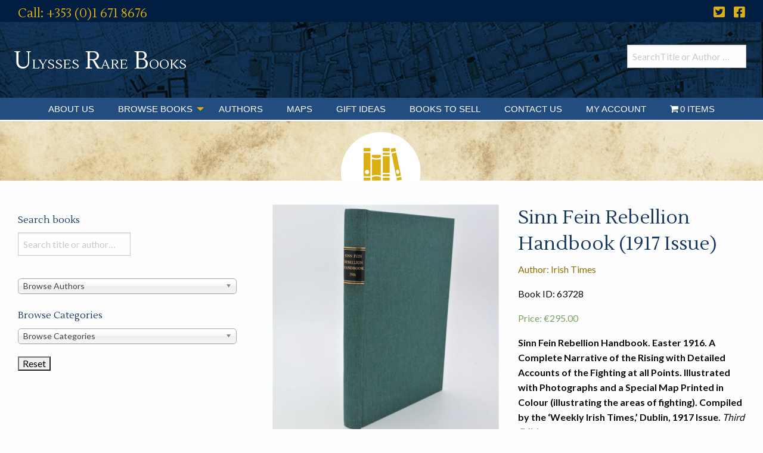

--- FILE ---
content_type: text/html; charset=UTF-8
request_url: https://www.rarebooks.ie/books/history/sinn-fein-rebellion-handbook-1917-issue/
body_size: 30163
content:

<!doctype html>
<script>
  (function(i,s,o,g,r,a,m){i['GoogleAnalyticsObject']=r;i[r]=i[r]||function(){
  (i[r].q=i[r].q||[]).push(arguments)},i[r].l=1*new Date();a=s.createElement(o),
  m=s.getElementsByTagName(o)[0];a.async=1;a.src=g;m.parentNode.insertBefore(a,m)
  })(window,document,'script','//www.google-analytics.com/analytics.js','ga');

  ga('create', 'UA-48455919-1', 'auto');
  ga('send', 'pageview');

</script>
  <html class="no-js"  lang="en-GB">

	<head>
		<meta charset="utf-8">
		
		<!-- Force IE to use the latest rendering engine available -->
		<meta http-equiv="X-UA-Compatible" content="IE=edge">

		<!-- Mobile Meta -->
		<meta name="viewport" content="width=device-width, initial-scale=1.0">
		<meta class="foundation-mq">
		
		<!-- If Site Icon isn't set in customizer -->
					<!-- Icons & Favicons -->
			<link rel="icon" href="https://www.rarebooks.ie/wp-content/themes/ulysses-rare-books/favicon.png">
			<link href="https://www.rarebooks.ie/wp-content/themes/ulysses-rare-books/assets/images/apple-icon-touch.png" rel="apple-touch-icon" />	
	    
		<link rel="pingback" href="">

		<link rel="preconnect" href="https://fonts.gstatic.com">
		<link href="https://fonts.googleapis.com/css2?family=Lato:wght@400;700;900&family=Lustria&display=swap" rel="stylesheet"> 
		<link rel="stylesheet" href="https://pro.fontawesome.com/releases/v5.15.1/css/all.css" integrity="sha384-9ZfPnbegQSumzaE7mks2IYgHoayLtuto3AS6ieArECeaR8nCfliJVuLh/GaQ1gyM" crossorigin="anonymous">
		<meta name='robots' content='index, follow, max-image-preview:large, max-snippet:-1, max-video-preview:-1' />

	<!-- This site is optimized with the Yoast SEO plugin v26.8 - https://yoast.com/product/yoast-seo-wordpress/ -->
	<title>Sinn Fein Rebellion Handbook (1917 Issue) - Ulysses Rare Books</title>
	<link rel="canonical" href="https://www.rarebooks.ie/books/history/sinn-fein-rebellion-handbook-1917-issue/" />
	<meta property="og:locale" content="en_GB" />
	<meta property="og:type" content="article" />
	<meta property="og:title" content="Sinn Fein Rebellion Handbook (1917 Issue) - Ulysses Rare Books" />
	<meta property="og:description" content="Sinn Fein Rebellion Handbook. Easter 1916. A Complete Narrative of the Rising with Detailed Accounts of the Fighting at all Points. Illustrated with Photographs and a Special Map Printed in Colour (illustrating the areas of fighting). Compiled by the &#039;Weekly Irish Times,&#039; Dublin, 1917 Issue. Third Edition. Original pink wrappers printed in black, bound in green cloth boards. Title label to spine. An excellent copy of this fragile publication.  The best edition of this detailed history of the 1916 Rising.  Illustrated throughout with portrait photographs, a large folding map of Dublin City and a map showing where Casement landed in the German submarine in Co Cork." />
	<meta property="og:url" content="https://www.rarebooks.ie/books/history/sinn-fein-rebellion-handbook-1917-issue/" />
	<meta property="og:site_name" content="Ulysses Rare Books" />
	<meta property="article:modified_time" content="2022-01-29T20:26:27+00:00" />
	<meta property="og:image" content="https://www.rarebooks.ie/wp-content/uploads/2021/09/63728.jpg" />
	<meta property="og:image:width" content="1824" />
	<meta property="og:image:height" content="1824" />
	<meta property="og:image:type" content="image/jpeg" />
	<meta name="twitter:card" content="summary_large_image" />
	<script type="application/ld+json" class="yoast-schema-graph">{"@context":"https://schema.org","@graph":[{"@type":"WebPage","@id":"https://www.rarebooks.ie/books/history/sinn-fein-rebellion-handbook-1917-issue/","url":"https://www.rarebooks.ie/books/history/sinn-fein-rebellion-handbook-1917-issue/","name":"Sinn Fein Rebellion Handbook (1917 Issue) - Ulysses Rare Books","isPartOf":{"@id":"https://www.rarebooks.ie/#website"},"primaryImageOfPage":{"@id":"https://www.rarebooks.ie/books/history/sinn-fein-rebellion-handbook-1917-issue/#primaryimage"},"image":{"@id":"https://www.rarebooks.ie/books/history/sinn-fein-rebellion-handbook-1917-issue/#primaryimage"},"thumbnailUrl":"https://www.rarebooks.ie/wp-content/uploads/2021/09/63728.jpg","datePublished":"2021-09-17T15:30:22+00:00","dateModified":"2022-01-29T20:26:27+00:00","breadcrumb":{"@id":"https://www.rarebooks.ie/books/history/sinn-fein-rebellion-handbook-1917-issue/#breadcrumb"},"inLanguage":"en-GB","potentialAction":[{"@type":"ReadAction","target":["https://www.rarebooks.ie/books/history/sinn-fein-rebellion-handbook-1917-issue/"]}]},{"@type":"ImageObject","inLanguage":"en-GB","@id":"https://www.rarebooks.ie/books/history/sinn-fein-rebellion-handbook-1917-issue/#primaryimage","url":"https://www.rarebooks.ie/wp-content/uploads/2021/09/63728.jpg","contentUrl":"https://www.rarebooks.ie/wp-content/uploads/2021/09/63728.jpg","width":1824,"height":1824},{"@type":"BreadcrumbList","@id":"https://www.rarebooks.ie/books/history/sinn-fein-rebellion-handbook-1917-issue/#breadcrumb","itemListElement":[{"@type":"ListItem","position":1,"name":"Books","item":"https://www.rarebooks.ie/books/"},{"@type":"ListItem","position":2,"name":"Sinn Fein Rebellion Handbook (1917 Issue)"}]},{"@type":"WebSite","@id":"https://www.rarebooks.ie/#website","url":"https://www.rarebooks.ie/","name":"Ulysses Rare Books","description":"Antiquarian and rare book dealer based in Dublin, Ireland","potentialAction":[{"@type":"SearchAction","target":{"@type":"EntryPoint","urlTemplate":"https://www.rarebooks.ie/?s={search_term_string}"},"query-input":{"@type":"PropertyValueSpecification","valueRequired":true,"valueName":"search_term_string"}}],"inLanguage":"en-GB"}]}</script>
	<!-- / Yoast SEO plugin. -->


<link rel='dns-prefetch' href='//cdnjs.cloudflare.com' />
<link rel='dns-prefetch' href='//merchant.revolut.com' />
<link rel='dns-prefetch' href='//pro.fontawesome.com' />
<link rel="alternate" type="application/rss+xml" title="Ulysses Rare Books &raquo; Feed" href="https://www.rarebooks.ie/feed/" />
<link rel="alternate" type="application/rss+xml" title="Ulysses Rare Books &raquo; Comments Feed" href="https://www.rarebooks.ie/comments/feed/" />
<link rel="alternate" title="oEmbed (JSON)" type="application/json+oembed" href="https://www.rarebooks.ie/wp-json/oembed/1.0/embed?url=https%3A%2F%2Fwww.rarebooks.ie%2Fbooks%2Fhistory%2Fsinn-fein-rebellion-handbook-1917-issue%2F" />
<link rel="alternate" title="oEmbed (XML)" type="text/xml+oembed" href="https://www.rarebooks.ie/wp-json/oembed/1.0/embed?url=https%3A%2F%2Fwww.rarebooks.ie%2Fbooks%2Fhistory%2Fsinn-fein-rebellion-handbook-1917-issue%2F&#038;format=xml" />
<style id='wp-img-auto-sizes-contain-inline-css' type='text/css'>
img:is([sizes=auto i],[sizes^="auto," i]){contain-intrinsic-size:3000px 1500px}
/*# sourceURL=wp-img-auto-sizes-contain-inline-css */
</style>
<link rel='stylesheet' id='formidable-css' href='https://www.rarebooks.ie/wp-content/plugins/formidable/css/formidableforms.css?ver=1141126' type='text/css' media='all' />
<link rel='stylesheet' id='qlwcdc-pro-css' href='https://www.rarebooks.ie/wp-content/plugins/woocommerce-direct-checkout-pro/assets/frontend/qlwcdc-pro.min.css?ver=3.3.8' type='text/css' media='all' />
<link rel='stylesheet' id='wp-block-library-css' href='https://www.rarebooks.ie/wp-includes/css/dist/block-library/style.min.css?ver=6.9' type='text/css' media='all' />
<style id='global-styles-inline-css' type='text/css'>
:root{--wp--preset--aspect-ratio--square: 1;--wp--preset--aspect-ratio--4-3: 4/3;--wp--preset--aspect-ratio--3-4: 3/4;--wp--preset--aspect-ratio--3-2: 3/2;--wp--preset--aspect-ratio--2-3: 2/3;--wp--preset--aspect-ratio--16-9: 16/9;--wp--preset--aspect-ratio--9-16: 9/16;--wp--preset--color--black: #000000;--wp--preset--color--cyan-bluish-gray: #abb8c3;--wp--preset--color--white: #ffffff;--wp--preset--color--pale-pink: #f78da7;--wp--preset--color--vivid-red: #cf2e2e;--wp--preset--color--luminous-vivid-orange: #ff6900;--wp--preset--color--luminous-vivid-amber: #fcb900;--wp--preset--color--light-green-cyan: #7bdcb5;--wp--preset--color--vivid-green-cyan: #00d084;--wp--preset--color--pale-cyan-blue: #8ed1fc;--wp--preset--color--vivid-cyan-blue: #0693e3;--wp--preset--color--vivid-purple: #9b51e0;--wp--preset--gradient--vivid-cyan-blue-to-vivid-purple: linear-gradient(135deg,rgb(6,147,227) 0%,rgb(155,81,224) 100%);--wp--preset--gradient--light-green-cyan-to-vivid-green-cyan: linear-gradient(135deg,rgb(122,220,180) 0%,rgb(0,208,130) 100%);--wp--preset--gradient--luminous-vivid-amber-to-luminous-vivid-orange: linear-gradient(135deg,rgb(252,185,0) 0%,rgb(255,105,0) 100%);--wp--preset--gradient--luminous-vivid-orange-to-vivid-red: linear-gradient(135deg,rgb(255,105,0) 0%,rgb(207,46,46) 100%);--wp--preset--gradient--very-light-gray-to-cyan-bluish-gray: linear-gradient(135deg,rgb(238,238,238) 0%,rgb(169,184,195) 100%);--wp--preset--gradient--cool-to-warm-spectrum: linear-gradient(135deg,rgb(74,234,220) 0%,rgb(151,120,209) 20%,rgb(207,42,186) 40%,rgb(238,44,130) 60%,rgb(251,105,98) 80%,rgb(254,248,76) 100%);--wp--preset--gradient--blush-light-purple: linear-gradient(135deg,rgb(255,206,236) 0%,rgb(152,150,240) 100%);--wp--preset--gradient--blush-bordeaux: linear-gradient(135deg,rgb(254,205,165) 0%,rgb(254,45,45) 50%,rgb(107,0,62) 100%);--wp--preset--gradient--luminous-dusk: linear-gradient(135deg,rgb(255,203,112) 0%,rgb(199,81,192) 50%,rgb(65,88,208) 100%);--wp--preset--gradient--pale-ocean: linear-gradient(135deg,rgb(255,245,203) 0%,rgb(182,227,212) 50%,rgb(51,167,181) 100%);--wp--preset--gradient--electric-grass: linear-gradient(135deg,rgb(202,248,128) 0%,rgb(113,206,126) 100%);--wp--preset--gradient--midnight: linear-gradient(135deg,rgb(2,3,129) 0%,rgb(40,116,252) 100%);--wp--preset--font-size--small: 13px;--wp--preset--font-size--medium: 20px;--wp--preset--font-size--large: 36px;--wp--preset--font-size--x-large: 42px;--wp--preset--spacing--20: 0.44rem;--wp--preset--spacing--30: 0.67rem;--wp--preset--spacing--40: 1rem;--wp--preset--spacing--50: 1.5rem;--wp--preset--spacing--60: 2.25rem;--wp--preset--spacing--70: 3.38rem;--wp--preset--spacing--80: 5.06rem;--wp--preset--shadow--natural: 6px 6px 9px rgba(0, 0, 0, 0.2);--wp--preset--shadow--deep: 12px 12px 50px rgba(0, 0, 0, 0.4);--wp--preset--shadow--sharp: 6px 6px 0px rgba(0, 0, 0, 0.2);--wp--preset--shadow--outlined: 6px 6px 0px -3px rgb(255, 255, 255), 6px 6px rgb(0, 0, 0);--wp--preset--shadow--crisp: 6px 6px 0px rgb(0, 0, 0);}:where(.is-layout-flex){gap: 0.5em;}:where(.is-layout-grid){gap: 0.5em;}body .is-layout-flex{display: flex;}.is-layout-flex{flex-wrap: wrap;align-items: center;}.is-layout-flex > :is(*, div){margin: 0;}body .is-layout-grid{display: grid;}.is-layout-grid > :is(*, div){margin: 0;}:where(.wp-block-columns.is-layout-flex){gap: 2em;}:where(.wp-block-columns.is-layout-grid){gap: 2em;}:where(.wp-block-post-template.is-layout-flex){gap: 1.25em;}:where(.wp-block-post-template.is-layout-grid){gap: 1.25em;}.has-black-color{color: var(--wp--preset--color--black) !important;}.has-cyan-bluish-gray-color{color: var(--wp--preset--color--cyan-bluish-gray) !important;}.has-white-color{color: var(--wp--preset--color--white) !important;}.has-pale-pink-color{color: var(--wp--preset--color--pale-pink) !important;}.has-vivid-red-color{color: var(--wp--preset--color--vivid-red) !important;}.has-luminous-vivid-orange-color{color: var(--wp--preset--color--luminous-vivid-orange) !important;}.has-luminous-vivid-amber-color{color: var(--wp--preset--color--luminous-vivid-amber) !important;}.has-light-green-cyan-color{color: var(--wp--preset--color--light-green-cyan) !important;}.has-vivid-green-cyan-color{color: var(--wp--preset--color--vivid-green-cyan) !important;}.has-pale-cyan-blue-color{color: var(--wp--preset--color--pale-cyan-blue) !important;}.has-vivid-cyan-blue-color{color: var(--wp--preset--color--vivid-cyan-blue) !important;}.has-vivid-purple-color{color: var(--wp--preset--color--vivid-purple) !important;}.has-black-background-color{background-color: var(--wp--preset--color--black) !important;}.has-cyan-bluish-gray-background-color{background-color: var(--wp--preset--color--cyan-bluish-gray) !important;}.has-white-background-color{background-color: var(--wp--preset--color--white) !important;}.has-pale-pink-background-color{background-color: var(--wp--preset--color--pale-pink) !important;}.has-vivid-red-background-color{background-color: var(--wp--preset--color--vivid-red) !important;}.has-luminous-vivid-orange-background-color{background-color: var(--wp--preset--color--luminous-vivid-orange) !important;}.has-luminous-vivid-amber-background-color{background-color: var(--wp--preset--color--luminous-vivid-amber) !important;}.has-light-green-cyan-background-color{background-color: var(--wp--preset--color--light-green-cyan) !important;}.has-vivid-green-cyan-background-color{background-color: var(--wp--preset--color--vivid-green-cyan) !important;}.has-pale-cyan-blue-background-color{background-color: var(--wp--preset--color--pale-cyan-blue) !important;}.has-vivid-cyan-blue-background-color{background-color: var(--wp--preset--color--vivid-cyan-blue) !important;}.has-vivid-purple-background-color{background-color: var(--wp--preset--color--vivid-purple) !important;}.has-black-border-color{border-color: var(--wp--preset--color--black) !important;}.has-cyan-bluish-gray-border-color{border-color: var(--wp--preset--color--cyan-bluish-gray) !important;}.has-white-border-color{border-color: var(--wp--preset--color--white) !important;}.has-pale-pink-border-color{border-color: var(--wp--preset--color--pale-pink) !important;}.has-vivid-red-border-color{border-color: var(--wp--preset--color--vivid-red) !important;}.has-luminous-vivid-orange-border-color{border-color: var(--wp--preset--color--luminous-vivid-orange) !important;}.has-luminous-vivid-amber-border-color{border-color: var(--wp--preset--color--luminous-vivid-amber) !important;}.has-light-green-cyan-border-color{border-color: var(--wp--preset--color--light-green-cyan) !important;}.has-vivid-green-cyan-border-color{border-color: var(--wp--preset--color--vivid-green-cyan) !important;}.has-pale-cyan-blue-border-color{border-color: var(--wp--preset--color--pale-cyan-blue) !important;}.has-vivid-cyan-blue-border-color{border-color: var(--wp--preset--color--vivid-cyan-blue) !important;}.has-vivid-purple-border-color{border-color: var(--wp--preset--color--vivid-purple) !important;}.has-vivid-cyan-blue-to-vivid-purple-gradient-background{background: var(--wp--preset--gradient--vivid-cyan-blue-to-vivid-purple) !important;}.has-light-green-cyan-to-vivid-green-cyan-gradient-background{background: var(--wp--preset--gradient--light-green-cyan-to-vivid-green-cyan) !important;}.has-luminous-vivid-amber-to-luminous-vivid-orange-gradient-background{background: var(--wp--preset--gradient--luminous-vivid-amber-to-luminous-vivid-orange) !important;}.has-luminous-vivid-orange-to-vivid-red-gradient-background{background: var(--wp--preset--gradient--luminous-vivid-orange-to-vivid-red) !important;}.has-very-light-gray-to-cyan-bluish-gray-gradient-background{background: var(--wp--preset--gradient--very-light-gray-to-cyan-bluish-gray) !important;}.has-cool-to-warm-spectrum-gradient-background{background: var(--wp--preset--gradient--cool-to-warm-spectrum) !important;}.has-blush-light-purple-gradient-background{background: var(--wp--preset--gradient--blush-light-purple) !important;}.has-blush-bordeaux-gradient-background{background: var(--wp--preset--gradient--blush-bordeaux) !important;}.has-luminous-dusk-gradient-background{background: var(--wp--preset--gradient--luminous-dusk) !important;}.has-pale-ocean-gradient-background{background: var(--wp--preset--gradient--pale-ocean) !important;}.has-electric-grass-gradient-background{background: var(--wp--preset--gradient--electric-grass) !important;}.has-midnight-gradient-background{background: var(--wp--preset--gradient--midnight) !important;}.has-small-font-size{font-size: var(--wp--preset--font-size--small) !important;}.has-medium-font-size{font-size: var(--wp--preset--font-size--medium) !important;}.has-large-font-size{font-size: var(--wp--preset--font-size--large) !important;}.has-x-large-font-size{font-size: var(--wp--preset--font-size--x-large) !important;}
/*# sourceURL=global-styles-inline-css */
</style>

<style id='classic-theme-styles-inline-css' type='text/css'>
/*! This file is auto-generated */
.wp-block-button__link{color:#fff;background-color:#32373c;border-radius:9999px;box-shadow:none;text-decoration:none;padding:calc(.667em + 2px) calc(1.333em + 2px);font-size:1.125em}.wp-block-file__button{background:#32373c;color:#fff;text-decoration:none}
/*# sourceURL=/wp-includes/css/classic-themes.min.css */
</style>
<style id='font-awesome-svg-styles-default-inline-css' type='text/css'>
.svg-inline--fa {
  display: inline-block;
  height: 1em;
  overflow: visible;
  vertical-align: -.125em;
}
/*# sourceURL=font-awesome-svg-styles-default-inline-css */
</style>
<link rel='stylesheet' id='font-awesome-svg-styles-css' href='https://www.rarebooks.ie/wp-content/uploads/font-awesome/v5.15.1/css/svg-with-js.css' type='text/css' media='all' />
<style id='font-awesome-svg-styles-inline-css' type='text/css'>
   .wp-block-font-awesome-icon svg::before,
   .wp-rich-text-font-awesome-icon svg::before {content: unset;}
/*# sourceURL=font-awesome-svg-styles-inline-css */
</style>
<link rel='stylesheet' id='responsive-slick-slider-css' href='https://www.rarebooks.ie/wp-content/plugins/responsive-slick-slider/public/css/responsive-slick-slider-public.css?ver=1.5.1' type='text/css' media='all' />
<link rel='stylesheet' id='slick-css' href='https://www.rarebooks.ie/wp-content/plugins/responsive-slick-slider/public/css/slick.css?ver=1.5.1' type='text/css' media='all' />
<link rel='stylesheet' id='photoswipe-css' href='https://www.rarebooks.ie/wp-content/plugins/woocommerce/assets/css/photoswipe/photoswipe.min.css?ver=10.4.3' type='text/css' media='all' />
<link rel='stylesheet' id='photoswipe-default-skin-css' href='https://www.rarebooks.ie/wp-content/plugins/woocommerce/assets/css/photoswipe/default-skin/default-skin.min.css?ver=10.4.3' type='text/css' media='all' />
<link rel='stylesheet' id='woocommerce-layout-css' href='https://www.rarebooks.ie/wp-content/plugins/woocommerce/assets/css/woocommerce-layout.css?ver=10.4.3' type='text/css' media='all' />
<link rel='stylesheet' id='woocommerce-smallscreen-css' href='https://www.rarebooks.ie/wp-content/plugins/woocommerce/assets/css/woocommerce-smallscreen.css?ver=10.4.3' type='text/css' media='only screen and (max-width: 768px)' />
<link rel='stylesheet' id='woocommerce-general-css' href='https://www.rarebooks.ie/wp-content/plugins/woocommerce/assets/css/woocommerce.css?ver=10.4.3' type='text/css' media='all' />
<style id='woocommerce-inline-inline-css' type='text/css'>
.woocommerce form .form-row .required { visibility: visible; }
/*# sourceURL=woocommerce-inline-inline-css */
</style>
<link rel='stylesheet' id='wpmenucart-icons-css' href='https://www.rarebooks.ie/wp-content/plugins/wp-menu-cart/assets/css/wpmenucart-icons.min.css?ver=2.14.12' type='text/css' media='all' />
<style id='wpmenucart-icons-inline-css' type='text/css'>
@font-face{font-family:WPMenuCart;src:url(https://www.rarebooks.ie/wp-content/plugins/wp-menu-cart/assets/fonts/WPMenuCart.eot);src:url(https://www.rarebooks.ie/wp-content/plugins/wp-menu-cart/assets/fonts/WPMenuCart.eot?#iefix) format('embedded-opentype'),url(https://www.rarebooks.ie/wp-content/plugins/wp-menu-cart/assets/fonts/WPMenuCart.woff2) format('woff2'),url(https://www.rarebooks.ie/wp-content/plugins/wp-menu-cart/assets/fonts/WPMenuCart.woff) format('woff'),url(https://www.rarebooks.ie/wp-content/plugins/wp-menu-cart/assets/fonts/WPMenuCart.ttf) format('truetype'),url(https://www.rarebooks.ie/wp-content/plugins/wp-menu-cart/assets/fonts/WPMenuCart.svg#WPMenuCart) format('svg');font-weight:400;font-style:normal;font-display:swap}
/*# sourceURL=wpmenucart-icons-inline-css */
</style>
<link rel='stylesheet' id='wpmenucart-css' href='https://www.rarebooks.ie/wp-content/plugins/wp-menu-cart/assets/css/wpmenucart-main.min.css?ver=2.14.12' type='text/css' media='all' />
<link rel='stylesheet' id='search-filter-plugin-styles-css' href='https://www.rarebooks.ie/wp-content/plugins/search-filter-pro/public/assets/css/search-filter.min.css?ver=2.5.21' type='text/css' media='all' />
<link rel='stylesheet' id='wpb-wiz-fancybox-css-css' href='https://www.rarebooks.ie/wp-content/plugins/woocommerce-image-zoom/assets/css/jquery.fancybox.min.css?ver=3.0' type='text/css' media='all' />
<link rel='stylesheet' id='wpb-wiz-main-css-css' href='https://www.rarebooks.ie/wp-content/plugins/woocommerce-image-zoom/assets/css/main.css?ver=1.0' type='text/css' media='all' />
<link rel='stylesheet' id='wpb_wps_main_style-css' href='https://www.rarebooks.ie/wp-content/plugins/wpb-woo-product-slider-pro/inc/../css/main.min.css?ver=1.0' type='text/css' media='' />
<style id='wpb_wps_main_style-inline-css' type='text/css'>

		/* Ben Box */
		.wpb_slider_area .ben-box .item {
			border-color: #ccc;
		}
		.wpb_slider_area .ben-box .item:hover {
			border-color: #dbaf15;
		}
		.ben-box figcaption h3.wpb_product_title a {
			color: #111		}
		.ben-box figcaption h3.wpb_product_title a:hover {
			color: #dbaf15		}
		.wpb_slider_area.theme-ben-box .price {
			color: #8f7005		}
		.wpb_woo_slider.ben-box .wpb_cart_button a.button {
			color: #b3abab!important;
			border-color: #b3abab;
					}
		.wpb_woo_slider.ben-box .wpb_cart_button a.button:hover {
			color: #dbaf15!important;
			border-color: #dbaf15;
					}
				.wpb_woo_slider.ben-box span.onsale, 
		.woocommerce .wpb_woo_slider.ben-box span.onsale,
		.wpb_slider_area.theme-ben-box .wpb_woo_slider .stock,
	    .woocommerce .wpb_slider_area.theme-ben-box .wpb_woo_slider .stock {
			background-color: #dbaf15;
		}

		/* Hover */
		.wpb_slider_area .grid figcaption {
			background-color: rgba(0,0,0,0.5);
		}
		.wpb_slider_area .grid figcaption h3 a {
			color: #fff!important;
		}
		.wpb_slider_area .grid figcaption h3 a:hover {
			color: #f65b47!important;
		}
		.wpb_slider_area.theme-grid .price {
			color: #f65b47		}
		.wpb_woo_slider.grid .wpb_cart_button a.button {
			color: #fff!important;
			border-color: #fff!important;
					}
		.wpb_woo_slider.grid .wpb_cart_button a.button:hover {
			color: #f65b47!important;
			border-color: #f65b47!important;
					}
		.wpb_woo_slider.grid span.onsale, 
		.woocommerce .wpb_woo_slider.grid span.onsale,
		.wpb_slider_area.theme-grid .wpb_woo_slider .stock,
		.woocommerce .wpb_slider_area.theme-grid .wpb_woo_slider .stock {
			background-color: #f65b47;
		}

		/* fashion theme */
		.wpb_slider_area .fashion figcaption h3 a {
			color: #9f9f9f;
		}
				.wpb_slider_area.theme-fashion .price {
			color: #3e7cb4		}
		.wpb_woo_slider.fashion .wpb_cart_button a.button {
			color: #fff!important;
			background-color: #3e7cb4!important;
		}
		.wpb_woo_slider.fashion .wpb_cart_button a.button:hover {
			color: #fff;
			background-color: #444;
		}
				.wpb_woo_slider.fashion span.onsale, 
		.woocommerce .wpb_woo_slider.fashion span.onsale,
		.wpb_slider_area.theme-fashion .wpb_woo_slider .stock,
		.woocommerce .wpb_slider_area.theme-fashion .wpb_woo_slider .stock {
			background-color: #3e7cb4;
		}

		/* black */
		.wpb_slider_area .black .wpb_wps_slider_caption h3 a {
			color: #252525;
		}
		.wpb_slider_area .black .wpb_wps_slider_caption h3 a:hover {
			color: #EA2C58;
		}
		.wpb_slider_area.theme-black .price {
			color: #4a4a4a		}
		.wpb_slider_area.theme-black  .wpb_woo_slider .star-rating span {
			color: #EA2C58;
		}
		.wpb_slider_area.theme-black .wpb_woo_slider.black .wpb_cart_button a.button {
			color: #fff;
			background: #252525;
		}
		.wpb_slider_area.theme-black .wpb_woo_slider.black .wpb_cart_button a.button:hover {
			color: #fff;
			background: #EA2C58;
		}
		.wpb_slider_area.theme-black figcaption > .wpb-wps-button-group a {
			color: #fff;
			background: #EA2C58;
		}
		.wpb_slider_area.theme-black figcaption > .wpb-wps-button-group a:hover {
			color: #fff;
			background: #666666;
		}
		.wpb_slider_area.theme-black .wpb_woo_slider.black span.onsale, 
		.woocommerce .wpb_woo_slider.black span.onsale,
		.wpb_slider_area.theme-black .wpb_woo_slider .stock, 
		.woocommerce .wpb_slider_area.theme-black .wpb_woo_slider .stock {
			background-color: #EA2C58;
		}

		/* jupiter */
		.wpb_slider_area .jupiter .wpb_wps_slider_caption h3 a {
			color: #252525;
		}
				.wpb_slider_area.theme-jupiter .price {
			color: #4a4a4a		}
		.wpb_slider_area.theme-jupiter  .wpb_woo_slider .star-rating span {
			color: #EA2C58;
		}
		.wpb_woo_slider.jupiter .wpb_cart_button a.button,
		.wpb_slider_area.theme-jupiter figcaption > .wpb-wps-button-group a, 
		.wpb_slider_area.theme-jupiter .wpb-wps-button-group .wpb_wl_btn_auto_off a.wpb_wl_preview, 
		.wpb_slider_area.theme-jupiter .wpb_woo_slider figcaption a.yith-wcqv-button.button,
		.wpb_slider_area.theme-jupiter figcaption > .wpb-wps-button-group .wpb_wl_preview_area .wpb_wl_preview {
			color: #fff;
			background: #252525;
		}
		.wpb_woo_slider.jupiter .wpb_cart_button a.button:hover,
		.wpb_slider_area.theme-jupiter figcaption > .wpb-wps-button-group a:hover, 
		.wpb_slider_area.theme-jupiter .wpb-wps-button-group .wpb_wl_btn_auto_off a.wpb_wl_preview:hover, 
		.wpb_slider_area.theme-jupiter .wpb_woo_slider figcaption a.yith-wcqv-button.button:hover,
		.wpb_slider_area.theme-jupiter figcaption > .wpb-wps-button-group .wpb_wl_preview_area .wpb_wl_preview:hover {
			color: #fff;
			background: #EA2C58;
		}
		.wpb_woo_slider.jupiter span.onsale, 
		.woocommerce .wpb_woo_slider.jupiter span.onsale,
		.wpb_slider_area.theme-jupiter .wpb_woo_slider .stock,
		.woocommerce .wpb_slider_area.theme-jupiter .wpb_woo_slider .stock {
			background-color: #666;
		}

		/* mars */
		.wpb_slider_area.theme-mars figure > a.wpb_pro_img_url:before {
			background-color: rgba(51,51,51,.3);
		}
		.wpb_slider_area.theme-mars .wpb_woo_slider.mars .wpb_cart_button a.button {
			color: #333;
			background-color: #fff;
		}
		.wpb_slider_area.theme-mars .wpb_woo_slider.mars .wpb_cart_button a.button:hover {
			color: #fff;
			background-color: #333;
		}
		.wpb_slider_area.theme-mars figcaption > .wpb-wps-button-group a, 
		.wpb_slider_area.theme-mars .wpb-wps-button-group .wpb_wl_btn_auto_off a.wpb_wl_preview, 
		.wpb_slider_area.theme-mars .wpb_woo_slider figcaption a.yith-wcqv-button.button,
		.wpb_slider_area.theme-mars .wpb-wps-button-group .wpb_wl_btn_auto_on .wpb_wl_preview {
			color: #fff;
			background: #333;
		}
		.wpb_slider_area.theme-mars figcaption > .wpb-wps-button-group a:hover, 
		.wpb_slider_area.theme-mars .wpb-wps-button-group .wpb_wl_btn_auto_off a.wpb_wl_preview:hover, 
		.wpb_slider_area.theme-mars .wpb_woo_slider figcaption a.yith-wcqv-button.button:hover,
		.wpb_slider_area.theme-mars .wpb-wps-button-group .wpb_wl_btn_auto_on .wpb_wl_preview:hover {
			color: #fff;
			background: #666;
		}
		.wpb_slider_area.theme-mars .wpb_woo_slider.mars span.onsale, .woocommerce .wpb_slider_area.theme-mars .wpb_woo_slider.mars span.onsale {
			background-color: #333;
		}

		/* Material Design */
		.wpb_slider_area .material_design figcaption a.button, .wpb_slider_area .material_design figcaption .added_to_cart {
			background: #ff5c00!important;
		}
		.wpb_slider_area.theme-material_design .wpb_wl_preview_area.wpb_wl_preview_area_fixed.wpb_wl_btn_auto_on .wpb_wl_preview:hover, .wpb_slider_area.theme-material_design .wpb_woo_slider a.yith-wcqv-button.button:hover, .wpb_slider_area.theme-material_design .yith-wcwl-wishlistexistsbrowse.show > a:hover, .wpb_slider_area.theme-material_design .yith-wcwl-add-button.show > a:hover, .wpb_slider_area.theme-material_design a.yith-wcqv-button:hover, .wpb_slider_area.theme-material_design a.compare:hover, .wpb_slider_area.theme-material_design .yith-wcwl-wishlistaddedbrowse.show a:hover, .wpb_slider_area.theme-material_design .yith-wcwl-add-button a:hover {
			background: #ff5c00;
		}
		.wpb_slider_area .material_design .price > ins .woocommerce-Price-amount, .wpb_slider_area .material_design .price > .woocommerce-Price-amount, .wpb_slider_area .material_design .price{
			color: #ff5c00;
		}
		.wpb-wps-onsale-style .wpb_woo_slider.material_design span.onsale, .woocommerce .wpb-wps-onsale-style .wpb_woo_slider.material_design span.onsale,
		.wpb-wps-onsale-style .wpb_woo_slider.material_design .stock, .woocommerce .wpb-wps-onsale-style .wpb_woo_slider.material_design .stock,
		.wpb_slider_area.theme-material_design .owl-theme .owl-nav [class*=owl-] {
			background: #63c54c;
		}


		/* Rating */
		.wpb_woo_slider .star-rating span {
		    color: #f7a308;
		}
		.wpb_slider_area .owl-theme .owl-nav [class*=owl-] {
			background: #f7a308;
			border-color: #f7a308;
		}
		.wpb_slider_area .owl-theme .owl-dots .owl-dot.active span {
			background: #303030;
		}
		.wpb_slider_area .owl-theme .owl-dots .owl-dot span {
			border-color: #303030;
		}
		.wpb_slider_area .owl-theme .owl-nav [class*=owl-] i {
		    color:#303030;
		}

				
		
/*# sourceURL=wpb_wps_main_style-inline-css */
</style>
<link rel='stylesheet' id='photoswipe-css-css' href='https://cdnjs.cloudflare.com/ajax/libs/photoswipe/5.3.6/photoswipe.min.css?ver=5.3.6' type='text/css' media='all' />
<link rel='stylesheet' id='font-awesome-official-css' href='https://pro.fontawesome.com/releases/v5.15.1/css/all.css' type='text/css' media='all' integrity="sha384-9ZfPnbegQSumzaE7mks2IYgHoayLtuto3AS6ieArECeaR8nCfliJVuLh/GaQ1gyM" crossorigin="anonymous" />
<link rel='stylesheet' id='revolut-custom-style-css' href='https://www.rarebooks.ie/wp-content/plugins/revolut-gateway-for-woocommerce/assets/css/style.css?ver=4.22.0' type='text/css' media='all' />
<link rel='stylesheet' id='site-css-css' href='https://www.rarebooks.ie/wp-content/themes/ulysses-rare-books/assets/styles/style.css?ver=1621976354' type='text/css' media='all' />
<link rel='stylesheet' id='gpls_woo_rfq_css-css' href='https://www.rarebooks.ie/wp-content/plugins/woo-rfq-for-woocommerce/gpls_assets/css/gpls_woo_rfq.css?ver=7116' type='text/css' media='all' />
<link rel='stylesheet' id='font-awesome-official-v4shim-css' href='https://pro.fontawesome.com/releases/v5.15.1/css/v4-shims.css' type='text/css' media='all' integrity="sha384-r35xeRHwDKxzFjeApFdZuwo9D/nV4p0BPL4BxIVmsyKQGWWBaxG59Gr/9x7IfVog" crossorigin="anonymous" />
<style id='font-awesome-official-v4shim-inline-css' type='text/css'>
@font-face {
font-family: "FontAwesome";
font-display: block;
src: url("https://pro.fontawesome.com/releases/v5.15.1/webfonts/fa-brands-400.eot"),
		url("https://pro.fontawesome.com/releases/v5.15.1/webfonts/fa-brands-400.eot?#iefix") format("embedded-opentype"),
		url("https://pro.fontawesome.com/releases/v5.15.1/webfonts/fa-brands-400.woff2") format("woff2"),
		url("https://pro.fontawesome.com/releases/v5.15.1/webfonts/fa-brands-400.woff") format("woff"),
		url("https://pro.fontawesome.com/releases/v5.15.1/webfonts/fa-brands-400.ttf") format("truetype"),
		url("https://pro.fontawesome.com/releases/v5.15.1/webfonts/fa-brands-400.svg#fontawesome") format("svg");
}

@font-face {
font-family: "FontAwesome";
font-display: block;
src: url("https://pro.fontawesome.com/releases/v5.15.1/webfonts/fa-solid-900.eot"),
		url("https://pro.fontawesome.com/releases/v5.15.1/webfonts/fa-solid-900.eot?#iefix") format("embedded-opentype"),
		url("https://pro.fontawesome.com/releases/v5.15.1/webfonts/fa-solid-900.woff2") format("woff2"),
		url("https://pro.fontawesome.com/releases/v5.15.1/webfonts/fa-solid-900.woff") format("woff"),
		url("https://pro.fontawesome.com/releases/v5.15.1/webfonts/fa-solid-900.ttf") format("truetype"),
		url("https://pro.fontawesome.com/releases/v5.15.1/webfonts/fa-solid-900.svg#fontawesome") format("svg");
}

@font-face {
font-family: "FontAwesome";
font-display: block;
src: url("https://pro.fontawesome.com/releases/v5.15.1/webfonts/fa-regular-400.eot"),
		url("https://pro.fontawesome.com/releases/v5.15.1/webfonts/fa-regular-400.eot?#iefix") format("embedded-opentype"),
		url("https://pro.fontawesome.com/releases/v5.15.1/webfonts/fa-regular-400.woff2") format("woff2"),
		url("https://pro.fontawesome.com/releases/v5.15.1/webfonts/fa-regular-400.woff") format("woff"),
		url("https://pro.fontawesome.com/releases/v5.15.1/webfonts/fa-regular-400.ttf") format("truetype"),
		url("https://pro.fontawesome.com/releases/v5.15.1/webfonts/fa-regular-400.svg#fontawesome") format("svg");
unicode-range: U+F004-F005,U+F007,U+F017,U+F022,U+F024,U+F02E,U+F03E,U+F044,U+F057-F059,U+F06E,U+F070,U+F075,U+F07B-F07C,U+F080,U+F086,U+F089,U+F094,U+F09D,U+F0A0,U+F0A4-F0A7,U+F0C5,U+F0C7-F0C8,U+F0E0,U+F0EB,U+F0F3,U+F0F8,U+F0FE,U+F111,U+F118-F11A,U+F11C,U+F133,U+F144,U+F146,U+F14A,U+F14D-F14E,U+F150-F152,U+F15B-F15C,U+F164-F165,U+F185-F186,U+F191-F192,U+F1AD,U+F1C1-F1C9,U+F1CD,U+F1D8,U+F1E3,U+F1EA,U+F1F6,U+F1F9,U+F20A,U+F247-F249,U+F24D,U+F254-F25B,U+F25D,U+F267,U+F271-F274,U+F279,U+F28B,U+F28D,U+F2B5-F2B6,U+F2B9,U+F2BB,U+F2BD,U+F2C1-F2C2,U+F2D0,U+F2D2,U+F2DC,U+F2ED,U+F328,U+F358-F35B,U+F3A5,U+F3D1,U+F410,U+F4AD;
}
/*# sourceURL=font-awesome-official-v4shim-inline-css */
</style>
<script type="text/template" id="tmpl-variation-template">
	<div class="woocommerce-variation-description">{{{ data.variation.variation_description }}}</div>
	<div class="woocommerce-variation-price">{{{ data.variation.price_html }}}</div>
	<div class="woocommerce-variation-availability">{{{ data.variation.availability_html }}}</div>
</script>
<script type="text/template" id="tmpl-unavailable-variation-template">
	<p role="alert">Sorry, this product is unavailable. Please choose a different combination.</p>
</script>
<script type="text/javascript" src="https://www.rarebooks.ie/wp-includes/js/jquery/jquery.min.js?ver=3.7.1" id="jquery-core-js"></script>
<script type="text/javascript" src="https://www.rarebooks.ie/wp-includes/js/jquery/jquery-migrate.min.js?ver=3.4.1" id="jquery-migrate-js"></script>
<script type="text/javascript" src="https://www.rarebooks.ie/wp-includes/js/underscore.min.js?ver=1.13.7" id="underscore-js"></script>
<script type="text/javascript" id="wp-util-js-extra">
/* <![CDATA[ */
var _wpUtilSettings = {"ajax":{"url":"/wp-admin/admin-ajax.php"}};
//# sourceURL=wp-util-js-extra
/* ]]> */
</script>
<script type="text/javascript" src="https://www.rarebooks.ie/wp-includes/js/wp-util.min.js?ver=6.9" id="wp-util-js"></script>
<script type="text/javascript" src="https://www.rarebooks.ie/wp-content/plugins/woocommerce/assets/js/jquery-blockui/jquery.blockUI.min.js?ver=2.7.0-wc.10.4.3" id="wc-jquery-blockui-js" data-wp-strategy="defer"></script>
<script type="text/javascript" id="wc-add-to-cart-variation-js-extra">
/* <![CDATA[ */
var wc_add_to_cart_variation_params = {"wc_ajax_url":"/?wc-ajax=%%endpoint%%","i18n_no_matching_variations_text":"Sorry, no products matched your selection. Please choose a different combination.","i18n_make_a_selection_text":"Please select some product options before adding this product to your basket.","i18n_unavailable_text":"Sorry, this product is unavailable. Please choose a different combination.","i18n_reset_alert_text":"Your selection has been reset. Please select some product options before adding this product to your cart."};
//# sourceURL=wc-add-to-cart-variation-js-extra
/* ]]> */
</script>
<script type="text/javascript" src="https://www.rarebooks.ie/wp-content/plugins/woocommerce/assets/js/frontend/add-to-cart-variation.min.js?ver=10.4.3" id="wc-add-to-cart-variation-js" data-wp-strategy="defer"></script>
<script type="text/javascript" id="qlwcdc-pro-js-extra">
/* <![CDATA[ */
var qlwcdc = {"nonce":"1a4f2ebb03","delay":"200","timeout":null};
//# sourceURL=qlwcdc-pro-js-extra
/* ]]> */
</script>
<script type="text/javascript" src="https://www.rarebooks.ie/wp-content/plugins/woocommerce-direct-checkout-pro/assets/frontend/qlwcdc-pro.min.js?ver=3.3.8" id="qlwcdc-pro-js"></script>
<script type="text/javascript" src="https://www.rarebooks.ie/wp-content/plugins/responsive-slick-slider/public/js/responsive-slick-slider-public.js?ver=1.5.1" id="responsive-slick-slider-js"></script>
<script type="text/javascript" src="https://www.rarebooks.ie/wp-content/plugins/responsive-slick-slider/public/js/slick.min.js?ver=1.5.1" id="slick-js"></script>
<script type="text/javascript" src="https://www.rarebooks.ie/wp-content/plugins/woocommerce/assets/js/photoswipe/photoswipe.min.js?ver=4.1.1-wc.10.4.3" id="wc-photoswipe-js" data-wp-strategy="defer"></script>
<script type="text/javascript" src="https://www.rarebooks.ie/wp-content/plugins/woocommerce/assets/js/photoswipe/photoswipe-ui-default.min.js?ver=4.1.1-wc.10.4.3" id="wc-photoswipe-ui-default-js" defer="defer" data-wp-strategy="defer"></script>
<script type="text/javascript" id="wc-single-product-js-extra">
/* <![CDATA[ */
var wc_single_product_params = {"i18n_required_rating_text":"Please select a rating","i18n_rating_options":["1 of 5 stars","2 of 5 stars","3 of 5 stars","4 of 5 stars","5 of 5 stars"],"i18n_product_gallery_trigger_text":"View full-screen image gallery","review_rating_required":"yes","flexslider":{"rtl":false,"animation":"slide","smoothHeight":true,"directionNav":false,"controlNav":"thumbnails","slideshow":false,"animationSpeed":500,"animationLoop":false,"allowOneSlide":false},"zoom_enabled":"","zoom_options":[],"photoswipe_enabled":"1","photoswipe_options":{"shareEl":false,"closeOnScroll":false,"history":false,"hideAnimationDuration":0,"showAnimationDuration":0},"flexslider_enabled":""};
//# sourceURL=wc-single-product-js-extra
/* ]]> */
</script>
<script type="text/javascript" src="https://www.rarebooks.ie/wp-content/plugins/woocommerce/assets/js/frontend/single-product.min.js?ver=10.4.3" id="wc-single-product-js" defer="defer" data-wp-strategy="defer"></script>
<script type="text/javascript" src="https://www.rarebooks.ie/wp-content/plugins/woocommerce/assets/js/js-cookie/js.cookie.min.js?ver=2.1.4-wc.10.4.3" id="wc-js-cookie-js" defer="defer" data-wp-strategy="defer"></script>
<script type="text/javascript" id="woocommerce-js-extra">
/* <![CDATA[ */
var woocommerce_params = {"ajax_url":"/wp-admin/admin-ajax.php","wc_ajax_url":"/?wc-ajax=%%endpoint%%","i18n_password_show":"Show password","i18n_password_hide":"Hide password"};
//# sourceURL=woocommerce-js-extra
/* ]]> */
</script>
<script type="text/javascript" src="https://www.rarebooks.ie/wp-content/plugins/woocommerce/assets/js/frontend/woocommerce.min.js?ver=10.4.3" id="woocommerce-js" defer="defer" data-wp-strategy="defer"></script>
<script type="text/javascript" id="woocommerce-tokenization-form-js-extra">
/* <![CDATA[ */
var wc_tokenization_form_params = {"is_registration_required":"","is_logged_in":""};
//# sourceURL=woocommerce-tokenization-form-js-extra
/* ]]> */
</script>
<script type="text/javascript" src="https://www.rarebooks.ie/wp-content/plugins/woocommerce/assets/js/frontend/tokenization-form.min.js?ver=10.4.3" id="woocommerce-tokenization-form-js"></script>
<link rel="https://api.w.org/" href="https://www.rarebooks.ie/wp-json/" /><link rel="alternate" title="JSON" type="application/json" href="https://www.rarebooks.ie/wp-json/wp/v2/product/17408" /><link rel='shortlink' href='https://www.rarebooks.ie/?p=17408' />
<script src="https://www.youtube.com/iframe_api"></script><script>document.documentElement.className += " js";</script>
	<noscript><style>.woocommerce-product-gallery{ opacity: 1 !important; }</style></noscript>
	<!-- WooCommerce Colors -->
<style type="text/css">
p.demo_store{background-color:#dbaf15;color:#000;}.woocommerce small.note{color:#555;}.woocommerce .woocommerce-breadcrumb{color:#555;}.woocommerce .woocommerce-breadcrumb a{color:#555;}.woocommerce div.product span.price,.woocommerce div.product p.price{color:#77a464;}.woocommerce div.product .stock{color:#77a464;}.woocommerce span.onsale{background-color:#77a464;color:#fff;}.woocommerce ul.products li.product .price{color:#77a464;}.woocommerce ul.products li.product .price .from{color:rgba(132, 132, 132, 0.5);}.woocommerce nav.woocommerce-pagination ul{border:1px solid #0b203a;}.woocommerce nav.woocommerce-pagination ul li{border-right:1px solid #0b203a;}.woocommerce nav.woocommerce-pagination ul li span.current,.woocommerce nav.woocommerce-pagination ul li a:hover,.woocommerce nav.woocommerce-pagination ul li a:focus{background:#133765;color:#000;}.woocommerce a.button,.woocommerce button.button,.woocommerce input.button,.woocommerce #respond input#submit{color:#c0d2ea;background-color:#133765;}.woocommerce a.button:hover,.woocommerce button.button:hover,.woocommerce input.button:hover,.woocommerce #respond input#submit:hover{background-color:#022654;color:#c0d2ea;}.woocommerce a.button.alt,.woocommerce button.button.alt,.woocommerce input.button.alt,.woocommerce #respond input#submit.alt{background-color:#dbaf15;color:#000;}.woocommerce a.button.alt:hover,.woocommerce button.button.alt:hover,.woocommerce input.button.alt:hover,.woocommerce #respond input#submit.alt:hover{background-color:#ca9e04;color:#000;}.woocommerce a.button.alt.disabled,.woocommerce button.button.alt.disabled,.woocommerce input.button.alt.disabled,.woocommerce #respond input#submit.alt.disabled,.woocommerce a.button.alt:disabled,.woocommerce button.button.alt:disabled,.woocommerce input.button.alt:disabled,.woocommerce #respond input#submit.alt:disabled,.woocommerce a.button.alt:disabled[disabled],.woocommerce button.button.alt:disabled[disabled],.woocommerce input.button.alt:disabled[disabled],.woocommerce #respond input#submit.alt:disabled[disabled],.woocommerce a.button.alt.disabled:hover,.woocommerce button.button.alt.disabled:hover,.woocommerce input.button.alt.disabled:hover,.woocommerce #respond input#submit.alt.disabled:hover,.woocommerce a.button.alt:disabled:hover,.woocommerce button.button.alt:disabled:hover,.woocommerce input.button.alt:disabled:hover,.woocommerce #respond input#submit.alt:disabled:hover,.woocommerce a.button.alt:disabled[disabled]:hover,.woocommerce button.button.alt:disabled[disabled]:hover,.woocommerce input.button.alt:disabled[disabled]:hover,.woocommerce #respond input#submit.alt:disabled[disabled]:hover{background-color:#dbaf15;color:#000;}.woocommerce a.button:disabled:hover,.woocommerce button.button:disabled:hover,.woocommerce input.button:disabled:hover,.woocommerce #respond input#submit:disabled:hover,.woocommerce a.button.disabled:hover,.woocommerce button.button.disabled:hover,.woocommerce input.button.disabled:hover,.woocommerce #respond input#submit.disabled:hover,.woocommerce a.button:disabled[disabled]:hover,.woocommerce button.button:disabled[disabled]:hover,.woocommerce input.button:disabled[disabled]:hover,.woocommerce #respond input#submit:disabled[disabled]:hover{background-color:#133765;}.woocommerce #reviews h2 small{color:#555;}.woocommerce #reviews h2 small a{color:#555;}.woocommerce #reviews #comments ol.commentlist li .meta{color:#555;}.woocommerce #reviews #comments ol.commentlist li img.avatar{background:#133765;border:1px solid #113058;}.woocommerce #reviews #comments ol.commentlist li .comment-text{border:1px solid #113058;}.woocommerce #reviews #comments ol.commentlist #respond{border:1px solid #113058;}.woocommerce .star-rating:before{color:#0b203a;}.woocommerce.widget_shopping_cart .total,.woocommerce .widget_shopping_cart .total{border-top:3px double #133765;}.woocommerce form.login,.woocommerce form.checkout_coupon,.woocommerce form.register{border:1px solid #0b203a;}.woocommerce .order_details li{border-right:1px dashed #0b203a;}.woocommerce .widget_price_filter .ui-slider .ui-slider-handle{background-color:#dbaf15;}.woocommerce .widget_price_filter .ui-slider .ui-slider-range{background-color:#dbaf15;}.woocommerce .widget_price_filter .price_slider_wrapper .ui-widget-content{background-color:#976b00;}.woocommerce-cart table.cart td.actions .coupon .input-text{border:1px solid #0b203a;}.woocommerce-cart .cart-collaterals .cart_totals p small{color:#555;}.woocommerce-cart .cart-collaterals .cart_totals table small{color:#555;}.woocommerce-cart .cart-collaterals .cart_totals .discount td{color:#77a464;}.woocommerce-cart .cart-collaterals .cart_totals tr td,.woocommerce-cart .cart-collaterals .cart_totals tr th{border-top:1px solid #133765;}.woocommerce-checkout .checkout .create-account small{color:#555;}.woocommerce-checkout #payment{background:#133765;}.woocommerce-checkout #payment ul.payment_methods{border-bottom:1px solid #0b203a;}.woocommerce-checkout #payment div.payment_box{background-color:#0f2b50;color:#c0d2ea;}.woocommerce-checkout #payment div.payment_box input.input-text,.woocommerce-checkout #payment div.payment_box textarea{border-color:#071425;border-top-color:#03080f;}.woocommerce-checkout #payment div.payment_box ::-webkit-input-placeholder{color:#03080f;}.woocommerce-checkout #payment div.payment_box :-moz-placeholder{color:#03080f;}.woocommerce-checkout #payment div.payment_box :-ms-input-placeholder{color:#03080f;}.woocommerce-checkout #payment div.payment_box span.help{color:#555;}.woocommerce-checkout #payment div.payment_box:after{content:"";display:block;border:8px solid #0f2b50;border-right-color:transparent;border-left-color:transparent;border-top-color:transparent;position:absolute;top:-3px;left:0;margin:-1em 0 0 2em;}
</style>
<!--/WooCommerce Colors-->
		
		
	<link rel='stylesheet' id='wc-blocks-style-css' href='https://www.rarebooks.ie/wp-content/plugins/woocommerce/assets/client/blocks/wc-blocks.css?ver=wc-10.4.3' type='text/css' media='all' />
<link rel='stylesheet' id='wdm-juery-css-css' href='https://www.rarebooks.ie/wp-content/plugins/product-enquiry-for-woocommerce/assets/public/css/wdm-jquery-ui.css?ver=3.2.5.2' type='text/css' media='all' />
</head>
			
	<body class="wp-singular product-template-default single single-product postid-17408 wp-theme-ulysses-rare-books theme-ulysses-rare-books woocommerce woocommerce-page woocommerce-no-js qlwcdc-product-ajax-alert">
<div id="fb-root"></div>
<script>(function(d, s, id) {
  var js, fjs = d.getElementsByTagName(s)[0];
  if (d.getElementById(id)) return;
  js = d.createElement(s); js.id = id;
  js.src = "//connect.facebook.net/en_GB/sdk.js#xfbml=1&appId=1495823384018685&version=v2.0";
  fjs.parentNode.insertBefore(js, fjs);
}(document, 'script', 'facebook-jssdk'));</script>
		<div class="off-canvas-wrapper">
			
			<!-- Load off-canvas container. Feel free to remove if not using. -->			
			
<div class="off-canvas position-right" id="off-canvas" data-off-canvas>
	<ul id="offcanvas-nav" class="vertical menu accordion-menu" data-accordion-menu><li id="menu-item-14073" class="menu-item menu-item-type-post_type menu-item-object-page menu-item-14073"><a href="https://www.rarebooks.ie/about-us/">About Us</a></li>
<li id="menu-item-14905" class="menu-item menu-item-type-custom menu-item-object-custom menu-item-has-children menu-item-14905"><a href="https://www.rarebooks.ie/books/?orderby=sku-desc">Browse Books</a>
<ul class="vertical menu">
	<li id="menu-item-14384" class="menu-item menu-item-type-custom menu-item-object-custom menu-item-14384"><a href="https://www.rarebooks.ie/product-category/author-signed-or-inscribed/?orderby=sku-desc">Author Signed or Inscribed</a></li>
	<li id="menu-item-14389" class="menu-item menu-item-type-custom menu-item-object-custom menu-item-14389"><a href="https://www.rarebooks.ie/product-category/biography/?orderby=sku-desc">Biography</a></li>
	<li id="menu-item-14382" class="menu-item menu-item-type-custom menu-item-object-custom menu-item-14382"><a href="/product-category/childrens/?orderby=sku-desc">Childrens</a></li>
	<li id="menu-item-14391" class="menu-item menu-item-type-custom menu-item-object-custom menu-item-14391"><a href="https://www.rarebooks.ie/product-category/celtic-revival/?orderby=sku-desc">Celtic Revival</a></li>
	<li id="menu-item-14392" class="menu-item menu-item-type-custom menu-item-object-custom menu-item-14392"><a href="https://www.rarebooks.ie/product-category/drama/?orderby=sku-desc">Drama</a></li>
	<li id="menu-item-14394" class="menu-item menu-item-type-custom menu-item-object-custom menu-item-14394"><a href="https://www.rarebooks.ie/product-category/english-and-american-literature/?orderby=sku-desc">English and American Literature</a></li>
	<li id="menu-item-44950" class="menu-item menu-item-type-taxonomy menu-item-object-product_cat menu-item-44950"><a href="https://www.rarebooks.ie/product-category/angling/">Fishing Books</a></li>
	<li id="menu-item-14395" class="menu-item menu-item-type-custom menu-item-object-custom menu-item-14395"><a href="https://www.rarebooks.ie/product-category/english-and-folklore/?orderby=sku-desc">Folklore</a></li>
	<li id="menu-item-14397" class="menu-item menu-item-type-custom menu-item-object-custom menu-item-14397"><a href="https://www.rarebooks.ie/product-category/history/?orderby=sku-desc">History</a></li>
	<li id="menu-item-14398" class="menu-item menu-item-type-custom menu-item-object-custom menu-item-14398"><a href="https://www.rarebooks.ie/product-category/illustrated/?orderby=sku-desc">Illustrated</a></li>
	<li id="menu-item-14401" class="menu-item menu-item-type-custom menu-item-object-custom menu-item-14401"><a href="https://www.rarebooks.ie/product-category/ireland-1916-1923/?orderby=sku-desc">Ireland 1916 &#8211; 1923</a></li>
	<li id="menu-item-14403" class="menu-item menu-item-type-custom menu-item-object-custom menu-item-14403"><a href="https://www.rarebooks.ie/product-category/irish-language/?orderby=sku-desc">Irish Language</a></li>
	<li id="menu-item-14404" class="menu-item menu-item-type-custom menu-item-object-custom menu-item-14404"><a href="https://www.rarebooks.ie/product-category/literature/?orderby=sku-desc">Literature</a></li>
	<li id="menu-item-14407" class="menu-item menu-item-type-custom menu-item-object-custom menu-item-14407"><a href="https://www.rarebooks.ie/product-category/local-history/?orderby=sku-desc">Local History</a></li>
	<li id="menu-item-14408" class="menu-item menu-item-type-custom menu-item-object-custom menu-item-14408"><a href="https://www.rarebooks.ie/product-category/maps/?orderby=sku-desc">Maps</a></li>
	<li id="menu-item-14410" class="menu-item menu-item-type-custom menu-item-object-custom menu-item-14410"><a href="https://www.rarebooks.ie/product-category/movie-tie-ins/?orderby=sku-desc">Movie Tie-ins</a></li>
	<li id="menu-item-14411" class="menu-item menu-item-type-custom menu-item-object-custom menu-item-14411"><a href="https://www.rarebooks.ie/product-category/poetry/?orderby=sku-desc">Poetry</a></li>
	<li id="menu-item-14412" class="menu-item menu-item-type-custom menu-item-object-custom menu-item-14412"><a href="https://www.rarebooks.ie/product-category/pop-up-books/?orderby=sku-desc">Pop-up Books</a></li>
	<li id="menu-item-14413" class="menu-item menu-item-type-custom menu-item-object-custom menu-item-14413"><a href="https://www.rarebooks.ie/product-category/scifi-fantasy/?orderby=sku-desc">Sci-Fi &#038; Fantasy</a></li>
</ul>
</li>
<li id="menu-item-14074" class="menu-item menu-item-type-post_type menu-item-object-page menu-item-14074"><a href="https://www.rarebooks.ie/authors/">Authors</a></li>
<li id="menu-item-14415" class="menu-item menu-item-type-custom menu-item-object-custom menu-item-14415"><a href="https://www.rarebooks.ie/product-category/maps/?orderby=sku-desc">Maps</a></li>
<li id="menu-item-8179" class="menu-item menu-item-type-taxonomy menu-item-object-product_cat menu-item-8179"><a href="https://www.rarebooks.ie/product-category/gift-ideas/">Gift Ideas</a></li>
<li id="menu-item-14043" class="menu-item menu-item-type-post_type menu-item-object-page menu-item-14043"><a href="https://www.rarebooks.ie/books-to-sell/">Books to Sell</a></li>
<li id="menu-item-14117" class="menu-item menu-item-type-post_type menu-item-object-page menu-item-14117"><a href="https://www.rarebooks.ie/contact-us/">Contact Us</a></li>
<li id="menu-item-23" class="menu-item menu-item-type-post_type menu-item-object-page menu-item-23"><a href="https://www.rarebooks.ie/my-account/">My account</a></li>
<li class="menu-item wpmenucartli wpmenucart-display-standard menu-item" id="wpmenucartli"><a class="wpmenucart-contents empty-wpmenucart-visible" href="https://www.rarebooks.ie/books/" title="Start shopping"><i class="wpmenucart-icon-shopping-cart-0" role="img" aria-label="Cart"></i><span class="cartcontents">0 items</span></a></li></ul>
<div style="padding:10px;">
	
		<div id="search_filter_register_widget-3" class="widget widget_search_filter_register_widget"><form data-sf-form-id='4131' data-is-rtl='0' data-maintain-state='' data-results-url='https://www.rarebooks.ie/books/' data-ajax-form-url='https://www.rarebooks.ie/?sfid=4131&amp;sf_action=get_data&amp;sf_data=form' data-display-result-method='custom_woocommerce_store' data-use-history-api='1' data-template-loaded='0' data-taxonomy-archives='1' data-lang-code='en' data-ajax='0' data-init-paged='1' data-auto-update='1' data-auto-count='1' data-auto-count-refresh-mode='1' action='https://www.rarebooks.ie/books/' method='post' class='searchandfilter' id='search-filter-form-4131' autocomplete='off' data-instance-count='1'><ul><li class="sf-field-search" data-sf-field-name="search" data-sf-field-type="search" data-sf-field-input-type=""><h4>Search books</h4>		<label>
				   			<span class="screen-reader-text">Search books in this store</span><input placeholder="Search title or author…" name="_sf_search[]" class="sf-input-text" type="text" value="" title="Search books in this store"></label>		</li><li class="sf-field-post-meta-book_author_seo" data-sf-field-name="_sfm_book_author_seo" data-sf-field-type="post_meta" data-sf-field-input-type="select" data-sf-meta-type="choice" data-sf-combobox="1">		<label>
				   		<select data-combobox="1" name="_sfm_book_author_seo[]" class="sf-input-select" title="">
						  			<option class="sf-level-0 sf-item-0 sf-option-active" selected="selected" data-sf-depth="0" value="">Browse Authors</option>
											<option class="sf-level-0 " data-sf-count="1" data-sf-depth="0" value=" Alan Bruford"> Alan Bruford&nbsp;&nbsp;(1)</option>
											<option class="sf-level-0 " data-sf-count="1" data-sf-depth="0" value=" Damian  McHugh &amp; Gerhardt Gallagher"> Damian  McHugh & Gerhardt Gallagher&nbsp;&nbsp;(1)</option>
											<option class="sf-level-0 " data-sf-count="1" data-sf-depth="0" value=" H.F. McClintock"> H.F. McClintock&nbsp;&nbsp;(1)</option>
											<option class="sf-level-0 " data-sf-count="1" data-sf-depth="0" value=" Harper Lee"> Harper Lee&nbsp;&nbsp;(1)</option>
											<option class="sf-level-0 " data-sf-count="1" data-sf-depth="0" value=" Irish Volunteer"> Irish Volunteer&nbsp;&nbsp;(1)</option>
											<option class="sf-level-0 " data-sf-count="1" data-sf-depth="0" value=" J. Anthony Gaughan"> J. Anthony Gaughan&nbsp;&nbsp;(1)</option>
											<option class="sf-level-0 " data-sf-count="1" data-sf-depth="0" value=" J. Sheridan Le Fanu"> J. Sheridan Le Fanu&nbsp;&nbsp;(1)</option>
											<option class="sf-level-0 " data-sf-count="1" data-sf-depth="0" value=" Jonathan im"> Jonathan im&nbsp;&nbsp;(1)</option>
											<option class="sf-level-0 " data-sf-count="1" data-sf-depth="0" value=" Julia Donaldson &amp; Alex Scheffler"> Julia Donaldson & Alex Scheffler&nbsp;&nbsp;(1)</option>
											<option class="sf-level-0 " data-sf-count="1" data-sf-depth="0" value=" L.M. Cullen"> L.M. Cullen&nbsp;&nbsp;(1)</option>
											<option class="sf-level-0 " data-sf-count="1" data-sf-depth="0" value=" R. Horsley Jebb"> R. Horsley Jebb&nbsp;&nbsp;(1)</option>
											<option class="sf-level-0 " data-sf-count="1" data-sf-depth="0" value=" R.A. MacAlister"> R.A. MacAlister&nbsp;&nbsp;(1)</option>
											<option class="sf-level-0 " data-sf-count="1" data-sf-depth="0" value=" Robert Fraser"> Robert Fraser&nbsp;&nbsp;(1)</option>
											<option class="sf-level-0 " data-sf-count="1" data-sf-depth="0" value=" W. H. Tyrrell (Publisher)"> W. H. Tyrrell (Publisher)&nbsp;&nbsp;(1)</option>
											<option class="sf-level-0 " data-sf-count="1" data-sf-depth="0" value="A Housekeeper">A Housekeeper&nbsp;&nbsp;(1)</option>
											<option class="sf-level-0 " data-sf-count="1" data-sf-depth="0" value="A. Allen">A. Allen&nbsp;&nbsp;(1)</option>
											<option class="sf-level-0 " data-sf-count="1" data-sf-depth="0" value="A. Martin Freeman">A. Martin Freeman&nbsp;&nbsp;(1)</option>
											<option class="sf-level-0 " data-sf-count="1" data-sf-depth="0" value="A. Mooney">A. Mooney&nbsp;&nbsp;(1)</option>
											<option class="sf-level-0 " data-sf-count="1" data-sf-depth="0" value="A. Norman (Sir Thomas Esmond)">A. Norman (Sir Thomas Esmond)&nbsp;&nbsp;(1)</option>
											<option class="sf-level-0 " data-sf-count="12" data-sf-depth="0" value="A.A. Milne">A.A. Milne&nbsp;&nbsp;(12)</option>
											<option class="sf-level-0 " data-sf-count="1" data-sf-depth="0" value="A.A. Quigley">A.A. Quigley&nbsp;&nbsp;(1)</option>
											<option class="sf-level-0 " data-sf-count="1" data-sf-depth="0" value="A.B. Leech">A.B. Leech&nbsp;&nbsp;(1)</option>
											<option class="sf-level-0 " data-sf-count="1" data-sf-depth="0" value="A.E. (George Russel)">A.E. (George Russel)&nbsp;&nbsp;(1)</option>
											<option class="sf-level-0 " data-sf-count="1" data-sf-depth="0" value="A.E. [George Russell]">A.E. [George Russell]&nbsp;&nbsp;(1)</option>
											<option class="sf-level-0 " data-sf-count="1" data-sf-depth="0" value="A.E. [George Russell].">A.E. [George Russell].&nbsp;&nbsp;(1)</option>
											<option class="sf-level-0 " data-sf-count="1" data-sf-depth="0" value="A.J.A.  Symons">A.J.A.  Symons&nbsp;&nbsp;(1)</option>
											<option class="sf-level-0 " data-sf-count="1" data-sf-depth="0" value="A.V. Dicey">A.V. Dicey&nbsp;&nbsp;(1)</option>
											<option class="sf-level-0 " data-sf-count="1" data-sf-depth="0" value="Abbe De Voisenon">Abbe De Voisenon&nbsp;&nbsp;(1)</option>
											<option class="sf-level-0 " data-sf-count="1" data-sf-depth="0" value="Aidan Murphy, Sean Dunne, Patrick Deeley.">Aidan Murphy, Sean Dunne, Patrick Deeley.&nbsp;&nbsp;(1)</option>
											<option class="sf-level-0 " data-sf-count="1" data-sf-depth="0" value="Alan Sillitoe">Alan Sillitoe&nbsp;&nbsp;(1)</option>
											<option class="sf-level-0 " data-sf-count="1" data-sf-depth="0" value="Alasdair Gray">Alasdair Gray&nbsp;&nbsp;(1)</option>
											<option class="sf-level-0 " data-sf-count="1" data-sf-depth="0" value="Aldous Huxley">Aldous Huxley&nbsp;&nbsp;(1)</option>
											<option class="sf-level-0 " data-sf-count="1" data-sf-depth="0" value="Aleph">Aleph&nbsp;&nbsp;(1)</option>
											<option class="sf-level-0 " data-sf-count="1" data-sf-depth="0" value="Alexander Gordon">Alexander Gordon&nbsp;&nbsp;(1)</option>
											<option class="sf-level-0 " data-sf-count="1" data-sf-depth="0" value="Alexander Pope">Alexander Pope&nbsp;&nbsp;(1)</option>
											<option class="sf-level-0 " data-sf-count="1" data-sf-depth="0" value="Alexander Thom">Alexander Thom&nbsp;&nbsp;(1)</option>
											<option class="sf-level-0 " data-sf-count="1" data-sf-depth="0" value="Alfred Allen">Alfred Allen&nbsp;&nbsp;(1)</option>
											<option class="sf-level-0 " data-sf-count="1" data-sf-depth="0" value="Alfred Noyes">Alfred Noyes&nbsp;&nbsp;(1)</option>
											<option class="sf-level-0 " data-sf-count="2" data-sf-depth="0" value="Alfred Ronalds">Alfred Ronalds&nbsp;&nbsp;(2)</option>
											<option class="sf-level-0 " data-sf-count="1" data-sf-depth="0" value="Alfred Smythe">Alfred Smythe&nbsp;&nbsp;(1)</option>
											<option class="sf-level-0 " data-sf-count="1" data-sf-depth="0" value="Alfred Tennyson">Alfred Tennyson&nbsp;&nbsp;(1)</option>
											<option class="sf-level-0 " data-sf-count="2" data-sf-depth="0" value="Algernon Charles Swinburne">Algernon Charles Swinburne&nbsp;&nbsp;(2)</option>
											<option class="sf-level-0 " data-sf-count="2" data-sf-depth="0" value="Alison Uttley">Alison Uttley&nbsp;&nbsp;(2)</option>
											<option class="sf-level-0 " data-sf-count="1" data-sf-depth="0" value="Alistair Maclean">Alistair Maclean&nbsp;&nbsp;(1)</option>
											<option class="sf-level-0 " data-sf-count="1" data-sf-depth="0" value="An lóchrann">An lóchrann&nbsp;&nbsp;(1)</option>
											<option class="sf-level-0 " data-sf-count="1" data-sf-depth="0" value="Andrew Carpenter (Editor)">Andrew Carpenter (Editor)&nbsp;&nbsp;(1)</option>
											<option class="sf-level-0 " data-sf-count="1" data-sf-depth="0" value="Andrew Carpenter &amp; Peter Fallon">Andrew Carpenter & Peter Fallon&nbsp;&nbsp;(1)</option>
											<option class="sf-level-0 " data-sf-count="1" data-sf-depth="0" value="Andrew Lang">Andrew Lang&nbsp;&nbsp;(1)</option>
											<option class="sf-level-0 " data-sf-count="1" data-sf-depth="0" value="Ann M Stewart">Ann M Stewart&nbsp;&nbsp;(1)</option>
											<option class="sf-level-0 " data-sf-count="2" data-sf-depth="0" value="Anna Sewell">Anna Sewell&nbsp;&nbsp;(2)</option>
											<option class="sf-level-0 " data-sf-count="1" data-sf-depth="0" value="Anne  Anderson">Anne  Anderson&nbsp;&nbsp;(1)</option>
											<option class="sf-level-0 " data-sf-count="1" data-sf-depth="0" value="Anne Crookshank / The Knight of Glin.">Anne Crookshank / The Knight of Glin.&nbsp;&nbsp;(1)</option>
											<option class="sf-level-0 " data-sf-count="1" data-sf-depth="0" value="Anne Madden">Anne Madden&nbsp;&nbsp;(1)</option>
											<option class="sf-level-0 " data-sf-count="1" data-sf-depth="0" value="Annie M.P. Smithson">Annie M.P. Smithson&nbsp;&nbsp;(1)</option>
											<option class="sf-level-0 " data-sf-count="1" data-sf-depth="0" value="Annie Proulx">Annie Proulx&nbsp;&nbsp;(1)</option>
											<option class="sf-level-0 " data-sf-count="1" data-sf-depth="0" value="Annie R. Rentoul / Ida Rentoul Outhwaite.">Annie R. Rentoul / Ida Rentoul Outhwaite.&nbsp;&nbsp;(1)</option>
											<option class="sf-level-0 " data-sf-count="2" data-sf-depth="0" value="Anon">Anon&nbsp;&nbsp;(2)</option>
											<option class="sf-level-0 " data-sf-count="1" data-sf-depth="0" value="Anon.">Anon.&nbsp;&nbsp;(1)</option>
											<option class="sf-level-0 " data-sf-count="1" data-sf-depth="0" value="Anonymous">Anonymous&nbsp;&nbsp;(1)</option>
											<option class="sf-level-0 " data-sf-count="1" data-sf-depth="0" value="Anthony Burgess">Anthony Burgess&nbsp;&nbsp;(1)</option>
											<option class="sf-level-0 " data-sf-count="5" data-sf-depth="0" value="Anthony Cronin">Anthony Cronin&nbsp;&nbsp;(5)</option>
											<option class="sf-level-0 " data-sf-count="1" data-sf-depth="0" value="Anthony J. ordan">Anthony J. ordan&nbsp;&nbsp;(1)</option>
											<option class="sf-level-0 " data-sf-count="1" data-sf-depth="0" value="Anthony Kerrigan">Anthony Kerrigan&nbsp;&nbsp;(1)</option>
											<option class="sf-level-0 " data-sf-count="1" data-sf-depth="0" value="Anthony Marmion">Anthony Marmion&nbsp;&nbsp;(1)</option>
											<option class="sf-level-0 " data-sf-count="1" data-sf-depth="0" value="Archibald Hamilton Rowan">Archibald Hamilton Rowan&nbsp;&nbsp;(1)</option>
											<option class="sf-level-0 " data-sf-count="1" data-sf-depth="0" value="Archibald M&#039;Sparran">Archibald M'Sparran&nbsp;&nbsp;(1)</option>
											<option class="sf-level-0 " data-sf-count="1" data-sf-depth="0" value="Arland Ussher">Arland Ussher&nbsp;&nbsp;(1)</option>
											<option class="sf-level-0 " data-sf-count="1" data-sf-depth="0" value="Arnold Boscowitz">Arnold Boscowitz&nbsp;&nbsp;(1)</option>
											<option class="sf-level-0 " data-sf-count="1" data-sf-depth="0" value="Arthur C. Champneys">Arthur C. Champneys&nbsp;&nbsp;(1)</option>
											<option class="sf-level-0 " data-sf-count="4" data-sf-depth="0" value="Arthur C. Clarke">Arthur C. Clarke&nbsp;&nbsp;(4)</option>
											<option class="sf-level-0 " data-sf-count="1" data-sf-depth="0" value="Arthur Henderson">Arthur Henderson&nbsp;&nbsp;(1)</option>
											<option class="sf-level-0 " data-sf-count="2" data-sf-depth="0" value="Arthur Rackham">Arthur Rackham&nbsp;&nbsp;(2)</option>
											<option class="sf-level-0 " data-sf-count="1" data-sf-depth="0" value="Arthur Ransome">Arthur Ransome&nbsp;&nbsp;(1)</option>
											<option class="sf-level-0 " data-sf-count="2" data-sf-depth="0" value="Aubrey De Vere">Aubrey De Vere&nbsp;&nbsp;(2)</option>
											<option class="sf-level-0 " data-sf-count="1" data-sf-depth="0" value="Aubrey Vincent Beardsley">Aubrey Vincent Beardsley&nbsp;&nbsp;(1)</option>
											<option class="sf-level-0 " data-sf-count="1" data-sf-depth="0" value="Augustus Frederick Fitzgerald">Augustus Frederick Fitzgerald&nbsp;&nbsp;(1)</option>
											<option class="sf-level-0 " data-sf-count="1" data-sf-depth="0" value="Augustus Grimble">Augustus Grimble&nbsp;&nbsp;(1)</option>
											<option class="sf-level-0 " data-sf-count="5" data-sf-depth="0" value="Austin Clarke">Austin Clarke&nbsp;&nbsp;(5)</option>
											<option class="sf-level-0 " data-sf-count="1" data-sf-depth="0" value="B. Parker">B. Parker&nbsp;&nbsp;(1)</option>
											<option class="sf-level-0 " data-sf-count="1" data-sf-depth="0" value="Barbara Fitzgerald">Barbara Fitzgerald&nbsp;&nbsp;(1)</option>
											<option class="sf-level-0 " data-sf-count="1" data-sf-depth="0" value="Beatix Potter">Beatix Potter&nbsp;&nbsp;(1)</option>
											<option class="sf-level-0 " data-sf-count="2" data-sf-depth="0" value="Beatrix Potter">Beatrix Potter&nbsp;&nbsp;(2)</option>
											<option class="sf-level-0 " data-sf-count="1" data-sf-depth="0" value="Belinda McKeon">Belinda McKeon&nbsp;&nbsp;(1)</option>
											<option class="sf-level-0 " data-sf-count="1" data-sf-depth="0" value="Benjamin Victor">Benjamin Victor&nbsp;&nbsp;(1)</option>
											<option class="sf-level-0 " data-sf-count="2" data-sf-depth="0" value="Bernard and Elinor Darwin">Bernard and Elinor Darwin&nbsp;&nbsp;(2)</option>
											<option class="sf-level-0 " data-sf-count="1" data-sf-depth="0" value="Bernard MacLaverty">Bernard MacLaverty&nbsp;&nbsp;(1)</option>
											<option class="sf-level-0 " data-sf-count="1" data-sf-depth="0" value="Blackie&#039;s Children&#039;s Annual">Blackie's Children's Annual&nbsp;&nbsp;(1)</option>
											<option class="sf-level-0 " data-sf-count="1" data-sf-depth="0" value="Bo Almqvist, Séamus Ó Catháin &amp; Pádraig Ó Héalaí">Bo Almqvist, Séamus Ó Catháin & Pádraig Ó Héalaí&nbsp;&nbsp;(1)</option>
											<option class="sf-level-0 " data-sf-count="4" data-sf-depth="0" value="Bram Stoker">Bram Stoker&nbsp;&nbsp;(4)</option>
											<option class="sf-level-0 " data-sf-count="1" data-sf-depth="0" value="Brendan">Brendan&nbsp;&nbsp;(1)</option>
											<option class="sf-level-0 " data-sf-count="5" data-sf-depth="0" value="Brendan Behan">Brendan Behan&nbsp;&nbsp;(5)</option>
											<option class="sf-level-0 " data-sf-count="1" data-sf-depth="0" value="Brendan Jennings (Editor)">Brendan Jennings (Editor)&nbsp;&nbsp;(1)</option>
											<option class="sf-level-0 " data-sf-count="1" data-sf-depth="0" value="Brendan MacLua">Brendan MacLua&nbsp;&nbsp;(1)</option>
											<option class="sf-level-0 " data-sf-count="1" data-sf-depth="0" value="Brendan Smith,  Jane Ohlmeyer , James Kelly , Thomas Bartlett">Brendan Smith,  Jane Ohlmeyer , James Kelly , Thomas Bartlett&nbsp;&nbsp;(1)</option>
											<option class="sf-level-0 " data-sf-count="1" data-sf-depth="0" value="Brian Coffey &amp; Denis Devlin">Brian Coffey & Denis Devlin&nbsp;&nbsp;(1)</option>
											<option class="sf-level-0 " data-sf-count="1" data-sf-depth="0" value="Brian Fallon">Brian Fallon&nbsp;&nbsp;(1)</option>
											<option class="sf-level-0 " data-sf-count="2" data-sf-depth="0" value="Brian Friel">Brian Friel&nbsp;&nbsp;(2)</option>
											<option class="sf-level-0 " data-sf-count="1" data-sf-depth="0" value="Brian Moore">Brian Moore&nbsp;&nbsp;(1)</option>
											<option class="sf-level-0 " data-sf-count="1" data-sf-depth="0" value="Bronte Sisters">Bronte Sisters&nbsp;&nbsp;(1)</option>
											<option class="sf-level-0 " data-sf-count="1" data-sf-depth="0" value="C .Litton Falkiner">C .Litton Falkiner&nbsp;&nbsp;(1)</option>
											<option class="sf-level-0 " data-sf-count="1" data-sf-depth="0" value="C.P. Curran">C.P. Curran&nbsp;&nbsp;(1)</option>
											<option class="sf-level-0 " data-sf-count="1" data-sf-depth="0" value="C.S. Evans">C.S. Evans&nbsp;&nbsp;(1)</option>
											<option class="sf-level-0 " data-sf-count="4" data-sf-depth="0" value="C.S. Lewis">C.S. Lewis&nbsp;&nbsp;(4)</option>
											<option class="sf-level-0 " data-sf-count="1" data-sf-depth="0" value="Cappamore Historical Society">Cappamore Historical Society&nbsp;&nbsp;(1)</option>
											<option class="sf-level-0 " data-sf-count="1" data-sf-depth="0" value="Caroli De Smedt">Caroli De Smedt&nbsp;&nbsp;(1)</option>
											<option class="sf-level-0 " data-sf-count="1" data-sf-depth="0" value="Carolyn Treffinger">Carolyn Treffinger&nbsp;&nbsp;(1)</option>
											<option class="sf-level-0 " data-sf-count="1" data-sf-depth="0" value="Carson, Hewitt, Longley &amp; Muldoon">Carson, Hewitt, Longley & Muldoon&nbsp;&nbsp;(1)</option>
											<option class="sf-level-0 " data-sf-count="1" data-sf-depth="0" value="Cecil P. Martin">Cecil P. Martin&nbsp;&nbsp;(1)</option>
											<option class="sf-level-0 " data-sf-count="1" data-sf-depth="0" value="Cecile O&#039;Rahilly">Cecile O'Rahilly&nbsp;&nbsp;(1)</option>
											<option class="sf-level-0 " data-sf-count="1" data-sf-depth="0" value="CG Lambert and HGC">CG Lambert and HGC&nbsp;&nbsp;(1)</option>
											<option class="sf-level-0 " data-sf-count="1" data-sf-depth="0" value="Charles Dalton">Charles Dalton&nbsp;&nbsp;(1)</option>
											<option class="sf-level-0 " data-sf-count="2" data-sf-depth="0" value="Charles Dickens">Charles Dickens&nbsp;&nbsp;(2)</option>
											<option class="sf-level-0 " data-sf-count="1" data-sf-depth="0" value="Charles E. Trevelyan">Charles E. Trevelyan&nbsp;&nbsp;(1)</option>
											<option class="sf-level-0 " data-sf-count="1" data-sf-depth="0" value="Charles Edward Lysaght">Charles Edward Lysaght&nbsp;&nbsp;(1)</option>
											<option class="sf-level-0 " data-sf-count="1" data-sf-depth="0" value="Charles Haliday">Charles Haliday&nbsp;&nbsp;(1)</option>
											<option class="sf-level-0 " data-sf-count="4" data-sf-depth="0" value="Charles Kingsley">Charles Kingsley&nbsp;&nbsp;(4)</option>
											<option class="sf-level-0 " data-sf-count="1" data-sf-depth="0" value="Charles Nodier">Charles Nodier&nbsp;&nbsp;(1)</option>
											<option class="sf-level-0 " data-sf-count="1" data-sf-depth="0" value="Charles O&#039;Mahony">Charles O'Mahony&nbsp;&nbsp;(1)</option>
											<option class="sf-level-0 " data-sf-count="1" data-sf-depth="0" value="Charles Robert Maturin">Charles Robert Maturin&nbsp;&nbsp;(1)</option>
											<option class="sf-level-0 " data-sf-count="1" data-sf-depth="0" value="Charles S. Parnell">Charles S. Parnell&nbsp;&nbsp;(1)</option>
											<option class="sf-level-0 " data-sf-count="1" data-sf-depth="0" value="Charlotte Bronte">Charlotte Bronte&nbsp;&nbsp;(1)</option>
											<option class="sf-level-0 " data-sf-count="1" data-sf-depth="0" value="Charlotte Brook">Charlotte Brook&nbsp;&nbsp;(1)</option>
											<option class="sf-level-0 " data-sf-count="1" data-sf-depth="0" value="Charlotte Dease">Charlotte Dease&nbsp;&nbsp;(1)</option>
											<option class="sf-level-0 " data-sf-count="2" data-sf-depth="0" value="Charlotte Eliza Humphry">Charlotte Eliza Humphry&nbsp;&nbsp;(2)</option>
											<option class="sf-level-0 " data-sf-count="1" data-sf-depth="0" value="Chester Beatty">Chester Beatty&nbsp;&nbsp;(1)</option>
											<option class="sf-level-0 " data-sf-count="1" data-sf-depth="0" value="Chester G. Anderson">Chester G. Anderson&nbsp;&nbsp;(1)</option>
											<option class="sf-level-0 " data-sf-count="1" data-sf-depth="0" value="Chetaka Jha &amp; M.N. Rendel">Chetaka Jha & M.N. Rendel&nbsp;&nbsp;(1)</option>
											<option class="sf-level-0 " data-sf-count="1" data-sf-depth="0" value="Christy Brown">Christy Brown&nbsp;&nbsp;(1)</option>
											<option class="sf-level-0 " data-sf-count="1" data-sf-depth="0" value="Ciaran Carson">Ciaran Carson&nbsp;&nbsp;(1)</option>
											<option class="sf-level-0 " data-sf-count="1" data-sf-depth="0" value="Civic Survey ">Civic Survey &nbsp;&nbsp;(1)</option>
											<option class="sf-level-0 " data-sf-count="1" data-sf-depth="0" value="Colm O&#039;Lochlainn">Colm O'Lochlainn&nbsp;&nbsp;(1)</option>
											<option class="sf-level-0 " data-sf-count="1" data-sf-depth="0" value="Con O&#039;Leary">Con O'Leary&nbsp;&nbsp;(1)</option>
											<option class="sf-level-0 " data-sf-count="1" data-sf-depth="0" value="Conal O&#039;Riordan">Conal O'Riordan&nbsp;&nbsp;(1)</option>
											<option class="sf-level-0 " data-sf-count="1" data-sf-depth="0" value="Congregational Church">Congregational Church&nbsp;&nbsp;(1)</option>
											<option class="sf-level-0 " data-sf-count="1" data-sf-depth="0" value="Conleth O&#039;Connor">Conleth O'Connor&nbsp;&nbsp;(1)</option>
											<option class="sf-level-0 " data-sf-count="1" data-sf-depth="0" value="Conrad Gill">Conrad Gill&nbsp;&nbsp;(1)</option>
											<option class="sf-level-0 " data-sf-count="1" data-sf-depth="0" value="Constance Heward">Constance Heward&nbsp;&nbsp;(1)</option>
											<option class="sf-level-0 " data-sf-count="1" data-sf-depth="0" value="Cormac McCarthy">Cormac McCarthy&nbsp;&nbsp;(1)</option>
											<option class="sf-level-0 " data-sf-count="1" data-sf-depth="0" value="Criostoir O&#039;Flynn">Criostoir O'Flynn&nbsp;&nbsp;(1)</option>
											<option class="sf-level-0 " data-sf-count="1" data-sf-depth="0" value="Criotoir O&#039;Flynn">Criotoir O'Flynn&nbsp;&nbsp;(1)</option>
											<option class="sf-level-0 " data-sf-count="1" data-sf-depth="0" value="Cyril Ellison">Cyril Ellison&nbsp;&nbsp;(1)</option>
											<option class="sf-level-0 " data-sf-count="1" data-sf-depth="0" value="D. O&#039;Daly">D. O'Daly&nbsp;&nbsp;(1)</option>
											<option class="sf-level-0 " data-sf-count="1" data-sf-depth="0" value="D. Owen-Madden">D. Owen-Madden&nbsp;&nbsp;(1)</option>
											<option class="sf-level-0 " data-sf-count="1" data-sf-depth="0" value="D.A. MacManus">D.A. MacManus&nbsp;&nbsp;(1)</option>
											<option class="sf-level-0 " data-sf-count="1" data-sf-depth="0" value="D.B.C. Pierre">D.B.C. Pierre&nbsp;&nbsp;(1)</option>
											<option class="sf-level-0 " data-sf-count="1" data-sf-depth="0" value="D.J. O&#039;Donoghue">D.J. O'Donoghue&nbsp;&nbsp;(1)</option>
											<option class="sf-level-0 " data-sf-count="1" data-sf-depth="0" value="Dáil Eireann Reports">Dáil Eireann Reports&nbsp;&nbsp;(1)</option>
											<option class="sf-level-0 " data-sf-count="1" data-sf-depth="0" value="Daniel Coghlan">Daniel Coghlan&nbsp;&nbsp;(1)</option>
											<option class="sf-level-0 " data-sf-count="1" data-sf-depth="0" value="Daniel Donovan">Daniel Donovan&nbsp;&nbsp;(1)</option>
											<option class="sf-level-0 " data-sf-count="1" data-sf-depth="0" value="Daniel Halpern [Editor]">Daniel Halpern [Editor]&nbsp;&nbsp;(1)</option>
											<option class="sf-level-0 " data-sf-count="1" data-sf-depth="0" value="Daphne du Maurier">Daphne du Maurier&nbsp;&nbsp;(1)</option>
											<option class="sf-level-0 " data-sf-count="1" data-sf-depth="0" value="Dardis Clarke (Editor)">Dardis Clarke (Editor)&nbsp;&nbsp;(1)</option>
											<option class="sf-level-0 " data-sf-count="1" data-sf-depth="0" value="David Bleakley [Editor]">David Bleakley [Editor]&nbsp;&nbsp;(1)</option>
											<option class="sf-level-0 " data-sf-count="1" data-sf-depth="0" value="David Cabot">David Cabot&nbsp;&nbsp;(1)</option>
											<option class="sf-level-0 " data-sf-count="1" data-sf-depth="0" value="David J. O&#039;Donoghue">David J. O'Donoghue&nbsp;&nbsp;(1)</option>
											<option class="sf-level-0 " data-sf-count="1" data-sf-depth="0" value="David Mitchell">David Mitchell&nbsp;&nbsp;(1)</option>
											<option class="sf-level-0 " data-sf-count="1" data-sf-depth="0" value="David Seltzer">David Seltzer&nbsp;&nbsp;(1)</option>
											<option class="sf-level-0 " data-sf-count="1" data-sf-depth="0" value="Declan Bourke">Declan Bourke&nbsp;&nbsp;(1)</option>
											<option class="sf-level-0 " data-sf-count="1" data-sf-depth="0" value="Declan Doogue et al">Declan Doogue et al&nbsp;&nbsp;(1)</option>
											<option class="sf-level-0 " data-sf-count="1" data-sf-depth="0" value="Denis Carolan Rushe">Denis Carolan Rushe&nbsp;&nbsp;(1)</option>
											<option class="sf-level-0 " data-sf-count="1" data-sf-depth="0" value="Denis Devlin">Denis Devlin&nbsp;&nbsp;(1)</option>
											<option class="sf-level-0 " data-sf-count="1" data-sf-depth="0" value="Denis Devlin  Ed [Brian Coffey]">Denis Devlin  Ed [Brian Coffey]&nbsp;&nbsp;(1)</option>
											<option class="sf-level-0 " data-sf-count="1" data-sf-depth="0" value="Denis Florence MacCarthy">Denis Florence MacCarthy&nbsp;&nbsp;(1)</option>
											<option class="sf-level-0 " data-sf-count="3" data-sf-depth="0" value="Denis Johnston">Denis Johnston&nbsp;&nbsp;(3)</option>
											<option class="sf-level-0 " data-sf-count="1" data-sf-depth="0" value="Denis M. Cronin">Denis M. Cronin&nbsp;&nbsp;(1)</option>
											<option class="sf-level-0 " data-sf-count="1" data-sf-depth="0" value="Denis O&#039;Driscoll">Denis O'Driscoll&nbsp;&nbsp;(1)</option>
											<option class="sf-level-0 " data-sf-count="1" data-sf-depth="0" value="Department of Agriculture">Department of Agriculture&nbsp;&nbsp;(1)</option>
											<option class="sf-level-0 " data-sf-count="1" data-sf-depth="0" value="Dept. of Edcuation">Dept. of Edcuation&nbsp;&nbsp;(1)</option>
											<option class="sf-level-0 " data-sf-count="6" data-sf-depth="0" value="Derek Mahon">Derek Mahon&nbsp;&nbsp;(6)</option>
											<option class="sf-level-0 " data-sf-count="1" data-sf-depth="0" value="Dermot Bolger [Editor]">Dermot Bolger [Editor]&nbsp;&nbsp;(1)</option>
											<option class="sf-level-0 " data-sf-count="1" data-sf-depth="0" value="Dermot F. Gleeson">Dermot F. Gleeson&nbsp;&nbsp;(1)</option>
											<option class="sf-level-0 " data-sf-count="1" data-sf-depth="0" value="Desmond Clarke">Desmond Clarke&nbsp;&nbsp;(1)</option>
											<option class="sf-level-0 " data-sf-count="1" data-sf-depth="0" value="Desmond Gallagher">Desmond Gallagher&nbsp;&nbsp;(1)</option>
											<option class="sf-level-0 " data-sf-count="1" data-sf-depth="0" value="Desmond O&#039;Grady">Desmond O'Grady&nbsp;&nbsp;(1)</option>
											<option class="sf-level-0 " data-sf-count="1" data-sf-depth="0" value="Desmond O&#039;Grady,">Desmond O'Grady,&nbsp;&nbsp;(1)</option>
											<option class="sf-level-0 " data-sf-count="2" data-sf-depth="0" value="Desmond Ryan">Desmond Ryan&nbsp;&nbsp;(2)</option>
											<option class="sf-level-0 " data-sf-count="1" data-sf-depth="0" value="Dogulas Hyde">Dogulas Hyde&nbsp;&nbsp;(1)</option>
											<option class="sf-level-0 " data-sf-count="1" data-sf-depth="0" value="Domen Press">Domen Press&nbsp;&nbsp;(1)</option>
											<option class="sf-level-0 " data-sf-count="1" data-sf-depth="0" value="Donagh MacDonagh">Donagh MacDonagh&nbsp;&nbsp;(1)</option>
											<option class="sf-level-0 " data-sf-count="1" data-sf-depth="0" value="Donal O&#039;Sullivan">Donal O'Sullivan&nbsp;&nbsp;(1)</option>
											<option class="sf-level-0 " data-sf-count="1" data-sf-depth="0" value="Dora Sigerson">Dora Sigerson&nbsp;&nbsp;(1)</option>
											<option class="sf-level-0 " data-sf-count="1" data-sf-depth="0" value="Doris Ashley">Doris Ashley&nbsp;&nbsp;(1)</option>
											<option class="sf-level-0 " data-sf-count="1" data-sf-depth="0" value="Dorothy Macardle">Dorothy Macardle&nbsp;&nbsp;(1)</option>
											<option class="sf-level-0 " data-sf-count="3" data-sf-depth="0" value="Douglas Bennett">Douglas Bennett&nbsp;&nbsp;(3)</option>
											<option class="sf-level-0 " data-sf-count="1" data-sf-depth="0" value="Douglas Goldring">Douglas Goldring&nbsp;&nbsp;(1)</option>
											<option class="sf-level-0 " data-sf-count="3" data-sf-depth="0" value="Douglas Hyde">Douglas Hyde&nbsp;&nbsp;(3)</option>
											<option class="sf-level-0 " data-sf-count="1" data-sf-depth="0" value="Dr John Bramhall">Dr John Bramhall&nbsp;&nbsp;(1)</option>
											<option class="sf-level-0 " data-sf-count="1" data-sf-depth="0" value="Dr. Mark F. Ryan">Dr. Mark F. Ryan&nbsp;&nbsp;(1)</option>
											<option class="sf-level-0 " data-sf-count="1" data-sf-depth="0" value="Dr. O&#039;Beirne">Dr. O'Beirne&nbsp;&nbsp;(1)</option>
											<option class="sf-level-0 " data-sf-count="1" data-sf-depth="0" value="Dublin Cemeteries Committee">Dublin Cemeteries Committee&nbsp;&nbsp;(1)</option>
											<option class="sf-level-0 " data-sf-count="1" data-sf-depth="0" value="E. Annie Proulx">E. Annie Proulx&nbsp;&nbsp;(1)</option>
											<option class="sf-level-0 " data-sf-count="1" data-sf-depth="0" value="E. H. Walpole">E. H. Walpole&nbsp;&nbsp;(1)</option>
											<option class="sf-level-0 " data-sf-count="1" data-sf-depth="0" value="E. J. Malone">E. J. Malone&nbsp;&nbsp;(1)</option>
											<option class="sf-level-0 " data-sf-count="1" data-sf-depth="0" value="E. Jane Whately">E. Jane Whately&nbsp;&nbsp;(1)</option>
											<option class="sf-level-0 " data-sf-count="1" data-sf-depth="0" value="E.B. McGuire">E.B. McGuire&nbsp;&nbsp;(1)</option>
											<option class="sf-level-0 " data-sf-count="1" data-sf-depth="0" value="E.C. Grenville Murray">E.C. Grenville Murray&nbsp;&nbsp;(1)</option>
											<option class="sf-level-0 " data-sf-count="1" data-sf-depth="0" value="E.C. Quiggin">E.C. Quiggin&nbsp;&nbsp;(1)</option>
											<option class="sf-level-0 " data-sf-count="1" data-sf-depth="0" value="E.OE. Somerville">E.OE. Somerville&nbsp;&nbsp;(1)</option>
											<option class="sf-level-0 " data-sf-count="1" data-sf-depth="0" value="E.S.E. Childers &amp; Robert Stewart">E.S.E. Childers & Robert Stewart&nbsp;&nbsp;(1)</option>
											<option class="sf-level-0 " data-sf-count="1" data-sf-depth="0" value="E.V Lucas">E.V Lucas&nbsp;&nbsp;(1)</option>
											<option class="sf-level-0 " data-sf-count="1" data-sf-depth="0" value="E.V.  Lucas">E.V.  Lucas&nbsp;&nbsp;(1)</option>
											<option class="sf-level-0 " data-sf-count="1" data-sf-depth="0" value="ED Atkinson">ED Atkinson&nbsp;&nbsp;(1)</option>
											<option class="sf-level-0 " data-sf-count="1" data-sf-depth="0" value="Eden Phillpotts">Eden Phillpotts&nbsp;&nbsp;(1)</option>
											<option class="sf-level-0 " data-sf-count="3" data-sf-depth="0" value="Edgar Allan Poe">Edgar Allan Poe&nbsp;&nbsp;(3)</option>
											<option class="sf-level-0 " data-sf-count="1" data-sf-depth="0" value="Edith King Hall">Edith King Hall&nbsp;&nbsp;(1)</option>
											<option class="sf-level-0 " data-sf-count="1" data-sf-depth="0" value="Edmund Borlase">Edmund Borlase&nbsp;&nbsp;(1)</option>
											<option class="sf-level-0 " data-sf-count="1" data-sf-depth="0" value="Edmund Downey">Edmund Downey&nbsp;&nbsp;(1)</option>
											<option class="sf-level-0 " data-sf-count="1" data-sf-depth="0" value="Edmund Dulac">Edmund Dulac&nbsp;&nbsp;(1)</option>
											<option class="sf-level-0 " data-sf-count="2" data-sf-depth="0" value="Edmund Dulac (Illustrator)">Edmund Dulac (Illustrator)&nbsp;&nbsp;(2)</option>
											<option class="sf-level-0 " data-sf-count="1" data-sf-depth="0" value="Edmund Hogan">Edmund Hogan&nbsp;&nbsp;(1)</option>
											<option class="sf-level-0 " data-sf-count="1" data-sf-depth="0" value="Edmund Ludlow">Edmund Ludlow&nbsp;&nbsp;(1)</option>
											<option class="sf-level-0 " data-sf-count="1" data-sf-depth="0" value="Edmund Spenser">Edmund Spenser&nbsp;&nbsp;(1)</option>
											<option class="sf-level-0 " data-sf-count="2" data-sf-depth="0" value="Edna O&#039;Brien">Edna O'Brien&nbsp;&nbsp;(2)</option>
											<option class="sf-level-0 " data-sf-count="1" data-sf-depth="0" value="Edward Fitzgerald">Edward Fitzgerald&nbsp;&nbsp;(1)</option>
											<option class="sf-level-0 " data-sf-count="2" data-sf-depth="0" value="Edward Hay">Edward Hay&nbsp;&nbsp;(2)</option>
											<option class="sf-level-0 " data-sf-count="1" data-sf-depth="0" value="Edward Hayes">Edward Hayes&nbsp;&nbsp;(1)</option>
											<option class="sf-level-0 " data-sf-count="1" data-sf-depth="0" value="Edward J. Smythe">Edward J. Smythe&nbsp;&nbsp;(1)</option>
											<option class="sf-level-0 " data-sf-count="1" data-sf-depth="0" value="Edward Ledwich">Edward Ledwich&nbsp;&nbsp;(1)</option>
											<option class="sf-level-0 " data-sf-count="1" data-sf-depth="0" value="Edward Lee">Edward Lee&nbsp;&nbsp;(1)</option>
											<option class="sf-level-0 " data-sf-count="1" data-sf-depth="0" value="Edward Malins &amp; The Knight of Glin">Edward Malins & The Knight of Glin&nbsp;&nbsp;(1)</option>
											<option class="sf-level-0 " data-sf-count="1" data-sf-depth="0" value="Edward Parkinson">Edward Parkinson&nbsp;&nbsp;(1)</option>
											<option class="sf-level-0 " data-sf-count="1" data-sf-depth="0" value="Edward Rogers">Edward Rogers&nbsp;&nbsp;(1)</option>
											<option class="sf-level-0 " data-sf-count="1" data-sf-depth="0" value="Edwin Waugh">Edwin Waugh&nbsp;&nbsp;(1)</option>
											<option class="sf-level-0 " data-sf-count="2" data-sf-depth="0" value="Eimar O&#039;Duffy">Eimar O'Duffy&nbsp;&nbsp;(2)</option>
											<option class="sf-level-0 " data-sf-count="2" data-sf-depth="0" value="Elizabeth Bowen">Elizabeth Bowen&nbsp;&nbsp;(2)</option>
											<option class="sf-level-0 " data-sf-count="1" data-sf-depth="0" value="Elizabeth Lazenby">Elizabeth Lazenby&nbsp;&nbsp;(1)</option>
											<option class="sf-level-0 " data-sf-count="1" data-sf-depth="0" value="Elizabeth R. Hooker">Elizabeth R. Hooker&nbsp;&nbsp;(1)</option>
											<option class="sf-level-0 " data-sf-count="1" data-sf-depth="0" value="Elizabeth Shane">Elizabeth Shane&nbsp;&nbsp;(1)</option>
											<option class="sf-level-0 " data-sf-count="2" data-sf-depth="0" value="Emily Lawless">Emily Lawless&nbsp;&nbsp;(2)</option>
											<option class="sf-level-0 " data-sf-count="7" data-sf-depth="0" value="Enid Blyton">Enid Blyton&nbsp;&nbsp;(7)</option>
											<option class="sf-level-0 " data-sf-count="1" data-sf-depth="0" value="Eoin McNamee">Eoin McNamee&nbsp;&nbsp;(1)</option>
											<option class="sf-level-0 " data-sf-count="1" data-sf-depth="0" value="Eoin Neeson">Eoin Neeson&nbsp;&nbsp;(1)</option>
											<option class="sf-level-0 " data-sf-count="1" data-sf-depth="0" value="Ernest A Boyd">Ernest A Boyd&nbsp;&nbsp;(1)</option>
											<option class="sf-level-0 " data-sf-count="1" data-sf-depth="0" value="Ernest A. Jelf">Ernest A. Jelf&nbsp;&nbsp;(1)</option>
											<option class="sf-level-0 " data-sf-count="1" data-sf-depth="0" value="Ernest Hemingway">Ernest Hemingway&nbsp;&nbsp;(1)</option>
											<option class="sf-level-0 " data-sf-count="1" data-sf-depth="0" value="Erskine Childers">Erskine Childers&nbsp;&nbsp;(1)</option>
											<option class="sf-level-0 " data-sf-count="3" data-sf-depth="0" value="Eugene Field">Eugene Field&nbsp;&nbsp;(3)</option>
											<option class="sf-level-0 " data-sf-count="1" data-sf-depth="0" value="Eugene McCabe">Eugene McCabe&nbsp;&nbsp;(1)</option>
											<option class="sf-level-0 " data-sf-count="1" data-sf-depth="0" value="Eva Gore-Booth">Eva Gore-Booth&nbsp;&nbsp;(1)</option>
											<option class="sf-level-0 " data-sf-count="1" data-sf-depth="0" value="Eveleen C. Nicolls">Eveleen C. Nicolls&nbsp;&nbsp;(1)</option>
											<option class="sf-level-0 " data-sf-count="1" data-sf-depth="0" value="Evelyn Sharp">Evelyn Sharp&nbsp;&nbsp;(1)</option>
											<option class="sf-level-0 " data-sf-count="1" data-sf-depth="0" value="Evelyn Waugh">Evelyn Waugh&nbsp;&nbsp;(1)</option>
											<option class="sf-level-0 " data-sf-count="1" data-sf-depth="0" value="Ezra Pound">Ezra Pound&nbsp;&nbsp;(1)</option>
											<option class="sf-level-0 " data-sf-count="1" data-sf-depth="0" value="F. Elrington Ball">F. Elrington Ball&nbsp;&nbsp;(1)</option>
											<option class="sf-level-0 " data-sf-count="1" data-sf-depth="0" value="F. W. Pailthorpe">F. W. Pailthorpe&nbsp;&nbsp;(1)</option>
											<option class="sf-level-0 " data-sf-count="1" data-sf-depth="0" value="F.R. Higgins">F.R. Higgins&nbsp;&nbsp;(1)</option>
											<option class="sf-level-0 " data-sf-count="1" data-sf-depth="0" value="F.R.S. Portlock">F.R.S. Portlock&nbsp;&nbsp;(1)</option>
											<option class="sf-level-0 " data-sf-count="1" data-sf-depth="0" value="F.X. Martin &amp; Clare O&#039;Reilly">F.X. Martin & Clare O'Reilly&nbsp;&nbsp;(1)</option>
											<option class="sf-level-0 " data-sf-count="8" data-sf-depth="0" value="Flann O&#039;Brien">Flann O'Brien&nbsp;&nbsp;(8)</option>
											<option class="sf-level-0 " data-sf-count="1" data-sf-depth="0" value="Flora Mitchell">Flora Mitchell&nbsp;&nbsp;(1)</option>
											<option class="sf-level-0 " data-sf-count="1" data-sf-depth="0" value="Florence Monteith Lynch">Florence Monteith Lynch&nbsp;&nbsp;(1)</option>
											<option class="sf-level-0 " data-sf-count="1" data-sf-depth="0" value="Florence O&#039;Donoghue">Florence O'Donoghue&nbsp;&nbsp;(1)</option>
											<option class="sf-level-0 " data-sf-count="1" data-sf-depth="0" value="Florence O&#039;Sullivan">Florence O'Sullivan&nbsp;&nbsp;(1)</option>
											<option class="sf-level-0 " data-sf-count="1" data-sf-depth="0" value="Frances Brett Young">Frances Brett Young&nbsp;&nbsp;(1)</option>
											<option class="sf-level-0 " data-sf-count="1" data-sf-depth="0" value="Francis Elrington Ball &amp; Everad Hamilton">Francis Elrington Ball & Everad Hamilton&nbsp;&nbsp;(1)</option>
											<option class="sf-level-0 " data-sf-count="1" data-sf-depth="0" value="Francis Francis">Francis Francis&nbsp;&nbsp;(1)</option>
											<option class="sf-level-0 " data-sf-count="1" data-sf-depth="0" value="Francis G. James &amp; Miriam G. Hill">Francis G. James & Miriam G. Hill&nbsp;&nbsp;(1)</option>
											<option class="sf-level-0 " data-sf-count="1" data-sf-depth="0" value="Francis Harvey">Francis Harvey&nbsp;&nbsp;(1)</option>
											<option class="sf-level-0 " data-sf-count="1" data-sf-depth="0" value="Francis Ledwidge">Francis Ledwidge&nbsp;&nbsp;(1)</option>
											<option class="sf-level-0 " data-sf-count="1" data-sf-depth="0" value="Francis Plowden">Francis Plowden&nbsp;&nbsp;(1)</option>
											<option class="sf-level-0 " data-sf-count="1" data-sf-depth="0" value="Francis Seymour">Francis Seymour&nbsp;&nbsp;(1)</option>
											<option class="sf-level-0 " data-sf-count="7" data-sf-depth="0" value="Francis Stuart">Francis Stuart&nbsp;&nbsp;(7)</option>
											<option class="sf-level-0 " data-sf-count="1" data-sf-depth="0" value="Frank Gallagher">Frank Gallagher&nbsp;&nbsp;(1)</option>
											<option class="sf-level-0 " data-sf-count="1" data-sf-depth="0" value="Frank Herbert">Frank Herbert&nbsp;&nbsp;(1)</option>
											<option class="sf-level-0 " data-sf-count="1" data-sf-depth="0" value="Frank McGuinness">Frank McGuinness&nbsp;&nbsp;(1)</option>
											<option class="sf-level-0 " data-sf-count="2" data-sf-depth="0" value="Frank O&#039;Connor">Frank O'Connor&nbsp;&nbsp;(2)</option>
											<option class="sf-level-0 " data-sf-count="1" data-sf-depth="0" value="Frank Porter">Frank Porter&nbsp;&nbsp;(1)</option>
											<option class="sf-level-0 " data-sf-count="4" data-sf-depth="0" value="Frederick M. Halford">Frederick M. Halford&nbsp;&nbsp;(4)</option>
											<option class="sf-level-0 " data-sf-count="1" data-sf-depth="0" value="Frederick Pohl &amp; Jack Williamson">Frederick Pohl & Jack Williamson&nbsp;&nbsp;(1)</option>
											<option class="sf-level-0 " data-sf-count="1" data-sf-depth="0" value="G. Craig Tapping">G. Craig Tapping&nbsp;&nbsp;(1)</option>
											<option class="sf-level-0 " data-sf-count="1" data-sf-depth="0" value="G. Dickie">G. Dickie&nbsp;&nbsp;(1)</option>
											<option class="sf-level-0 " data-sf-count="1" data-sf-depth="0" value="G. Frankcom &amp; J.H. Musgrave">G. Frankcom & J.H. Musgrave&nbsp;&nbsp;(1)</option>
											<option class="sf-level-0 " data-sf-count="1" data-sf-depth="0" value="G. Hansbrow">G. Hansbrow&nbsp;&nbsp;(1)</option>
											<option class="sf-level-0 " data-sf-count="1" data-sf-depth="0" value="G.A. Hayes-McCoy">G.A. Hayes-McCoy&nbsp;&nbsp;(1)</option>
											<option class="sf-level-0 " data-sf-count="1" data-sf-depth="0" value="Gabriel Beranger">Gabriel Beranger&nbsp;&nbsp;(1)</option>
											<option class="sf-level-0 " data-sf-count="1" data-sf-depth="0" value="Gaiety Theatre">Gaiety Theatre&nbsp;&nbsp;(1)</option>
											<option class="sf-level-0 " data-sf-count="1" data-sf-depth="0" value="George A Birmingham">George A Birmingham&nbsp;&nbsp;(1)</option>
											<option class="sf-level-0 " data-sf-count="2" data-sf-depth="0" value="George A. Birmingham">George A. Birmingham&nbsp;&nbsp;(2)</option>
											<option class="sf-level-0 " data-sf-count="1" data-sf-depth="0" value="George Bennett">George Bennett&nbsp;&nbsp;(1)</option>
											<option class="sf-level-0 " data-sf-count="1" data-sf-depth="0" value="George Berkeley">George Berkeley&nbsp;&nbsp;(1)</option>
											<option class="sf-level-0 " data-sf-count="4" data-sf-depth="0" value="George Bernard Shaw">George Bernard Shaw&nbsp;&nbsp;(4)</option>
											<option class="sf-level-0 " data-sf-count="1" data-sf-depth="0" value="George Brandon Saul">George Brandon Saul&nbsp;&nbsp;(1)</option>
											<option class="sf-level-0 " data-sf-count="1" data-sf-depth="0" value="George Burtchaell &amp; Thomas Sadler">George Burtchaell & Thomas Sadler&nbsp;&nbsp;(1)</option>
											<option class="sf-level-0 " data-sf-count="1" data-sf-depth="0" value="George Cunningham">George Cunningham&nbsp;&nbsp;(1)</option>
											<option class="sf-level-0 " data-sf-count="1" data-sf-depth="0" value="George Harrison">George Harrison&nbsp;&nbsp;(1)</option>
											<option class="sf-level-0 " data-sf-count="1" data-sf-depth="0" value="George Moore">George Moore&nbsp;&nbsp;(1)</option>
											<option class="sf-level-0 " data-sf-count="1" data-sf-depth="0" value="George O&#039;Brien">George O'Brien&nbsp;&nbsp;(1)</option>
											<option class="sf-level-0 " data-sf-count="1" data-sf-depth="0" value="George Orwell">George Orwell&nbsp;&nbsp;(1)</option>
											<option class="sf-level-0 " data-sf-count="1" data-sf-depth="0" value="George R.R. Martin">George R.R. Martin&nbsp;&nbsp;(1)</option>
											<option class="sf-level-0 " data-sf-count="1" data-sf-depth="0" value="George Rooper">George Rooper&nbsp;&nbsp;(1)</option>
											<option class="sf-level-0 " data-sf-count="1" data-sf-depth="0" value="George Russell  (A.E.)">George Russell  (A.E.)&nbsp;&nbsp;(1)</option>
											<option class="sf-level-0 " data-sf-count="2" data-sf-depth="0" value="George Russell [A.E.]">George Russell [A.E.]&nbsp;&nbsp;(2)</option>
											<option class="sf-level-0 " data-sf-count="1" data-sf-depth="0" value="George S. Measom">George S. Measom&nbsp;&nbsp;(1)</option>
											<option class="sf-level-0 " data-sf-count="1" data-sf-depth="0" value="George St. Amand">George St. Amand&nbsp;&nbsp;(1)</option>
											<option class="sf-level-0 " data-sf-count="2" data-sf-depth="0" value="George Story">George Story&nbsp;&nbsp;(2)</option>
											<option class="sf-level-0 " data-sf-count="1" data-sf-depth="0" value="George Taylor">George Taylor&nbsp;&nbsp;(1)</option>
											<option class="sf-level-0 " data-sf-count="1" data-sf-depth="0" value="George Taylor &amp; Andrew Skinner">George Taylor & Andrew Skinner&nbsp;&nbsp;(1)</option>
											<option class="sf-level-0 " data-sf-count="1" data-sf-depth="0" value="Georges Denis Zimmermann">Georges Denis Zimmermann&nbsp;&nbsp;(1)</option>
											<option class="sf-level-0 " data-sf-count="1" data-sf-depth="0" value="Gerald Durrell">Gerald Durrell&nbsp;&nbsp;(1)</option>
											<option class="sf-level-0 " data-sf-count="1" data-sf-depth="0" value="Gerald Fitzgibbon">Gerald Fitzgibbon&nbsp;&nbsp;(1)</option>
											<option class="sf-level-0 " data-sf-count="1" data-sf-depth="0" value="Gerard Macnamara">Gerard Macnamara&nbsp;&nbsp;(1)</option>
											<option class="sf-level-0 " data-sf-count="1" data-sf-depth="0" value="Gerard Murphy">Gerard Murphy&nbsp;&nbsp;(1)</option>
											<option class="sf-level-0 " data-sf-count="1" data-sf-depth="0" value="Githa  Sowerby">Githa  Sowerby&nbsp;&nbsp;(1)</option>
											<option class="sf-level-0 " data-sf-count="1" data-sf-depth="0" value="Gladys Peto">Gladys Peto&nbsp;&nbsp;(1)</option>
											<option class="sf-level-0 " data-sf-count="2" data-sf-depth="0" value="Goddard Henry Orpen">Goddard Henry Orpen&nbsp;&nbsp;(2)</option>
											<option class="sf-level-0 " data-sf-count="2" data-sf-depth="0" value="Graham Greene">Graham Greene&nbsp;&nbsp;(2)</option>
											<option class="sf-level-0 " data-sf-count="1" data-sf-depth="0" value="Guillaume Apollinaire &amp; Samuel Beckett ">Guillaume Apollinaire & Samuel Beckett &nbsp;&nbsp;(1)</option>
											<option class="sf-level-0 " data-sf-count="1" data-sf-depth="0" value="GUINNESS">GUINNESS&nbsp;&nbsp;(1)</option>
											<option class="sf-level-0 " data-sf-count="1" data-sf-depth="0" value="Gunter Grass">Gunter Grass&nbsp;&nbsp;(1)</option>
											<option class="sf-level-0 " data-sf-count="1" data-sf-depth="0" value="H. Kerr Et Al">H. Kerr Et Al&nbsp;&nbsp;(1)</option>
											<option class="sf-level-0 " data-sf-count="1" data-sf-depth="0" value="H.F. McClintock">H.F. McClintock&nbsp;&nbsp;(1)</option>
											<option class="sf-level-0 " data-sf-count="1" data-sf-depth="0" value="H.M Brock">H.M Brock&nbsp;&nbsp;(1)</option>
											<option class="sf-level-0 " data-sf-count="2" data-sf-depth="0" value="Hans Andersen">Hans Andersen&nbsp;&nbsp;(2)</option>
											<option class="sf-level-0 " data-sf-count="7" data-sf-depth="0" value="Hans Christian Andersen">Hans Christian Andersen&nbsp;&nbsp;(7)</option>
											<option class="sf-level-0 " data-sf-count="1" data-sf-depth="0" value="Harfield H. Edmonds &amp; Norman N. Lee">Harfield H. Edmonds & Norman N. Lee&nbsp;&nbsp;(1)</option>
											<option class="sf-level-0 " data-sf-count="1" data-sf-depth="0" value="Harold Begbie">Harold Begbie&nbsp;&nbsp;(1)</option>
											<option class="sf-level-0 " data-sf-count="1" data-sf-depth="0" value="Harold Pinter">Harold Pinter&nbsp;&nbsp;(1)</option>
											<option class="sf-level-0 " data-sf-count="1" data-sf-depth="0" value="Harry Kernoff">Harry Kernoff&nbsp;&nbsp;(1)</option>
											<option class="sf-level-0 " data-sf-count="1" data-sf-depth="0" value="Harry Percival Swan">Harry Percival Swan&nbsp;&nbsp;(1)</option>
											<option class="sf-level-0 " data-sf-count="1" data-sf-depth="0" value="Healy Dutton">Healy Dutton&nbsp;&nbsp;(1)</option>
											<option class="sf-level-0 " data-sf-count="1" data-sf-depth="0" value="Helena Sheehan">Helena Sheehan&nbsp;&nbsp;(1)</option>
											<option class="sf-level-0 " data-sf-count="3" data-sf-depth="0" value="Hely Dutton">Hely Dutton&nbsp;&nbsp;(3)</option>
											<option class="sf-level-0 " data-sf-count="1" data-sf-depth="0" value="Henry Bayly">Henry Bayly&nbsp;&nbsp;(1)</option>
											<option class="sf-level-0 " data-sf-count="1" data-sf-depth="0" value="Henry Hyde Clarendon">Henry Hyde Clarendon&nbsp;&nbsp;(1)</option>
											<option class="sf-level-0 " data-sf-count="1" data-sf-depth="0" value="Henry Miller">Henry Miller&nbsp;&nbsp;(1)</option>
											<option class="sf-level-0 " data-sf-count="1" data-sf-depth="0" value="Henry Wade">Henry Wade&nbsp;&nbsp;(1)</option>
											<option class="sf-level-0 " data-sf-count="1" data-sf-depth="0" value="Henry Walpole">Henry Walpole&nbsp;&nbsp;(1)</option>
											<option class="sf-level-0 " data-sf-count="1" data-sf-depth="0" value="Herbert  Strano">Herbert  Strano&nbsp;&nbsp;(1)</option>
											<option class="sf-level-0 " data-sf-count="1" data-sf-depth="0" value="Herbert O. Mackey">Herbert O. Mackey&nbsp;&nbsp;(1)</option>
											<option class="sf-level-0 " data-sf-count="1" data-sf-depth="0" value="Hi-Regan (John Joseph Dunne)">Hi-Regan (John Joseph Dunne)&nbsp;&nbsp;(1)</option>
											<option class="sf-level-0 " data-sf-count="1" data-sf-depth="0" value="Hilaire Belloc">Hilaire Belloc&nbsp;&nbsp;(1)</option>
											<option class="sf-level-0 " data-sf-count="2" data-sf-depth="0" value="Hilda Cowham">Hilda Cowham&nbsp;&nbsp;(2)</option>
											<option class="sf-level-0 " data-sf-count="1" data-sf-depth="0" value="Hodges &amp; Figgis">Hodges & Figgis&nbsp;&nbsp;(1)</option>
											<option class="sf-level-0 " data-sf-count="1" data-sf-depth="0" value="Hodges Figgis">Hodges Figgis&nbsp;&nbsp;(1)</option>
											<option class="sf-level-0 " data-sf-count="1" data-sf-depth="0" value="Horace Plunkett">Horace Plunkett&nbsp;&nbsp;(1)</option>
											<option class="sf-level-0 " data-sf-count="1" data-sf-depth="0" value="Howard R. Garis">Howard R. Garis&nbsp;&nbsp;(1)</option>
											<option class="sf-level-0 " data-sf-count="1" data-sf-depth="0" value="Hubert Selby Jr.">Hubert Selby Jr.&nbsp;&nbsp;(1)</option>
											<option class="sf-level-0 " data-sf-count="1" data-sf-depth="0" value="Hubert Thomas Knox">Hubert Thomas Knox&nbsp;&nbsp;(1)</option>
											<option class="sf-level-0 " data-sf-count="1" data-sf-depth="0" value="Hugh Allingham">Hugh Allingham&nbsp;&nbsp;(1)</option>
											<option class="sf-level-0 " data-sf-count="1" data-sf-depth="0" value="Hugh Lofting">Hugh Lofting&nbsp;&nbsp;(1)</option>
											<option class="sf-level-0 " data-sf-count="1" data-sf-depth="0" value="Hugh McCall">Hugh McCall&nbsp;&nbsp;(1)</option>
											<option class="sf-level-0 " data-sf-count="1" data-sf-depth="0" value="Hugh Montgomery-Massingberd">Hugh Montgomery-Massingberd&nbsp;&nbsp;(1)</option>
											<option class="sf-level-0 " data-sf-count="1" data-sf-depth="0" value="Ian McEwan">Ian McEwan&nbsp;&nbsp;(1)</option>
											<option class="sf-level-0 " data-sf-count="1" data-sf-depth="0" value="Intermediate Education (Ireland)">Intermediate Education (Ireland)&nbsp;&nbsp;(1)</option>
											<option class="sf-level-0 " data-sf-count="1" data-sf-depth="0" value="Irish Educational Journal">Irish Educational Journal&nbsp;&nbsp;(1)</option>
											<option class="sf-level-0 " data-sf-count="1" data-sf-depth="0" value="Irish Franciscans">Irish Franciscans&nbsp;&nbsp;(1)</option>
											<option class="sf-level-0 " data-sf-count="1" data-sf-depth="0" value="Isaac Weld">Isaac Weld&nbsp;&nbsp;(1)</option>
											<option class="sf-level-0 " data-sf-count="2" data-sf-depth="0" value="Izaak Walton">Izaak Walton&nbsp;&nbsp;(2)</option>
											<option class="sf-level-0 " data-sf-count="1" data-sf-depth="0" value="J M G. LeClezio">J M G. LeClezio&nbsp;&nbsp;(1)</option>
											<option class="sf-level-0 " data-sf-count="1" data-sf-depth="0" value="J. &amp; J. H. Fleming">J. & J. H. Fleming&nbsp;&nbsp;(1)</option>
											<option class="sf-level-0 " data-sf-count="1" data-sf-depth="0" value="J. Bernard McCarthy">J. Bernard McCarthy&nbsp;&nbsp;(1)</option>
											<option class="sf-level-0 " data-sf-count="1" data-sf-depth="0" value="J. Dodsley">J. Dodsley&nbsp;&nbsp;(1)</option>
											<option class="sf-level-0 " data-sf-count="1" data-sf-depth="0" value="J. Moore (Publisher)">J. Moore (Publisher)&nbsp;&nbsp;(1)</option>
											<option class="sf-level-0 " data-sf-count="1" data-sf-depth="0" value="J. O &#039;Sheehan &amp; E. De Barra">J. O 'Sheehan & E. De Barra&nbsp;&nbsp;(1)</option>
											<option class="sf-level-0 " data-sf-count="2" data-sf-depth="0" value="J. Sheridan Le Fanu">J. Sheridan Le Fanu&nbsp;&nbsp;(2)</option>
											<option class="sf-level-0 " data-sf-count="1" data-sf-depth="0" value="J. Stevens Cox [Editor]">J. Stevens Cox [Editor]&nbsp;&nbsp;(1)</option>
											<option class="sf-level-0 " data-sf-count="1" data-sf-depth="0" value="J.G. Ballard">J.G. Ballard&nbsp;&nbsp;(1)</option>
											<option class="sf-level-0 " data-sf-count="1" data-sf-depth="0" value="J.G. Farrell,">J.G. Farrell,&nbsp;&nbsp;(1)</option>
											<option class="sf-level-0 " data-sf-count="1" data-sf-depth="0" value="J.G. Swift MacNeill">J.G. Swift MacNeill&nbsp;&nbsp;(1)</option>
											<option class="sf-level-0 " data-sf-count="12" data-sf-depth="0" value="J.K. Rowling">J.K. Rowling&nbsp;&nbsp;(12)</option>
											<option class="sf-level-0 " data-sf-count="1" data-sf-depth="0" value="J.M Wilson &amp; J. Parker">J.M Wilson & J. Parker&nbsp;&nbsp;(1)</option>
											<option class="sf-level-0 " data-sf-count="2" data-sf-depth="0" value="J.M. Barrie">J.M. Barrie&nbsp;&nbsp;(2)</option>
											<option class="sf-level-0 " data-sf-count="1" data-sf-depth="0" value="J.M. Synge">J.M. Synge&nbsp;&nbsp;(1)</option>
											<option class="sf-level-0 " data-sf-count="3" data-sf-depth="0" value="J.P. Donleavy">J.P. Donleavy&nbsp;&nbsp;(3)</option>
											<option class="sf-level-0 " data-sf-count="1" data-sf-depth="0" value="J.R.">J.R.&nbsp;&nbsp;(1)</option>
											<option class="sf-level-0 " data-sf-count="4" data-sf-depth="0" value="J.R.R. Tolkien">J.R.R. Tolkien&nbsp;&nbsp;(4)</option>
											<option class="sf-level-0 " data-sf-count="10" data-sf-depth="0" value="Jack B. Yeats">Jack B. Yeats&nbsp;&nbsp;(10)</option>
											<option class="sf-level-0 " data-sf-count="1" data-sf-depth="0" value="James Anthony Froude">James Anthony Froude&nbsp;&nbsp;(1)</option>
											<option class="sf-level-0 " data-sf-count="1" data-sf-depth="0" value="James B Leslie">James B Leslie&nbsp;&nbsp;(1)</option>
											<option class="sf-level-0 " data-sf-count="3" data-sf-depth="0" value="James Clarence Mangan">James Clarence Mangan&nbsp;&nbsp;(3)</option>
											<option class="sf-level-0 " data-sf-count="4" data-sf-depth="0" value="James Connolly">James Connolly&nbsp;&nbsp;(4)</option>
											<option class="sf-level-0 " data-sf-count="1" data-sf-depth="0" value="James Ferguson">James Ferguson&nbsp;&nbsp;(1)</option>
											<option class="sf-level-0 " data-sf-count="1" data-sf-depth="0" value="James Frost">James Frost&nbsp;&nbsp;(1)</option>
											<option class="sf-level-0 " data-sf-count="1" data-sf-depth="0" value="James Godkin">James Godkin&nbsp;&nbsp;(1)</option>
											<option class="sf-level-0 " data-sf-count="1" data-sf-depth="0" value="James Hardiman">James Hardiman&nbsp;&nbsp;(1)</option>
											<option class="sf-level-0 " data-sf-count="24" data-sf-depth="0" value="James Joyce">James Joyce&nbsp;&nbsp;(24)</option>
											<option class="sf-level-0 " data-sf-count="1" data-sf-depth="0" value="James Leo Herlihy">James Leo Herlihy&nbsp;&nbsp;(1)</option>
											<option class="sf-level-0 " data-sf-count="1" data-sf-depth="0" value="James Liddy">James Liddy&nbsp;&nbsp;(1)</option>
											<option class="sf-level-0 " data-sf-count="2" data-sf-depth="0" value="James M’Parlan">James M’Parlan&nbsp;&nbsp;(2)</option>
											<option class="sf-level-0 " data-sf-count="1" data-sf-depth="0" value="James McAuley">James McAuley&nbsp;&nbsp;(1)</option>
											<option class="sf-level-0 " data-sf-count="1" data-sf-depth="0" value="James Mills &amp; M.J. McEnery">James Mills & M.J. McEnery&nbsp;&nbsp;(1)</option>
											<option class="sf-level-0 " data-sf-count="1" data-sf-depth="0" value="James O&#039;Gorman">James O'Gorman&nbsp;&nbsp;(1)</option>
											<option class="sf-level-0 " data-sf-count="1" data-sf-depth="0" value="James P. Farrell">James P. Farrell&nbsp;&nbsp;(1)</option>
											<option class="sf-level-0 " data-sf-count="1" data-sf-depth="0" value="James Reeves">James Reeves&nbsp;&nbsp;(1)</option>
											<option class="sf-level-0 " data-sf-count="1" data-sf-depth="0" value="James Roderick O&#039;Flanagan">James Roderick O'Flanagan&nbsp;&nbsp;(1)</option>
											<option class="sf-level-0 " data-sf-count="1" data-sf-depth="0" value="James Saunders">James Saunders&nbsp;&nbsp;(1)</option>
											<option class="sf-level-0 " data-sf-count="7" data-sf-depth="0" value="James Stephens">James Stephens&nbsp;&nbsp;(7)</option>
											<option class="sf-level-0 " data-sf-count="1" data-sf-depth="0" value="James Stephens,">James Stephens,&nbsp;&nbsp;(1)</option>
											<option class="sf-level-0 " data-sf-count="1" data-sf-depth="0" value="James Stuart">James Stuart&nbsp;&nbsp;(1)</option>
											<option class="sf-level-0 " data-sf-count="1" data-sf-depth="0" value="James Watson">James Watson&nbsp;&nbsp;(1)</option>
											<option class="sf-level-0 " data-sf-count="1" data-sf-depth="0" value="James Willis">James Willis&nbsp;&nbsp;(1)</option>
											<option class="sf-level-0 " data-sf-count="5" data-sf-depth="0" value="Jane Austen">Jane Austen&nbsp;&nbsp;(5)</option>
											<option class="sf-level-0 " data-sf-count="1" data-sf-depth="0" value="JC Curwen (John Christian)">JC Curwen (John Christian)&nbsp;&nbsp;(1)</option>
											<option class="sf-level-0 " data-sf-count="1" data-sf-depth="0" value="Jeni Couzyn (Editor)|">Jeni Couzyn (Editor)|&nbsp;&nbsp;(1)</option>
											<option class="sf-level-0 " data-sf-count="1" data-sf-depth="0" value="Jennie Harbour">Jennie Harbour&nbsp;&nbsp;(1)</option>
											<option class="sf-level-0 " data-sf-count="1" data-sf-depth="0" value="Jessie Fleming">Jessie Fleming&nbsp;&nbsp;(1)</option>
											<option class="sf-level-0 " data-sf-count="1" data-sf-depth="0" value="Jessie M. King">Jessie M. King&nbsp;&nbsp;(1)</option>
											<option class="sf-level-0 " data-sf-count="1" data-sf-depth="0" value="Jim Hunter">Jim Hunter&nbsp;&nbsp;(1)</option>
											<option class="sf-level-0 " data-sf-count="1" data-sf-depth="0" value="John  T. Gilbert">John  T. Gilbert&nbsp;&nbsp;(1)</option>
											<option class="sf-level-0 " data-sf-count="1" data-sf-depth="0" value="John A. Jennings">John A. Jennings&nbsp;&nbsp;(1)</option>
											<option class="sf-level-0 " data-sf-count="2" data-sf-depth="0" value="John B. Keane">John B. Keane&nbsp;&nbsp;(2)</option>
											<option class="sf-level-0 " data-sf-count="1" data-sf-depth="0" value="John B. Yeats">John B. Yeats&nbsp;&nbsp;(1)</option>
											<option class="sf-level-0 " data-sf-count="5" data-sf-depth="0" value="John Banville">John Banville&nbsp;&nbsp;(5)</option>
											<option class="sf-level-0 " data-sf-count="1" data-sf-depth="0" value="John Betts">John Betts&nbsp;&nbsp;(1)</option>
											<option class="sf-level-0 " data-sf-count="1" data-sf-depth="0" value="John Boyle O&#039;Reilly">John Boyle O'Reilly&nbsp;&nbsp;(1)</option>
											<option class="sf-level-0 " data-sf-count="1" data-sf-depth="0" value="John Bradley">John Bradley&nbsp;&nbsp;(1)</option>
											<option class="sf-level-0 " data-sf-count="1" data-sf-depth="0" value="John Butler Yeats">John Butler Yeats&nbsp;&nbsp;(1)</option>
											<option class="sf-level-0 " data-sf-count="1" data-sf-depth="0" value="John Carr">John Carr&nbsp;&nbsp;(1)</option>
											<option class="sf-level-0 " data-sf-count="1" data-sf-depth="0" value="John Cheek">John Cheek&nbsp;&nbsp;(1)</option>
											<option class="sf-level-0 " data-sf-count="1" data-sf-depth="0" value="John Curry">John Curry&nbsp;&nbsp;(1)</option>
											<option class="sf-level-0 " data-sf-count="2" data-sf-depth="0" value="John D. Sheridan">John D. Sheridan&nbsp;&nbsp;(2)</option>
											<option class="sf-level-0 " data-sf-count="3" data-sf-depth="0" value="John D&#039;Alton">John D'Alton&nbsp;&nbsp;(3)</option>
											<option class="sf-level-0 " data-sf-count="1" data-sf-depth="0" value="John Eglinton">John Eglinton&nbsp;&nbsp;(1)</option>
											<option class="sf-level-0 " data-sf-count="1" data-sf-depth="0" value="John F. Deane">John F. Deane&nbsp;&nbsp;(1)</option>
											<option class="sf-level-0 " data-sf-count="1" data-sf-depth="0" value="John F. Harbinson">John F. Harbinson&nbsp;&nbsp;(1)</option>
											<option class="sf-level-0 " data-sf-count="1" data-sf-depth="0" value="John Fletcher Williams">John Fletcher Williams&nbsp;&nbsp;(1)</option>
											<option class="sf-level-0 " data-sf-count="1" data-sf-depth="0" value="John G. Wilson">John G. Wilson&nbsp;&nbsp;(1)</option>
											<option class="sf-level-0 " data-sf-count="1" data-sf-depth="0" value="John Gough">John Gough&nbsp;&nbsp;(1)</option>
											<option class="sf-level-0 " data-sf-count="1" data-sf-depth="0" value="John H Edge">John H Edge&nbsp;&nbsp;(1)</option>
											<option class="sf-level-0 " data-sf-count="1" data-sf-depth="0" value="John Hunt">John Hunt&nbsp;&nbsp;(1)</option>
											<option class="sf-level-0 " data-sf-count="1" data-sf-depth="0" value="John Jordan">John Jordan&nbsp;&nbsp;(1)</option>
											<option class="sf-level-0 " data-sf-count="1" data-sf-depth="0" value="John K. Ingram">John K. Ingram&nbsp;&nbsp;(1)</option>
											<option class="sf-level-0 " data-sf-count="1" data-sf-depth="0" value="John Kirkbride">John Kirkbride&nbsp;&nbsp;(1)</option>
											<option class="sf-level-0 " data-sf-count="2" data-sf-depth="0" value="John Lennon">John Lennon&nbsp;&nbsp;(2)</option>
											<option class="sf-level-0 " data-sf-count="1" data-sf-depth="0" value="John Leslie">John Leslie&nbsp;&nbsp;(1)</option>
											<option class="sf-level-0 " data-sf-count="8" data-sf-depth="0" value="John M. Synge">John M. Synge&nbsp;&nbsp;(8)</option>
											<option class="sf-level-0 " data-sf-count="1" data-sf-depth="0" value="John Marshall">John Marshall&nbsp;&nbsp;(1)</option>
											<option class="sf-level-0 " data-sf-count="8" data-sf-depth="0" value="John McGahern">John McGahern&nbsp;&nbsp;(8)</option>
											<option class="sf-level-0 " data-sf-count="3" data-sf-depth="0" value="John Millington Synge">John Millington Synge&nbsp;&nbsp;(3)</option>
											<option class="sf-level-0 " data-sf-count="1" data-sf-depth="0" value="John Mitchel">John Mitchel&nbsp;&nbsp;(1)</option>
											<option class="sf-level-0 " data-sf-count="10" data-sf-depth="0" value="John Montague">John Montague&nbsp;&nbsp;(10)</option>
											<option class="sf-level-0 " data-sf-count="2" data-sf-depth="0" value="John O&#039;Donoghue">John O'Donoghue&nbsp;&nbsp;(2)</option>
											<option class="sf-level-0 " data-sf-count="4" data-sf-depth="0" value="John O&#039;Donovan">John O'Donovan&nbsp;&nbsp;(4)</option>
											<option class="sf-level-0 " data-sf-count="4" data-sf-depth="0" value="John O&#039;Hart">John O'Hart&nbsp;&nbsp;(4)</option>
											<option class="sf-level-0 " data-sf-count="1" data-sf-depth="0" value="John P. Prendergast">John P. Prendergast&nbsp;&nbsp;(1)</option>
											<option class="sf-level-0 " data-sf-count="1" data-sf-depth="0" value="John Quinn">John Quinn&nbsp;&nbsp;(1)</option>
											<option class="sf-level-0 " data-sf-count="1" data-sf-depth="0" value="John Ribton Garstin">John Ribton Garstin&nbsp;&nbsp;(1)</option>
											<option class="sf-level-0 " data-sf-count="1" data-sf-depth="0" value="John Ryan">John Ryan&nbsp;&nbsp;(1)</option>
											<option class="sf-level-0 " data-sf-count="2" data-sf-depth="0" value="John T. Gilbert">John T. Gilbert&nbsp;&nbsp;(2)</option>
											<option class="sf-level-0 " data-sf-count="1" data-sf-depth="0" value="John Windele">John Windele&nbsp;&nbsp;(1)</option>
											<option class="sf-level-0 " data-sf-count="1" data-sf-depth="0" value="John Young">John Young&nbsp;&nbsp;(1)</option>
											<option class="sf-level-0 " data-sf-count="2" data-sf-depth="0" value="Jonathan Swift">Jonathan Swift&nbsp;&nbsp;(2)</option>
											<option class="sf-level-0 " data-sf-count="1" data-sf-depth="0" value="Jones Burgoynes &amp; Richard Griffith">Jones Burgoynes & Richard Griffith&nbsp;&nbsp;(1)</option>
											<option class="sf-level-0 " data-sf-count="1" data-sf-depth="0" value="Joseph Campbell">Joseph Campbell&nbsp;&nbsp;(1)</option>
											<option class="sf-level-0 " data-sf-count="1" data-sf-depth="0" value="Joseph Hone">Joseph Hone&nbsp;&nbsp;(1)</option>
											<option class="sf-level-0 " data-sf-count="1" data-sf-depth="0" value="Joseph McDonnell / Patrick Healy">Joseph McDonnell / Patrick Healy&nbsp;&nbsp;(1)</option>
											<option class="sf-level-0 " data-sf-count="1" data-sf-depth="0" value="Jules Verne">Jules Verne&nbsp;&nbsp;(1)</option>
											<option class="sf-level-0 " data-sf-count="1" data-sf-depth="0" value="Julia Donaldson">Julia Donaldson&nbsp;&nbsp;(1)</option>
											<option class="sf-level-0 " data-sf-count="1" data-sf-depth="0" value="Julia O&#039;Faolain">Julia O'Faolain&nbsp;&nbsp;(1)</option>
											<option class="sf-level-0 " data-sf-count="3" data-sf-depth="0" value="Julian Barnes">Julian Barnes&nbsp;&nbsp;(3)</option>
											<option class="sf-level-0 " data-sf-count="1" data-sf-depth="0" value="K.F.B.">K.F.B.&nbsp;&nbsp;(1)</option>
											<option class="sf-level-0 " data-sf-count="1" data-sf-depth="0" value="Karl E. Hayes">Karl E. Hayes&nbsp;&nbsp;(1)</option>
											<option class="sf-level-0 " data-sf-count="1" data-sf-depth="0" value="Kate Douglas Wiggin">Kate Douglas Wiggin&nbsp;&nbsp;(1)</option>
											<option class="sf-level-0 " data-sf-count="1" data-sf-depth="0" value="Kate Freiligrath-Kroeker">Kate Freiligrath-Kroeker&nbsp;&nbsp;(1)</option>
											<option class="sf-level-0 " data-sf-count="1" data-sf-depth="0" value="Kate Greenaway">Kate Greenaway&nbsp;&nbsp;(1)</option>
											<option class="sf-level-0 " data-sf-count="1" data-sf-depth="0" value="Kate Greenway">Kate Greenway&nbsp;&nbsp;(1)</option>
											<option class="sf-level-0 " data-sf-count="1" data-sf-depth="0" value="Kate O&#039;Brien">Kate O'Brien&nbsp;&nbsp;(1)</option>
											<option class="sf-level-0 " data-sf-count="1" data-sf-depth="0" value="Katharine Tynan">Katharine Tynan&nbsp;&nbsp;(1)</option>
											<option class="sf-level-0 " data-sf-count="1" data-sf-depth="0" value="Kathleen Adams &amp; Frances Elizabeth Atchison">Kathleen Adams & Frances Elizabeth Atchison&nbsp;&nbsp;(1)</option>
											<option class="sf-level-0 " data-sf-count="2" data-sf-depth="0" value="Kay Thompson">Kay Thompson&nbsp;&nbsp;(2)</option>
											<option class="sf-level-0 " data-sf-count="1" data-sf-depth="0" value="Kazuo Ishiguro">Kazuo Ishiguro&nbsp;&nbsp;(1)</option>
											<option class="sf-level-0 " data-sf-count="1" data-sf-depth="0" value="Kees Van Hoek">Kees Van Hoek&nbsp;&nbsp;(1)</option>
											<option class="sf-level-0 " data-sf-count="1" data-sf-depth="0" value="Keith Johnson">Keith Johnson&nbsp;&nbsp;(1)</option>
											<option class="sf-level-0 " data-sf-count="1" data-sf-depth="0" value="Kenneth Saar">Kenneth Saar&nbsp;&nbsp;(1)</option>
											<option class="sf-level-0 " data-sf-count="1" data-sf-depth="0" value="Kevin J. Kenny">Kevin J. Kenny&nbsp;&nbsp;(1)</option>
											<option class="sf-level-0 " data-sf-count="1" data-sf-depth="0" value="Kinf R. Irvine (Editor)">Kinf R. Irvine (Editor)&nbsp;&nbsp;(1)</option>
											<option class="sf-level-0 " data-sf-count="1" data-sf-depth="0" value="Kit Cavanagh">Kit Cavanagh&nbsp;&nbsp;(1)</option>
											<option class="sf-level-0 " data-sf-count="1" data-sf-depth="0" value="Kuno Meyer">Kuno Meyer&nbsp;&nbsp;(1)</option>
											<option class="sf-level-0 " data-sf-count="1" data-sf-depth="0" value="L. D’O. Walters">L. D’O. Walters&nbsp;&nbsp;(1)</option>
											<option class="sf-level-0 " data-sf-count="1" data-sf-depth="0" value="L. Leslie Brooke">L. Leslie Brooke&nbsp;&nbsp;(1)</option>
											<option class="sf-level-0 " data-sf-count="1" data-sf-depth="0" value="L.G. Redmond-Howard">L.G. Redmond-Howard&nbsp;&nbsp;(1)</option>
											<option class="sf-level-0 " data-sf-count="1" data-sf-depth="0" value="Lady Ferguson">Lady Ferguson&nbsp;&nbsp;(1)</option>
											<option class="sf-level-0 " data-sf-count="2" data-sf-depth="0" value="Lady Gregory">Lady Gregory&nbsp;&nbsp;(2)</option>
											<option class="sf-level-0 " data-sf-count="1" data-sf-depth="0" value="Laura Valentine">Laura Valentine&nbsp;&nbsp;(1)</option>
											<option class="sf-level-0 " data-sf-count="1" data-sf-depth="0" value="Laurence P. Murray">Laurence P. Murray&nbsp;&nbsp;(1)</option>
											<option class="sf-level-0 " data-sf-count="1" data-sf-depth="0" value="Leigh Brackett">Leigh Brackett&nbsp;&nbsp;(1)</option>
											<option class="sf-level-0 " data-sf-count="5" data-sf-depth="0" value="Lennox Robinson">Lennox Robinson&nbsp;&nbsp;(5)</option>
											<option class="sf-level-0 " data-sf-count="1" data-sf-depth="0" value="Leonard Smithers">Leonard Smithers&nbsp;&nbsp;(1)</option>
											<option class="sf-level-0 " data-sf-count="1" data-sf-depth="0" value="Lester Irvine">Lester Irvine&nbsp;&nbsp;(1)</option>
											<option class="sf-level-0 " data-sf-count="6" data-sf-depth="0" value="Lewis Carroll">Lewis Carroll&nbsp;&nbsp;(6)</option>
											<option class="sf-level-0 " data-sf-count="8" data-sf-depth="0" value="Liam O&#039;Flaherty">Liam O'Flaherty&nbsp;&nbsp;(8)</option>
											<option class="sf-level-0 " data-sf-count="1" data-sf-depth="0" value="Lionel Edwards">Lionel Edwards&nbsp;&nbsp;(1)</option>
											<option class="sf-level-0 " data-sf-count="1" data-sf-depth="0" value="Lionel Fable">Lionel Fable&nbsp;&nbsp;(1)</option>
											<option class="sf-level-0 " data-sf-count="1" data-sf-depth="0" value="Lionel Johnson">Lionel Johnson&nbsp;&nbsp;(1)</option>
											<option class="sf-level-0 " data-sf-count="1" data-sf-depth="0" value="Lord Alfred Douglas">Lord Alfred Douglas&nbsp;&nbsp;(1)</option>
											<option class="sf-level-0 " data-sf-count="1" data-sf-depth="0" value="Lord Dufferin">Lord Dufferin&nbsp;&nbsp;(1)</option>
											<option class="sf-level-0 " data-sf-count="1" data-sf-depth="0" value="Lord Dunsany">Lord Dunsany&nbsp;&nbsp;(1)</option>
											<option class="sf-level-0 " data-sf-count="1" data-sf-depth="0" value="Lord George Gordon Byron">Lord George Gordon Byron&nbsp;&nbsp;(1)</option>
											<option class="sf-level-0 " data-sf-count="1" data-sf-depth="0" value="Louey Chisholm">Louey Chisholm&nbsp;&nbsp;(1)</option>
											<option class="sf-level-0 " data-sf-count="1" data-sf-depth="0" value="Louis Chandler Moulton">Louis Chandler Moulton&nbsp;&nbsp;(1)</option>
											<option class="sf-level-0 " data-sf-count="1" data-sf-depth="0" value="Louis Giraud">Louis Giraud&nbsp;&nbsp;(1)</option>
											<option class="sf-level-0 " data-sf-count="3" data-sf-depth="0" value="Louis Le Brocquy">Louis Le Brocquy&nbsp;&nbsp;(3)</option>
											<option class="sf-level-0 " data-sf-count="2" data-sf-depth="0" value="Louis MacNeice">Louis MacNeice&nbsp;&nbsp;(2)</option>
											<option class="sf-level-0 " data-sf-count="1" data-sf-depth="0" value="Louth Archaeological Journal">Louth Archaeological Journal&nbsp;&nbsp;(1)</option>
											<option class="sf-level-0 " data-sf-count="1" data-sf-depth="0" value="Lucie Attwell">Lucie Attwell&nbsp;&nbsp;(1)</option>
											<option class="sf-level-0 " data-sf-count="1" data-sf-depth="0" value="Ludwig Bieler">Ludwig Bieler&nbsp;&nbsp;(1)</option>
											<option class="sf-level-0 " data-sf-count="2" data-sf-depth="0" value="Luke Rhinehart">Luke Rhinehart&nbsp;&nbsp;(2)</option>
											<option class="sf-level-0 " data-sf-count="1" data-sf-depth="0" value="Lyle Donaghy">Lyle Donaghy&nbsp;&nbsp;(1)</option>
											<option class="sf-level-0 " data-sf-count="1" data-sf-depth="0" value="M. Mansoor">M. Mansoor&nbsp;&nbsp;(1)</option>
											<option class="sf-level-0 " data-sf-count="1" data-sf-depth="0" value="M.E. Dahl">M.E. Dahl&nbsp;&nbsp;(1)</option>
											<option class="sf-level-0 " data-sf-count="1" data-sf-depth="0" value="Mabel Lucie Attwell ">Mabel Lucie Attwell &nbsp;&nbsp;(1)</option>
											<option class="sf-level-0 " data-sf-count="1" data-sf-depth="0" value="Maccarthy Conner">Maccarthy Conner&nbsp;&nbsp;(1)</option>
											<option class="sf-level-0 " data-sf-count="1" data-sf-depth="0" value="Máire MacNeill">Máire MacNeill&nbsp;&nbsp;(1)</option>
											<option class="sf-level-0 " data-sf-count="1" data-sf-depth="0" value="Major Henri Le Caron">Major Henri Le Caron&nbsp;&nbsp;(1)</option>
											<option class="sf-level-0 " data-sf-count="1" data-sf-depth="0" value="Margaret Tarrant">Margaret Tarrant&nbsp;&nbsp;(1)</option>
											<option class="sf-level-0 " data-sf-count="1" data-sf-depth="0" value="Margaret W. Tarrant.">Margaret W. Tarrant.&nbsp;&nbsp;(1)</option>
											<option class="sf-level-0 " data-sf-count="1" data-sf-depth="0" value="Margot Ruddock">Margot Ruddock&nbsp;&nbsp;(1)</option>
											<option class="sf-level-0 " data-sf-count="1" data-sf-depth="0" value="Maria Edgeworth">Maria Edgeworth&nbsp;&nbsp;(1)</option>
											<option class="sf-level-0 " data-sf-count="1" data-sf-depth="0" value="Marie Harrison">Marie Harrison&nbsp;&nbsp;(1)</option>
											<option class="sf-level-0 " data-sf-count="1" data-sf-depth="0" value="Mario M. Rossi">Mario M. Rossi&nbsp;&nbsp;(1)</option>
											<option class="sf-level-0 " data-sf-count="1" data-sf-depth="0" value="Mark Bence-Jones">Mark Bence-Jones&nbsp;&nbsp;(1)</option>
											<option class="sf-level-0 " data-sf-count="1" data-sf-depth="0" value="Mark F. Ryan">Mark F. Ryan&nbsp;&nbsp;(1)</option>
											<option class="sf-level-0 " data-sf-count="1" data-sf-depth="0" value="Mark Twain">Mark Twain&nbsp;&nbsp;(1)</option>
											<option class="sf-level-0 " data-sf-count="1" data-sf-depth="0" value="Marquis of Ormonde">Marquis of Ormonde&nbsp;&nbsp;(1)</option>
											<option class="sf-level-0 " data-sf-count="1" data-sf-depth="0" value="Martin Doyle">Martin Doyle&nbsp;&nbsp;(1)</option>
											<option class="sf-level-0 " data-sf-count="1" data-sf-depth="0" value="Mary A. Hutton">Mary A. Hutton&nbsp;&nbsp;(1)</option>
											<option class="sf-level-0 " data-sf-count="1" data-sf-depth="0" value="Mary Brigid  Pearse">Mary Brigid  Pearse&nbsp;&nbsp;(1)</option>
											<option class="sf-level-0 " data-sf-count="1" data-sf-depth="0" value="Mary Lavin">Mary Lavin&nbsp;&nbsp;(1)</option>
											<option class="sf-level-0 " data-sf-count="1" data-sf-depth="0" value="Mary Manning">Mary Manning&nbsp;&nbsp;(1)</option>
											<option class="sf-level-0 " data-sf-count="1" data-sf-depth="0" value="Mary Stewart">Mary Stewart&nbsp;&nbsp;(1)</option>
											<option class="sf-level-0 " data-sf-count="1" data-sf-depth="0" value="Matthew Beckett">Matthew Beckett&nbsp;&nbsp;(1)</option>
											<option class="sf-level-0 " data-sf-count="1" data-sf-depth="0" value="Matthew Dutton">Matthew Dutton&nbsp;&nbsp;(1)</option>
											<option class="sf-level-0 " data-sf-count="1" data-sf-depth="0" value="Matthew Dutton,">Matthew Dutton,&nbsp;&nbsp;(1)</option>
											<option class="sf-level-0 " data-sf-count="2" data-sf-depth="0" value="Maud Budden">Maud Budden&nbsp;&nbsp;(2)</option>
											<option class="sf-level-0 " data-sf-count="1" data-sf-depth="0" value="Maura Laverty">Maura Laverty&nbsp;&nbsp;(1)</option>
											<option class="sf-level-0 " data-sf-count="1" data-sf-depth="0" value="Maurice &amp; Michael Craig">Maurice & Michael Craig&nbsp;&nbsp;(1)</option>
											<option class="sf-level-0 " data-sf-count="1" data-sf-depth="0" value="Maurice Moynihan">Maurice Moynihan&nbsp;&nbsp;(1)</option>
											<option class="sf-level-0 " data-sf-count="2" data-sf-depth="0" value="May Little">May Little&nbsp;&nbsp;(2)</option>
											<option class="sf-level-0 " data-sf-count="1" data-sf-depth="0" value="May, Frederick">May, Frederick&nbsp;&nbsp;(1)</option>
											<option class="sf-level-0 " data-sf-count="1" data-sf-depth="0" value="Medbh McGuckian">Medbh McGuckian&nbsp;&nbsp;(1)</option>
											<option class="sf-level-0 " data-sf-count="1" data-sf-depth="0" value="Mervin Wall">Mervin Wall&nbsp;&nbsp;(1)</option>
											<option class="sf-level-0 " data-sf-count="1" data-sf-depth="0" value="Mervyn Archdall">Mervyn Archdall&nbsp;&nbsp;(1)</option>
											<option class="sf-level-0 " data-sf-count="1" data-sf-depth="0" value="Mervyn Peake">Mervyn Peake&nbsp;&nbsp;(1)</option>
											<option class="sf-level-0 " data-sf-count="1" data-sf-depth="0" value="Michael  Robertson (Editor)">Michael  Robertson (Editor)&nbsp;&nbsp;(1)</option>
											<option class="sf-level-0 " data-sf-count="1" data-sf-depth="0" value="Michael Barry">Michael Barry&nbsp;&nbsp;(1)</option>
											<option class="sf-level-0 " data-sf-count="3" data-sf-depth="0" value="Michael Bond">Michael Bond&nbsp;&nbsp;(3)</option>
											<option class="sf-level-0 " data-sf-count="1" data-sf-depth="0" value="Michael Coady">Michael Coady&nbsp;&nbsp;(1)</option>
											<option class="sf-level-0 " data-sf-count="1" data-sf-depth="0" value="Michael Crichton">Michael Crichton&nbsp;&nbsp;(1)</option>
											<option class="sf-level-0 " data-sf-count="1" data-sf-depth="0" value="Michael Harkin  [Maghtochair]">Michael Harkin  [Maghtochair]&nbsp;&nbsp;(1)</option>
											<option class="sf-level-0 " data-sf-count="1" data-sf-depth="0" value="Michael Hartnett">Michael Hartnett&nbsp;&nbsp;(1)</option>
											<option class="sf-level-0 " data-sf-count="1" data-sf-depth="0" value="Michael Kane">Michael Kane&nbsp;&nbsp;(1)</option>
											<option class="sf-level-0 " data-sf-count="11" data-sf-depth="0" value="Michael Longley">Michael Longley&nbsp;&nbsp;(11)</option>
											<option class="sf-level-0 " data-sf-count="1" data-sf-depth="0" value="Michael Morpurgo">Michael Morpurgo&nbsp;&nbsp;(1)</option>
											<option class="sf-level-0 " data-sf-count="1" data-sf-depth="0" value="Michael O&#039;Laughlin">Michael O'Laughlin&nbsp;&nbsp;(1)</option>
											<option class="sf-level-0 " data-sf-count="1" data-sf-depth="0" value="Michael Parker">Michael Parker&nbsp;&nbsp;(1)</option>
											<option class="sf-level-0 " data-sf-count="1" data-sf-depth="0" value="Michael Thomas Sadler">Michael Thomas Sadler&nbsp;&nbsp;(1)</option>
											<option class="sf-level-0 " data-sf-count="1" data-sf-depth="0" value="Michael Walsh">Michael Walsh&nbsp;&nbsp;(1)</option>
											<option class="sf-level-0 " data-sf-count="2" data-sf-depth="0" value="Micheal O&#039;Siadhail">Micheal O'Siadhail&nbsp;&nbsp;(2)</option>
											<option class="sf-level-0 " data-sf-count="1" data-sf-depth="0" value="Mina Lenox-Conyngham">Mina Lenox-Conyngham&nbsp;&nbsp;(1)</option>
											<option class="sf-level-0 " data-sf-count="1" data-sf-depth="0" value="Moirin Cheavasa">Moirin Cheavasa&nbsp;&nbsp;(1)</option>
											<option class="sf-level-0 " data-sf-count="1" data-sf-depth="0" value="Molly Keane">Molly Keane&nbsp;&nbsp;(1)</option>
											<option class="sf-level-0 " data-sf-count="1" data-sf-depth="0" value="Montague, John">Montague, John&nbsp;&nbsp;(1)</option>
											<option class="sf-level-0 " data-sf-count="1" data-sf-depth="0" value="Montahue, Kinsella, Murphy">Montahue, Kinsella, Murphy&nbsp;&nbsp;(1)</option>
											<option class="sf-level-0 " data-sf-count="1" data-sf-depth="0" value="Mrs S.C. Hall">Mrs S.C. Hall&nbsp;&nbsp;(1)</option>
											<option class="sf-level-0 " data-sf-count="1" data-sf-depth="0" value="Mrs. Beeton">Mrs. Beeton&nbsp;&nbsp;(1)</option>
											<option class="sf-level-0 " data-sf-count="1" data-sf-depth="0" value="Mrs. Rudolph Stawell">Mrs. Rudolph Stawell&nbsp;&nbsp;(1)</option>
											<option class="sf-level-0 " data-sf-count="1" data-sf-depth="0" value="Mrs. S.C. Hall">Mrs. S.C. Hall&nbsp;&nbsp;(1)</option>
											<option class="sf-level-0 " data-sf-count="1" data-sf-depth="0" value="Mrs. Victor Rickard">Mrs. Victor Rickard&nbsp;&nbsp;(1)</option>
											<option class="sf-level-0 " data-sf-count="1" data-sf-depth="0" value="Muriel Dawson (Illustrator)">Muriel Dawson (Illustrator)&nbsp;&nbsp;(1)</option>
											<option class="sf-level-0 " data-sf-count="1" data-sf-depth="0" value="Muriel Spark">Muriel Spark&nbsp;&nbsp;(1)</option>
											<option class="sf-level-0 " data-sf-count="1" data-sf-depth="0" value="Murray, Reverend Patrick">Murray, Reverend Patrick&nbsp;&nbsp;(1)</option>
											<option class="sf-level-0 " data-sf-count="1" data-sf-depth="0" value="Myles Na gCopaleen (Flann O&#039;Brien)">Myles Na gCopaleen (Flann O'Brien)&nbsp;&nbsp;(1)</option>
											<option class="sf-level-0 " data-sf-count="1" data-sf-depth="0" value="N.C. MacNamara">N.C. MacNamara&nbsp;&nbsp;(1)</option>
											<option class="sf-level-0 " data-sf-count="1" data-sf-depth="0" value="Nancy M. Hayes">Nancy M. Hayes&nbsp;&nbsp;(1)</option>
											<option class="sf-level-0 " data-sf-count="1" data-sf-depth="0" value="Naomi Heather">Naomi Heather&nbsp;&nbsp;(1)</option>
											<option class="sf-level-0 " data-sf-count="1" data-sf-depth="0" value="Nathaniel Colgan">Nathaniel Colgan&nbsp;&nbsp;(1)</option>
											<option class="sf-level-0 " data-sf-count="1" data-sf-depth="0" value="Nathaniel Hawthorne">Nathaniel Hawthorne&nbsp;&nbsp;(1)</option>
											<option class="sf-level-0 " data-sf-count="1" data-sf-depth="0" value="Nathaniel Sotham">Nathaniel Sotham&nbsp;&nbsp;(1)</option>
											<option class="sf-level-0 " data-sf-count="1" data-sf-depth="0" value="Neil Jordan">Neil Jordan&nbsp;&nbsp;(1)</option>
											<option class="sf-level-0 " data-sf-count="1" data-sf-depth="0" value="Nell Grey">Nell Grey&nbsp;&nbsp;(1)</option>
											<option class="sf-level-0 " data-sf-count="1" data-sf-depth="0" value="Newport B. White">Newport B. White&nbsp;&nbsp;(1)</option>
											<option class="sf-level-0 " data-sf-count="1" data-sf-depth="0" value="Niall Murphy">Niall Murphy&nbsp;&nbsp;(1)</option>
											<option class="sf-level-0 " data-sf-count="1" data-sf-depth="0" value="Nick Cave">Nick Cave&nbsp;&nbsp;(1)</option>
											<option class="sf-level-0 " data-sf-count="1" data-sf-depth="0" value="Nick Cave &amp; Seán O&#039;Hagan">Nick Cave & Seán O'Hagan&nbsp;&nbsp;(1)</option>
											<option class="sf-level-0 " data-sf-count="1" data-sf-depth="0" value="Nicola Gordon Bowe">Nicola Gordon Bowe&nbsp;&nbsp;(1)</option>
											<option class="sf-level-0 " data-sf-count="1" data-sf-depth="0" value="Nigel Heseltine">Nigel Heseltine&nbsp;&nbsp;(1)</option>
											<option class="sf-level-0 " data-sf-count="1" data-sf-depth="0" value="Norman Mailer">Norman Mailer&nbsp;&nbsp;(1)</option>
											<option class="sf-level-0 " data-sf-count="1" data-sf-depth="0" value="Northern Ireland Government">Northern Ireland Government&nbsp;&nbsp;(1)</option>
											<option class="sf-level-0 " data-sf-count="1" data-sf-depth="0" value="Nuala Ní Dhomhnaill">Nuala Ní Dhomhnaill&nbsp;&nbsp;(1)</option>
											<option class="sf-level-0 " data-sf-count="1" data-sf-depth="0" value="Olive Armstrong">Olive Armstrong&nbsp;&nbsp;(1)</option>
											<option class="sf-level-0 " data-sf-count="1" data-sf-depth="0" value="Oliver Gogarty">Oliver Gogarty&nbsp;&nbsp;(1)</option>
											<option class="sf-level-0 " data-sf-count="3" data-sf-depth="0" value="Oliver Goldsmith">Oliver Goldsmith&nbsp;&nbsp;(3)</option>
											<option class="sf-level-0 " data-sf-count="2" data-sf-depth="0" value="Oliver St. John Gogarty">Oliver St. John Gogarty&nbsp;&nbsp;(2)</option>
											<option class="sf-level-0 " data-sf-count="18" data-sf-depth="0" value="Oscar Wilde">Oscar Wilde&nbsp;&nbsp;(18)</option>
											<option class="sf-level-0 " data-sf-count="1" data-sf-depth="0" value="Oscar Wilde (contributes)">Oscar Wilde (contributes)&nbsp;&nbsp;(1)</option>
											<option class="sf-level-0 " data-sf-count="1" data-sf-depth="0" value="Owen Roe">Owen Roe&nbsp;&nbsp;(1)</option>
											<option class="sf-level-0 " data-sf-count="1" data-sf-depth="0" value="P.H. Pearse">P.H. Pearse&nbsp;&nbsp;(1)</option>
											<option class="sf-level-0 " data-sf-count="4" data-sf-depth="0" value="Padraic Colum">Padraic Colum&nbsp;&nbsp;(4)</option>
											<option class="sf-level-0 " data-sf-count="1" data-sf-depth="0" value="Padraic Fallon">Padraic Fallon&nbsp;&nbsp;(1)</option>
											<option class="sf-level-0 " data-sf-count="1" data-sf-depth="0" value="Padraic O&#039;Laoi">Padraic O'Laoi&nbsp;&nbsp;(1)</option>
											<option class="sf-level-0 " data-sf-count="1" data-sf-depth="0" value="Padric Gregory">Padric Gregory&nbsp;&nbsp;(1)</option>
											<option class="sf-level-0 " data-sf-count="1" data-sf-depth="0" value="Parliamentary Report">Parliamentary Report&nbsp;&nbsp;(1)</option>
											<option class="sf-level-0 " data-sf-count="1" data-sf-depth="0" value="Parnell Commission Report.">Parnell Commission Report.&nbsp;&nbsp;(1)</option>
											<option class="sf-level-0 " data-sf-count="1" data-sf-depth="0" value="Patricia Finney">Patricia Finney&nbsp;&nbsp;(1)</option>
											<option class="sf-level-0 " data-sf-count="6" data-sf-depth="0" value="Patricia Lynch">Patricia Lynch&nbsp;&nbsp;(6)</option>
											<option class="sf-level-0 " data-sf-count="1" data-sf-depth="0" value="Patrick &amp; Peter Kavanagh">Patrick & Peter Kavanagh&nbsp;&nbsp;(1)</option>
											<option class="sf-level-0 " data-sf-count="1" data-sf-depth="0" value="Patrick Abercrombie, Sydney Kelly ">Patrick Abercrombie, Sydney Kelly &nbsp;&nbsp;(1)</option>
											<option class="sf-level-0 " data-sf-count="1" data-sf-depth="0" value="Patrick Campbell">Patrick Campbell&nbsp;&nbsp;(1)</option>
											<option class="sf-level-0 " data-sf-count="1" data-sf-depth="0" value="Patrick Galvin">Patrick Galvin&nbsp;&nbsp;(1)</option>
											<option class="sf-level-0 " data-sf-count="2" data-sf-depth="0" value="Patrick H. Pearse">Patrick H. Pearse&nbsp;&nbsp;(2)</option>
											<option class="sf-level-0 " data-sf-count="6" data-sf-depth="0" value="Patrick Kavanagh">Patrick Kavanagh&nbsp;&nbsp;(6)</option>
											<option class="sf-level-0 " data-sf-count="1" data-sf-depth="0" value="Patrick Kavanagh:  ">Patrick Kavanagh:  &nbsp;&nbsp;(1)</option>
											<option class="sf-level-0 " data-sf-count="1" data-sf-depth="0" value="Patrick Kennedy">Patrick Kennedy&nbsp;&nbsp;(1)</option>
											<option class="sf-level-0 " data-sf-count="8" data-sf-depth="0" value="Patrick MacGill">Patrick MacGill&nbsp;&nbsp;(8)</option>
											<option class="sf-level-0 " data-sf-count="1" data-sf-depth="0" value="Patrick McCabe">Patrick McCabe&nbsp;&nbsp;(1)</option>
											<option class="sf-level-0 " data-sf-count="1" data-sf-depth="0" value="Patrick McGinley">Patrick McGinley&nbsp;&nbsp;(1)</option>
											<option class="sf-level-0 " data-sf-count="1" data-sf-depth="0" value="Patrick Power">Patrick Power&nbsp;&nbsp;(1)</option>
											<option class="sf-level-0 " data-sf-count="1" data-sf-depth="0" value="Paul A. Doyle">Paul A. Doyle&nbsp;&nbsp;(1)</option>
											<option class="sf-level-0 " data-sf-count="1" data-sf-depth="0" value="Paul McCartney &amp; Geoff Dunbar">Paul McCartney & Geoff Dunbar&nbsp;&nbsp;(1)</option>
											<option class="sf-level-0 " data-sf-count="5" data-sf-depth="0" value="Paul Muldoon">Paul Muldoon&nbsp;&nbsp;(5)</option>
											<option class="sf-level-0 " data-sf-count="1" data-sf-depth="0" value="Peadar MacTomais">Peadar MacTomais&nbsp;&nbsp;(1)</option>
											<option class="sf-level-0 " data-sf-count="1" data-sf-depth="0" value="Peter Fallon &amp; Dennis O&#039;Driscoll">Peter Fallon & Dennis O'Driscoll&nbsp;&nbsp;(1)</option>
											<option class="sf-level-0 " data-sf-count="1" data-sf-depth="0" value="Peter Fox">Peter Fox&nbsp;&nbsp;(1)</option>
											<option class="sf-level-0 " data-sf-count="3" data-sf-depth="0" value="Peter Kavanagh">Peter Kavanagh&nbsp;&nbsp;(3)</option>
											<option class="sf-level-0 " data-sf-count="1" data-sf-depth="0" value="Peter Sirr">Peter Sirr&nbsp;&nbsp;(1)</option>
											<option class="sf-level-0 " data-sf-count="1" data-sf-depth="0" value="Philip McDonagh">Philip McDonagh&nbsp;&nbsp;(1)</option>
											<option class="sf-level-0 " data-sf-count="1" data-sf-depth="0" value="Philip O&#039;Connell">Philip O'Connell&nbsp;&nbsp;(1)</option>
											<option class="sf-level-0 " data-sf-count="1" data-sf-depth="0" value="Piaras Beaslai">Piaras Beaslai&nbsp;&nbsp;(1)</option>
											<option class="sf-level-0 " data-sf-count="1" data-sf-depth="0" value="Pierre Molinier">Pierre Molinier&nbsp;&nbsp;(1)</option>
											<option class="sf-level-0 " data-sf-count="1" data-sf-depth="0" value="Polly Devlin">Polly Devlin&nbsp;&nbsp;(1)</option>
											<option class="sf-level-0 " data-sf-count="1" data-sf-depth="0" value="Public Records Office">Public Records Office&nbsp;&nbsp;(1)</option>
											<option class="sf-level-0 " data-sf-count="1" data-sf-depth="0" value="R.D. Collison Black">R.D. Collison Black&nbsp;&nbsp;(1)</option>
											<option class="sf-level-0 " data-sf-count="1" data-sf-depth="0" value="R.M. Fox">R.M. Fox&nbsp;&nbsp;(1)</option>
											<option class="sf-level-0 " data-sf-count="1" data-sf-depth="0" value="R.V. Comerford">R.V. Comerford&nbsp;&nbsp;(1)</option>
											<option class="sf-level-0 " data-sf-count="1" data-sf-depth="0" value="Rabindranath Tagore">Rabindranath Tagore&nbsp;&nbsp;(1)</option>
											<option class="sf-level-0 " data-sf-count="1" data-sf-depth="0" value="Rachel Geise">Rachel Geise&nbsp;&nbsp;(1)</option>
											<option class="sf-level-0 " data-sf-count="2" data-sf-depth="0" value="Ralph Steadman">Ralph Steadman&nbsp;&nbsp;(2)</option>
											<option class="sf-level-0 " data-sf-count="1" data-sf-depth="0" value="Ralph Tate">Ralph Tate&nbsp;&nbsp;(1)</option>
											<option class="sf-level-0 " data-sf-count="1" data-sf-depth="0" value="Ramsey Colles">Ramsey Colles&nbsp;&nbsp;(1)</option>
											<option class="sf-level-0 " data-sf-count="1" data-sf-depth="0" value="Rand Brandes  &amp; Michael Durkan">Rand Brandes  & Michael Durkan&nbsp;&nbsp;(1)</option>
											<option class="sf-level-0 " data-sf-count="1" data-sf-depth="0" value="Ray Bradbury">Ray Bradbury&nbsp;&nbsp;(1)</option>
											<option class="sf-level-0 " data-sf-count="3" data-sf-depth="0" value="Raymond Briggs">Raymond Briggs&nbsp;&nbsp;(3)</option>
											<option class="sf-level-0 " data-sf-count="1" data-sf-depth="0" value="Raymond J Porter">Raymond J Porter&nbsp;&nbsp;(1)</option>
											<option class="sf-level-0 " data-sf-count="1" data-sf-depth="0" value="RD Collison Black">RD Collison Black&nbsp;&nbsp;(1)</option>
											<option class="sf-level-0 " data-sf-count="1" data-sf-depth="0" value="Rene Cloke">Rene Cloke&nbsp;&nbsp;(1)</option>
											<option class="sf-level-0 " data-sf-count="1" data-sf-depth="0" value="Rev Dean Fleming">Rev Dean Fleming&nbsp;&nbsp;(1)</option>
											<option class="sf-level-0 " data-sf-count="1" data-sf-depth="0" value="Rev Henry Newland">Rev Henry Newland&nbsp;&nbsp;(1)</option>
											<option class="sf-level-0 " data-sf-count="1" data-sf-depth="0" value="Rev John Keys O&#039;Doherty">Rev John Keys O'Doherty&nbsp;&nbsp;(1)</option>
											<option class="sf-level-0 " data-sf-count="1" data-sf-depth="0" value="Rev T.H. Mullin">Rev T.H. Mullin&nbsp;&nbsp;(1)</option>
											<option class="sf-level-0 " data-sf-count="1" data-sf-depth="0" value="Rev Wallace Clare">Rev Wallace Clare&nbsp;&nbsp;(1)</option>
											<option class="sf-level-0 " data-sf-count="1" data-sf-depth="0" value="Rev. A. Coogan">Rev. A. Coogan&nbsp;&nbsp;(1)</option>
											<option class="sf-level-0 " data-sf-count="1" data-sf-depth="0" value="Rev. Andrew Donlevy">Rev. Andrew Donlevy&nbsp;&nbsp;(1)</option>
											<option class="sf-level-0 " data-sf-count="1" data-sf-depth="0" value="Rev. Beaver H. Blacker">Rev. Beaver H. Blacker&nbsp;&nbsp;(1)</option>
											<option class="sf-level-0 " data-sf-count="1" data-sf-depth="0" value="Rev. Charles B. Gibson">Rev. Charles B. Gibson&nbsp;&nbsp;(1)</option>
											<option class="sf-level-0 " data-sf-count="1" data-sf-depth="0" value="Rev. Edmund Hogan">Rev. Edmund Hogan&nbsp;&nbsp;(1)</option>
											<option class="sf-level-0 " data-sf-count="1" data-sf-depth="0" value="Rev. James Gordon">Rev. James Gordon&nbsp;&nbsp;(1)</option>
											<option class="sf-level-0 " data-sf-count="1" data-sf-depth="0" value="Rev. John Dubourdieu">Rev. John Dubourdieu&nbsp;&nbsp;(1)</option>
											<option class="sf-level-0 " data-sf-count="1" data-sf-depth="0" value="Rev. John Graham">Rev. John Graham&nbsp;&nbsp;(1)</option>
											<option class="sf-level-0 " data-sf-count="1" data-sf-depth="0" value="Rev. John O&#039;Rourke">Rev. John O'Rourke&nbsp;&nbsp;(1)</option>
											<option class="sf-level-0 " data-sf-count="1" data-sf-depth="0" value="Rev. M. Comerford">Rev. M. Comerford&nbsp;&nbsp;(1)</option>
											<option class="sf-level-0 " data-sf-count="1" data-sf-depth="0" value="Rev. Paul O&#039;Brien">Rev. Paul O'Brien&nbsp;&nbsp;(1)</option>
											<option class="sf-level-0 " data-sf-count="1" data-sf-depth="0" value="Rev. T. Gogarty">Rev. T. Gogarty&nbsp;&nbsp;(1)</option>
											<option class="sf-level-0 " data-sf-count="2" data-sf-depth="0" value="Rev. William Carrigan">Rev. William Carrigan&nbsp;&nbsp;(2)</option>
											<option class="sf-level-0 " data-sf-count="1" data-sf-depth="0" value="Rev. William Hamilton">Rev. William Hamilton&nbsp;&nbsp;(1)</option>
											<option class="sf-level-0 " data-sf-count="1" data-sf-depth="0" value="Rev. William Reeves">Rev. William Reeves&nbsp;&nbsp;(1)</option>
											<option class="sf-level-0 " data-sf-count="1" data-sf-depth="0" value="Reverend A Cogan">Reverend A Cogan&nbsp;&nbsp;(1)</option>
											<option class="sf-level-0 " data-sf-count="1" data-sf-depth="0" value="Reverend CH Russell / John P Prendergast">Reverend CH Russell / John P Prendergast&nbsp;&nbsp;(1)</option>
											<option class="sf-level-0 " data-sf-count="1" data-sf-depth="0" value="Rhoda Coghill">Rhoda Coghill&nbsp;&nbsp;(1)</option>
											<option class="sf-level-0 " data-sf-count="1" data-sf-depth="0" value="RIAI">RIAI&nbsp;&nbsp;(1)</option>
											<option class="sf-level-0 " data-sf-count="2" data-sf-depth="0" value="Richard Adams">Richard Adams&nbsp;&nbsp;(2)</option>
											<option class="sf-level-0 " data-sf-count="1" data-sf-depth="0" value="Richard and Elizabeth.Shackleton (Mary Leadbeater)">Richard and Elizabeth.Shackleton (Mary Leadbeater)&nbsp;&nbsp;(1)</option>
											<option class="sf-level-0 " data-sf-count="1" data-sf-depth="0" value="Richard Bowden-Smith">Richard Bowden-Smith&nbsp;&nbsp;(1)</option>
											<option class="sf-level-0 " data-sf-count="1" data-sf-depth="0" value="Richard Brinsley Sheridan">Richard Brinsley Sheridan&nbsp;&nbsp;(1)</option>
											<option class="sf-level-0 " data-sf-count="2" data-sf-depth="0" value="Richard Caulfield">Richard Caulfield&nbsp;&nbsp;(2)</option>
											<option class="sf-level-0 " data-sf-count="1" data-sf-depth="0" value="Richard F. Burton">Richard F. Burton&nbsp;&nbsp;(1)</option>
											<option class="sf-level-0 " data-sf-count="1" data-sf-depth="0" value="Richard F. Cronnelly">Richard F. Cronnelly&nbsp;&nbsp;(1)</option>
											<option class="sf-level-0 " data-sf-count="1" data-sf-depth="0" value="Richard Hayes">Richard Hayes&nbsp;&nbsp;(1)</option>
											<option class="sf-level-0 " data-sf-count="1" data-sf-depth="0" value="Richard L. Edgeworth,">Richard L. Edgeworth,&nbsp;&nbsp;(1)</option>
											<option class="sf-level-0 " data-sf-count="1" data-sf-depth="0" value="Richard Llewellyn">Richard Llewellyn&nbsp;&nbsp;(1)</option>
											<option class="sf-level-0 " data-sf-count="2" data-sf-depth="0" value="Richard Murphy">Richard Murphy&nbsp;&nbsp;(2)</option>
											<option class="sf-level-0 " data-sf-count="1" data-sf-depth="0" value="Richard Rowley">Richard Rowley&nbsp;&nbsp;(1)</option>
											<option class="sf-level-0 " data-sf-count="1" data-sf-depth="0" value="Richard Selig">Richard Selig&nbsp;&nbsp;(1)</option>
											<option class="sf-level-0 " data-sf-count="1" data-sf-depth="0" value="Richard Stanihurst">Richard Stanihurst&nbsp;&nbsp;(1)</option>
											<option class="sf-level-0 " data-sf-count="1" data-sf-depth="0" value="Richmal Crompton">Richmal Crompton&nbsp;&nbsp;(1)</option>
											<option class="sf-level-0 " data-sf-count="1" data-sf-depth="0" value="Rigby Graham">Rigby Graham&nbsp;&nbsp;(1)</option>
											<option class="sf-level-0 " data-sf-count="1" data-sf-depth="0" value="RK Polkinghorne and MIR">RK Polkinghorne and MIR&nbsp;&nbsp;(1)</option>
											<option class="sf-level-0 " data-sf-count="13" data-sf-depth="0" value="Roald Dahl">Roald Dahl&nbsp;&nbsp;(13)</option>
											<option class="sf-level-0 " data-sf-count="1" data-sf-depth="0" value="Robert  Wyse Jackson">Robert  Wyse Jackson&nbsp;&nbsp;(1)</option>
											<option class="sf-level-0 " data-sf-count="1" data-sf-depth="0" value="Robert Ballagh">Robert Ballagh&nbsp;&nbsp;(1)</option>
											<option class="sf-level-0 " data-sf-count="1" data-sf-depth="0" value="Robert Bloch">Robert Bloch&nbsp;&nbsp;(1)</option>
											<option class="sf-level-0 " data-sf-count="1" data-sf-depth="0" value="Robert Buchanan">Robert Buchanan&nbsp;&nbsp;(1)</option>
											<option class="sf-level-0 " data-sf-count="1" data-sf-depth="0" value="Robert Dennis">Robert Dennis&nbsp;&nbsp;(1)</option>
											<option class="sf-level-0 " data-sf-count="1" data-sf-depth="0" value="Robert Dunlop">Robert Dunlop&nbsp;&nbsp;(1)</option>
											<option class="sf-level-0 " data-sf-count="3" data-sf-depth="0" value="Robert Fraser">Robert Fraser&nbsp;&nbsp;(3)</option>
											<option class="sf-level-0 " data-sf-count="1" data-sf-depth="0" value="Robert Galbraith (J.K. Rowling)">Robert Galbraith (J.K. Rowling)&nbsp;&nbsp;(1)</option>
											<option class="sf-level-0 " data-sf-count="1" data-sf-depth="0" value="Robert Greacen">Robert Greacen&nbsp;&nbsp;(1)</option>
											<option class="sf-level-0 " data-sf-count="1" data-sf-depth="0" value="Robert Hitchcock">Robert Hitchcock&nbsp;&nbsp;(1)</option>
											<option class="sf-level-0 " data-sf-count="1" data-sf-depth="0" value="Robert Hogan">Robert Hogan&nbsp;&nbsp;(1)</option>
											<option class="sf-level-0 " data-sf-count="3" data-sf-depth="0" value="Robert Lloyd Praeger">Robert Lloyd Praeger&nbsp;&nbsp;(3)</option>
											<option class="sf-level-0 " data-sf-count="1" data-sf-depth="0" value="Robert Louis Stevenson">Robert Louis Stevenson&nbsp;&nbsp;(1)</option>
											<option class="sf-level-0 " data-sf-count="1" data-sf-depth="0" value="Robert M. Young">Robert M. Young&nbsp;&nbsp;(1)</option>
											<option class="sf-level-0 " data-sf-count="1" data-sf-depth="0" value="Robert Maunsell">Robert Maunsell&nbsp;&nbsp;(1)</option>
											<option class="sf-level-0 " data-sf-count="1" data-sf-depth="0" value="Robert Nicholson">Robert Nicholson&nbsp;&nbsp;(1)</option>
											<option class="sf-level-0 " data-sf-count="1" data-sf-depth="0" value="Robert S. Rait">Robert S. Rait&nbsp;&nbsp;(1)</option>
											<option class="sf-level-0 " data-sf-count="1" data-sf-depth="0" value="Robert Thompson">Robert Thompson&nbsp;&nbsp;(1)</option>
											<option class="sf-level-0 " data-sf-count="1" data-sf-depth="0" value="Rohan o&#039;Grady">Rohan o'Grady&nbsp;&nbsp;(1)</option>
											<option class="sf-level-0 " data-sf-count="1" data-sf-depth="0" value="Rosamond Langbridge">Rosamond Langbridge&nbsp;&nbsp;(1)</option>
											<option class="sf-level-0 " data-sf-count="1" data-sf-depth="0" value="Rosangela Barone">Rosangela Barone&nbsp;&nbsp;(1)</option>
											<option class="sf-level-0 " data-sf-count="1" data-sf-depth="0" value="Rose Fyleman">Rose Fyleman&nbsp;&nbsp;(1)</option>
											<option class="sf-level-0 " data-sf-count="1" data-sf-depth="0" value="Rossa Memorial Committee">Rossa Memorial Committee&nbsp;&nbsp;(1)</option>
											<option class="sf-level-0 " data-sf-count="1" data-sf-depth="0" value="Roy Clements">Roy Clements&nbsp;&nbsp;(1)</option>
											<option class="sf-level-0 " data-sf-count="1" data-sf-depth="0" value="Royal Dublin Society">Royal Dublin Society&nbsp;&nbsp;(1)</option>
											<option class="sf-level-0 " data-sf-count="1" data-sf-depth="0" value="Ruth Duffin">Ruth Duffin&nbsp;&nbsp;(1)</option>
											<option class="sf-level-0 " data-sf-count="2" data-sf-depth="0" value="S. Louis Giraud">S. Louis Giraud&nbsp;&nbsp;(2)</option>
											<option class="sf-level-0 " data-sf-count="1" data-sf-depth="0" value="S.C. Hall">S.C. Hall&nbsp;&nbsp;(1)</option>
											<option class="sf-level-0 " data-sf-count="1" data-sf-depth="0" value="S.J. Watson">S.J. Watson&nbsp;&nbsp;(1)</option>
											<option class="sf-level-0 " data-sf-count="1" data-sf-depth="0" value="Sally Rooney">Sally Rooney&nbsp;&nbsp;(1)</option>
											<option class="sf-level-0 " data-sf-count="1" data-sf-depth="0" value="Samuel  Edgar">Samuel  Edgar&nbsp;&nbsp;(1)</option>
											<option class="sf-level-0 " data-sf-count="18" data-sf-depth="0" value="Samuel Beckett">Samuel Beckett&nbsp;&nbsp;(18)</option>
											<option class="sf-level-0 " data-sf-count="1" data-sf-depth="0" value="Samuel Bickersteth">Samuel Bickersteth&nbsp;&nbsp;(1)</option>
											<option class="sf-level-0 " data-sf-count="1" data-sf-depth="0" value="Samuel Ferguson">Samuel Ferguson&nbsp;&nbsp;(1)</option>
											<option class="sf-level-0 " data-sf-count="1" data-sf-depth="0" value="Samuel Lewis">Samuel Lewis&nbsp;&nbsp;(1)</option>
											<option class="sf-level-0 " data-sf-count="1" data-sf-depth="0" value="Sara Cone Bryant">Sara Cone Bryant&nbsp;&nbsp;(1)</option>
											<option class="sf-level-0 " data-sf-count="1" data-sf-depth="0" value="Sarah L. Steele">Sarah L. Steele&nbsp;&nbsp;(1)</option>
											<option class="sf-level-0 " data-sf-count="1" data-sf-depth="0" value="Scottish Conservative Association">Scottish Conservative Association&nbsp;&nbsp;(1)</option>
											<option class="sf-level-0 " data-sf-count="1" data-sf-depth="0" value="Seamas O&#039;Buachalla">Seamas O'Buachalla&nbsp;&nbsp;(1)</option>
											<option class="sf-level-0 " data-sf-count="1" data-sf-depth="0" value="Seamus De Burca">Seamus De Burca&nbsp;&nbsp;(1)</option>
											<option class="sf-level-0 " data-sf-count="1" data-sf-depth="0" value="Seamus Deane">Seamus Deane&nbsp;&nbsp;(1)</option>
											<option class="sf-level-0 " data-sf-count="70" data-sf-depth="0" value="Seamus Heaney">Seamus Heaney&nbsp;&nbsp;(70)</option>
											<option class="sf-level-0 " data-sf-count="1" data-sf-depth="0" value="Seamus Heaney (Contributes)">Seamus Heaney (Contributes)&nbsp;&nbsp;(1)</option>
											<option class="sf-level-0 " data-sf-count="1" data-sf-depth="0" value="Seamus Heaney &amp; Derek Mahon">Seamus Heaney & Derek Mahon&nbsp;&nbsp;(1)</option>
											<option class="sf-level-0 " data-sf-count="1" data-sf-depth="0" value="Seamus Heaney &amp; Dimitri Hadzi">Seamus Heaney & Dimitri Hadzi&nbsp;&nbsp;(1)</option>
											<option class="sf-level-0 " data-sf-count="1" data-sf-depth="0" value="Seamus Heaney &amp; John Montague">Seamus Heaney & John Montague&nbsp;&nbsp;(1)</option>
											<option class="sf-level-0 " data-sf-count="1" data-sf-depth="0" value="Seamus Heaney &amp; Ted Hughes">Seamus Heaney & Ted Hughes&nbsp;&nbsp;(1)</option>
											<option class="sf-level-0 " data-sf-count="1" data-sf-depth="0" value="Seamus Heaney, John Montague et al">Seamus Heaney, John Montague et al&nbsp;&nbsp;(1)</option>
											<option class="sf-level-0 " data-sf-count="1" data-sf-depth="0" value="Seamus Heaney, Michael Longley &amp; David Hammond">Seamus Heaney, Michael Longley & David Hammond&nbsp;&nbsp;(1)</option>
											<option class="sf-level-0 " data-sf-count="1" data-sf-depth="0" value="Seamus Heaney, Tom Paulin &amp; Seamus Deane">Seamus Heaney, Tom Paulin & Seamus Deane&nbsp;&nbsp;(1)</option>
											<option class="sf-level-0 " data-sf-count="1" data-sf-depth="0" value="Seamus O Kelly">Seamus O Kelly&nbsp;&nbsp;(1)</option>
											<option class="sf-level-0 " data-sf-count="1" data-sf-depth="0" value="Seamus Pender">Seamus Pender&nbsp;&nbsp;(1)</option>
											<option class="sf-level-0 " data-sf-count="1" data-sf-depth="0" value="Sean Jennett">Sean Jennett&nbsp;&nbsp;(1)</option>
											<option class="sf-level-0 " data-sf-count="1" data-sf-depth="0" value="Seán Ó Riada">Seán Ó Riada&nbsp;&nbsp;(1)</option>
											<option class="sf-level-0 " data-sf-count="1" data-sf-depth="0" value="Seán Ó Tuama">Seán Ó Tuama&nbsp;&nbsp;(1)</option>
											<option class="sf-level-0 " data-sf-count="2" data-sf-depth="0" value="Sean O&#039;Casey">Sean O'Casey&nbsp;&nbsp;(2)</option>
											<option class="sf-level-0 " data-sf-count="2" data-sf-depth="0" value="Sean O&#039;Faolain">Sean O'Faolain&nbsp;&nbsp;(2)</option>
											<option class="sf-level-0 " data-sf-count="2" data-sf-depth="0" value="Sebastian Barry">Sebastian Barry&nbsp;&nbsp;(2)</option>
											<option class="sf-level-0 " data-sf-count="1" data-sf-depth="0" value="Sebastian Faulks">Sebastian Faulks&nbsp;&nbsp;(1)</option>
											<option class="sf-level-0 " data-sf-count="1" data-sf-depth="0" value="Seumas O&#039;Kelly">Seumas O'Kelly&nbsp;&nbsp;(1)</option>
											<option class="sf-level-0 " data-sf-count="2" data-sf-depth="0" value="Seumas O&#039;Sullivan">Seumas O'Sullivan&nbsp;&nbsp;(2)</option>
											<option class="sf-level-0 " data-sf-count="1" data-sf-depth="0" value="Seuss, Dr. [Theodor Seuss Giesel]">Seuss, Dr. [Theodor Seuss Giesel]&nbsp;&nbsp;(1)</option>
											<option class="sf-level-0 " data-sf-count="2" data-sf-depth="0" value="Shane Leslie">Shane Leslie&nbsp;&nbsp;(2)</option>
											<option class="sf-level-0 " data-sf-count="1" data-sf-depth="0" value="Sheridan Le Fanu">Sheridan Le Fanu&nbsp;&nbsp;(1)</option>
											<option class="sf-level-0 " data-sf-count="1" data-sf-depth="0" value="Sidney Dark &amp; P.G. Konody">Sidney Dark & P.G. Konody&nbsp;&nbsp;(1)</option>
											<option class="sf-level-0 " data-sf-count="1" data-sf-depth="0" value="Sidney Davies">Sidney Davies&nbsp;&nbsp;(1)</option>
											<option class="sf-level-0 " data-sf-count="1" data-sf-depth="0" value="Sigerson Clifford">Sigerson Clifford&nbsp;&nbsp;(1)</option>
											<option class="sf-level-0 " data-sf-count="1" data-sf-depth="0" value="Sir Arthur Quiller-Couch">Sir Arthur Quiller-Couch&nbsp;&nbsp;(1)</option>
											<option class="sf-level-0 " data-sf-count="1" data-sf-depth="0" value="Sir Bernard Burke">Sir Bernard Burke&nbsp;&nbsp;(1)</option>
											<option class="sf-level-0 " data-sf-count="1" data-sf-depth="0" value="Sir Francis Head">Sir Francis Head&nbsp;&nbsp;(1)</option>
											<option class="sf-level-0 " data-sf-count="1" data-sf-depth="0" value="Sir Henry James">Sir Henry James&nbsp;&nbsp;(1)</option>
											<option class="sf-level-0 " data-sf-count="1" data-sf-depth="0" value="Sir Robert Kane">Sir Robert Kane&nbsp;&nbsp;(1)</option>
											<option class="sf-level-0 " data-sf-count="1" data-sf-depth="0" value="Sir Samuel Wilson">Sir Samuel Wilson&nbsp;&nbsp;(1)</option>
											<option class="sf-level-0 " data-sf-count="2" data-sf-depth="0" value="Somerville &amp; Ross">Somerville & Ross&nbsp;&nbsp;(2)</option>
											<option class="sf-level-0 " data-sf-count="1" data-sf-depth="0" value="Souvenir Booklet">Souvenir Booklet&nbsp;&nbsp;(1)</option>
											<option class="sf-level-0 " data-sf-count="1" data-sf-depth="0" value="Spike Milligan">Spike Milligan&nbsp;&nbsp;(1)</option>
											<option class="sf-level-0 " data-sf-count="1" data-sf-depth="0" value="St. John D. eymour">St. John D. eymour&nbsp;&nbsp;(1)</option>
											<option class="sf-level-0 " data-sf-count="4" data-sf-depth="0" value="Standish O&#039;Grady">Standish O'Grady&nbsp;&nbsp;(4)</option>
											<option class="sf-level-0 " data-sf-count="2" data-sf-depth="0" value="Stanislaus Lynch">Stanislaus Lynch&nbsp;&nbsp;(2)</option>
											<option class="sf-level-0 " data-sf-count="1" data-sf-depth="0" value="Statistical of Society of Ireland">Statistical of Society of Ireland&nbsp;&nbsp;(1)</option>
											<option class="sf-level-0 " data-sf-count="1" data-sf-depth="0" value="Stephen Barrett">Stephen Barrett&nbsp;&nbsp;(1)</option>
											<option class="sf-level-0 " data-sf-count="1" data-sf-depth="0" value="Stephen Gwynn">Stephen Gwynn&nbsp;&nbsp;(1)</option>
											<option class="sf-level-0 " data-sf-count="1" data-sf-depth="0" value="Stephen King">Stephen King&nbsp;&nbsp;(1)</option>
											<option class="sf-level-0 " data-sf-count="1" data-sf-depth="0" value="Stieg Larsson">Stieg Larsson&nbsp;&nbsp;(1)</option>
											<option class="sf-level-0 " data-sf-count="1" data-sf-depth="0" value="Stuart Gilbert &amp; Richard Ellmann (Editors)">Stuart Gilbert & Richard Ellmann (Editors)&nbsp;&nbsp;(1)</option>
											<option class="sf-level-0 " data-sf-count="3" data-sf-depth="0" value="Stuart Mason">Stuart Mason&nbsp;&nbsp;(3)</option>
											<option class="sf-level-0 " data-sf-count="1" data-sf-depth="0" value="Susan L. Mitchell">Susan L. Mitchell&nbsp;&nbsp;(1)</option>
											<option class="sf-level-0 " data-sf-count="1" data-sf-depth="0" value="Susan Power">Susan Power&nbsp;&nbsp;(1)</option>
											<option class="sf-level-0 " data-sf-count="1" data-sf-depth="0" value="Sybil Le Brocquy">Sybil Le Brocquy&nbsp;&nbsp;(1)</option>
											<option class="sf-level-0 " data-sf-count="1" data-sf-depth="0" value="T Coraghessan Boyle">T Coraghessan Boyle&nbsp;&nbsp;(1)</option>
											<option class="sf-level-0 " data-sf-count="1" data-sf-depth="0" value="T. A. Powell">T. A. Powell&nbsp;&nbsp;(1)</option>
											<option class="sf-level-0 " data-sf-count="1" data-sf-depth="0" value="T. C. Hofland">T. C. Hofland&nbsp;&nbsp;(1)</option>
											<option class="sf-level-0 " data-sf-count="1" data-sf-depth="0" value="T. Corcoran SJ">T. Corcoran SJ&nbsp;&nbsp;(1)</option>
											<option class="sf-level-0 " data-sf-count="1" data-sf-depth="0" value="T. Crofton Croker">T. Crofton Croker&nbsp;&nbsp;(1)</option>
											<option class="sf-level-0 " data-sf-count="1" data-sf-depth="0" value="T.C. Murray">T.C. Murray&nbsp;&nbsp;(1)</option>
											<option class="sf-level-0 " data-sf-count="1" data-sf-depth="0" value="T.F. McNamara">T.F. McNamara&nbsp;&nbsp;(1)</option>
											<option class="sf-level-0 " data-sf-count="1" data-sf-depth="0" value="T.M. Kettle">T.M. Kettle&nbsp;&nbsp;(1)</option>
											<option class="sf-level-0 " data-sf-count="2" data-sf-depth="0" value="T.S. Eliott">T.S. Eliott&nbsp;&nbsp;(2)</option>
											<option class="sf-level-0 " data-sf-count="1" data-sf-depth="0" value="T.W. Crosland">T.W. Crosland&nbsp;&nbsp;(1)</option>
											<option class="sf-level-0 " data-sf-count="1" data-sf-depth="0" value="T.W. Moody">T.W. Moody&nbsp;&nbsp;(1)</option>
											<option class="sf-level-0 " data-sf-count="1" data-sf-depth="0" value="Tadhg Kilgannon">Tadhg Kilgannon&nbsp;&nbsp;(1)</option>
											<option class="sf-level-0 " data-sf-count="1" data-sf-depth="0" value="Tate Adams">Tate Adams&nbsp;&nbsp;(1)</option>
											<option class="sf-level-0 " data-sf-count="1" data-sf-depth="0" value="Ted and Ursula O&#039;Brien">Ted and Ursula O'Brien&nbsp;&nbsp;(1)</option>
											<option class="sf-level-0 " data-sf-count="3" data-sf-depth="0" value="Ted Hughes">Ted Hughes&nbsp;&nbsp;(3)</option>
											<option class="sf-level-0 " data-sf-count="1" data-sf-depth="0" value="Terence Brown">Terence Brown&nbsp;&nbsp;(1)</option>
											<option class="sf-level-0 " data-sf-count="1" data-sf-depth="0" value="Terrence O&#039;Rorke">Terrence O'Rorke&nbsp;&nbsp;(1)</option>
											<option class="sf-level-0 " data-sf-count="2" data-sf-depth="0" value="Terry Pratchett">Terry Pratchett&nbsp;&nbsp;(2)</option>
											<option class="sf-level-0 " data-sf-count="1" data-sf-depth="0" value="The Carnegie Trust">The Carnegie Trust&nbsp;&nbsp;(1)</option>
											<option class="sf-level-0 " data-sf-count="1" data-sf-depth="0" value="The Earl of Longford ">The Earl of Longford &nbsp;&nbsp;(1)</option>
											<option class="sf-level-0 " data-sf-count="1" data-sf-depth="0" value="The Georgian Society">The Georgian Society&nbsp;&nbsp;(1)</option>
											<option class="sf-level-0 " data-sf-count="1" data-sf-depth="0" value="The Marquis of Kildare">The Marquis of Kildare&nbsp;&nbsp;(1)</option>
											<option class="sf-level-0 " data-sf-count="1" data-sf-depth="0" value="The New Ireland Review">The New Ireland Review&nbsp;&nbsp;(1)</option>
											<option class="sf-level-0 " data-sf-count="1" data-sf-depth="0" value="Thomas Bell">Thomas Bell&nbsp;&nbsp;(1)</option>
											<option class="sf-level-0 " data-sf-count="4" data-sf-depth="0" value="Thomas Bodkin">Thomas Bodkin&nbsp;&nbsp;(4)</option>
											<option class="sf-level-0 " data-sf-count="1" data-sf-depth="0" value="Thomas Browne">Thomas Browne&nbsp;&nbsp;(1)</option>
											<option class="sf-level-0 " data-sf-count="1" data-sf-depth="0" value="Thomas Burke">Thomas Burke&nbsp;&nbsp;(1)</option>
											<option class="sf-level-0 " data-sf-count="1" data-sf-depth="0" value="Thomas Campbell">Thomas Campbell&nbsp;&nbsp;(1)</option>
											<option class="sf-level-0 " data-sf-count="1" data-sf-depth="0" value="Thomas F. Hennessy">Thomas F. Hennessy&nbsp;&nbsp;(1)</option>
											<option class="sf-level-0 " data-sf-count="1" data-sf-depth="0" value="Thomas F. O&#039;Sullivan">Thomas F. O'Sullivan&nbsp;&nbsp;(1)</option>
											<option class="sf-level-0 " data-sf-count="2" data-sf-depth="0" value="Thomas Ingoldsby">Thomas Ingoldsby&nbsp;&nbsp;(2)</option>
											<option class="sf-level-0 " data-sf-count="15" data-sf-depth="0" value="Thomas Kinsella">Thomas Kinsella&nbsp;&nbsp;(15)</option>
											<option class="sf-level-0 " data-sf-count="1" data-sf-depth="0" value="Thomas Laffan">Thomas Laffan&nbsp;&nbsp;(1)</option>
											<option class="sf-level-0 " data-sf-count="1" data-sf-depth="0" value="Thomas MacDonagh">Thomas MacDonagh&nbsp;&nbsp;(1)</option>
											<option class="sf-level-0 " data-sf-count="1" data-sf-depth="0" value="Thomas MacGreevy">Thomas MacGreevy&nbsp;&nbsp;(1)</option>
											<option class="sf-level-0 " data-sf-count="3" data-sf-depth="0" value="Thomas Moore">Thomas Moore&nbsp;&nbsp;(3)</option>
											<option class="sf-level-0 " data-sf-count="1" data-sf-depth="0" value="Thomas Parnell">Thomas Parnell&nbsp;&nbsp;(1)</option>
											<option class="sf-level-0 " data-sf-count="2" data-sf-depth="0" value="Thomas Stafford">Thomas Stafford&nbsp;&nbsp;(2)</option>
											<option class="sf-level-0 " data-sf-count="2" data-sf-depth="0" value="Thomas Wright">Thomas Wright&nbsp;&nbsp;(2)</option>
											<option class="sf-level-0 " data-sf-count="1" data-sf-depth="0" value="Thomas Wrigley  Grimshaw">Thomas Wrigley  Grimshaw&nbsp;&nbsp;(1)</option>
											<option class="sf-level-0 " data-sf-count="1" data-sf-depth="0" value="Thornton Wilder">Thornton Wilder&nbsp;&nbsp;(1)</option>
											<option class="sf-level-0 " data-sf-count="1" data-sf-depth="0" value="Tírghrá Committee">Tírghrá Committee&nbsp;&nbsp;(1)</option>
											<option class="sf-level-0 " data-sf-count="1" data-sf-depth="0" value="Tom Mac Intyre">Tom Mac Intyre&nbsp;&nbsp;(1)</option>
											<option class="sf-level-0 " data-sf-count="1" data-sf-depth="0" value="Tom MacIntyre">Tom MacIntyre&nbsp;&nbsp;(1)</option>
											<option class="sf-level-0 " data-sf-count="1" data-sf-depth="0" value="Tomás Ó Máille">Tomás Ó Máille&nbsp;&nbsp;(1)</option>
											<option class="sf-level-0 " data-sf-count="1" data-sf-depth="0" value="U. H. Hussey De Burgh">U. H. Hussey De Burgh&nbsp;&nbsp;(1)</option>
											<option class="sf-level-0 " data-sf-count="1" data-sf-depth="0" value="Ulster Journal of Archaeology.">Ulster Journal of Archaeology.&nbsp;&nbsp;(1)</option>
											<option class="sf-level-0 " data-sf-count="1" data-sf-depth="0" value="Unionist Convention Dublin">Unionist Convention Dublin&nbsp;&nbsp;(1)</option>
											<option class="sf-level-0 " data-sf-count="1" data-sf-depth="0" value="University Education Bill">University Education Bill&nbsp;&nbsp;(1)</option>
											<option class="sf-level-0 " data-sf-count="1" data-sf-depth="0" value="Urs Graf-Verlag (Berne)">Urs Graf-Verlag (Berne)&nbsp;&nbsp;(1)</option>
											<option class="sf-level-0 " data-sf-count="2" data-sf-depth="0" value="Various Authors">Various Authors&nbsp;&nbsp;(2)</option>
											<option class="sf-level-0 " data-sf-count="1" data-sf-depth="0" value="Vincent Kinane">Vincent Kinane&nbsp;&nbsp;(1)</option>
											<option class="sf-level-0 " data-sf-count="1" data-sf-depth="0" value="W B Yeats [Allan Wade]">W B Yeats [Allan Wade]&nbsp;&nbsp;(1)</option>
											<option class="sf-level-0 " data-sf-count="1" data-sf-depth="0" value="W. G. Wood-Martin">W. G. Wood-Martin&nbsp;&nbsp;(1)</option>
											<option class="sf-level-0 " data-sf-count="1" data-sf-depth="0" value="W. Graham Campbell">W. Graham Campbell&nbsp;&nbsp;(1)</option>
											<option class="sf-level-0 " data-sf-count="1" data-sf-depth="0" value="W. Graham Robertson">W. Graham Robertson&nbsp;&nbsp;(1)</option>
											<option class="sf-level-0 " data-sf-count="1" data-sf-depth="0" value="W. Mazire Brady">W. Mazire Brady&nbsp;&nbsp;(1)</option>
											<option class="sf-level-0 " data-sf-count="1" data-sf-depth="0" value="W. Thomson">W. Thomson&nbsp;&nbsp;(1)</option>
											<option class="sf-level-0 " data-sf-count="52" data-sf-depth="0" value="W.B. Yeats">W.B. Yeats&nbsp;&nbsp;(52)</option>
											<option class="sf-level-0 " data-sf-count="1" data-sf-depth="0" value="W.B. Yeats &amp; F.R. Higgins">W.B. Yeats & F.R. Higgins&nbsp;&nbsp;(1)</option>
											<option class="sf-level-0 " data-sf-count="1" data-sf-depth="0" value="W.B. Yeats &amp; John M. Synge">W.B. Yeats & John M. Synge&nbsp;&nbsp;(1)</option>
											<option class="sf-level-0 " data-sf-count="2" data-sf-depth="0" value="W.B. Yeats &amp; Lionel Johnson">W.B. Yeats & Lionel Johnson&nbsp;&nbsp;(2)</option>
											<option class="sf-level-0 " data-sf-count="1" data-sf-depth="0" value="W.B. Yeats &amp; Shree Purohit Swami">W.B. Yeats & Shree Purohit Swami&nbsp;&nbsp;(1)</option>
											<option class="sf-level-0 " data-sf-count="1" data-sf-depth="0" value="W.B. Yeats &amp; W. T. Horton ">W.B. Yeats & W. T. Horton &nbsp;&nbsp;(1)</option>
											<option class="sf-level-0 " data-sf-count="1" data-sf-depth="0" value="W.B. Yeats, F.R. Higgins &amp; Dorothy Wellesley">W.B. Yeats, F.R. Higgins & Dorothy Wellesley&nbsp;&nbsp;(1)</option>
											<option class="sf-level-0 " data-sf-count="1" data-sf-depth="0" value="W.B. Yeats, J. Eglinton &amp; W. Larmine">W.B. Yeats, J. Eglinton & W. Larmine&nbsp;&nbsp;(1)</option>
											<option class="sf-level-0 " data-sf-count="1" data-sf-depth="0" value="W.B. Yeats.">W.B. Yeats.&nbsp;&nbsp;(1)</option>
											<option class="sf-level-0 " data-sf-count="1" data-sf-depth="0" value="W.B. Yeats68650">W.B. Yeats68650&nbsp;&nbsp;(1)</option>
											<option class="sf-level-0 " data-sf-count="1" data-sf-depth="0" value="W.F. Wakeman">W.F. Wakeman&nbsp;&nbsp;(1)</option>
											<option class="sf-level-0 " data-sf-count="1" data-sf-depth="0" value="W.H. Grattan Flood">W.H. Grattan Flood&nbsp;&nbsp;(1)</option>
											<option class="sf-level-0 " data-sf-count="2" data-sf-depth="0" value="W.H. Maxwell">W.H. Maxwell&nbsp;&nbsp;(2)</option>
											<option class="sf-level-0 " data-sf-count="2" data-sf-depth="0" value="W.J. Bartlett">W.J. Bartlett&nbsp;&nbsp;(2)</option>
											<option class="sf-level-0 " data-sf-count="1" data-sf-depth="0" value="W.J. Williams">W.J. Williams&nbsp;&nbsp;(1)</option>
											<option class="sf-level-0 " data-sf-count="1" data-sf-depth="0" value="W.R. MacDermott">W.R. MacDermott&nbsp;&nbsp;(1)</option>
											<option class="sf-level-0 " data-sf-count="2" data-sf-depth="0" value="Wallop Brabazon">Wallop Brabazon&nbsp;&nbsp;(2)</option>
											<option class="sf-level-0 " data-sf-count="3" data-sf-depth="0" value="Walter Crane">Walter Crane&nbsp;&nbsp;(3)</option>
											<option class="sf-level-0 " data-sf-count="1" data-sf-depth="0" value="Walter de la Mare ">Walter de la Mare &nbsp;&nbsp;(1)</option>
											<option class="sf-level-0 " data-sf-count="1" data-sf-depth="0" value="Walter Harris">Walter Harris&nbsp;&nbsp;(1)</option>
											<option class="sf-level-0 " data-sf-count="1" data-sf-depth="0" value="Walter Shaw Sparrow">Walter Shaw Sparrow&nbsp;&nbsp;(1)</option>
											<option class="sf-level-0 " data-sf-count="2" data-sf-depth="0" value="Warre B. Wells">Warre B. Wells&nbsp;&nbsp;(2)</option>
											<option class="sf-level-0 " data-sf-count="1" data-sf-depth="0" value="Watson Burdette O&#039;Connor">Watson Burdette O'Connor&nbsp;&nbsp;(1)</option>
											<option class="sf-level-0 " data-sf-count="2" data-sf-depth="0" value="Wendy Walsh">Wendy Walsh&nbsp;&nbsp;(2)</option>
											<option class="sf-level-0 " data-sf-count="1" data-sf-depth="0" value="Wendy Walsh &amp; Charles Nelson">Wendy Walsh & Charles Nelson&nbsp;&nbsp;(1)</option>
											<option class="sf-level-0 " data-sf-count="3" data-sf-depth="0" value="Whitley Stokes">Whitley Stokes&nbsp;&nbsp;(3)</option>
											<option class="sf-level-0 " data-sf-count="1" data-sf-depth="0" value="Wilfrid Scawen Blunt">Wilfrid Scawen Blunt&nbsp;&nbsp;(1)</option>
											<option class="sf-level-0 " data-sf-count="2" data-sf-depth="0" value="William  Orpen">William  Orpen&nbsp;&nbsp;(2)</option>
											<option class="sf-level-0 " data-sf-count="2" data-sf-depth="0" value="William Allingham">William Allingham&nbsp;&nbsp;(2)</option>
											<option class="sf-level-0 " data-sf-count="1" data-sf-depth="0" value="William Allingham (Compiled by)">William Allingham (Compiled by)&nbsp;&nbsp;(1)</option>
											<option class="sf-level-0 " data-sf-count="1" data-sf-depth="0" value="William Bilton">William Bilton&nbsp;&nbsp;(1)</option>
											<option class="sf-level-0 " data-sf-count="1" data-sf-depth="0" value="William Blacker">William Blacker&nbsp;&nbsp;(1)</option>
											<option class="sf-level-0 " data-sf-count="1" data-sf-depth="0" value="William Boyle">William Boyle&nbsp;&nbsp;(1)</option>
											<option class="sf-level-0 " data-sf-count="1" data-sf-depth="0" value="William C. Borlase">William C. Borlase&nbsp;&nbsp;(1)</option>
											<option class="sf-level-0 " data-sf-count="3" data-sf-depth="0" value="William Carleton">William Carleton&nbsp;&nbsp;(3)</option>
											<option class="sf-level-0 " data-sf-count="1" data-sf-depth="0" value="William Carleton et al">William Carleton et al&nbsp;&nbsp;(1)</option>
											<option class="sf-level-0 " data-sf-count="1" data-sf-depth="0" value="William Conyngham &amp; Edmund Burke">William Conyngham & Edmund Burke&nbsp;&nbsp;(1)</option>
											<option class="sf-level-0 " data-sf-count="1" data-sf-depth="0" value="William Coxe">William Coxe&nbsp;&nbsp;(1)</option>
											<option class="sf-level-0 " data-sf-count="1" data-sf-depth="0" value="William Dillon">William Dillon&nbsp;&nbsp;(1)</option>
											<option class="sf-level-0 " data-sf-count="2" data-sf-depth="0" value="William F. Dennehy">William F. Dennehy&nbsp;&nbsp;(2)</option>
											<option class="sf-level-0 " data-sf-count="1" data-sf-depth="0" value="William James Doherty">William James Doherty&nbsp;&nbsp;(1)</option>
											<option class="sf-level-0 " data-sf-count="1" data-sf-depth="0" value="William King">William King&nbsp;&nbsp;(1)</option>
											<option class="sf-level-0 " data-sf-count="1" data-sf-depth="0" value="William Lynch">William Lynch&nbsp;&nbsp;(1)</option>
											<option class="sf-level-0 " data-sf-count="1" data-sf-depth="0" value="William M. Hennessy">William M. Hennessy&nbsp;&nbsp;(1)</option>
											<option class="sf-level-0 " data-sf-count="1" data-sf-depth="0" value="William Nicholson">William Nicholson&nbsp;&nbsp;(1)</option>
											<option class="sf-level-0 " data-sf-count="1" data-sf-depth="0" value="William Norton">William Norton&nbsp;&nbsp;(1)</option>
											<option class="sf-level-0 " data-sf-count="2" data-sf-depth="0" value="William O&#039;Connor Morris">William O'Connor Morris&nbsp;&nbsp;(2)</option>
											<option class="sf-level-0 " data-sf-count="1" data-sf-depth="0" value="William O&#039;Domhnuill">William O'Domhnuill&nbsp;&nbsp;(1)</option>
											<option class="sf-level-0 " data-sf-count="1" data-sf-depth="0" value="William Parnell">William Parnell&nbsp;&nbsp;(1)</option>
											<option class="sf-level-0 " data-sf-count="1" data-sf-depth="0" value="William Pentland (Publisher)">William Pentland (Publisher)&nbsp;&nbsp;(1)</option>
											<option class="sf-level-0 " data-sf-count="1" data-sf-depth="0" value="William R. Wilde">William R. Wilde&nbsp;&nbsp;(1)</option>
											<option class="sf-level-0 " data-sf-count="1" data-sf-depth="0" value="William Scribble">William Scribble&nbsp;&nbsp;(1)</option>
											<option class="sf-level-0 " data-sf-count="1" data-sf-depth="0" value="William Scrope">William Scrope&nbsp;&nbsp;(1)</option>
											<option class="sf-level-0 " data-sf-count="1" data-sf-depth="0" value="William Shaw Mason">William Shaw Mason&nbsp;&nbsp;(1)</option>
											<option class="sf-level-0 " data-sf-count="1" data-sf-depth="0" value="William Tighe">William Tighe&nbsp;&nbsp;(1)</option>
											<option class="sf-level-0 " data-sf-count="3" data-sf-depth="0" value="William Wilde">William Wilde&nbsp;&nbsp;(3)</option>
											<option class="sf-level-0 " data-sf-count="1" data-sf-depth="0" value="Winston Spencer Churchill">Winston Spencer Churchill&nbsp;&nbsp;(1)</option>
											</select></label>										</li><li class="sf-field-taxonomy-product_cat" data-sf-field-name="_sft_product_cat" data-sf-field-type="taxonomy" data-sf-field-input-type="select" data-sf-combobox="1" data-sf-term-rewrite='["https:\/\/www.rarebooks.ie\/product-category\/[0]\/"]'><h4>Browse Categories</h4>		<label>
				   			<span class="screen-reader-text">Browse Book Categories</span>
								<select data-combobox="1" name="_sft_product_cat[]" class="sf-input-select" title="Browse Book Categories">
						  			<option class="sf-level-0 sf-item-0 sf-option-active" selected="selected" data-sf-count="0" data-sf-depth="0" value="">Browse Categories</option>
											<option class="sf-level-0 sf-item-4434" data-sf-count="26" data-sf-depth="0" value="angling">Angling&nbsp;&nbsp;(26)</option>
											<option class="sf-level-0 sf-item-149" data-sf-count="366" data-sf-depth="0" value="author-signed-or-inscribed">Author Signed or Inscribed&nbsp;&nbsp;(366)</option>
											<option class="sf-level-0 sf-item-18" data-sf-count="140" data-sf-depth="0" value="biography">Biography&nbsp;&nbsp;(140)</option>
											<option class="sf-level-0 sf-item-255" data-sf-count="16" data-sf-depth="0" value="celtic-revival">Celtic Revival&nbsp;&nbsp;(16)</option>
											<option class="sf-level-0 sf-item-39" data-sf-count="190" data-sf-depth="0" value="childrens">Childrens&nbsp;&nbsp;(190)</option>
											<option class="sf-level-0 sf-item-34" data-sf-count="86" data-sf-depth="0" value="drama">Drama&nbsp;&nbsp;(86)</option>
											<option class="sf-level-0 sf-item-28" data-sf-count="183" data-sf-depth="0" value="english-and-american-literature">English and American Literature&nbsp;&nbsp;(183)</option>
											<option class="sf-level-0 sf-item-209" data-sf-count="32" data-sf-depth="0" value="folklore">Folklore&nbsp;&nbsp;(32)</option>
											<option class="sf-level-0 sf-item-29" data-sf-count="368" data-sf-depth="0" value="gift-ideas">Gift Ideas&nbsp;&nbsp;(368)</option>
											<option class="sf-level-0 sf-item-66" data-sf-count="427" data-sf-depth="0" value="history">History&nbsp;&nbsp;(427)</option>
											<option class="sf-level-0 sf-item-30" data-sf-count="180" data-sf-depth="0" value="illustrated">Illustrated&nbsp;&nbsp;(180)</option>
											<option class="sf-level-0 sf-item-241" data-sf-count="43" data-sf-depth="0" value="ireland-1916-1923">Ireland 1916-1923&nbsp;&nbsp;(43)</option>
											<option class="sf-level-0 sf-item-110" data-sf-count="17" data-sf-depth="0" value="irish-language">Irish Language&nbsp;&nbsp;(17)</option>
											<option class="sf-level-0 sf-item-19" data-sf-count="673" data-sf-depth="0" value="literature">Literature&nbsp;&nbsp;(673)</option>
											<option class="sf-level-0 sf-item-67" data-sf-count="154" data-sf-depth="0" value="local-history">Local History&nbsp;&nbsp;(154)</option>
											<option class="sf-level-0 sf-item-105" data-sf-count="2" data-sf-depth="0" value="maps">MAPS&nbsp;&nbsp;(2)</option>
											<option class="sf-level-0 sf-item-44" data-sf-count="58" data-sf-depth="0" value="movie-tie-ins">Movie Tie-Ins&nbsp;&nbsp;(58)</option>
											<option class="sf-level-0 sf-item-109" data-sf-count="342" data-sf-depth="0" value="poetry">Poetry&nbsp;&nbsp;(342)</option>
											<option class="sf-level-0 sf-item-38" data-sf-count="2" data-sf-depth="0" value="pop-up-books">Pop Up Books&nbsp;&nbsp;(2)</option>
											<option class="sf-level-0 sf-item-4313" data-sf-count="0" data-sf-depth="0" value="private">Private&nbsp;&nbsp;(0)</option>
											<option class="sf-level-0 sf-item-43" data-sf-count="32" data-sf-depth="0" value="scifi-fantasy">SciFi &#8211; Fantasy&nbsp;&nbsp;(32)</option>
											<option class="sf-level-0 sf-item-15" data-sf-count="31" data-sf-depth="0" value="uncategorised">Uncategorised&nbsp;&nbsp;(31)</option>
											</select></label>										</li><li class="sf-field-reset" data-sf-field-name="reset" data-sf-field-type="reset" data-sf-field-input-type="button"><input type="submit" class="search-filter-reset" name="_sf_reset" value="Reset" data-search-form-id="4131" data-sf-submit-form="always"></li></ul></form></div>
	</div>
</div>
			
			<div class="off-canvas-content" data-off-canvas-content>
<div class="top-contact">
	<div class="grid-container">
	<div class="grid-x grid-margin-x grid-padding-x">
		<div class="small-6 cell">
			 <h3 class="phone"><a href="tel:+35316718676">Call: +353 (0)1 671 8676</a></h3>
		</div>
		<div class="small-6 cell text-right">
			 <p><a href="https://twitter.com/RareBooks_ie" target="_blank"><i class="fab fa-twitter-square fa-lg"></i></a> &nbsp; &nbsp; 
			 <a href="https://www.facebook.com/Ulysses.Rare.Books" target="_blank"><i class="fab fa-facebook-square fa-lg"></i></a>
		</div>		
	</div>
	</div>
</div>
				
				<header class="header" role="banner">
							
					 <!-- This navs will be applied to the topbar, above all content 
						  To see additional nav styles, visit the /parts directory -->
					 


<div class="grid-container">


<div class="top-bar" id="top-bar-menu">
	<div class="top-bar-left float-left">
		<h1 class="topbar-logo"><a href="https://www.rarebooks.ie">U<span>lysses</span> R<span>are</span> B<span>ooks</span></a></h1>
	</div>
	<div class="top-bar-right show-for-medium">
			

		<form data-sf-form-id='19789' data-is-rtl='0' data-maintain-state='' data-results-url='https://www.rarebooks.ie/search/' data-ajax-form-url='https://www.rarebooks.ie/?sfid=19789&amp;sf_action=get_data&amp;sf_data=form' data-display-result-method='archive' data-use-history-api='1' data-template-loaded='0' data-lang-code='en' data-ajax='0' data-init-paged='1' data-auto-update='1' action='https://www.rarebooks.ie/search/' method='post' class='searchandfilter' id='search-filter-form-19789' autocomplete='off' data-instance-count='1'><ul><li class="sf-field-search" data-sf-field-name="search" data-sf-field-type="search" data-sf-field-input-type="">		<label>
				   <input placeholder="SearchTitle or Author …" name="_sf_search[]" class="sf-input-text" type="text" value="" title=""></label>		</li></ul></form>	


	</div>
	<div class="top-bar-right float-right show-for-small-only">
		<ul class="menu">
			<!-- <li><button class="menu-icon" type="button" data-toggle="off-canvas"></button></li> -->
			<li><a data-toggle="off-canvas">Menu</a></li>
		</ul>
	</div>
</div>


</div>
<div class="top-menu show-for-medium">
	<div class="grid-container">
		<ul id="main-nav" class="medium-horizontal menu align-center" data-responsive-menu="accordion medium-dropdown"><li class="menu-item menu-item-type-post_type menu-item-object-page menu-item-14073"><a href="https://www.rarebooks.ie/about-us/">About Us</a></li>
<li class="menu-item menu-item-type-custom menu-item-object-custom menu-item-has-children menu-item-14905"><a href="https://www.rarebooks.ie/books/?orderby=sku-desc">Browse Books</a>
<ul class="menu">
	<li class="menu-item menu-item-type-custom menu-item-object-custom menu-item-14384"><a href="https://www.rarebooks.ie/product-category/author-signed-or-inscribed/?orderby=sku-desc">Author Signed or Inscribed</a></li>
	<li class="menu-item menu-item-type-custom menu-item-object-custom menu-item-14389"><a href="https://www.rarebooks.ie/product-category/biography/?orderby=sku-desc">Biography</a></li>
	<li class="menu-item menu-item-type-custom menu-item-object-custom menu-item-14382"><a href="/product-category/childrens/?orderby=sku-desc">Childrens</a></li>
	<li class="menu-item menu-item-type-custom menu-item-object-custom menu-item-14391"><a href="https://www.rarebooks.ie/product-category/celtic-revival/?orderby=sku-desc">Celtic Revival</a></li>
	<li class="menu-item menu-item-type-custom menu-item-object-custom menu-item-14392"><a href="https://www.rarebooks.ie/product-category/drama/?orderby=sku-desc">Drama</a></li>
	<li class="menu-item menu-item-type-custom menu-item-object-custom menu-item-14394"><a href="https://www.rarebooks.ie/product-category/english-and-american-literature/?orderby=sku-desc">English and American Literature</a></li>
	<li class="menu-item menu-item-type-taxonomy menu-item-object-product_cat menu-item-44950"><a href="https://www.rarebooks.ie/product-category/angling/">Fishing Books</a></li>
	<li class="menu-item menu-item-type-custom menu-item-object-custom menu-item-14395"><a href="https://www.rarebooks.ie/product-category/english-and-folklore/?orderby=sku-desc">Folklore</a></li>
	<li class="menu-item menu-item-type-custom menu-item-object-custom menu-item-14397"><a href="https://www.rarebooks.ie/product-category/history/?orderby=sku-desc">History</a></li>
	<li class="menu-item menu-item-type-custom menu-item-object-custom menu-item-14398"><a href="https://www.rarebooks.ie/product-category/illustrated/?orderby=sku-desc">Illustrated</a></li>
	<li class="menu-item menu-item-type-custom menu-item-object-custom menu-item-14401"><a href="https://www.rarebooks.ie/product-category/ireland-1916-1923/?orderby=sku-desc">Ireland 1916 &#8211; 1923</a></li>
	<li class="menu-item menu-item-type-custom menu-item-object-custom menu-item-14403"><a href="https://www.rarebooks.ie/product-category/irish-language/?orderby=sku-desc">Irish Language</a></li>
	<li class="menu-item menu-item-type-custom menu-item-object-custom menu-item-14404"><a href="https://www.rarebooks.ie/product-category/literature/?orderby=sku-desc">Literature</a></li>
	<li class="menu-item menu-item-type-custom menu-item-object-custom menu-item-14407"><a href="https://www.rarebooks.ie/product-category/local-history/?orderby=sku-desc">Local History</a></li>
	<li class="menu-item menu-item-type-custom menu-item-object-custom menu-item-14408"><a href="https://www.rarebooks.ie/product-category/maps/?orderby=sku-desc">Maps</a></li>
	<li class="menu-item menu-item-type-custom menu-item-object-custom menu-item-14410"><a href="https://www.rarebooks.ie/product-category/movie-tie-ins/?orderby=sku-desc">Movie Tie-ins</a></li>
	<li class="menu-item menu-item-type-custom menu-item-object-custom menu-item-14411"><a href="https://www.rarebooks.ie/product-category/poetry/?orderby=sku-desc">Poetry</a></li>
	<li class="menu-item menu-item-type-custom menu-item-object-custom menu-item-14412"><a href="https://www.rarebooks.ie/product-category/pop-up-books/?orderby=sku-desc">Pop-up Books</a></li>
	<li class="menu-item menu-item-type-custom menu-item-object-custom menu-item-14413"><a href="https://www.rarebooks.ie/product-category/scifi-fantasy/?orderby=sku-desc">Sci-Fi &#038; Fantasy</a></li>
</ul>
</li>
<li class="menu-item menu-item-type-post_type menu-item-object-page menu-item-14074"><a href="https://www.rarebooks.ie/authors/">Authors</a></li>
<li class="menu-item menu-item-type-custom menu-item-object-custom menu-item-14415"><a href="https://www.rarebooks.ie/product-category/maps/?orderby=sku-desc">Maps</a></li>
<li class="menu-item menu-item-type-taxonomy menu-item-object-product_cat menu-item-8179"><a href="https://www.rarebooks.ie/product-category/gift-ideas/">Gift Ideas</a></li>
<li class="menu-item menu-item-type-post_type menu-item-object-page menu-item-14043"><a href="https://www.rarebooks.ie/books-to-sell/">Books to Sell</a></li>
<li class="menu-item menu-item-type-post_type menu-item-object-page menu-item-14117"><a href="https://www.rarebooks.ie/contact-us/">Contact Us</a></li>
<li class="menu-item menu-item-type-post_type menu-item-object-page menu-item-23"><a href="https://www.rarebooks.ie/my-account/">My account</a></li>
<li class="menu-item wpmenucartli wpmenucart-display-standard menu-item" id="wpmenucartli"><a class="wpmenucart-contents empty-wpmenucart-visible" href="https://www.rarebooks.ie/books/" title="Start shopping"><i class="wpmenucart-icon-shopping-cart-0" role="img" aria-label="Cart"></i><span class="cartcontents">0 items</span></a></li></ul>	
	</div>
</div>	 	
				</header> <!-- end .header --><div class="page-banner"></div>	
	<div class="content grid-container">
	
		<div class="inner-content grid-x grid-margin-x grid-padding-x">
	
		    <main class="main small-12 large-8 medium-8 cell small-order-1 medium-order-2" role="main">
				
				<div class="woocommerce-notices-wrapper"></div><div id="product-17408" class="product type-product post-17408 status-publish first outofstock product_cat-history product_cat-ireland-1916-1923 has-post-thumbnail sold-individually shipping-taxable purchasable product-type-simple">

	
<div class="woocommerce-product-gallery woocommerce-product-gallery--with-images woocommerce-product-gallery--columns-4 images" data-columns="4" style="opacity: 0; transition: opacity .25s ease-in-out;">
	<figure class="wpb-wiz-woocommerce-product-gallery__wrapper">
		<div data-thumb="https://www.rarebooks.ie/wp-content/uploads/2021/09/63728-100x100.jpg" data-thumb-alt="Sinn Fein Rebellion Handbook (1917 Issue)" data-thumb-srcset="https://www.rarebooks.ie/wp-content/uploads/2021/09/63728-100x100.jpg 100w, https://www.rarebooks.ie/wp-content/uploads/2021/09/63728-300x300.jpg 300w, https://www.rarebooks.ie/wp-content/uploads/2021/09/63728-1024x1024.jpg 1024w, https://www.rarebooks.ie/wp-content/uploads/2021/09/63728-768x768.jpg 768w, https://www.rarebooks.ie/wp-content/uploads/2021/09/63728-1536x1536.jpg 1536w, https://www.rarebooks.ie/wp-content/uploads/2021/09/63728-600x600.jpg 600w, https://www.rarebooks.ie/wp-content/uploads/2021/09/63728.jpg 1824w"  data-thumb-sizes="(max-width: 100px) 100vw, 100px" class="woocommerce-product-gallery__image"><a data-size="1824x1824" href="https://www.rarebooks.ie/wp-content/uploads/2021/09/63728.jpg"><img width="600" height="600" src="https://www.rarebooks.ie/wp-content/uploads/2021/09/63728-600x600.jpg" class="wp-post-image" alt="Sinn Fein Rebellion Handbook (1917 Issue)" data-caption="" data-src="https://www.rarebooks.ie/wp-content/uploads/2021/09/63728.jpg" data-large_image="https://www.rarebooks.ie/wp-content/uploads/2021/09/63728.jpg" data-large_image_width="1824" data-large_image_height="1824" decoding="async" fetchpriority="high" srcset="https://www.rarebooks.ie/wp-content/uploads/2021/09/63728-600x600.jpg 600w, https://www.rarebooks.ie/wp-content/uploads/2021/09/63728-300x300.jpg 300w, https://www.rarebooks.ie/wp-content/uploads/2021/09/63728-1024x1024.jpg 1024w, https://www.rarebooks.ie/wp-content/uploads/2021/09/63728-768x768.jpg 768w, https://www.rarebooks.ie/wp-content/uploads/2021/09/63728-1536x1536.jpg 1536w, https://www.rarebooks.ie/wp-content/uploads/2021/09/63728-100x100.jpg 100w, https://www.rarebooks.ie/wp-content/uploads/2021/09/63728.jpg 1824w" sizes="(max-width: 600px) 100vw, 600px" /></a></div><div id="wpb_wiz_gallery"><a class="woocommerce-product-gallery__image" href="#" data-image="https://www.rarebooks.ie/wp-content/uploads/2021/09/63728-600x600.jpg" data-large_image="https://www.rarebooks.ie/wp-content/uploads/2021/09/63728.jpg"><img width="100" height="100" src="https://www.rarebooks.ie/wp-content/uploads/2021/09/63728-100x100.jpg" class="wpb-wiz-featured-image" alt="" title="63728" data-caption="" data-src="https://www.rarebooks.ie/wp-content/uploads/2021/09/63728.jpg" data-large_image="https://www.rarebooks.ie/wp-content/uploads/2021/09/63728.jpg" data-large_image_width="1824" data-large_image_height="1824" /></a><a class="woocommerce-product-gallery__image" href="#" data-image="https://www.rarebooks.ie/wp-content/uploads/2021/09/63728a-600x600.jpg" data-large_image="https://www.rarebooks.ie/wp-content/uploads/2021/09/63728a.jpg"><img width="100" height="100" src="https://www.rarebooks.ie/wp-content/uploads/2021/09/63728a-100x100.jpg" class="" alt="" title="63728a" data-caption="" data-src="https://www.rarebooks.ie/wp-content/uploads/2021/09/63728a.jpg" data-large_image="https://www.rarebooks.ie/wp-content/uploads/2021/09/63728a.jpg" data-large_image_width="1755" data-large_image_height="1755" /></a><a class="woocommerce-product-gallery__image" href="#" data-image="https://www.rarebooks.ie/wp-content/uploads/2021/09/63728b-600x615.jpg" data-large_image="https://www.rarebooks.ie/wp-content/uploads/2021/09/63728b.jpg"><img width="100" height="100" src="https://www.rarebooks.ie/wp-content/uploads/2021/09/63728b-100x100.jpg" class="" alt="" title="63728b" data-caption="" data-src="https://www.rarebooks.ie/wp-content/uploads/2021/09/63728b.jpg" data-large_image="https://www.rarebooks.ie/wp-content/uploads/2021/09/63728b.jpg" data-large_image_width="1616" data-large_image_height="1657" loading="lazy" /></a></div>	</figure>
</div>
	<div class="summary entry-summary">
		<h1 class="product_title entry-title">Sinn Fein Rebellion Handbook (1917 Issue)</h1><p class="book-author">Author: Irish Times</p>
<p class="book-id">Book ID: 63728</p>
<p class="price">Price: <span class="woocommerce-Price-amount amount"><bdi><span class="woocommerce-Price-currencySymbol">&euro;</span>295.00</bdi></span></p>
<div class="woocommerce-product-details__short-description">

	<p><strong>Sinn Fein Rebellion Handbook. Easter 1916. A Complete Narrative of the Rising with Detailed Accounts of the Fighting at all Points. Illustrated with Photographs and a Special Map Printed in Colour (illustrating the areas of fighting). Compiled by the &#8216;Weekly Irish Times,&#8217; Dublin, 1917 Issue.</strong> <em>Third Edition</em>. Original pink wrappers printed in black, bound in green cloth boards. Title label to spine. An excellent copy of this fragile publication.</p>
<p><em>The best edition of this detailed history of the 1916 Rising.</em></p>
<p><em><strong>Illustrated throughout with portrait photographs, a large folding map of Dublin City and a map showing where Casement landed in the German submarine in Co Cork.</strong></em></p>

</div>
<p class="stock out-of-stock">Out of stock</p>
		<div id="enquiry" class="pe-enq-wrapper">
							<input type="button" name="contact" value="Enquire now" class="contact pe-show-enq-modal wpi-button single_add_to_cart_button button alt" />
						</div>
		<div id="ppcp-recaptcha-v2-container" style="margin:20px 0;"></div><div class="product_meta">

	
	
		<span class="sku_wrapper">SKU: <span class="sku">63728</span></span>

	
	<span class="posted_in">Categories: <a href="https://www.rarebooks.ie/product-category/history/" rel="tag">History</a>, <a href="https://www.rarebooks.ie/product-category/ireland-1916-1923/" rel="tag">Ireland 1916-1923</a></span>
	
	
</div>
	</div>

	</div>

						
			    					
			</main> <!-- end #main -->

		    
<div id="sidebar1" class="sidebar small-12 medium-4 large-4 cell small-order-2 medium-order-1" role="complementary">

	
		<div id="search_filter_register_widget-2" class="widget widget_search_filter_register_widget"><form data-sf-form-id='4131' data-is-rtl='0' data-maintain-state='' data-results-url='https://www.rarebooks.ie/books/' data-ajax-form-url='https://www.rarebooks.ie/?sfid=4131&amp;sf_action=get_data&amp;sf_data=form' data-display-result-method='custom_woocommerce_store' data-use-history-api='1' data-template-loaded='0' data-taxonomy-archives='1' data-lang-code='en' data-ajax='0' data-init-paged='1' data-auto-update='1' data-auto-count='1' data-auto-count-refresh-mode='1' action='https://www.rarebooks.ie/books/' method='post' class='searchandfilter' id='search-filter-form-4131' autocomplete='off' data-instance-count='2'><ul><li class="sf-field-search" data-sf-field-name="search" data-sf-field-type="search" data-sf-field-input-type=""><h4>Search books</h4>		<label>
				   			<span class="screen-reader-text">Search books in this store</span><input placeholder="Search title or author…" name="_sf_search[]" class="sf-input-text" type="text" value="" title="Search books in this store"></label>		</li><li class="sf-field-post-meta-book_author_seo" data-sf-field-name="_sfm_book_author_seo" data-sf-field-type="post_meta" data-sf-field-input-type="select" data-sf-meta-type="choice" data-sf-combobox="1">		<label>
				   		<select data-combobox="1" name="_sfm_book_author_seo[]" class="sf-input-select" title="">
						  			<option class="sf-level-0 sf-item-0 sf-option-active" selected="selected" data-sf-depth="0" value="">Browse Authors</option>
											<option class="sf-level-0 " data-sf-count="1" data-sf-depth="0" value=" Alan Bruford"> Alan Bruford&nbsp;&nbsp;(1)</option>
											<option class="sf-level-0 " data-sf-count="1" data-sf-depth="0" value=" Damian  McHugh &amp; Gerhardt Gallagher"> Damian  McHugh & Gerhardt Gallagher&nbsp;&nbsp;(1)</option>
											<option class="sf-level-0 " data-sf-count="1" data-sf-depth="0" value=" H.F. McClintock"> H.F. McClintock&nbsp;&nbsp;(1)</option>
											<option class="sf-level-0 " data-sf-count="1" data-sf-depth="0" value=" Harper Lee"> Harper Lee&nbsp;&nbsp;(1)</option>
											<option class="sf-level-0 " data-sf-count="1" data-sf-depth="0" value=" Irish Volunteer"> Irish Volunteer&nbsp;&nbsp;(1)</option>
											<option class="sf-level-0 " data-sf-count="1" data-sf-depth="0" value=" J. Anthony Gaughan"> J. Anthony Gaughan&nbsp;&nbsp;(1)</option>
											<option class="sf-level-0 " data-sf-count="1" data-sf-depth="0" value=" J. Sheridan Le Fanu"> J. Sheridan Le Fanu&nbsp;&nbsp;(1)</option>
											<option class="sf-level-0 " data-sf-count="1" data-sf-depth="0" value=" Jonathan im"> Jonathan im&nbsp;&nbsp;(1)</option>
											<option class="sf-level-0 " data-sf-count="1" data-sf-depth="0" value=" Julia Donaldson &amp; Alex Scheffler"> Julia Donaldson & Alex Scheffler&nbsp;&nbsp;(1)</option>
											<option class="sf-level-0 " data-sf-count="1" data-sf-depth="0" value=" L.M. Cullen"> L.M. Cullen&nbsp;&nbsp;(1)</option>
											<option class="sf-level-0 " data-sf-count="1" data-sf-depth="0" value=" R. Horsley Jebb"> R. Horsley Jebb&nbsp;&nbsp;(1)</option>
											<option class="sf-level-0 " data-sf-count="1" data-sf-depth="0" value=" R.A. MacAlister"> R.A. MacAlister&nbsp;&nbsp;(1)</option>
											<option class="sf-level-0 " data-sf-count="1" data-sf-depth="0" value=" Robert Fraser"> Robert Fraser&nbsp;&nbsp;(1)</option>
											<option class="sf-level-0 " data-sf-count="1" data-sf-depth="0" value=" W. H. Tyrrell (Publisher)"> W. H. Tyrrell (Publisher)&nbsp;&nbsp;(1)</option>
											<option class="sf-level-0 " data-sf-count="1" data-sf-depth="0" value="A Housekeeper">A Housekeeper&nbsp;&nbsp;(1)</option>
											<option class="sf-level-0 " data-sf-count="1" data-sf-depth="0" value="A. Allen">A. Allen&nbsp;&nbsp;(1)</option>
											<option class="sf-level-0 " data-sf-count="1" data-sf-depth="0" value="A. Martin Freeman">A. Martin Freeman&nbsp;&nbsp;(1)</option>
											<option class="sf-level-0 " data-sf-count="1" data-sf-depth="0" value="A. Mooney">A. Mooney&nbsp;&nbsp;(1)</option>
											<option class="sf-level-0 " data-sf-count="1" data-sf-depth="0" value="A. Norman (Sir Thomas Esmond)">A. Norman (Sir Thomas Esmond)&nbsp;&nbsp;(1)</option>
											<option class="sf-level-0 " data-sf-count="12" data-sf-depth="0" value="A.A. Milne">A.A. Milne&nbsp;&nbsp;(12)</option>
											<option class="sf-level-0 " data-sf-count="1" data-sf-depth="0" value="A.A. Quigley">A.A. Quigley&nbsp;&nbsp;(1)</option>
											<option class="sf-level-0 " data-sf-count="1" data-sf-depth="0" value="A.B. Leech">A.B. Leech&nbsp;&nbsp;(1)</option>
											<option class="sf-level-0 " data-sf-count="1" data-sf-depth="0" value="A.E. (George Russel)">A.E. (George Russel)&nbsp;&nbsp;(1)</option>
											<option class="sf-level-0 " data-sf-count="1" data-sf-depth="0" value="A.E. [George Russell]">A.E. [George Russell]&nbsp;&nbsp;(1)</option>
											<option class="sf-level-0 " data-sf-count="1" data-sf-depth="0" value="A.E. [George Russell].">A.E. [George Russell].&nbsp;&nbsp;(1)</option>
											<option class="sf-level-0 " data-sf-count="1" data-sf-depth="0" value="A.J.A.  Symons">A.J.A.  Symons&nbsp;&nbsp;(1)</option>
											<option class="sf-level-0 " data-sf-count="1" data-sf-depth="0" value="A.V. Dicey">A.V. Dicey&nbsp;&nbsp;(1)</option>
											<option class="sf-level-0 " data-sf-count="1" data-sf-depth="0" value="Abbe De Voisenon">Abbe De Voisenon&nbsp;&nbsp;(1)</option>
											<option class="sf-level-0 " data-sf-count="1" data-sf-depth="0" value="Aidan Murphy, Sean Dunne, Patrick Deeley.">Aidan Murphy, Sean Dunne, Patrick Deeley.&nbsp;&nbsp;(1)</option>
											<option class="sf-level-0 " data-sf-count="1" data-sf-depth="0" value="Alan Sillitoe">Alan Sillitoe&nbsp;&nbsp;(1)</option>
											<option class="sf-level-0 " data-sf-count="1" data-sf-depth="0" value="Alasdair Gray">Alasdair Gray&nbsp;&nbsp;(1)</option>
											<option class="sf-level-0 " data-sf-count="1" data-sf-depth="0" value="Aldous Huxley">Aldous Huxley&nbsp;&nbsp;(1)</option>
											<option class="sf-level-0 " data-sf-count="1" data-sf-depth="0" value="Aleph">Aleph&nbsp;&nbsp;(1)</option>
											<option class="sf-level-0 " data-sf-count="1" data-sf-depth="0" value="Alexander Gordon">Alexander Gordon&nbsp;&nbsp;(1)</option>
											<option class="sf-level-0 " data-sf-count="1" data-sf-depth="0" value="Alexander Pope">Alexander Pope&nbsp;&nbsp;(1)</option>
											<option class="sf-level-0 " data-sf-count="1" data-sf-depth="0" value="Alexander Thom">Alexander Thom&nbsp;&nbsp;(1)</option>
											<option class="sf-level-0 " data-sf-count="1" data-sf-depth="0" value="Alfred Allen">Alfred Allen&nbsp;&nbsp;(1)</option>
											<option class="sf-level-0 " data-sf-count="1" data-sf-depth="0" value="Alfred Noyes">Alfred Noyes&nbsp;&nbsp;(1)</option>
											<option class="sf-level-0 " data-sf-count="2" data-sf-depth="0" value="Alfred Ronalds">Alfred Ronalds&nbsp;&nbsp;(2)</option>
											<option class="sf-level-0 " data-sf-count="1" data-sf-depth="0" value="Alfred Smythe">Alfred Smythe&nbsp;&nbsp;(1)</option>
											<option class="sf-level-0 " data-sf-count="1" data-sf-depth="0" value="Alfred Tennyson">Alfred Tennyson&nbsp;&nbsp;(1)</option>
											<option class="sf-level-0 " data-sf-count="2" data-sf-depth="0" value="Algernon Charles Swinburne">Algernon Charles Swinburne&nbsp;&nbsp;(2)</option>
											<option class="sf-level-0 " data-sf-count="2" data-sf-depth="0" value="Alison Uttley">Alison Uttley&nbsp;&nbsp;(2)</option>
											<option class="sf-level-0 " data-sf-count="1" data-sf-depth="0" value="Alistair Maclean">Alistair Maclean&nbsp;&nbsp;(1)</option>
											<option class="sf-level-0 " data-sf-count="1" data-sf-depth="0" value="An lóchrann">An lóchrann&nbsp;&nbsp;(1)</option>
											<option class="sf-level-0 " data-sf-count="1" data-sf-depth="0" value="Andrew Carpenter (Editor)">Andrew Carpenter (Editor)&nbsp;&nbsp;(1)</option>
											<option class="sf-level-0 " data-sf-count="1" data-sf-depth="0" value="Andrew Carpenter &amp; Peter Fallon">Andrew Carpenter & Peter Fallon&nbsp;&nbsp;(1)</option>
											<option class="sf-level-0 " data-sf-count="1" data-sf-depth="0" value="Andrew Lang">Andrew Lang&nbsp;&nbsp;(1)</option>
											<option class="sf-level-0 " data-sf-count="1" data-sf-depth="0" value="Ann M Stewart">Ann M Stewart&nbsp;&nbsp;(1)</option>
											<option class="sf-level-0 " data-sf-count="2" data-sf-depth="0" value="Anna Sewell">Anna Sewell&nbsp;&nbsp;(2)</option>
											<option class="sf-level-0 " data-sf-count="1" data-sf-depth="0" value="Anne  Anderson">Anne  Anderson&nbsp;&nbsp;(1)</option>
											<option class="sf-level-0 " data-sf-count="1" data-sf-depth="0" value="Anne Crookshank / The Knight of Glin.">Anne Crookshank / The Knight of Glin.&nbsp;&nbsp;(1)</option>
											<option class="sf-level-0 " data-sf-count="1" data-sf-depth="0" value="Anne Madden">Anne Madden&nbsp;&nbsp;(1)</option>
											<option class="sf-level-0 " data-sf-count="1" data-sf-depth="0" value="Annie M.P. Smithson">Annie M.P. Smithson&nbsp;&nbsp;(1)</option>
											<option class="sf-level-0 " data-sf-count="1" data-sf-depth="0" value="Annie Proulx">Annie Proulx&nbsp;&nbsp;(1)</option>
											<option class="sf-level-0 " data-sf-count="1" data-sf-depth="0" value="Annie R. Rentoul / Ida Rentoul Outhwaite.">Annie R. Rentoul / Ida Rentoul Outhwaite.&nbsp;&nbsp;(1)</option>
											<option class="sf-level-0 " data-sf-count="2" data-sf-depth="0" value="Anon">Anon&nbsp;&nbsp;(2)</option>
											<option class="sf-level-0 " data-sf-count="1" data-sf-depth="0" value="Anon.">Anon.&nbsp;&nbsp;(1)</option>
											<option class="sf-level-0 " data-sf-count="1" data-sf-depth="0" value="Anonymous">Anonymous&nbsp;&nbsp;(1)</option>
											<option class="sf-level-0 " data-sf-count="1" data-sf-depth="0" value="Anthony Burgess">Anthony Burgess&nbsp;&nbsp;(1)</option>
											<option class="sf-level-0 " data-sf-count="5" data-sf-depth="0" value="Anthony Cronin">Anthony Cronin&nbsp;&nbsp;(5)</option>
											<option class="sf-level-0 " data-sf-count="1" data-sf-depth="0" value="Anthony J. ordan">Anthony J. ordan&nbsp;&nbsp;(1)</option>
											<option class="sf-level-0 " data-sf-count="1" data-sf-depth="0" value="Anthony Kerrigan">Anthony Kerrigan&nbsp;&nbsp;(1)</option>
											<option class="sf-level-0 " data-sf-count="1" data-sf-depth="0" value="Anthony Marmion">Anthony Marmion&nbsp;&nbsp;(1)</option>
											<option class="sf-level-0 " data-sf-count="1" data-sf-depth="0" value="Archibald Hamilton Rowan">Archibald Hamilton Rowan&nbsp;&nbsp;(1)</option>
											<option class="sf-level-0 " data-sf-count="1" data-sf-depth="0" value="Archibald M&#039;Sparran">Archibald M'Sparran&nbsp;&nbsp;(1)</option>
											<option class="sf-level-0 " data-sf-count="1" data-sf-depth="0" value="Arland Ussher">Arland Ussher&nbsp;&nbsp;(1)</option>
											<option class="sf-level-0 " data-sf-count="1" data-sf-depth="0" value="Arnold Boscowitz">Arnold Boscowitz&nbsp;&nbsp;(1)</option>
											<option class="sf-level-0 " data-sf-count="1" data-sf-depth="0" value="Arthur C. Champneys">Arthur C. Champneys&nbsp;&nbsp;(1)</option>
											<option class="sf-level-0 " data-sf-count="4" data-sf-depth="0" value="Arthur C. Clarke">Arthur C. Clarke&nbsp;&nbsp;(4)</option>
											<option class="sf-level-0 " data-sf-count="1" data-sf-depth="0" value="Arthur Henderson">Arthur Henderson&nbsp;&nbsp;(1)</option>
											<option class="sf-level-0 " data-sf-count="2" data-sf-depth="0" value="Arthur Rackham">Arthur Rackham&nbsp;&nbsp;(2)</option>
											<option class="sf-level-0 " data-sf-count="1" data-sf-depth="0" value="Arthur Ransome">Arthur Ransome&nbsp;&nbsp;(1)</option>
											<option class="sf-level-0 " data-sf-count="2" data-sf-depth="0" value="Aubrey De Vere">Aubrey De Vere&nbsp;&nbsp;(2)</option>
											<option class="sf-level-0 " data-sf-count="1" data-sf-depth="0" value="Aubrey Vincent Beardsley">Aubrey Vincent Beardsley&nbsp;&nbsp;(1)</option>
											<option class="sf-level-0 " data-sf-count="1" data-sf-depth="0" value="Augustus Frederick Fitzgerald">Augustus Frederick Fitzgerald&nbsp;&nbsp;(1)</option>
											<option class="sf-level-0 " data-sf-count="1" data-sf-depth="0" value="Augustus Grimble">Augustus Grimble&nbsp;&nbsp;(1)</option>
											<option class="sf-level-0 " data-sf-count="5" data-sf-depth="0" value="Austin Clarke">Austin Clarke&nbsp;&nbsp;(5)</option>
											<option class="sf-level-0 " data-sf-count="1" data-sf-depth="0" value="B. Parker">B. Parker&nbsp;&nbsp;(1)</option>
											<option class="sf-level-0 " data-sf-count="1" data-sf-depth="0" value="Barbara Fitzgerald">Barbara Fitzgerald&nbsp;&nbsp;(1)</option>
											<option class="sf-level-0 " data-sf-count="1" data-sf-depth="0" value="Beatix Potter">Beatix Potter&nbsp;&nbsp;(1)</option>
											<option class="sf-level-0 " data-sf-count="2" data-sf-depth="0" value="Beatrix Potter">Beatrix Potter&nbsp;&nbsp;(2)</option>
											<option class="sf-level-0 " data-sf-count="1" data-sf-depth="0" value="Belinda McKeon">Belinda McKeon&nbsp;&nbsp;(1)</option>
											<option class="sf-level-0 " data-sf-count="1" data-sf-depth="0" value="Benjamin Victor">Benjamin Victor&nbsp;&nbsp;(1)</option>
											<option class="sf-level-0 " data-sf-count="2" data-sf-depth="0" value="Bernard and Elinor Darwin">Bernard and Elinor Darwin&nbsp;&nbsp;(2)</option>
											<option class="sf-level-0 " data-sf-count="1" data-sf-depth="0" value="Bernard MacLaverty">Bernard MacLaverty&nbsp;&nbsp;(1)</option>
											<option class="sf-level-0 " data-sf-count="1" data-sf-depth="0" value="Blackie&#039;s Children&#039;s Annual">Blackie's Children's Annual&nbsp;&nbsp;(1)</option>
											<option class="sf-level-0 " data-sf-count="1" data-sf-depth="0" value="Bo Almqvist, Séamus Ó Catháin &amp; Pádraig Ó Héalaí">Bo Almqvist, Séamus Ó Catháin & Pádraig Ó Héalaí&nbsp;&nbsp;(1)</option>
											<option class="sf-level-0 " data-sf-count="4" data-sf-depth="0" value="Bram Stoker">Bram Stoker&nbsp;&nbsp;(4)</option>
											<option class="sf-level-0 " data-sf-count="1" data-sf-depth="0" value="Brendan">Brendan&nbsp;&nbsp;(1)</option>
											<option class="sf-level-0 " data-sf-count="5" data-sf-depth="0" value="Brendan Behan">Brendan Behan&nbsp;&nbsp;(5)</option>
											<option class="sf-level-0 " data-sf-count="1" data-sf-depth="0" value="Brendan Jennings (Editor)">Brendan Jennings (Editor)&nbsp;&nbsp;(1)</option>
											<option class="sf-level-0 " data-sf-count="1" data-sf-depth="0" value="Brendan MacLua">Brendan MacLua&nbsp;&nbsp;(1)</option>
											<option class="sf-level-0 " data-sf-count="1" data-sf-depth="0" value="Brendan Smith,  Jane Ohlmeyer , James Kelly , Thomas Bartlett">Brendan Smith,  Jane Ohlmeyer , James Kelly , Thomas Bartlett&nbsp;&nbsp;(1)</option>
											<option class="sf-level-0 " data-sf-count="1" data-sf-depth="0" value="Brian Coffey &amp; Denis Devlin">Brian Coffey & Denis Devlin&nbsp;&nbsp;(1)</option>
											<option class="sf-level-0 " data-sf-count="1" data-sf-depth="0" value="Brian Fallon">Brian Fallon&nbsp;&nbsp;(1)</option>
											<option class="sf-level-0 " data-sf-count="2" data-sf-depth="0" value="Brian Friel">Brian Friel&nbsp;&nbsp;(2)</option>
											<option class="sf-level-0 " data-sf-count="1" data-sf-depth="0" value="Brian Moore">Brian Moore&nbsp;&nbsp;(1)</option>
											<option class="sf-level-0 " data-sf-count="1" data-sf-depth="0" value="Bronte Sisters">Bronte Sisters&nbsp;&nbsp;(1)</option>
											<option class="sf-level-0 " data-sf-count="1" data-sf-depth="0" value="C .Litton Falkiner">C .Litton Falkiner&nbsp;&nbsp;(1)</option>
											<option class="sf-level-0 " data-sf-count="1" data-sf-depth="0" value="C.P. Curran">C.P. Curran&nbsp;&nbsp;(1)</option>
											<option class="sf-level-0 " data-sf-count="1" data-sf-depth="0" value="C.S. Evans">C.S. Evans&nbsp;&nbsp;(1)</option>
											<option class="sf-level-0 " data-sf-count="4" data-sf-depth="0" value="C.S. Lewis">C.S. Lewis&nbsp;&nbsp;(4)</option>
											<option class="sf-level-0 " data-sf-count="1" data-sf-depth="0" value="Cappamore Historical Society">Cappamore Historical Society&nbsp;&nbsp;(1)</option>
											<option class="sf-level-0 " data-sf-count="1" data-sf-depth="0" value="Caroli De Smedt">Caroli De Smedt&nbsp;&nbsp;(1)</option>
											<option class="sf-level-0 " data-sf-count="1" data-sf-depth="0" value="Carolyn Treffinger">Carolyn Treffinger&nbsp;&nbsp;(1)</option>
											<option class="sf-level-0 " data-sf-count="1" data-sf-depth="0" value="Carson, Hewitt, Longley &amp; Muldoon">Carson, Hewitt, Longley & Muldoon&nbsp;&nbsp;(1)</option>
											<option class="sf-level-0 " data-sf-count="1" data-sf-depth="0" value="Cecil P. Martin">Cecil P. Martin&nbsp;&nbsp;(1)</option>
											<option class="sf-level-0 " data-sf-count="1" data-sf-depth="0" value="Cecile O&#039;Rahilly">Cecile O'Rahilly&nbsp;&nbsp;(1)</option>
											<option class="sf-level-0 " data-sf-count="1" data-sf-depth="0" value="CG Lambert and HGC">CG Lambert and HGC&nbsp;&nbsp;(1)</option>
											<option class="sf-level-0 " data-sf-count="1" data-sf-depth="0" value="Charles Dalton">Charles Dalton&nbsp;&nbsp;(1)</option>
											<option class="sf-level-0 " data-sf-count="2" data-sf-depth="0" value="Charles Dickens">Charles Dickens&nbsp;&nbsp;(2)</option>
											<option class="sf-level-0 " data-sf-count="1" data-sf-depth="0" value="Charles E. Trevelyan">Charles E. Trevelyan&nbsp;&nbsp;(1)</option>
											<option class="sf-level-0 " data-sf-count="1" data-sf-depth="0" value="Charles Edward Lysaght">Charles Edward Lysaght&nbsp;&nbsp;(1)</option>
											<option class="sf-level-0 " data-sf-count="1" data-sf-depth="0" value="Charles Haliday">Charles Haliday&nbsp;&nbsp;(1)</option>
											<option class="sf-level-0 " data-sf-count="4" data-sf-depth="0" value="Charles Kingsley">Charles Kingsley&nbsp;&nbsp;(4)</option>
											<option class="sf-level-0 " data-sf-count="1" data-sf-depth="0" value="Charles Nodier">Charles Nodier&nbsp;&nbsp;(1)</option>
											<option class="sf-level-0 " data-sf-count="1" data-sf-depth="0" value="Charles O&#039;Mahony">Charles O'Mahony&nbsp;&nbsp;(1)</option>
											<option class="sf-level-0 " data-sf-count="1" data-sf-depth="0" value="Charles Robert Maturin">Charles Robert Maturin&nbsp;&nbsp;(1)</option>
											<option class="sf-level-0 " data-sf-count="1" data-sf-depth="0" value="Charles S. Parnell">Charles S. Parnell&nbsp;&nbsp;(1)</option>
											<option class="sf-level-0 " data-sf-count="1" data-sf-depth="0" value="Charlotte Bronte">Charlotte Bronte&nbsp;&nbsp;(1)</option>
											<option class="sf-level-0 " data-sf-count="1" data-sf-depth="0" value="Charlotte Brook">Charlotte Brook&nbsp;&nbsp;(1)</option>
											<option class="sf-level-0 " data-sf-count="1" data-sf-depth="0" value="Charlotte Dease">Charlotte Dease&nbsp;&nbsp;(1)</option>
											<option class="sf-level-0 " data-sf-count="2" data-sf-depth="0" value="Charlotte Eliza Humphry">Charlotte Eliza Humphry&nbsp;&nbsp;(2)</option>
											<option class="sf-level-0 " data-sf-count="1" data-sf-depth="0" value="Chester Beatty">Chester Beatty&nbsp;&nbsp;(1)</option>
											<option class="sf-level-0 " data-sf-count="1" data-sf-depth="0" value="Chester G. Anderson">Chester G. Anderson&nbsp;&nbsp;(1)</option>
											<option class="sf-level-0 " data-sf-count="1" data-sf-depth="0" value="Chetaka Jha &amp; M.N. Rendel">Chetaka Jha & M.N. Rendel&nbsp;&nbsp;(1)</option>
											<option class="sf-level-0 " data-sf-count="1" data-sf-depth="0" value="Christy Brown">Christy Brown&nbsp;&nbsp;(1)</option>
											<option class="sf-level-0 " data-sf-count="1" data-sf-depth="0" value="Ciaran Carson">Ciaran Carson&nbsp;&nbsp;(1)</option>
											<option class="sf-level-0 " data-sf-count="1" data-sf-depth="0" value="Civic Survey ">Civic Survey &nbsp;&nbsp;(1)</option>
											<option class="sf-level-0 " data-sf-count="1" data-sf-depth="0" value="Colm O&#039;Lochlainn">Colm O'Lochlainn&nbsp;&nbsp;(1)</option>
											<option class="sf-level-0 " data-sf-count="1" data-sf-depth="0" value="Con O&#039;Leary">Con O'Leary&nbsp;&nbsp;(1)</option>
											<option class="sf-level-0 " data-sf-count="1" data-sf-depth="0" value="Conal O&#039;Riordan">Conal O'Riordan&nbsp;&nbsp;(1)</option>
											<option class="sf-level-0 " data-sf-count="1" data-sf-depth="0" value="Congregational Church">Congregational Church&nbsp;&nbsp;(1)</option>
											<option class="sf-level-0 " data-sf-count="1" data-sf-depth="0" value="Conleth O&#039;Connor">Conleth O'Connor&nbsp;&nbsp;(1)</option>
											<option class="sf-level-0 " data-sf-count="1" data-sf-depth="0" value="Conrad Gill">Conrad Gill&nbsp;&nbsp;(1)</option>
											<option class="sf-level-0 " data-sf-count="1" data-sf-depth="0" value="Constance Heward">Constance Heward&nbsp;&nbsp;(1)</option>
											<option class="sf-level-0 " data-sf-count="1" data-sf-depth="0" value="Cormac McCarthy">Cormac McCarthy&nbsp;&nbsp;(1)</option>
											<option class="sf-level-0 " data-sf-count="1" data-sf-depth="0" value="Criostoir O&#039;Flynn">Criostoir O'Flynn&nbsp;&nbsp;(1)</option>
											<option class="sf-level-0 " data-sf-count="1" data-sf-depth="0" value="Criotoir O&#039;Flynn">Criotoir O'Flynn&nbsp;&nbsp;(1)</option>
											<option class="sf-level-0 " data-sf-count="1" data-sf-depth="0" value="Cyril Ellison">Cyril Ellison&nbsp;&nbsp;(1)</option>
											<option class="sf-level-0 " data-sf-count="1" data-sf-depth="0" value="D. O&#039;Daly">D. O'Daly&nbsp;&nbsp;(1)</option>
											<option class="sf-level-0 " data-sf-count="1" data-sf-depth="0" value="D. Owen-Madden">D. Owen-Madden&nbsp;&nbsp;(1)</option>
											<option class="sf-level-0 " data-sf-count="1" data-sf-depth="0" value="D.A. MacManus">D.A. MacManus&nbsp;&nbsp;(1)</option>
											<option class="sf-level-0 " data-sf-count="1" data-sf-depth="0" value="D.B.C. Pierre">D.B.C. Pierre&nbsp;&nbsp;(1)</option>
											<option class="sf-level-0 " data-sf-count="1" data-sf-depth="0" value="D.J. O&#039;Donoghue">D.J. O'Donoghue&nbsp;&nbsp;(1)</option>
											<option class="sf-level-0 " data-sf-count="1" data-sf-depth="0" value="Dáil Eireann Reports">Dáil Eireann Reports&nbsp;&nbsp;(1)</option>
											<option class="sf-level-0 " data-sf-count="1" data-sf-depth="0" value="Daniel Coghlan">Daniel Coghlan&nbsp;&nbsp;(1)</option>
											<option class="sf-level-0 " data-sf-count="1" data-sf-depth="0" value="Daniel Donovan">Daniel Donovan&nbsp;&nbsp;(1)</option>
											<option class="sf-level-0 " data-sf-count="1" data-sf-depth="0" value="Daniel Halpern [Editor]">Daniel Halpern [Editor]&nbsp;&nbsp;(1)</option>
											<option class="sf-level-0 " data-sf-count="1" data-sf-depth="0" value="Daphne du Maurier">Daphne du Maurier&nbsp;&nbsp;(1)</option>
											<option class="sf-level-0 " data-sf-count="1" data-sf-depth="0" value="Dardis Clarke (Editor)">Dardis Clarke (Editor)&nbsp;&nbsp;(1)</option>
											<option class="sf-level-0 " data-sf-count="1" data-sf-depth="0" value="David Bleakley [Editor]">David Bleakley [Editor]&nbsp;&nbsp;(1)</option>
											<option class="sf-level-0 " data-sf-count="1" data-sf-depth="0" value="David Cabot">David Cabot&nbsp;&nbsp;(1)</option>
											<option class="sf-level-0 " data-sf-count="1" data-sf-depth="0" value="David J. O&#039;Donoghue">David J. O'Donoghue&nbsp;&nbsp;(1)</option>
											<option class="sf-level-0 " data-sf-count="1" data-sf-depth="0" value="David Mitchell">David Mitchell&nbsp;&nbsp;(1)</option>
											<option class="sf-level-0 " data-sf-count="1" data-sf-depth="0" value="David Seltzer">David Seltzer&nbsp;&nbsp;(1)</option>
											<option class="sf-level-0 " data-sf-count="1" data-sf-depth="0" value="Declan Bourke">Declan Bourke&nbsp;&nbsp;(1)</option>
											<option class="sf-level-0 " data-sf-count="1" data-sf-depth="0" value="Declan Doogue et al">Declan Doogue et al&nbsp;&nbsp;(1)</option>
											<option class="sf-level-0 " data-sf-count="1" data-sf-depth="0" value="Denis Carolan Rushe">Denis Carolan Rushe&nbsp;&nbsp;(1)</option>
											<option class="sf-level-0 " data-sf-count="1" data-sf-depth="0" value="Denis Devlin">Denis Devlin&nbsp;&nbsp;(1)</option>
											<option class="sf-level-0 " data-sf-count="1" data-sf-depth="0" value="Denis Devlin  Ed [Brian Coffey]">Denis Devlin  Ed [Brian Coffey]&nbsp;&nbsp;(1)</option>
											<option class="sf-level-0 " data-sf-count="1" data-sf-depth="0" value="Denis Florence MacCarthy">Denis Florence MacCarthy&nbsp;&nbsp;(1)</option>
											<option class="sf-level-0 " data-sf-count="3" data-sf-depth="0" value="Denis Johnston">Denis Johnston&nbsp;&nbsp;(3)</option>
											<option class="sf-level-0 " data-sf-count="1" data-sf-depth="0" value="Denis M. Cronin">Denis M. Cronin&nbsp;&nbsp;(1)</option>
											<option class="sf-level-0 " data-sf-count="1" data-sf-depth="0" value="Denis O&#039;Driscoll">Denis O'Driscoll&nbsp;&nbsp;(1)</option>
											<option class="sf-level-0 " data-sf-count="1" data-sf-depth="0" value="Department of Agriculture">Department of Agriculture&nbsp;&nbsp;(1)</option>
											<option class="sf-level-0 " data-sf-count="1" data-sf-depth="0" value="Dept. of Edcuation">Dept. of Edcuation&nbsp;&nbsp;(1)</option>
											<option class="sf-level-0 " data-sf-count="6" data-sf-depth="0" value="Derek Mahon">Derek Mahon&nbsp;&nbsp;(6)</option>
											<option class="sf-level-0 " data-sf-count="1" data-sf-depth="0" value="Dermot Bolger [Editor]">Dermot Bolger [Editor]&nbsp;&nbsp;(1)</option>
											<option class="sf-level-0 " data-sf-count="1" data-sf-depth="0" value="Dermot F. Gleeson">Dermot F. Gleeson&nbsp;&nbsp;(1)</option>
											<option class="sf-level-0 " data-sf-count="1" data-sf-depth="0" value="Desmond Clarke">Desmond Clarke&nbsp;&nbsp;(1)</option>
											<option class="sf-level-0 " data-sf-count="1" data-sf-depth="0" value="Desmond Gallagher">Desmond Gallagher&nbsp;&nbsp;(1)</option>
											<option class="sf-level-0 " data-sf-count="1" data-sf-depth="0" value="Desmond O&#039;Grady">Desmond O'Grady&nbsp;&nbsp;(1)</option>
											<option class="sf-level-0 " data-sf-count="1" data-sf-depth="0" value="Desmond O&#039;Grady,">Desmond O'Grady,&nbsp;&nbsp;(1)</option>
											<option class="sf-level-0 " data-sf-count="2" data-sf-depth="0" value="Desmond Ryan">Desmond Ryan&nbsp;&nbsp;(2)</option>
											<option class="sf-level-0 " data-sf-count="1" data-sf-depth="0" value="Dogulas Hyde">Dogulas Hyde&nbsp;&nbsp;(1)</option>
											<option class="sf-level-0 " data-sf-count="1" data-sf-depth="0" value="Domen Press">Domen Press&nbsp;&nbsp;(1)</option>
											<option class="sf-level-0 " data-sf-count="1" data-sf-depth="0" value="Donagh MacDonagh">Donagh MacDonagh&nbsp;&nbsp;(1)</option>
											<option class="sf-level-0 " data-sf-count="1" data-sf-depth="0" value="Donal O&#039;Sullivan">Donal O'Sullivan&nbsp;&nbsp;(1)</option>
											<option class="sf-level-0 " data-sf-count="1" data-sf-depth="0" value="Dora Sigerson">Dora Sigerson&nbsp;&nbsp;(1)</option>
											<option class="sf-level-0 " data-sf-count="1" data-sf-depth="0" value="Doris Ashley">Doris Ashley&nbsp;&nbsp;(1)</option>
											<option class="sf-level-0 " data-sf-count="1" data-sf-depth="0" value="Dorothy Macardle">Dorothy Macardle&nbsp;&nbsp;(1)</option>
											<option class="sf-level-0 " data-sf-count="3" data-sf-depth="0" value="Douglas Bennett">Douglas Bennett&nbsp;&nbsp;(3)</option>
											<option class="sf-level-0 " data-sf-count="1" data-sf-depth="0" value="Douglas Goldring">Douglas Goldring&nbsp;&nbsp;(1)</option>
											<option class="sf-level-0 " data-sf-count="3" data-sf-depth="0" value="Douglas Hyde">Douglas Hyde&nbsp;&nbsp;(3)</option>
											<option class="sf-level-0 " data-sf-count="1" data-sf-depth="0" value="Dr John Bramhall">Dr John Bramhall&nbsp;&nbsp;(1)</option>
											<option class="sf-level-0 " data-sf-count="1" data-sf-depth="0" value="Dr. Mark F. Ryan">Dr. Mark F. Ryan&nbsp;&nbsp;(1)</option>
											<option class="sf-level-0 " data-sf-count="1" data-sf-depth="0" value="Dr. O&#039;Beirne">Dr. O'Beirne&nbsp;&nbsp;(1)</option>
											<option class="sf-level-0 " data-sf-count="1" data-sf-depth="0" value="Dublin Cemeteries Committee">Dublin Cemeteries Committee&nbsp;&nbsp;(1)</option>
											<option class="sf-level-0 " data-sf-count="1" data-sf-depth="0" value="E. Annie Proulx">E. Annie Proulx&nbsp;&nbsp;(1)</option>
											<option class="sf-level-0 " data-sf-count="1" data-sf-depth="0" value="E. H. Walpole">E. H. Walpole&nbsp;&nbsp;(1)</option>
											<option class="sf-level-0 " data-sf-count="1" data-sf-depth="0" value="E. J. Malone">E. J. Malone&nbsp;&nbsp;(1)</option>
											<option class="sf-level-0 " data-sf-count="1" data-sf-depth="0" value="E. Jane Whately">E. Jane Whately&nbsp;&nbsp;(1)</option>
											<option class="sf-level-0 " data-sf-count="1" data-sf-depth="0" value="E.B. McGuire">E.B. McGuire&nbsp;&nbsp;(1)</option>
											<option class="sf-level-0 " data-sf-count="1" data-sf-depth="0" value="E.C. Grenville Murray">E.C. Grenville Murray&nbsp;&nbsp;(1)</option>
											<option class="sf-level-0 " data-sf-count="1" data-sf-depth="0" value="E.C. Quiggin">E.C. Quiggin&nbsp;&nbsp;(1)</option>
											<option class="sf-level-0 " data-sf-count="1" data-sf-depth="0" value="E.OE. Somerville">E.OE. Somerville&nbsp;&nbsp;(1)</option>
											<option class="sf-level-0 " data-sf-count="1" data-sf-depth="0" value="E.S.E. Childers &amp; Robert Stewart">E.S.E. Childers & Robert Stewart&nbsp;&nbsp;(1)</option>
											<option class="sf-level-0 " data-sf-count="1" data-sf-depth="0" value="E.V Lucas">E.V Lucas&nbsp;&nbsp;(1)</option>
											<option class="sf-level-0 " data-sf-count="1" data-sf-depth="0" value="E.V.  Lucas">E.V.  Lucas&nbsp;&nbsp;(1)</option>
											<option class="sf-level-0 " data-sf-count="1" data-sf-depth="0" value="ED Atkinson">ED Atkinson&nbsp;&nbsp;(1)</option>
											<option class="sf-level-0 " data-sf-count="1" data-sf-depth="0" value="Eden Phillpotts">Eden Phillpotts&nbsp;&nbsp;(1)</option>
											<option class="sf-level-0 " data-sf-count="3" data-sf-depth="0" value="Edgar Allan Poe">Edgar Allan Poe&nbsp;&nbsp;(3)</option>
											<option class="sf-level-0 " data-sf-count="1" data-sf-depth="0" value="Edith King Hall">Edith King Hall&nbsp;&nbsp;(1)</option>
											<option class="sf-level-0 " data-sf-count="1" data-sf-depth="0" value="Edmund Borlase">Edmund Borlase&nbsp;&nbsp;(1)</option>
											<option class="sf-level-0 " data-sf-count="1" data-sf-depth="0" value="Edmund Downey">Edmund Downey&nbsp;&nbsp;(1)</option>
											<option class="sf-level-0 " data-sf-count="1" data-sf-depth="0" value="Edmund Dulac">Edmund Dulac&nbsp;&nbsp;(1)</option>
											<option class="sf-level-0 " data-sf-count="2" data-sf-depth="0" value="Edmund Dulac (Illustrator)">Edmund Dulac (Illustrator)&nbsp;&nbsp;(2)</option>
											<option class="sf-level-0 " data-sf-count="1" data-sf-depth="0" value="Edmund Hogan">Edmund Hogan&nbsp;&nbsp;(1)</option>
											<option class="sf-level-0 " data-sf-count="1" data-sf-depth="0" value="Edmund Ludlow">Edmund Ludlow&nbsp;&nbsp;(1)</option>
											<option class="sf-level-0 " data-sf-count="1" data-sf-depth="0" value="Edmund Spenser">Edmund Spenser&nbsp;&nbsp;(1)</option>
											<option class="sf-level-0 " data-sf-count="2" data-sf-depth="0" value="Edna O&#039;Brien">Edna O'Brien&nbsp;&nbsp;(2)</option>
											<option class="sf-level-0 " data-sf-count="1" data-sf-depth="0" value="Edward Fitzgerald">Edward Fitzgerald&nbsp;&nbsp;(1)</option>
											<option class="sf-level-0 " data-sf-count="2" data-sf-depth="0" value="Edward Hay">Edward Hay&nbsp;&nbsp;(2)</option>
											<option class="sf-level-0 " data-sf-count="1" data-sf-depth="0" value="Edward Hayes">Edward Hayes&nbsp;&nbsp;(1)</option>
											<option class="sf-level-0 " data-sf-count="1" data-sf-depth="0" value="Edward J. Smythe">Edward J. Smythe&nbsp;&nbsp;(1)</option>
											<option class="sf-level-0 " data-sf-count="1" data-sf-depth="0" value="Edward Ledwich">Edward Ledwich&nbsp;&nbsp;(1)</option>
											<option class="sf-level-0 " data-sf-count="1" data-sf-depth="0" value="Edward Lee">Edward Lee&nbsp;&nbsp;(1)</option>
											<option class="sf-level-0 " data-sf-count="1" data-sf-depth="0" value="Edward Malins &amp; The Knight of Glin">Edward Malins & The Knight of Glin&nbsp;&nbsp;(1)</option>
											<option class="sf-level-0 " data-sf-count="1" data-sf-depth="0" value="Edward Parkinson">Edward Parkinson&nbsp;&nbsp;(1)</option>
											<option class="sf-level-0 " data-sf-count="1" data-sf-depth="0" value="Edward Rogers">Edward Rogers&nbsp;&nbsp;(1)</option>
											<option class="sf-level-0 " data-sf-count="1" data-sf-depth="0" value="Edwin Waugh">Edwin Waugh&nbsp;&nbsp;(1)</option>
											<option class="sf-level-0 " data-sf-count="2" data-sf-depth="0" value="Eimar O&#039;Duffy">Eimar O'Duffy&nbsp;&nbsp;(2)</option>
											<option class="sf-level-0 " data-sf-count="2" data-sf-depth="0" value="Elizabeth Bowen">Elizabeth Bowen&nbsp;&nbsp;(2)</option>
											<option class="sf-level-0 " data-sf-count="1" data-sf-depth="0" value="Elizabeth Lazenby">Elizabeth Lazenby&nbsp;&nbsp;(1)</option>
											<option class="sf-level-0 " data-sf-count="1" data-sf-depth="0" value="Elizabeth R. Hooker">Elizabeth R. Hooker&nbsp;&nbsp;(1)</option>
											<option class="sf-level-0 " data-sf-count="1" data-sf-depth="0" value="Elizabeth Shane">Elizabeth Shane&nbsp;&nbsp;(1)</option>
											<option class="sf-level-0 " data-sf-count="2" data-sf-depth="0" value="Emily Lawless">Emily Lawless&nbsp;&nbsp;(2)</option>
											<option class="sf-level-0 " data-sf-count="7" data-sf-depth="0" value="Enid Blyton">Enid Blyton&nbsp;&nbsp;(7)</option>
											<option class="sf-level-0 " data-sf-count="1" data-sf-depth="0" value="Eoin McNamee">Eoin McNamee&nbsp;&nbsp;(1)</option>
											<option class="sf-level-0 " data-sf-count="1" data-sf-depth="0" value="Eoin Neeson">Eoin Neeson&nbsp;&nbsp;(1)</option>
											<option class="sf-level-0 " data-sf-count="1" data-sf-depth="0" value="Ernest A Boyd">Ernest A Boyd&nbsp;&nbsp;(1)</option>
											<option class="sf-level-0 " data-sf-count="1" data-sf-depth="0" value="Ernest A. Jelf">Ernest A. Jelf&nbsp;&nbsp;(1)</option>
											<option class="sf-level-0 " data-sf-count="1" data-sf-depth="0" value="Ernest Hemingway">Ernest Hemingway&nbsp;&nbsp;(1)</option>
											<option class="sf-level-0 " data-sf-count="1" data-sf-depth="0" value="Erskine Childers">Erskine Childers&nbsp;&nbsp;(1)</option>
											<option class="sf-level-0 " data-sf-count="3" data-sf-depth="0" value="Eugene Field">Eugene Field&nbsp;&nbsp;(3)</option>
											<option class="sf-level-0 " data-sf-count="1" data-sf-depth="0" value="Eugene McCabe">Eugene McCabe&nbsp;&nbsp;(1)</option>
											<option class="sf-level-0 " data-sf-count="1" data-sf-depth="0" value="Eva Gore-Booth">Eva Gore-Booth&nbsp;&nbsp;(1)</option>
											<option class="sf-level-0 " data-sf-count="1" data-sf-depth="0" value="Eveleen C. Nicolls">Eveleen C. Nicolls&nbsp;&nbsp;(1)</option>
											<option class="sf-level-0 " data-sf-count="1" data-sf-depth="0" value="Evelyn Sharp">Evelyn Sharp&nbsp;&nbsp;(1)</option>
											<option class="sf-level-0 " data-sf-count="1" data-sf-depth="0" value="Evelyn Waugh">Evelyn Waugh&nbsp;&nbsp;(1)</option>
											<option class="sf-level-0 " data-sf-count="1" data-sf-depth="0" value="Ezra Pound">Ezra Pound&nbsp;&nbsp;(1)</option>
											<option class="sf-level-0 " data-sf-count="1" data-sf-depth="0" value="F. Elrington Ball">F. Elrington Ball&nbsp;&nbsp;(1)</option>
											<option class="sf-level-0 " data-sf-count="1" data-sf-depth="0" value="F. W. Pailthorpe">F. W. Pailthorpe&nbsp;&nbsp;(1)</option>
											<option class="sf-level-0 " data-sf-count="1" data-sf-depth="0" value="F.R. Higgins">F.R. Higgins&nbsp;&nbsp;(1)</option>
											<option class="sf-level-0 " data-sf-count="1" data-sf-depth="0" value="F.R.S. Portlock">F.R.S. Portlock&nbsp;&nbsp;(1)</option>
											<option class="sf-level-0 " data-sf-count="1" data-sf-depth="0" value="F.X. Martin &amp; Clare O&#039;Reilly">F.X. Martin & Clare O'Reilly&nbsp;&nbsp;(1)</option>
											<option class="sf-level-0 " data-sf-count="8" data-sf-depth="0" value="Flann O&#039;Brien">Flann O'Brien&nbsp;&nbsp;(8)</option>
											<option class="sf-level-0 " data-sf-count="1" data-sf-depth="0" value="Flora Mitchell">Flora Mitchell&nbsp;&nbsp;(1)</option>
											<option class="sf-level-0 " data-sf-count="1" data-sf-depth="0" value="Florence Monteith Lynch">Florence Monteith Lynch&nbsp;&nbsp;(1)</option>
											<option class="sf-level-0 " data-sf-count="1" data-sf-depth="0" value="Florence O&#039;Donoghue">Florence O'Donoghue&nbsp;&nbsp;(1)</option>
											<option class="sf-level-0 " data-sf-count="1" data-sf-depth="0" value="Florence O&#039;Sullivan">Florence O'Sullivan&nbsp;&nbsp;(1)</option>
											<option class="sf-level-0 " data-sf-count="1" data-sf-depth="0" value="Frances Brett Young">Frances Brett Young&nbsp;&nbsp;(1)</option>
											<option class="sf-level-0 " data-sf-count="1" data-sf-depth="0" value="Francis Elrington Ball &amp; Everad Hamilton">Francis Elrington Ball & Everad Hamilton&nbsp;&nbsp;(1)</option>
											<option class="sf-level-0 " data-sf-count="1" data-sf-depth="0" value="Francis Francis">Francis Francis&nbsp;&nbsp;(1)</option>
											<option class="sf-level-0 " data-sf-count="1" data-sf-depth="0" value="Francis G. James &amp; Miriam G. Hill">Francis G. James & Miriam G. Hill&nbsp;&nbsp;(1)</option>
											<option class="sf-level-0 " data-sf-count="1" data-sf-depth="0" value="Francis Harvey">Francis Harvey&nbsp;&nbsp;(1)</option>
											<option class="sf-level-0 " data-sf-count="1" data-sf-depth="0" value="Francis Ledwidge">Francis Ledwidge&nbsp;&nbsp;(1)</option>
											<option class="sf-level-0 " data-sf-count="1" data-sf-depth="0" value="Francis Plowden">Francis Plowden&nbsp;&nbsp;(1)</option>
											<option class="sf-level-0 " data-sf-count="1" data-sf-depth="0" value="Francis Seymour">Francis Seymour&nbsp;&nbsp;(1)</option>
											<option class="sf-level-0 " data-sf-count="7" data-sf-depth="0" value="Francis Stuart">Francis Stuart&nbsp;&nbsp;(7)</option>
											<option class="sf-level-0 " data-sf-count="1" data-sf-depth="0" value="Frank Gallagher">Frank Gallagher&nbsp;&nbsp;(1)</option>
											<option class="sf-level-0 " data-sf-count="1" data-sf-depth="0" value="Frank Herbert">Frank Herbert&nbsp;&nbsp;(1)</option>
											<option class="sf-level-0 " data-sf-count="1" data-sf-depth="0" value="Frank McGuinness">Frank McGuinness&nbsp;&nbsp;(1)</option>
											<option class="sf-level-0 " data-sf-count="2" data-sf-depth="0" value="Frank O&#039;Connor">Frank O'Connor&nbsp;&nbsp;(2)</option>
											<option class="sf-level-0 " data-sf-count="1" data-sf-depth="0" value="Frank Porter">Frank Porter&nbsp;&nbsp;(1)</option>
											<option class="sf-level-0 " data-sf-count="4" data-sf-depth="0" value="Frederick M. Halford">Frederick M. Halford&nbsp;&nbsp;(4)</option>
											<option class="sf-level-0 " data-sf-count="1" data-sf-depth="0" value="Frederick Pohl &amp; Jack Williamson">Frederick Pohl & Jack Williamson&nbsp;&nbsp;(1)</option>
											<option class="sf-level-0 " data-sf-count="1" data-sf-depth="0" value="G. Craig Tapping">G. Craig Tapping&nbsp;&nbsp;(1)</option>
											<option class="sf-level-0 " data-sf-count="1" data-sf-depth="0" value="G. Dickie">G. Dickie&nbsp;&nbsp;(1)</option>
											<option class="sf-level-0 " data-sf-count="1" data-sf-depth="0" value="G. Frankcom &amp; J.H. Musgrave">G. Frankcom & J.H. Musgrave&nbsp;&nbsp;(1)</option>
											<option class="sf-level-0 " data-sf-count="1" data-sf-depth="0" value="G. Hansbrow">G. Hansbrow&nbsp;&nbsp;(1)</option>
											<option class="sf-level-0 " data-sf-count="1" data-sf-depth="0" value="G.A. Hayes-McCoy">G.A. Hayes-McCoy&nbsp;&nbsp;(1)</option>
											<option class="sf-level-0 " data-sf-count="1" data-sf-depth="0" value="Gabriel Beranger">Gabriel Beranger&nbsp;&nbsp;(1)</option>
											<option class="sf-level-0 " data-sf-count="1" data-sf-depth="0" value="Gaiety Theatre">Gaiety Theatre&nbsp;&nbsp;(1)</option>
											<option class="sf-level-0 " data-sf-count="1" data-sf-depth="0" value="George A Birmingham">George A Birmingham&nbsp;&nbsp;(1)</option>
											<option class="sf-level-0 " data-sf-count="2" data-sf-depth="0" value="George A. Birmingham">George A. Birmingham&nbsp;&nbsp;(2)</option>
											<option class="sf-level-0 " data-sf-count="1" data-sf-depth="0" value="George Bennett">George Bennett&nbsp;&nbsp;(1)</option>
											<option class="sf-level-0 " data-sf-count="1" data-sf-depth="0" value="George Berkeley">George Berkeley&nbsp;&nbsp;(1)</option>
											<option class="sf-level-0 " data-sf-count="4" data-sf-depth="0" value="George Bernard Shaw">George Bernard Shaw&nbsp;&nbsp;(4)</option>
											<option class="sf-level-0 " data-sf-count="1" data-sf-depth="0" value="George Brandon Saul">George Brandon Saul&nbsp;&nbsp;(1)</option>
											<option class="sf-level-0 " data-sf-count="1" data-sf-depth="0" value="George Burtchaell &amp; Thomas Sadler">George Burtchaell & Thomas Sadler&nbsp;&nbsp;(1)</option>
											<option class="sf-level-0 " data-sf-count="1" data-sf-depth="0" value="George Cunningham">George Cunningham&nbsp;&nbsp;(1)</option>
											<option class="sf-level-0 " data-sf-count="1" data-sf-depth="0" value="George Harrison">George Harrison&nbsp;&nbsp;(1)</option>
											<option class="sf-level-0 " data-sf-count="1" data-sf-depth="0" value="George Moore">George Moore&nbsp;&nbsp;(1)</option>
											<option class="sf-level-0 " data-sf-count="1" data-sf-depth="0" value="George O&#039;Brien">George O'Brien&nbsp;&nbsp;(1)</option>
											<option class="sf-level-0 " data-sf-count="1" data-sf-depth="0" value="George Orwell">George Orwell&nbsp;&nbsp;(1)</option>
											<option class="sf-level-0 " data-sf-count="1" data-sf-depth="0" value="George R.R. Martin">George R.R. Martin&nbsp;&nbsp;(1)</option>
											<option class="sf-level-0 " data-sf-count="1" data-sf-depth="0" value="George Rooper">George Rooper&nbsp;&nbsp;(1)</option>
											<option class="sf-level-0 " data-sf-count="1" data-sf-depth="0" value="George Russell  (A.E.)">George Russell  (A.E.)&nbsp;&nbsp;(1)</option>
											<option class="sf-level-0 " data-sf-count="2" data-sf-depth="0" value="George Russell [A.E.]">George Russell [A.E.]&nbsp;&nbsp;(2)</option>
											<option class="sf-level-0 " data-sf-count="1" data-sf-depth="0" value="George S. Measom">George S. Measom&nbsp;&nbsp;(1)</option>
											<option class="sf-level-0 " data-sf-count="1" data-sf-depth="0" value="George St. Amand">George St. Amand&nbsp;&nbsp;(1)</option>
											<option class="sf-level-0 " data-sf-count="2" data-sf-depth="0" value="George Story">George Story&nbsp;&nbsp;(2)</option>
											<option class="sf-level-0 " data-sf-count="1" data-sf-depth="0" value="George Taylor">George Taylor&nbsp;&nbsp;(1)</option>
											<option class="sf-level-0 " data-sf-count="1" data-sf-depth="0" value="George Taylor &amp; Andrew Skinner">George Taylor & Andrew Skinner&nbsp;&nbsp;(1)</option>
											<option class="sf-level-0 " data-sf-count="1" data-sf-depth="0" value="Georges Denis Zimmermann">Georges Denis Zimmermann&nbsp;&nbsp;(1)</option>
											<option class="sf-level-0 " data-sf-count="1" data-sf-depth="0" value="Gerald Durrell">Gerald Durrell&nbsp;&nbsp;(1)</option>
											<option class="sf-level-0 " data-sf-count="1" data-sf-depth="0" value="Gerald Fitzgibbon">Gerald Fitzgibbon&nbsp;&nbsp;(1)</option>
											<option class="sf-level-0 " data-sf-count="1" data-sf-depth="0" value="Gerard Macnamara">Gerard Macnamara&nbsp;&nbsp;(1)</option>
											<option class="sf-level-0 " data-sf-count="1" data-sf-depth="0" value="Gerard Murphy">Gerard Murphy&nbsp;&nbsp;(1)</option>
											<option class="sf-level-0 " data-sf-count="1" data-sf-depth="0" value="Githa  Sowerby">Githa  Sowerby&nbsp;&nbsp;(1)</option>
											<option class="sf-level-0 " data-sf-count="1" data-sf-depth="0" value="Gladys Peto">Gladys Peto&nbsp;&nbsp;(1)</option>
											<option class="sf-level-0 " data-sf-count="2" data-sf-depth="0" value="Goddard Henry Orpen">Goddard Henry Orpen&nbsp;&nbsp;(2)</option>
											<option class="sf-level-0 " data-sf-count="2" data-sf-depth="0" value="Graham Greene">Graham Greene&nbsp;&nbsp;(2)</option>
											<option class="sf-level-0 " data-sf-count="1" data-sf-depth="0" value="Guillaume Apollinaire &amp; Samuel Beckett ">Guillaume Apollinaire & Samuel Beckett &nbsp;&nbsp;(1)</option>
											<option class="sf-level-0 " data-sf-count="1" data-sf-depth="0" value="GUINNESS">GUINNESS&nbsp;&nbsp;(1)</option>
											<option class="sf-level-0 " data-sf-count="1" data-sf-depth="0" value="Gunter Grass">Gunter Grass&nbsp;&nbsp;(1)</option>
											<option class="sf-level-0 " data-sf-count="1" data-sf-depth="0" value="H. Kerr Et Al">H. Kerr Et Al&nbsp;&nbsp;(1)</option>
											<option class="sf-level-0 " data-sf-count="1" data-sf-depth="0" value="H.F. McClintock">H.F. McClintock&nbsp;&nbsp;(1)</option>
											<option class="sf-level-0 " data-sf-count="1" data-sf-depth="0" value="H.M Brock">H.M Brock&nbsp;&nbsp;(1)</option>
											<option class="sf-level-0 " data-sf-count="2" data-sf-depth="0" value="Hans Andersen">Hans Andersen&nbsp;&nbsp;(2)</option>
											<option class="sf-level-0 " data-sf-count="7" data-sf-depth="0" value="Hans Christian Andersen">Hans Christian Andersen&nbsp;&nbsp;(7)</option>
											<option class="sf-level-0 " data-sf-count="1" data-sf-depth="0" value="Harfield H. Edmonds &amp; Norman N. Lee">Harfield H. Edmonds & Norman N. Lee&nbsp;&nbsp;(1)</option>
											<option class="sf-level-0 " data-sf-count="1" data-sf-depth="0" value="Harold Begbie">Harold Begbie&nbsp;&nbsp;(1)</option>
											<option class="sf-level-0 " data-sf-count="1" data-sf-depth="0" value="Harold Pinter">Harold Pinter&nbsp;&nbsp;(1)</option>
											<option class="sf-level-0 " data-sf-count="1" data-sf-depth="0" value="Harry Kernoff">Harry Kernoff&nbsp;&nbsp;(1)</option>
											<option class="sf-level-0 " data-sf-count="1" data-sf-depth="0" value="Harry Percival Swan">Harry Percival Swan&nbsp;&nbsp;(1)</option>
											<option class="sf-level-0 " data-sf-count="1" data-sf-depth="0" value="Healy Dutton">Healy Dutton&nbsp;&nbsp;(1)</option>
											<option class="sf-level-0 " data-sf-count="1" data-sf-depth="0" value="Helena Sheehan">Helena Sheehan&nbsp;&nbsp;(1)</option>
											<option class="sf-level-0 " data-sf-count="3" data-sf-depth="0" value="Hely Dutton">Hely Dutton&nbsp;&nbsp;(3)</option>
											<option class="sf-level-0 " data-sf-count="1" data-sf-depth="0" value="Henry Bayly">Henry Bayly&nbsp;&nbsp;(1)</option>
											<option class="sf-level-0 " data-sf-count="1" data-sf-depth="0" value="Henry Hyde Clarendon">Henry Hyde Clarendon&nbsp;&nbsp;(1)</option>
											<option class="sf-level-0 " data-sf-count="1" data-sf-depth="0" value="Henry Miller">Henry Miller&nbsp;&nbsp;(1)</option>
											<option class="sf-level-0 " data-sf-count="1" data-sf-depth="0" value="Henry Wade">Henry Wade&nbsp;&nbsp;(1)</option>
											<option class="sf-level-0 " data-sf-count="1" data-sf-depth="0" value="Henry Walpole">Henry Walpole&nbsp;&nbsp;(1)</option>
											<option class="sf-level-0 " data-sf-count="1" data-sf-depth="0" value="Herbert  Strano">Herbert  Strano&nbsp;&nbsp;(1)</option>
											<option class="sf-level-0 " data-sf-count="1" data-sf-depth="0" value="Herbert O. Mackey">Herbert O. Mackey&nbsp;&nbsp;(1)</option>
											<option class="sf-level-0 " data-sf-count="1" data-sf-depth="0" value="Hi-Regan (John Joseph Dunne)">Hi-Regan (John Joseph Dunne)&nbsp;&nbsp;(1)</option>
											<option class="sf-level-0 " data-sf-count="1" data-sf-depth="0" value="Hilaire Belloc">Hilaire Belloc&nbsp;&nbsp;(1)</option>
											<option class="sf-level-0 " data-sf-count="2" data-sf-depth="0" value="Hilda Cowham">Hilda Cowham&nbsp;&nbsp;(2)</option>
											<option class="sf-level-0 " data-sf-count="1" data-sf-depth="0" value="Hodges &amp; Figgis">Hodges & Figgis&nbsp;&nbsp;(1)</option>
											<option class="sf-level-0 " data-sf-count="1" data-sf-depth="0" value="Hodges Figgis">Hodges Figgis&nbsp;&nbsp;(1)</option>
											<option class="sf-level-0 " data-sf-count="1" data-sf-depth="0" value="Horace Plunkett">Horace Plunkett&nbsp;&nbsp;(1)</option>
											<option class="sf-level-0 " data-sf-count="1" data-sf-depth="0" value="Howard R. Garis">Howard R. Garis&nbsp;&nbsp;(1)</option>
											<option class="sf-level-0 " data-sf-count="1" data-sf-depth="0" value="Hubert Selby Jr.">Hubert Selby Jr.&nbsp;&nbsp;(1)</option>
											<option class="sf-level-0 " data-sf-count="1" data-sf-depth="0" value="Hubert Thomas Knox">Hubert Thomas Knox&nbsp;&nbsp;(1)</option>
											<option class="sf-level-0 " data-sf-count="1" data-sf-depth="0" value="Hugh Allingham">Hugh Allingham&nbsp;&nbsp;(1)</option>
											<option class="sf-level-0 " data-sf-count="1" data-sf-depth="0" value="Hugh Lofting">Hugh Lofting&nbsp;&nbsp;(1)</option>
											<option class="sf-level-0 " data-sf-count="1" data-sf-depth="0" value="Hugh McCall">Hugh McCall&nbsp;&nbsp;(1)</option>
											<option class="sf-level-0 " data-sf-count="1" data-sf-depth="0" value="Hugh Montgomery-Massingberd">Hugh Montgomery-Massingberd&nbsp;&nbsp;(1)</option>
											<option class="sf-level-0 " data-sf-count="1" data-sf-depth="0" value="Ian McEwan">Ian McEwan&nbsp;&nbsp;(1)</option>
											<option class="sf-level-0 " data-sf-count="1" data-sf-depth="0" value="Intermediate Education (Ireland)">Intermediate Education (Ireland)&nbsp;&nbsp;(1)</option>
											<option class="sf-level-0 " data-sf-count="1" data-sf-depth="0" value="Irish Educational Journal">Irish Educational Journal&nbsp;&nbsp;(1)</option>
											<option class="sf-level-0 " data-sf-count="1" data-sf-depth="0" value="Irish Franciscans">Irish Franciscans&nbsp;&nbsp;(1)</option>
											<option class="sf-level-0 " data-sf-count="1" data-sf-depth="0" value="Isaac Weld">Isaac Weld&nbsp;&nbsp;(1)</option>
											<option class="sf-level-0 " data-sf-count="2" data-sf-depth="0" value="Izaak Walton">Izaak Walton&nbsp;&nbsp;(2)</option>
											<option class="sf-level-0 " data-sf-count="1" data-sf-depth="0" value="J M G. LeClezio">J M G. LeClezio&nbsp;&nbsp;(1)</option>
											<option class="sf-level-0 " data-sf-count="1" data-sf-depth="0" value="J. &amp; J. H. Fleming">J. & J. H. Fleming&nbsp;&nbsp;(1)</option>
											<option class="sf-level-0 " data-sf-count="1" data-sf-depth="0" value="J. Bernard McCarthy">J. Bernard McCarthy&nbsp;&nbsp;(1)</option>
											<option class="sf-level-0 " data-sf-count="1" data-sf-depth="0" value="J. Dodsley">J. Dodsley&nbsp;&nbsp;(1)</option>
											<option class="sf-level-0 " data-sf-count="1" data-sf-depth="0" value="J. Moore (Publisher)">J. Moore (Publisher)&nbsp;&nbsp;(1)</option>
											<option class="sf-level-0 " data-sf-count="1" data-sf-depth="0" value="J. O &#039;Sheehan &amp; E. De Barra">J. O 'Sheehan & E. De Barra&nbsp;&nbsp;(1)</option>
											<option class="sf-level-0 " data-sf-count="2" data-sf-depth="0" value="J. Sheridan Le Fanu">J. Sheridan Le Fanu&nbsp;&nbsp;(2)</option>
											<option class="sf-level-0 " data-sf-count="1" data-sf-depth="0" value="J. Stevens Cox [Editor]">J. Stevens Cox [Editor]&nbsp;&nbsp;(1)</option>
											<option class="sf-level-0 " data-sf-count="1" data-sf-depth="0" value="J.G. Ballard">J.G. Ballard&nbsp;&nbsp;(1)</option>
											<option class="sf-level-0 " data-sf-count="1" data-sf-depth="0" value="J.G. Farrell,">J.G. Farrell,&nbsp;&nbsp;(1)</option>
											<option class="sf-level-0 " data-sf-count="1" data-sf-depth="0" value="J.G. Swift MacNeill">J.G. Swift MacNeill&nbsp;&nbsp;(1)</option>
											<option class="sf-level-0 " data-sf-count="12" data-sf-depth="0" value="J.K. Rowling">J.K. Rowling&nbsp;&nbsp;(12)</option>
											<option class="sf-level-0 " data-sf-count="1" data-sf-depth="0" value="J.M Wilson &amp; J. Parker">J.M Wilson & J. Parker&nbsp;&nbsp;(1)</option>
											<option class="sf-level-0 " data-sf-count="2" data-sf-depth="0" value="J.M. Barrie">J.M. Barrie&nbsp;&nbsp;(2)</option>
											<option class="sf-level-0 " data-sf-count="1" data-sf-depth="0" value="J.M. Synge">J.M. Synge&nbsp;&nbsp;(1)</option>
											<option class="sf-level-0 " data-sf-count="3" data-sf-depth="0" value="J.P. Donleavy">J.P. Donleavy&nbsp;&nbsp;(3)</option>
											<option class="sf-level-0 " data-sf-count="1" data-sf-depth="0" value="J.R.">J.R.&nbsp;&nbsp;(1)</option>
											<option class="sf-level-0 " data-sf-count="4" data-sf-depth="0" value="J.R.R. Tolkien">J.R.R. Tolkien&nbsp;&nbsp;(4)</option>
											<option class="sf-level-0 " data-sf-count="10" data-sf-depth="0" value="Jack B. Yeats">Jack B. Yeats&nbsp;&nbsp;(10)</option>
											<option class="sf-level-0 " data-sf-count="1" data-sf-depth="0" value="James Anthony Froude">James Anthony Froude&nbsp;&nbsp;(1)</option>
											<option class="sf-level-0 " data-sf-count="1" data-sf-depth="0" value="James B Leslie">James B Leslie&nbsp;&nbsp;(1)</option>
											<option class="sf-level-0 " data-sf-count="3" data-sf-depth="0" value="James Clarence Mangan">James Clarence Mangan&nbsp;&nbsp;(3)</option>
											<option class="sf-level-0 " data-sf-count="4" data-sf-depth="0" value="James Connolly">James Connolly&nbsp;&nbsp;(4)</option>
											<option class="sf-level-0 " data-sf-count="1" data-sf-depth="0" value="James Ferguson">James Ferguson&nbsp;&nbsp;(1)</option>
											<option class="sf-level-0 " data-sf-count="1" data-sf-depth="0" value="James Frost">James Frost&nbsp;&nbsp;(1)</option>
											<option class="sf-level-0 " data-sf-count="1" data-sf-depth="0" value="James Godkin">James Godkin&nbsp;&nbsp;(1)</option>
											<option class="sf-level-0 " data-sf-count="1" data-sf-depth="0" value="James Hardiman">James Hardiman&nbsp;&nbsp;(1)</option>
											<option class="sf-level-0 " data-sf-count="24" data-sf-depth="0" value="James Joyce">James Joyce&nbsp;&nbsp;(24)</option>
											<option class="sf-level-0 " data-sf-count="1" data-sf-depth="0" value="James Leo Herlihy">James Leo Herlihy&nbsp;&nbsp;(1)</option>
											<option class="sf-level-0 " data-sf-count="1" data-sf-depth="0" value="James Liddy">James Liddy&nbsp;&nbsp;(1)</option>
											<option class="sf-level-0 " data-sf-count="2" data-sf-depth="0" value="James M’Parlan">James M’Parlan&nbsp;&nbsp;(2)</option>
											<option class="sf-level-0 " data-sf-count="1" data-sf-depth="0" value="James McAuley">James McAuley&nbsp;&nbsp;(1)</option>
											<option class="sf-level-0 " data-sf-count="1" data-sf-depth="0" value="James Mills &amp; M.J. McEnery">James Mills & M.J. McEnery&nbsp;&nbsp;(1)</option>
											<option class="sf-level-0 " data-sf-count="1" data-sf-depth="0" value="James O&#039;Gorman">James O'Gorman&nbsp;&nbsp;(1)</option>
											<option class="sf-level-0 " data-sf-count="1" data-sf-depth="0" value="James P. Farrell">James P. Farrell&nbsp;&nbsp;(1)</option>
											<option class="sf-level-0 " data-sf-count="1" data-sf-depth="0" value="James Reeves">James Reeves&nbsp;&nbsp;(1)</option>
											<option class="sf-level-0 " data-sf-count="1" data-sf-depth="0" value="James Roderick O&#039;Flanagan">James Roderick O'Flanagan&nbsp;&nbsp;(1)</option>
											<option class="sf-level-0 " data-sf-count="1" data-sf-depth="0" value="James Saunders">James Saunders&nbsp;&nbsp;(1)</option>
											<option class="sf-level-0 " data-sf-count="7" data-sf-depth="0" value="James Stephens">James Stephens&nbsp;&nbsp;(7)</option>
											<option class="sf-level-0 " data-sf-count="1" data-sf-depth="0" value="James Stephens,">James Stephens,&nbsp;&nbsp;(1)</option>
											<option class="sf-level-0 " data-sf-count="1" data-sf-depth="0" value="James Stuart">James Stuart&nbsp;&nbsp;(1)</option>
											<option class="sf-level-0 " data-sf-count="1" data-sf-depth="0" value="James Watson">James Watson&nbsp;&nbsp;(1)</option>
											<option class="sf-level-0 " data-sf-count="1" data-sf-depth="0" value="James Willis">James Willis&nbsp;&nbsp;(1)</option>
											<option class="sf-level-0 " data-sf-count="5" data-sf-depth="0" value="Jane Austen">Jane Austen&nbsp;&nbsp;(5)</option>
											<option class="sf-level-0 " data-sf-count="1" data-sf-depth="0" value="JC Curwen (John Christian)">JC Curwen (John Christian)&nbsp;&nbsp;(1)</option>
											<option class="sf-level-0 " data-sf-count="1" data-sf-depth="0" value="Jeni Couzyn (Editor)|">Jeni Couzyn (Editor)|&nbsp;&nbsp;(1)</option>
											<option class="sf-level-0 " data-sf-count="1" data-sf-depth="0" value="Jennie Harbour">Jennie Harbour&nbsp;&nbsp;(1)</option>
											<option class="sf-level-0 " data-sf-count="1" data-sf-depth="0" value="Jessie Fleming">Jessie Fleming&nbsp;&nbsp;(1)</option>
											<option class="sf-level-0 " data-sf-count="1" data-sf-depth="0" value="Jessie M. King">Jessie M. King&nbsp;&nbsp;(1)</option>
											<option class="sf-level-0 " data-sf-count="1" data-sf-depth="0" value="Jim Hunter">Jim Hunter&nbsp;&nbsp;(1)</option>
											<option class="sf-level-0 " data-sf-count="1" data-sf-depth="0" value="John  T. Gilbert">John  T. Gilbert&nbsp;&nbsp;(1)</option>
											<option class="sf-level-0 " data-sf-count="1" data-sf-depth="0" value="John A. Jennings">John A. Jennings&nbsp;&nbsp;(1)</option>
											<option class="sf-level-0 " data-sf-count="2" data-sf-depth="0" value="John B. Keane">John B. Keane&nbsp;&nbsp;(2)</option>
											<option class="sf-level-0 " data-sf-count="1" data-sf-depth="0" value="John B. Yeats">John B. Yeats&nbsp;&nbsp;(1)</option>
											<option class="sf-level-0 " data-sf-count="5" data-sf-depth="0" value="John Banville">John Banville&nbsp;&nbsp;(5)</option>
											<option class="sf-level-0 " data-sf-count="1" data-sf-depth="0" value="John Betts">John Betts&nbsp;&nbsp;(1)</option>
											<option class="sf-level-0 " data-sf-count="1" data-sf-depth="0" value="John Boyle O&#039;Reilly">John Boyle O'Reilly&nbsp;&nbsp;(1)</option>
											<option class="sf-level-0 " data-sf-count="1" data-sf-depth="0" value="John Bradley">John Bradley&nbsp;&nbsp;(1)</option>
											<option class="sf-level-0 " data-sf-count="1" data-sf-depth="0" value="John Butler Yeats">John Butler Yeats&nbsp;&nbsp;(1)</option>
											<option class="sf-level-0 " data-sf-count="1" data-sf-depth="0" value="John Carr">John Carr&nbsp;&nbsp;(1)</option>
											<option class="sf-level-0 " data-sf-count="1" data-sf-depth="0" value="John Cheek">John Cheek&nbsp;&nbsp;(1)</option>
											<option class="sf-level-0 " data-sf-count="1" data-sf-depth="0" value="John Curry">John Curry&nbsp;&nbsp;(1)</option>
											<option class="sf-level-0 " data-sf-count="2" data-sf-depth="0" value="John D. Sheridan">John D. Sheridan&nbsp;&nbsp;(2)</option>
											<option class="sf-level-0 " data-sf-count="3" data-sf-depth="0" value="John D&#039;Alton">John D'Alton&nbsp;&nbsp;(3)</option>
											<option class="sf-level-0 " data-sf-count="1" data-sf-depth="0" value="John Eglinton">John Eglinton&nbsp;&nbsp;(1)</option>
											<option class="sf-level-0 " data-sf-count="1" data-sf-depth="0" value="John F. Deane">John F. Deane&nbsp;&nbsp;(1)</option>
											<option class="sf-level-0 " data-sf-count="1" data-sf-depth="0" value="John F. Harbinson">John F. Harbinson&nbsp;&nbsp;(1)</option>
											<option class="sf-level-0 " data-sf-count="1" data-sf-depth="0" value="John Fletcher Williams">John Fletcher Williams&nbsp;&nbsp;(1)</option>
											<option class="sf-level-0 " data-sf-count="1" data-sf-depth="0" value="John G. Wilson">John G. Wilson&nbsp;&nbsp;(1)</option>
											<option class="sf-level-0 " data-sf-count="1" data-sf-depth="0" value="John Gough">John Gough&nbsp;&nbsp;(1)</option>
											<option class="sf-level-0 " data-sf-count="1" data-sf-depth="0" value="John H Edge">John H Edge&nbsp;&nbsp;(1)</option>
											<option class="sf-level-0 " data-sf-count="1" data-sf-depth="0" value="John Hunt">John Hunt&nbsp;&nbsp;(1)</option>
											<option class="sf-level-0 " data-sf-count="1" data-sf-depth="0" value="John Jordan">John Jordan&nbsp;&nbsp;(1)</option>
											<option class="sf-level-0 " data-sf-count="1" data-sf-depth="0" value="John K. Ingram">John K. Ingram&nbsp;&nbsp;(1)</option>
											<option class="sf-level-0 " data-sf-count="1" data-sf-depth="0" value="John Kirkbride">John Kirkbride&nbsp;&nbsp;(1)</option>
											<option class="sf-level-0 " data-sf-count="2" data-sf-depth="0" value="John Lennon">John Lennon&nbsp;&nbsp;(2)</option>
											<option class="sf-level-0 " data-sf-count="1" data-sf-depth="0" value="John Leslie">John Leslie&nbsp;&nbsp;(1)</option>
											<option class="sf-level-0 " data-sf-count="8" data-sf-depth="0" value="John M. Synge">John M. Synge&nbsp;&nbsp;(8)</option>
											<option class="sf-level-0 " data-sf-count="1" data-sf-depth="0" value="John Marshall">John Marshall&nbsp;&nbsp;(1)</option>
											<option class="sf-level-0 " data-sf-count="8" data-sf-depth="0" value="John McGahern">John McGahern&nbsp;&nbsp;(8)</option>
											<option class="sf-level-0 " data-sf-count="3" data-sf-depth="0" value="John Millington Synge">John Millington Synge&nbsp;&nbsp;(3)</option>
											<option class="sf-level-0 " data-sf-count="1" data-sf-depth="0" value="John Mitchel">John Mitchel&nbsp;&nbsp;(1)</option>
											<option class="sf-level-0 " data-sf-count="10" data-sf-depth="0" value="John Montague">John Montague&nbsp;&nbsp;(10)</option>
											<option class="sf-level-0 " data-sf-count="2" data-sf-depth="0" value="John O&#039;Donoghue">John O'Donoghue&nbsp;&nbsp;(2)</option>
											<option class="sf-level-0 " data-sf-count="4" data-sf-depth="0" value="John O&#039;Donovan">John O'Donovan&nbsp;&nbsp;(4)</option>
											<option class="sf-level-0 " data-sf-count="4" data-sf-depth="0" value="John O&#039;Hart">John O'Hart&nbsp;&nbsp;(4)</option>
											<option class="sf-level-0 " data-sf-count="1" data-sf-depth="0" value="John P. Prendergast">John P. Prendergast&nbsp;&nbsp;(1)</option>
											<option class="sf-level-0 " data-sf-count="1" data-sf-depth="0" value="John Quinn">John Quinn&nbsp;&nbsp;(1)</option>
											<option class="sf-level-0 " data-sf-count="1" data-sf-depth="0" value="John Ribton Garstin">John Ribton Garstin&nbsp;&nbsp;(1)</option>
											<option class="sf-level-0 " data-sf-count="1" data-sf-depth="0" value="John Ryan">John Ryan&nbsp;&nbsp;(1)</option>
											<option class="sf-level-0 " data-sf-count="2" data-sf-depth="0" value="John T. Gilbert">John T. Gilbert&nbsp;&nbsp;(2)</option>
											<option class="sf-level-0 " data-sf-count="1" data-sf-depth="0" value="John Windele">John Windele&nbsp;&nbsp;(1)</option>
											<option class="sf-level-0 " data-sf-count="1" data-sf-depth="0" value="John Young">John Young&nbsp;&nbsp;(1)</option>
											<option class="sf-level-0 " data-sf-count="2" data-sf-depth="0" value="Jonathan Swift">Jonathan Swift&nbsp;&nbsp;(2)</option>
											<option class="sf-level-0 " data-sf-count="1" data-sf-depth="0" value="Jones Burgoynes &amp; Richard Griffith">Jones Burgoynes & Richard Griffith&nbsp;&nbsp;(1)</option>
											<option class="sf-level-0 " data-sf-count="1" data-sf-depth="0" value="Joseph Campbell">Joseph Campbell&nbsp;&nbsp;(1)</option>
											<option class="sf-level-0 " data-sf-count="1" data-sf-depth="0" value="Joseph Hone">Joseph Hone&nbsp;&nbsp;(1)</option>
											<option class="sf-level-0 " data-sf-count="1" data-sf-depth="0" value="Joseph McDonnell / Patrick Healy">Joseph McDonnell / Patrick Healy&nbsp;&nbsp;(1)</option>
											<option class="sf-level-0 " data-sf-count="1" data-sf-depth="0" value="Jules Verne">Jules Verne&nbsp;&nbsp;(1)</option>
											<option class="sf-level-0 " data-sf-count="1" data-sf-depth="0" value="Julia Donaldson">Julia Donaldson&nbsp;&nbsp;(1)</option>
											<option class="sf-level-0 " data-sf-count="1" data-sf-depth="0" value="Julia O&#039;Faolain">Julia O'Faolain&nbsp;&nbsp;(1)</option>
											<option class="sf-level-0 " data-sf-count="3" data-sf-depth="0" value="Julian Barnes">Julian Barnes&nbsp;&nbsp;(3)</option>
											<option class="sf-level-0 " data-sf-count="1" data-sf-depth="0" value="K.F.B.">K.F.B.&nbsp;&nbsp;(1)</option>
											<option class="sf-level-0 " data-sf-count="1" data-sf-depth="0" value="Karl E. Hayes">Karl E. Hayes&nbsp;&nbsp;(1)</option>
											<option class="sf-level-0 " data-sf-count="1" data-sf-depth="0" value="Kate Douglas Wiggin">Kate Douglas Wiggin&nbsp;&nbsp;(1)</option>
											<option class="sf-level-0 " data-sf-count="1" data-sf-depth="0" value="Kate Freiligrath-Kroeker">Kate Freiligrath-Kroeker&nbsp;&nbsp;(1)</option>
											<option class="sf-level-0 " data-sf-count="1" data-sf-depth="0" value="Kate Greenaway">Kate Greenaway&nbsp;&nbsp;(1)</option>
											<option class="sf-level-0 " data-sf-count="1" data-sf-depth="0" value="Kate Greenway">Kate Greenway&nbsp;&nbsp;(1)</option>
											<option class="sf-level-0 " data-sf-count="1" data-sf-depth="0" value="Kate O&#039;Brien">Kate O'Brien&nbsp;&nbsp;(1)</option>
											<option class="sf-level-0 " data-sf-count="1" data-sf-depth="0" value="Katharine Tynan">Katharine Tynan&nbsp;&nbsp;(1)</option>
											<option class="sf-level-0 " data-sf-count="1" data-sf-depth="0" value="Kathleen Adams &amp; Frances Elizabeth Atchison">Kathleen Adams & Frances Elizabeth Atchison&nbsp;&nbsp;(1)</option>
											<option class="sf-level-0 " data-sf-count="2" data-sf-depth="0" value="Kay Thompson">Kay Thompson&nbsp;&nbsp;(2)</option>
											<option class="sf-level-0 " data-sf-count="1" data-sf-depth="0" value="Kazuo Ishiguro">Kazuo Ishiguro&nbsp;&nbsp;(1)</option>
											<option class="sf-level-0 " data-sf-count="1" data-sf-depth="0" value="Kees Van Hoek">Kees Van Hoek&nbsp;&nbsp;(1)</option>
											<option class="sf-level-0 " data-sf-count="1" data-sf-depth="0" value="Keith Johnson">Keith Johnson&nbsp;&nbsp;(1)</option>
											<option class="sf-level-0 " data-sf-count="1" data-sf-depth="0" value="Kenneth Saar">Kenneth Saar&nbsp;&nbsp;(1)</option>
											<option class="sf-level-0 " data-sf-count="1" data-sf-depth="0" value="Kevin J. Kenny">Kevin J. Kenny&nbsp;&nbsp;(1)</option>
											<option class="sf-level-0 " data-sf-count="1" data-sf-depth="0" value="Kinf R. Irvine (Editor)">Kinf R. Irvine (Editor)&nbsp;&nbsp;(1)</option>
											<option class="sf-level-0 " data-sf-count="1" data-sf-depth="0" value="Kit Cavanagh">Kit Cavanagh&nbsp;&nbsp;(1)</option>
											<option class="sf-level-0 " data-sf-count="1" data-sf-depth="0" value="Kuno Meyer">Kuno Meyer&nbsp;&nbsp;(1)</option>
											<option class="sf-level-0 " data-sf-count="1" data-sf-depth="0" value="L. D’O. Walters">L. D’O. Walters&nbsp;&nbsp;(1)</option>
											<option class="sf-level-0 " data-sf-count="1" data-sf-depth="0" value="L. Leslie Brooke">L. Leslie Brooke&nbsp;&nbsp;(1)</option>
											<option class="sf-level-0 " data-sf-count="1" data-sf-depth="0" value="L.G. Redmond-Howard">L.G. Redmond-Howard&nbsp;&nbsp;(1)</option>
											<option class="sf-level-0 " data-sf-count="1" data-sf-depth="0" value="Lady Ferguson">Lady Ferguson&nbsp;&nbsp;(1)</option>
											<option class="sf-level-0 " data-sf-count="2" data-sf-depth="0" value="Lady Gregory">Lady Gregory&nbsp;&nbsp;(2)</option>
											<option class="sf-level-0 " data-sf-count="1" data-sf-depth="0" value="Laura Valentine">Laura Valentine&nbsp;&nbsp;(1)</option>
											<option class="sf-level-0 " data-sf-count="1" data-sf-depth="0" value="Laurence P. Murray">Laurence P. Murray&nbsp;&nbsp;(1)</option>
											<option class="sf-level-0 " data-sf-count="1" data-sf-depth="0" value="Leigh Brackett">Leigh Brackett&nbsp;&nbsp;(1)</option>
											<option class="sf-level-0 " data-sf-count="5" data-sf-depth="0" value="Lennox Robinson">Lennox Robinson&nbsp;&nbsp;(5)</option>
											<option class="sf-level-0 " data-sf-count="1" data-sf-depth="0" value="Leonard Smithers">Leonard Smithers&nbsp;&nbsp;(1)</option>
											<option class="sf-level-0 " data-sf-count="1" data-sf-depth="0" value="Lester Irvine">Lester Irvine&nbsp;&nbsp;(1)</option>
											<option class="sf-level-0 " data-sf-count="6" data-sf-depth="0" value="Lewis Carroll">Lewis Carroll&nbsp;&nbsp;(6)</option>
											<option class="sf-level-0 " data-sf-count="8" data-sf-depth="0" value="Liam O&#039;Flaherty">Liam O'Flaherty&nbsp;&nbsp;(8)</option>
											<option class="sf-level-0 " data-sf-count="1" data-sf-depth="0" value="Lionel Edwards">Lionel Edwards&nbsp;&nbsp;(1)</option>
											<option class="sf-level-0 " data-sf-count="1" data-sf-depth="0" value="Lionel Fable">Lionel Fable&nbsp;&nbsp;(1)</option>
											<option class="sf-level-0 " data-sf-count="1" data-sf-depth="0" value="Lionel Johnson">Lionel Johnson&nbsp;&nbsp;(1)</option>
											<option class="sf-level-0 " data-sf-count="1" data-sf-depth="0" value="Lord Alfred Douglas">Lord Alfred Douglas&nbsp;&nbsp;(1)</option>
											<option class="sf-level-0 " data-sf-count="1" data-sf-depth="0" value="Lord Dufferin">Lord Dufferin&nbsp;&nbsp;(1)</option>
											<option class="sf-level-0 " data-sf-count="1" data-sf-depth="0" value="Lord Dunsany">Lord Dunsany&nbsp;&nbsp;(1)</option>
											<option class="sf-level-0 " data-sf-count="1" data-sf-depth="0" value="Lord George Gordon Byron">Lord George Gordon Byron&nbsp;&nbsp;(1)</option>
											<option class="sf-level-0 " data-sf-count="1" data-sf-depth="0" value="Louey Chisholm">Louey Chisholm&nbsp;&nbsp;(1)</option>
											<option class="sf-level-0 " data-sf-count="1" data-sf-depth="0" value="Louis Chandler Moulton">Louis Chandler Moulton&nbsp;&nbsp;(1)</option>
											<option class="sf-level-0 " data-sf-count="1" data-sf-depth="0" value="Louis Giraud">Louis Giraud&nbsp;&nbsp;(1)</option>
											<option class="sf-level-0 " data-sf-count="3" data-sf-depth="0" value="Louis Le Brocquy">Louis Le Brocquy&nbsp;&nbsp;(3)</option>
											<option class="sf-level-0 " data-sf-count="2" data-sf-depth="0" value="Louis MacNeice">Louis MacNeice&nbsp;&nbsp;(2)</option>
											<option class="sf-level-0 " data-sf-count="1" data-sf-depth="0" value="Louth Archaeological Journal">Louth Archaeological Journal&nbsp;&nbsp;(1)</option>
											<option class="sf-level-0 " data-sf-count="1" data-sf-depth="0" value="Lucie Attwell">Lucie Attwell&nbsp;&nbsp;(1)</option>
											<option class="sf-level-0 " data-sf-count="1" data-sf-depth="0" value="Ludwig Bieler">Ludwig Bieler&nbsp;&nbsp;(1)</option>
											<option class="sf-level-0 " data-sf-count="2" data-sf-depth="0" value="Luke Rhinehart">Luke Rhinehart&nbsp;&nbsp;(2)</option>
											<option class="sf-level-0 " data-sf-count="1" data-sf-depth="0" value="Lyle Donaghy">Lyle Donaghy&nbsp;&nbsp;(1)</option>
											<option class="sf-level-0 " data-sf-count="1" data-sf-depth="0" value="M. Mansoor">M. Mansoor&nbsp;&nbsp;(1)</option>
											<option class="sf-level-0 " data-sf-count="1" data-sf-depth="0" value="M.E. Dahl">M.E. Dahl&nbsp;&nbsp;(1)</option>
											<option class="sf-level-0 " data-sf-count="1" data-sf-depth="0" value="Mabel Lucie Attwell ">Mabel Lucie Attwell &nbsp;&nbsp;(1)</option>
											<option class="sf-level-0 " data-sf-count="1" data-sf-depth="0" value="Maccarthy Conner">Maccarthy Conner&nbsp;&nbsp;(1)</option>
											<option class="sf-level-0 " data-sf-count="1" data-sf-depth="0" value="Máire MacNeill">Máire MacNeill&nbsp;&nbsp;(1)</option>
											<option class="sf-level-0 " data-sf-count="1" data-sf-depth="0" value="Major Henri Le Caron">Major Henri Le Caron&nbsp;&nbsp;(1)</option>
											<option class="sf-level-0 " data-sf-count="1" data-sf-depth="0" value="Margaret Tarrant">Margaret Tarrant&nbsp;&nbsp;(1)</option>
											<option class="sf-level-0 " data-sf-count="1" data-sf-depth="0" value="Margaret W. Tarrant.">Margaret W. Tarrant.&nbsp;&nbsp;(1)</option>
											<option class="sf-level-0 " data-sf-count="1" data-sf-depth="0" value="Margot Ruddock">Margot Ruddock&nbsp;&nbsp;(1)</option>
											<option class="sf-level-0 " data-sf-count="1" data-sf-depth="0" value="Maria Edgeworth">Maria Edgeworth&nbsp;&nbsp;(1)</option>
											<option class="sf-level-0 " data-sf-count="1" data-sf-depth="0" value="Marie Harrison">Marie Harrison&nbsp;&nbsp;(1)</option>
											<option class="sf-level-0 " data-sf-count="1" data-sf-depth="0" value="Mario M. Rossi">Mario M. Rossi&nbsp;&nbsp;(1)</option>
											<option class="sf-level-0 " data-sf-count="1" data-sf-depth="0" value="Mark Bence-Jones">Mark Bence-Jones&nbsp;&nbsp;(1)</option>
											<option class="sf-level-0 " data-sf-count="1" data-sf-depth="0" value="Mark F. Ryan">Mark F. Ryan&nbsp;&nbsp;(1)</option>
											<option class="sf-level-0 " data-sf-count="1" data-sf-depth="0" value="Mark Twain">Mark Twain&nbsp;&nbsp;(1)</option>
											<option class="sf-level-0 " data-sf-count="1" data-sf-depth="0" value="Marquis of Ormonde">Marquis of Ormonde&nbsp;&nbsp;(1)</option>
											<option class="sf-level-0 " data-sf-count="1" data-sf-depth="0" value="Martin Doyle">Martin Doyle&nbsp;&nbsp;(1)</option>
											<option class="sf-level-0 " data-sf-count="1" data-sf-depth="0" value="Mary A. Hutton">Mary A. Hutton&nbsp;&nbsp;(1)</option>
											<option class="sf-level-0 " data-sf-count="1" data-sf-depth="0" value="Mary Brigid  Pearse">Mary Brigid  Pearse&nbsp;&nbsp;(1)</option>
											<option class="sf-level-0 " data-sf-count="1" data-sf-depth="0" value="Mary Lavin">Mary Lavin&nbsp;&nbsp;(1)</option>
											<option class="sf-level-0 " data-sf-count="1" data-sf-depth="0" value="Mary Manning">Mary Manning&nbsp;&nbsp;(1)</option>
											<option class="sf-level-0 " data-sf-count="1" data-sf-depth="0" value="Mary Stewart">Mary Stewart&nbsp;&nbsp;(1)</option>
											<option class="sf-level-0 " data-sf-count="1" data-sf-depth="0" value="Matthew Beckett">Matthew Beckett&nbsp;&nbsp;(1)</option>
											<option class="sf-level-0 " data-sf-count="1" data-sf-depth="0" value="Matthew Dutton">Matthew Dutton&nbsp;&nbsp;(1)</option>
											<option class="sf-level-0 " data-sf-count="1" data-sf-depth="0" value="Matthew Dutton,">Matthew Dutton,&nbsp;&nbsp;(1)</option>
											<option class="sf-level-0 " data-sf-count="2" data-sf-depth="0" value="Maud Budden">Maud Budden&nbsp;&nbsp;(2)</option>
											<option class="sf-level-0 " data-sf-count="1" data-sf-depth="0" value="Maura Laverty">Maura Laverty&nbsp;&nbsp;(1)</option>
											<option class="sf-level-0 " data-sf-count="1" data-sf-depth="0" value="Maurice &amp; Michael Craig">Maurice & Michael Craig&nbsp;&nbsp;(1)</option>
											<option class="sf-level-0 " data-sf-count="1" data-sf-depth="0" value="Maurice Moynihan">Maurice Moynihan&nbsp;&nbsp;(1)</option>
											<option class="sf-level-0 " data-sf-count="2" data-sf-depth="0" value="May Little">May Little&nbsp;&nbsp;(2)</option>
											<option class="sf-level-0 " data-sf-count="1" data-sf-depth="0" value="May, Frederick">May, Frederick&nbsp;&nbsp;(1)</option>
											<option class="sf-level-0 " data-sf-count="1" data-sf-depth="0" value="Medbh McGuckian">Medbh McGuckian&nbsp;&nbsp;(1)</option>
											<option class="sf-level-0 " data-sf-count="1" data-sf-depth="0" value="Mervin Wall">Mervin Wall&nbsp;&nbsp;(1)</option>
											<option class="sf-level-0 " data-sf-count="1" data-sf-depth="0" value="Mervyn Archdall">Mervyn Archdall&nbsp;&nbsp;(1)</option>
											<option class="sf-level-0 " data-sf-count="1" data-sf-depth="0" value="Mervyn Peake">Mervyn Peake&nbsp;&nbsp;(1)</option>
											<option class="sf-level-0 " data-sf-count="1" data-sf-depth="0" value="Michael  Robertson (Editor)">Michael  Robertson (Editor)&nbsp;&nbsp;(1)</option>
											<option class="sf-level-0 " data-sf-count="1" data-sf-depth="0" value="Michael Barry">Michael Barry&nbsp;&nbsp;(1)</option>
											<option class="sf-level-0 " data-sf-count="3" data-sf-depth="0" value="Michael Bond">Michael Bond&nbsp;&nbsp;(3)</option>
											<option class="sf-level-0 " data-sf-count="1" data-sf-depth="0" value="Michael Coady">Michael Coady&nbsp;&nbsp;(1)</option>
											<option class="sf-level-0 " data-sf-count="1" data-sf-depth="0" value="Michael Crichton">Michael Crichton&nbsp;&nbsp;(1)</option>
											<option class="sf-level-0 " data-sf-count="1" data-sf-depth="0" value="Michael Harkin  [Maghtochair]">Michael Harkin  [Maghtochair]&nbsp;&nbsp;(1)</option>
											<option class="sf-level-0 " data-sf-count="1" data-sf-depth="0" value="Michael Hartnett">Michael Hartnett&nbsp;&nbsp;(1)</option>
											<option class="sf-level-0 " data-sf-count="1" data-sf-depth="0" value="Michael Kane">Michael Kane&nbsp;&nbsp;(1)</option>
											<option class="sf-level-0 " data-sf-count="11" data-sf-depth="0" value="Michael Longley">Michael Longley&nbsp;&nbsp;(11)</option>
											<option class="sf-level-0 " data-sf-count="1" data-sf-depth="0" value="Michael Morpurgo">Michael Morpurgo&nbsp;&nbsp;(1)</option>
											<option class="sf-level-0 " data-sf-count="1" data-sf-depth="0" value="Michael O&#039;Laughlin">Michael O'Laughlin&nbsp;&nbsp;(1)</option>
											<option class="sf-level-0 " data-sf-count="1" data-sf-depth="0" value="Michael Parker">Michael Parker&nbsp;&nbsp;(1)</option>
											<option class="sf-level-0 " data-sf-count="1" data-sf-depth="0" value="Michael Thomas Sadler">Michael Thomas Sadler&nbsp;&nbsp;(1)</option>
											<option class="sf-level-0 " data-sf-count="1" data-sf-depth="0" value="Michael Walsh">Michael Walsh&nbsp;&nbsp;(1)</option>
											<option class="sf-level-0 " data-sf-count="2" data-sf-depth="0" value="Micheal O&#039;Siadhail">Micheal O'Siadhail&nbsp;&nbsp;(2)</option>
											<option class="sf-level-0 " data-sf-count="1" data-sf-depth="0" value="Mina Lenox-Conyngham">Mina Lenox-Conyngham&nbsp;&nbsp;(1)</option>
											<option class="sf-level-0 " data-sf-count="1" data-sf-depth="0" value="Moirin Cheavasa">Moirin Cheavasa&nbsp;&nbsp;(1)</option>
											<option class="sf-level-0 " data-sf-count="1" data-sf-depth="0" value="Molly Keane">Molly Keane&nbsp;&nbsp;(1)</option>
											<option class="sf-level-0 " data-sf-count="1" data-sf-depth="0" value="Montague, John">Montague, John&nbsp;&nbsp;(1)</option>
											<option class="sf-level-0 " data-sf-count="1" data-sf-depth="0" value="Montahue, Kinsella, Murphy">Montahue, Kinsella, Murphy&nbsp;&nbsp;(1)</option>
											<option class="sf-level-0 " data-sf-count="1" data-sf-depth="0" value="Mrs S.C. Hall">Mrs S.C. Hall&nbsp;&nbsp;(1)</option>
											<option class="sf-level-0 " data-sf-count="1" data-sf-depth="0" value="Mrs. Beeton">Mrs. Beeton&nbsp;&nbsp;(1)</option>
											<option class="sf-level-0 " data-sf-count="1" data-sf-depth="0" value="Mrs. Rudolph Stawell">Mrs. Rudolph Stawell&nbsp;&nbsp;(1)</option>
											<option class="sf-level-0 " data-sf-count="1" data-sf-depth="0" value="Mrs. S.C. Hall">Mrs. S.C. Hall&nbsp;&nbsp;(1)</option>
											<option class="sf-level-0 " data-sf-count="1" data-sf-depth="0" value="Mrs. Victor Rickard">Mrs. Victor Rickard&nbsp;&nbsp;(1)</option>
											<option class="sf-level-0 " data-sf-count="1" data-sf-depth="0" value="Muriel Dawson (Illustrator)">Muriel Dawson (Illustrator)&nbsp;&nbsp;(1)</option>
											<option class="sf-level-0 " data-sf-count="1" data-sf-depth="0" value="Muriel Spark">Muriel Spark&nbsp;&nbsp;(1)</option>
											<option class="sf-level-0 " data-sf-count="1" data-sf-depth="0" value="Murray, Reverend Patrick">Murray, Reverend Patrick&nbsp;&nbsp;(1)</option>
											<option class="sf-level-0 " data-sf-count="1" data-sf-depth="0" value="Myles Na gCopaleen (Flann O&#039;Brien)">Myles Na gCopaleen (Flann O'Brien)&nbsp;&nbsp;(1)</option>
											<option class="sf-level-0 " data-sf-count="1" data-sf-depth="0" value="N.C. MacNamara">N.C. MacNamara&nbsp;&nbsp;(1)</option>
											<option class="sf-level-0 " data-sf-count="1" data-sf-depth="0" value="Nancy M. Hayes">Nancy M. Hayes&nbsp;&nbsp;(1)</option>
											<option class="sf-level-0 " data-sf-count="1" data-sf-depth="0" value="Naomi Heather">Naomi Heather&nbsp;&nbsp;(1)</option>
											<option class="sf-level-0 " data-sf-count="1" data-sf-depth="0" value="Nathaniel Colgan">Nathaniel Colgan&nbsp;&nbsp;(1)</option>
											<option class="sf-level-0 " data-sf-count="1" data-sf-depth="0" value="Nathaniel Hawthorne">Nathaniel Hawthorne&nbsp;&nbsp;(1)</option>
											<option class="sf-level-0 " data-sf-count="1" data-sf-depth="0" value="Nathaniel Sotham">Nathaniel Sotham&nbsp;&nbsp;(1)</option>
											<option class="sf-level-0 " data-sf-count="1" data-sf-depth="0" value="Neil Jordan">Neil Jordan&nbsp;&nbsp;(1)</option>
											<option class="sf-level-0 " data-sf-count="1" data-sf-depth="0" value="Nell Grey">Nell Grey&nbsp;&nbsp;(1)</option>
											<option class="sf-level-0 " data-sf-count="1" data-sf-depth="0" value="Newport B. White">Newport B. White&nbsp;&nbsp;(1)</option>
											<option class="sf-level-0 " data-sf-count="1" data-sf-depth="0" value="Niall Murphy">Niall Murphy&nbsp;&nbsp;(1)</option>
											<option class="sf-level-0 " data-sf-count="1" data-sf-depth="0" value="Nick Cave">Nick Cave&nbsp;&nbsp;(1)</option>
											<option class="sf-level-0 " data-sf-count="1" data-sf-depth="0" value="Nick Cave &amp; Seán O&#039;Hagan">Nick Cave & Seán O'Hagan&nbsp;&nbsp;(1)</option>
											<option class="sf-level-0 " data-sf-count="1" data-sf-depth="0" value="Nicola Gordon Bowe">Nicola Gordon Bowe&nbsp;&nbsp;(1)</option>
											<option class="sf-level-0 " data-sf-count="1" data-sf-depth="0" value="Nigel Heseltine">Nigel Heseltine&nbsp;&nbsp;(1)</option>
											<option class="sf-level-0 " data-sf-count="1" data-sf-depth="0" value="Norman Mailer">Norman Mailer&nbsp;&nbsp;(1)</option>
											<option class="sf-level-0 " data-sf-count="1" data-sf-depth="0" value="Northern Ireland Government">Northern Ireland Government&nbsp;&nbsp;(1)</option>
											<option class="sf-level-0 " data-sf-count="1" data-sf-depth="0" value="Nuala Ní Dhomhnaill">Nuala Ní Dhomhnaill&nbsp;&nbsp;(1)</option>
											<option class="sf-level-0 " data-sf-count="1" data-sf-depth="0" value="Olive Armstrong">Olive Armstrong&nbsp;&nbsp;(1)</option>
											<option class="sf-level-0 " data-sf-count="1" data-sf-depth="0" value="Oliver Gogarty">Oliver Gogarty&nbsp;&nbsp;(1)</option>
											<option class="sf-level-0 " data-sf-count="3" data-sf-depth="0" value="Oliver Goldsmith">Oliver Goldsmith&nbsp;&nbsp;(3)</option>
											<option class="sf-level-0 " data-sf-count="2" data-sf-depth="0" value="Oliver St. John Gogarty">Oliver St. John Gogarty&nbsp;&nbsp;(2)</option>
											<option class="sf-level-0 " data-sf-count="18" data-sf-depth="0" value="Oscar Wilde">Oscar Wilde&nbsp;&nbsp;(18)</option>
											<option class="sf-level-0 " data-sf-count="1" data-sf-depth="0" value="Oscar Wilde (contributes)">Oscar Wilde (contributes)&nbsp;&nbsp;(1)</option>
											<option class="sf-level-0 " data-sf-count="1" data-sf-depth="0" value="Owen Roe">Owen Roe&nbsp;&nbsp;(1)</option>
											<option class="sf-level-0 " data-sf-count="1" data-sf-depth="0" value="P.H. Pearse">P.H. Pearse&nbsp;&nbsp;(1)</option>
											<option class="sf-level-0 " data-sf-count="4" data-sf-depth="0" value="Padraic Colum">Padraic Colum&nbsp;&nbsp;(4)</option>
											<option class="sf-level-0 " data-sf-count="1" data-sf-depth="0" value="Padraic Fallon">Padraic Fallon&nbsp;&nbsp;(1)</option>
											<option class="sf-level-0 " data-sf-count="1" data-sf-depth="0" value="Padraic O&#039;Laoi">Padraic O'Laoi&nbsp;&nbsp;(1)</option>
											<option class="sf-level-0 " data-sf-count="1" data-sf-depth="0" value="Padric Gregory">Padric Gregory&nbsp;&nbsp;(1)</option>
											<option class="sf-level-0 " data-sf-count="1" data-sf-depth="0" value="Parliamentary Report">Parliamentary Report&nbsp;&nbsp;(1)</option>
											<option class="sf-level-0 " data-sf-count="1" data-sf-depth="0" value="Parnell Commission Report.">Parnell Commission Report.&nbsp;&nbsp;(1)</option>
											<option class="sf-level-0 " data-sf-count="1" data-sf-depth="0" value="Patricia Finney">Patricia Finney&nbsp;&nbsp;(1)</option>
											<option class="sf-level-0 " data-sf-count="6" data-sf-depth="0" value="Patricia Lynch">Patricia Lynch&nbsp;&nbsp;(6)</option>
											<option class="sf-level-0 " data-sf-count="1" data-sf-depth="0" value="Patrick &amp; Peter Kavanagh">Patrick & Peter Kavanagh&nbsp;&nbsp;(1)</option>
											<option class="sf-level-0 " data-sf-count="1" data-sf-depth="0" value="Patrick Abercrombie, Sydney Kelly ">Patrick Abercrombie, Sydney Kelly &nbsp;&nbsp;(1)</option>
											<option class="sf-level-0 " data-sf-count="1" data-sf-depth="0" value="Patrick Campbell">Patrick Campbell&nbsp;&nbsp;(1)</option>
											<option class="sf-level-0 " data-sf-count="1" data-sf-depth="0" value="Patrick Galvin">Patrick Galvin&nbsp;&nbsp;(1)</option>
											<option class="sf-level-0 " data-sf-count="2" data-sf-depth="0" value="Patrick H. Pearse">Patrick H. Pearse&nbsp;&nbsp;(2)</option>
											<option class="sf-level-0 " data-sf-count="6" data-sf-depth="0" value="Patrick Kavanagh">Patrick Kavanagh&nbsp;&nbsp;(6)</option>
											<option class="sf-level-0 " data-sf-count="1" data-sf-depth="0" value="Patrick Kavanagh:  ">Patrick Kavanagh:  &nbsp;&nbsp;(1)</option>
											<option class="sf-level-0 " data-sf-count="1" data-sf-depth="0" value="Patrick Kennedy">Patrick Kennedy&nbsp;&nbsp;(1)</option>
											<option class="sf-level-0 " data-sf-count="8" data-sf-depth="0" value="Patrick MacGill">Patrick MacGill&nbsp;&nbsp;(8)</option>
											<option class="sf-level-0 " data-sf-count="1" data-sf-depth="0" value="Patrick McCabe">Patrick McCabe&nbsp;&nbsp;(1)</option>
											<option class="sf-level-0 " data-sf-count="1" data-sf-depth="0" value="Patrick McGinley">Patrick McGinley&nbsp;&nbsp;(1)</option>
											<option class="sf-level-0 " data-sf-count="1" data-sf-depth="0" value="Patrick Power">Patrick Power&nbsp;&nbsp;(1)</option>
											<option class="sf-level-0 " data-sf-count="1" data-sf-depth="0" value="Paul A. Doyle">Paul A. Doyle&nbsp;&nbsp;(1)</option>
											<option class="sf-level-0 " data-sf-count="1" data-sf-depth="0" value="Paul McCartney &amp; Geoff Dunbar">Paul McCartney & Geoff Dunbar&nbsp;&nbsp;(1)</option>
											<option class="sf-level-0 " data-sf-count="5" data-sf-depth="0" value="Paul Muldoon">Paul Muldoon&nbsp;&nbsp;(5)</option>
											<option class="sf-level-0 " data-sf-count="1" data-sf-depth="0" value="Peadar MacTomais">Peadar MacTomais&nbsp;&nbsp;(1)</option>
											<option class="sf-level-0 " data-sf-count="1" data-sf-depth="0" value="Peter Fallon &amp; Dennis O&#039;Driscoll">Peter Fallon & Dennis O'Driscoll&nbsp;&nbsp;(1)</option>
											<option class="sf-level-0 " data-sf-count="1" data-sf-depth="0" value="Peter Fox">Peter Fox&nbsp;&nbsp;(1)</option>
											<option class="sf-level-0 " data-sf-count="3" data-sf-depth="0" value="Peter Kavanagh">Peter Kavanagh&nbsp;&nbsp;(3)</option>
											<option class="sf-level-0 " data-sf-count="1" data-sf-depth="0" value="Peter Sirr">Peter Sirr&nbsp;&nbsp;(1)</option>
											<option class="sf-level-0 " data-sf-count="1" data-sf-depth="0" value="Philip McDonagh">Philip McDonagh&nbsp;&nbsp;(1)</option>
											<option class="sf-level-0 " data-sf-count="1" data-sf-depth="0" value="Philip O&#039;Connell">Philip O'Connell&nbsp;&nbsp;(1)</option>
											<option class="sf-level-0 " data-sf-count="1" data-sf-depth="0" value="Piaras Beaslai">Piaras Beaslai&nbsp;&nbsp;(1)</option>
											<option class="sf-level-0 " data-sf-count="1" data-sf-depth="0" value="Pierre Molinier">Pierre Molinier&nbsp;&nbsp;(1)</option>
											<option class="sf-level-0 " data-sf-count="1" data-sf-depth="0" value="Polly Devlin">Polly Devlin&nbsp;&nbsp;(1)</option>
											<option class="sf-level-0 " data-sf-count="1" data-sf-depth="0" value="Public Records Office">Public Records Office&nbsp;&nbsp;(1)</option>
											<option class="sf-level-0 " data-sf-count="1" data-sf-depth="0" value="R.D. Collison Black">R.D. Collison Black&nbsp;&nbsp;(1)</option>
											<option class="sf-level-0 " data-sf-count="1" data-sf-depth="0" value="R.M. Fox">R.M. Fox&nbsp;&nbsp;(1)</option>
											<option class="sf-level-0 " data-sf-count="1" data-sf-depth="0" value="R.V. Comerford">R.V. Comerford&nbsp;&nbsp;(1)</option>
											<option class="sf-level-0 " data-sf-count="1" data-sf-depth="0" value="Rabindranath Tagore">Rabindranath Tagore&nbsp;&nbsp;(1)</option>
											<option class="sf-level-0 " data-sf-count="1" data-sf-depth="0" value="Rachel Geise">Rachel Geise&nbsp;&nbsp;(1)</option>
											<option class="sf-level-0 " data-sf-count="2" data-sf-depth="0" value="Ralph Steadman">Ralph Steadman&nbsp;&nbsp;(2)</option>
											<option class="sf-level-0 " data-sf-count="1" data-sf-depth="0" value="Ralph Tate">Ralph Tate&nbsp;&nbsp;(1)</option>
											<option class="sf-level-0 " data-sf-count="1" data-sf-depth="0" value="Ramsey Colles">Ramsey Colles&nbsp;&nbsp;(1)</option>
											<option class="sf-level-0 " data-sf-count="1" data-sf-depth="0" value="Rand Brandes  &amp; Michael Durkan">Rand Brandes  & Michael Durkan&nbsp;&nbsp;(1)</option>
											<option class="sf-level-0 " data-sf-count="1" data-sf-depth="0" value="Ray Bradbury">Ray Bradbury&nbsp;&nbsp;(1)</option>
											<option class="sf-level-0 " data-sf-count="3" data-sf-depth="0" value="Raymond Briggs">Raymond Briggs&nbsp;&nbsp;(3)</option>
											<option class="sf-level-0 " data-sf-count="1" data-sf-depth="0" value="Raymond J Porter">Raymond J Porter&nbsp;&nbsp;(1)</option>
											<option class="sf-level-0 " data-sf-count="1" data-sf-depth="0" value="RD Collison Black">RD Collison Black&nbsp;&nbsp;(1)</option>
											<option class="sf-level-0 " data-sf-count="1" data-sf-depth="0" value="Rene Cloke">Rene Cloke&nbsp;&nbsp;(1)</option>
											<option class="sf-level-0 " data-sf-count="1" data-sf-depth="0" value="Rev Dean Fleming">Rev Dean Fleming&nbsp;&nbsp;(1)</option>
											<option class="sf-level-0 " data-sf-count="1" data-sf-depth="0" value="Rev Henry Newland">Rev Henry Newland&nbsp;&nbsp;(1)</option>
											<option class="sf-level-0 " data-sf-count="1" data-sf-depth="0" value="Rev John Keys O&#039;Doherty">Rev John Keys O'Doherty&nbsp;&nbsp;(1)</option>
											<option class="sf-level-0 " data-sf-count="1" data-sf-depth="0" value="Rev T.H. Mullin">Rev T.H. Mullin&nbsp;&nbsp;(1)</option>
											<option class="sf-level-0 " data-sf-count="1" data-sf-depth="0" value="Rev Wallace Clare">Rev Wallace Clare&nbsp;&nbsp;(1)</option>
											<option class="sf-level-0 " data-sf-count="1" data-sf-depth="0" value="Rev. A. Coogan">Rev. A. Coogan&nbsp;&nbsp;(1)</option>
											<option class="sf-level-0 " data-sf-count="1" data-sf-depth="0" value="Rev. Andrew Donlevy">Rev. Andrew Donlevy&nbsp;&nbsp;(1)</option>
											<option class="sf-level-0 " data-sf-count="1" data-sf-depth="0" value="Rev. Beaver H. Blacker">Rev. Beaver H. Blacker&nbsp;&nbsp;(1)</option>
											<option class="sf-level-0 " data-sf-count="1" data-sf-depth="0" value="Rev. Charles B. Gibson">Rev. Charles B. Gibson&nbsp;&nbsp;(1)</option>
											<option class="sf-level-0 " data-sf-count="1" data-sf-depth="0" value="Rev. Edmund Hogan">Rev. Edmund Hogan&nbsp;&nbsp;(1)</option>
											<option class="sf-level-0 " data-sf-count="1" data-sf-depth="0" value="Rev. James Gordon">Rev. James Gordon&nbsp;&nbsp;(1)</option>
											<option class="sf-level-0 " data-sf-count="1" data-sf-depth="0" value="Rev. John Dubourdieu">Rev. John Dubourdieu&nbsp;&nbsp;(1)</option>
											<option class="sf-level-0 " data-sf-count="1" data-sf-depth="0" value="Rev. John Graham">Rev. John Graham&nbsp;&nbsp;(1)</option>
											<option class="sf-level-0 " data-sf-count="1" data-sf-depth="0" value="Rev. John O&#039;Rourke">Rev. John O'Rourke&nbsp;&nbsp;(1)</option>
											<option class="sf-level-0 " data-sf-count="1" data-sf-depth="0" value="Rev. M. Comerford">Rev. M. Comerford&nbsp;&nbsp;(1)</option>
											<option class="sf-level-0 " data-sf-count="1" data-sf-depth="0" value="Rev. Paul O&#039;Brien">Rev. Paul O'Brien&nbsp;&nbsp;(1)</option>
											<option class="sf-level-0 " data-sf-count="1" data-sf-depth="0" value="Rev. T. Gogarty">Rev. T. Gogarty&nbsp;&nbsp;(1)</option>
											<option class="sf-level-0 " data-sf-count="2" data-sf-depth="0" value="Rev. William Carrigan">Rev. William Carrigan&nbsp;&nbsp;(2)</option>
											<option class="sf-level-0 " data-sf-count="1" data-sf-depth="0" value="Rev. William Hamilton">Rev. William Hamilton&nbsp;&nbsp;(1)</option>
											<option class="sf-level-0 " data-sf-count="1" data-sf-depth="0" value="Rev. William Reeves">Rev. William Reeves&nbsp;&nbsp;(1)</option>
											<option class="sf-level-0 " data-sf-count="1" data-sf-depth="0" value="Reverend A Cogan">Reverend A Cogan&nbsp;&nbsp;(1)</option>
											<option class="sf-level-0 " data-sf-count="1" data-sf-depth="0" value="Reverend CH Russell / John P Prendergast">Reverend CH Russell / John P Prendergast&nbsp;&nbsp;(1)</option>
											<option class="sf-level-0 " data-sf-count="1" data-sf-depth="0" value="Rhoda Coghill">Rhoda Coghill&nbsp;&nbsp;(1)</option>
											<option class="sf-level-0 " data-sf-count="1" data-sf-depth="0" value="RIAI">RIAI&nbsp;&nbsp;(1)</option>
											<option class="sf-level-0 " data-sf-count="2" data-sf-depth="0" value="Richard Adams">Richard Adams&nbsp;&nbsp;(2)</option>
											<option class="sf-level-0 " data-sf-count="1" data-sf-depth="0" value="Richard and Elizabeth.Shackleton (Mary Leadbeater)">Richard and Elizabeth.Shackleton (Mary Leadbeater)&nbsp;&nbsp;(1)</option>
											<option class="sf-level-0 " data-sf-count="1" data-sf-depth="0" value="Richard Bowden-Smith">Richard Bowden-Smith&nbsp;&nbsp;(1)</option>
											<option class="sf-level-0 " data-sf-count="1" data-sf-depth="0" value="Richard Brinsley Sheridan">Richard Brinsley Sheridan&nbsp;&nbsp;(1)</option>
											<option class="sf-level-0 " data-sf-count="2" data-sf-depth="0" value="Richard Caulfield">Richard Caulfield&nbsp;&nbsp;(2)</option>
											<option class="sf-level-0 " data-sf-count="1" data-sf-depth="0" value="Richard F. Burton">Richard F. Burton&nbsp;&nbsp;(1)</option>
											<option class="sf-level-0 " data-sf-count="1" data-sf-depth="0" value="Richard F. Cronnelly">Richard F. Cronnelly&nbsp;&nbsp;(1)</option>
											<option class="sf-level-0 " data-sf-count="1" data-sf-depth="0" value="Richard Hayes">Richard Hayes&nbsp;&nbsp;(1)</option>
											<option class="sf-level-0 " data-sf-count="1" data-sf-depth="0" value="Richard L. Edgeworth,">Richard L. Edgeworth,&nbsp;&nbsp;(1)</option>
											<option class="sf-level-0 " data-sf-count="1" data-sf-depth="0" value="Richard Llewellyn">Richard Llewellyn&nbsp;&nbsp;(1)</option>
											<option class="sf-level-0 " data-sf-count="2" data-sf-depth="0" value="Richard Murphy">Richard Murphy&nbsp;&nbsp;(2)</option>
											<option class="sf-level-0 " data-sf-count="1" data-sf-depth="0" value="Richard Rowley">Richard Rowley&nbsp;&nbsp;(1)</option>
											<option class="sf-level-0 " data-sf-count="1" data-sf-depth="0" value="Richard Selig">Richard Selig&nbsp;&nbsp;(1)</option>
											<option class="sf-level-0 " data-sf-count="1" data-sf-depth="0" value="Richard Stanihurst">Richard Stanihurst&nbsp;&nbsp;(1)</option>
											<option class="sf-level-0 " data-sf-count="1" data-sf-depth="0" value="Richmal Crompton">Richmal Crompton&nbsp;&nbsp;(1)</option>
											<option class="sf-level-0 " data-sf-count="1" data-sf-depth="0" value="Rigby Graham">Rigby Graham&nbsp;&nbsp;(1)</option>
											<option class="sf-level-0 " data-sf-count="1" data-sf-depth="0" value="RK Polkinghorne and MIR">RK Polkinghorne and MIR&nbsp;&nbsp;(1)</option>
											<option class="sf-level-0 " data-sf-count="13" data-sf-depth="0" value="Roald Dahl">Roald Dahl&nbsp;&nbsp;(13)</option>
											<option class="sf-level-0 " data-sf-count="1" data-sf-depth="0" value="Robert  Wyse Jackson">Robert  Wyse Jackson&nbsp;&nbsp;(1)</option>
											<option class="sf-level-0 " data-sf-count="1" data-sf-depth="0" value="Robert Ballagh">Robert Ballagh&nbsp;&nbsp;(1)</option>
											<option class="sf-level-0 " data-sf-count="1" data-sf-depth="0" value="Robert Bloch">Robert Bloch&nbsp;&nbsp;(1)</option>
											<option class="sf-level-0 " data-sf-count="1" data-sf-depth="0" value="Robert Buchanan">Robert Buchanan&nbsp;&nbsp;(1)</option>
											<option class="sf-level-0 " data-sf-count="1" data-sf-depth="0" value="Robert Dennis">Robert Dennis&nbsp;&nbsp;(1)</option>
											<option class="sf-level-0 " data-sf-count="1" data-sf-depth="0" value="Robert Dunlop">Robert Dunlop&nbsp;&nbsp;(1)</option>
											<option class="sf-level-0 " data-sf-count="3" data-sf-depth="0" value="Robert Fraser">Robert Fraser&nbsp;&nbsp;(3)</option>
											<option class="sf-level-0 " data-sf-count="1" data-sf-depth="0" value="Robert Galbraith (J.K. Rowling)">Robert Galbraith (J.K. Rowling)&nbsp;&nbsp;(1)</option>
											<option class="sf-level-0 " data-sf-count="1" data-sf-depth="0" value="Robert Greacen">Robert Greacen&nbsp;&nbsp;(1)</option>
											<option class="sf-level-0 " data-sf-count="1" data-sf-depth="0" value="Robert Hitchcock">Robert Hitchcock&nbsp;&nbsp;(1)</option>
											<option class="sf-level-0 " data-sf-count="1" data-sf-depth="0" value="Robert Hogan">Robert Hogan&nbsp;&nbsp;(1)</option>
											<option class="sf-level-0 " data-sf-count="3" data-sf-depth="0" value="Robert Lloyd Praeger">Robert Lloyd Praeger&nbsp;&nbsp;(3)</option>
											<option class="sf-level-0 " data-sf-count="1" data-sf-depth="0" value="Robert Louis Stevenson">Robert Louis Stevenson&nbsp;&nbsp;(1)</option>
											<option class="sf-level-0 " data-sf-count="1" data-sf-depth="0" value="Robert M. Young">Robert M. Young&nbsp;&nbsp;(1)</option>
											<option class="sf-level-0 " data-sf-count="1" data-sf-depth="0" value="Robert Maunsell">Robert Maunsell&nbsp;&nbsp;(1)</option>
											<option class="sf-level-0 " data-sf-count="1" data-sf-depth="0" value="Robert Nicholson">Robert Nicholson&nbsp;&nbsp;(1)</option>
											<option class="sf-level-0 " data-sf-count="1" data-sf-depth="0" value="Robert S. Rait">Robert S. Rait&nbsp;&nbsp;(1)</option>
											<option class="sf-level-0 " data-sf-count="1" data-sf-depth="0" value="Robert Thompson">Robert Thompson&nbsp;&nbsp;(1)</option>
											<option class="sf-level-0 " data-sf-count="1" data-sf-depth="0" value="Rohan o&#039;Grady">Rohan o'Grady&nbsp;&nbsp;(1)</option>
											<option class="sf-level-0 " data-sf-count="1" data-sf-depth="0" value="Rosamond Langbridge">Rosamond Langbridge&nbsp;&nbsp;(1)</option>
											<option class="sf-level-0 " data-sf-count="1" data-sf-depth="0" value="Rosangela Barone">Rosangela Barone&nbsp;&nbsp;(1)</option>
											<option class="sf-level-0 " data-sf-count="1" data-sf-depth="0" value="Rose Fyleman">Rose Fyleman&nbsp;&nbsp;(1)</option>
											<option class="sf-level-0 " data-sf-count="1" data-sf-depth="0" value="Rossa Memorial Committee">Rossa Memorial Committee&nbsp;&nbsp;(1)</option>
											<option class="sf-level-0 " data-sf-count="1" data-sf-depth="0" value="Roy Clements">Roy Clements&nbsp;&nbsp;(1)</option>
											<option class="sf-level-0 " data-sf-count="1" data-sf-depth="0" value="Royal Dublin Society">Royal Dublin Society&nbsp;&nbsp;(1)</option>
											<option class="sf-level-0 " data-sf-count="1" data-sf-depth="0" value="Ruth Duffin">Ruth Duffin&nbsp;&nbsp;(1)</option>
											<option class="sf-level-0 " data-sf-count="2" data-sf-depth="0" value="S. Louis Giraud">S. Louis Giraud&nbsp;&nbsp;(2)</option>
											<option class="sf-level-0 " data-sf-count="1" data-sf-depth="0" value="S.C. Hall">S.C. Hall&nbsp;&nbsp;(1)</option>
											<option class="sf-level-0 " data-sf-count="1" data-sf-depth="0" value="S.J. Watson">S.J. Watson&nbsp;&nbsp;(1)</option>
											<option class="sf-level-0 " data-sf-count="1" data-sf-depth="0" value="Sally Rooney">Sally Rooney&nbsp;&nbsp;(1)</option>
											<option class="sf-level-0 " data-sf-count="1" data-sf-depth="0" value="Samuel  Edgar">Samuel  Edgar&nbsp;&nbsp;(1)</option>
											<option class="sf-level-0 " data-sf-count="18" data-sf-depth="0" value="Samuel Beckett">Samuel Beckett&nbsp;&nbsp;(18)</option>
											<option class="sf-level-0 " data-sf-count="1" data-sf-depth="0" value="Samuel Bickersteth">Samuel Bickersteth&nbsp;&nbsp;(1)</option>
											<option class="sf-level-0 " data-sf-count="1" data-sf-depth="0" value="Samuel Ferguson">Samuel Ferguson&nbsp;&nbsp;(1)</option>
											<option class="sf-level-0 " data-sf-count="1" data-sf-depth="0" value="Samuel Lewis">Samuel Lewis&nbsp;&nbsp;(1)</option>
											<option class="sf-level-0 " data-sf-count="1" data-sf-depth="0" value="Sara Cone Bryant">Sara Cone Bryant&nbsp;&nbsp;(1)</option>
											<option class="sf-level-0 " data-sf-count="1" data-sf-depth="0" value="Sarah L. Steele">Sarah L. Steele&nbsp;&nbsp;(1)</option>
											<option class="sf-level-0 " data-sf-count="1" data-sf-depth="0" value="Scottish Conservative Association">Scottish Conservative Association&nbsp;&nbsp;(1)</option>
											<option class="sf-level-0 " data-sf-count="1" data-sf-depth="0" value="Seamas O&#039;Buachalla">Seamas O'Buachalla&nbsp;&nbsp;(1)</option>
											<option class="sf-level-0 " data-sf-count="1" data-sf-depth="0" value="Seamus De Burca">Seamus De Burca&nbsp;&nbsp;(1)</option>
											<option class="sf-level-0 " data-sf-count="1" data-sf-depth="0" value="Seamus Deane">Seamus Deane&nbsp;&nbsp;(1)</option>
											<option class="sf-level-0 " data-sf-count="70" data-sf-depth="0" value="Seamus Heaney">Seamus Heaney&nbsp;&nbsp;(70)</option>
											<option class="sf-level-0 " data-sf-count="1" data-sf-depth="0" value="Seamus Heaney (Contributes)">Seamus Heaney (Contributes)&nbsp;&nbsp;(1)</option>
											<option class="sf-level-0 " data-sf-count="1" data-sf-depth="0" value="Seamus Heaney &amp; Derek Mahon">Seamus Heaney & Derek Mahon&nbsp;&nbsp;(1)</option>
											<option class="sf-level-0 " data-sf-count="1" data-sf-depth="0" value="Seamus Heaney &amp; Dimitri Hadzi">Seamus Heaney & Dimitri Hadzi&nbsp;&nbsp;(1)</option>
											<option class="sf-level-0 " data-sf-count="1" data-sf-depth="0" value="Seamus Heaney &amp; John Montague">Seamus Heaney & John Montague&nbsp;&nbsp;(1)</option>
											<option class="sf-level-0 " data-sf-count="1" data-sf-depth="0" value="Seamus Heaney &amp; Ted Hughes">Seamus Heaney & Ted Hughes&nbsp;&nbsp;(1)</option>
											<option class="sf-level-0 " data-sf-count="1" data-sf-depth="0" value="Seamus Heaney, John Montague et al">Seamus Heaney, John Montague et al&nbsp;&nbsp;(1)</option>
											<option class="sf-level-0 " data-sf-count="1" data-sf-depth="0" value="Seamus Heaney, Michael Longley &amp; David Hammond">Seamus Heaney, Michael Longley & David Hammond&nbsp;&nbsp;(1)</option>
											<option class="sf-level-0 " data-sf-count="1" data-sf-depth="0" value="Seamus Heaney, Tom Paulin &amp; Seamus Deane">Seamus Heaney, Tom Paulin & Seamus Deane&nbsp;&nbsp;(1)</option>
											<option class="sf-level-0 " data-sf-count="1" data-sf-depth="0" value="Seamus O Kelly">Seamus O Kelly&nbsp;&nbsp;(1)</option>
											<option class="sf-level-0 " data-sf-count="1" data-sf-depth="0" value="Seamus Pender">Seamus Pender&nbsp;&nbsp;(1)</option>
											<option class="sf-level-0 " data-sf-count="1" data-sf-depth="0" value="Sean Jennett">Sean Jennett&nbsp;&nbsp;(1)</option>
											<option class="sf-level-0 " data-sf-count="1" data-sf-depth="0" value="Seán Ó Riada">Seán Ó Riada&nbsp;&nbsp;(1)</option>
											<option class="sf-level-0 " data-sf-count="1" data-sf-depth="0" value="Seán Ó Tuama">Seán Ó Tuama&nbsp;&nbsp;(1)</option>
											<option class="sf-level-0 " data-sf-count="2" data-sf-depth="0" value="Sean O&#039;Casey">Sean O'Casey&nbsp;&nbsp;(2)</option>
											<option class="sf-level-0 " data-sf-count="2" data-sf-depth="0" value="Sean O&#039;Faolain">Sean O'Faolain&nbsp;&nbsp;(2)</option>
											<option class="sf-level-0 " data-sf-count="2" data-sf-depth="0" value="Sebastian Barry">Sebastian Barry&nbsp;&nbsp;(2)</option>
											<option class="sf-level-0 " data-sf-count="1" data-sf-depth="0" value="Sebastian Faulks">Sebastian Faulks&nbsp;&nbsp;(1)</option>
											<option class="sf-level-0 " data-sf-count="1" data-sf-depth="0" value="Seumas O&#039;Kelly">Seumas O'Kelly&nbsp;&nbsp;(1)</option>
											<option class="sf-level-0 " data-sf-count="2" data-sf-depth="0" value="Seumas O&#039;Sullivan">Seumas O'Sullivan&nbsp;&nbsp;(2)</option>
											<option class="sf-level-0 " data-sf-count="1" data-sf-depth="0" value="Seuss, Dr. [Theodor Seuss Giesel]">Seuss, Dr. [Theodor Seuss Giesel]&nbsp;&nbsp;(1)</option>
											<option class="sf-level-0 " data-sf-count="2" data-sf-depth="0" value="Shane Leslie">Shane Leslie&nbsp;&nbsp;(2)</option>
											<option class="sf-level-0 " data-sf-count="1" data-sf-depth="0" value="Sheridan Le Fanu">Sheridan Le Fanu&nbsp;&nbsp;(1)</option>
											<option class="sf-level-0 " data-sf-count="1" data-sf-depth="0" value="Sidney Dark &amp; P.G. Konody">Sidney Dark & P.G. Konody&nbsp;&nbsp;(1)</option>
											<option class="sf-level-0 " data-sf-count="1" data-sf-depth="0" value="Sidney Davies">Sidney Davies&nbsp;&nbsp;(1)</option>
											<option class="sf-level-0 " data-sf-count="1" data-sf-depth="0" value="Sigerson Clifford">Sigerson Clifford&nbsp;&nbsp;(1)</option>
											<option class="sf-level-0 " data-sf-count="1" data-sf-depth="0" value="Sir Arthur Quiller-Couch">Sir Arthur Quiller-Couch&nbsp;&nbsp;(1)</option>
											<option class="sf-level-0 " data-sf-count="1" data-sf-depth="0" value="Sir Bernard Burke">Sir Bernard Burke&nbsp;&nbsp;(1)</option>
											<option class="sf-level-0 " data-sf-count="1" data-sf-depth="0" value="Sir Francis Head">Sir Francis Head&nbsp;&nbsp;(1)</option>
											<option class="sf-level-0 " data-sf-count="1" data-sf-depth="0" value="Sir Henry James">Sir Henry James&nbsp;&nbsp;(1)</option>
											<option class="sf-level-0 " data-sf-count="1" data-sf-depth="0" value="Sir Robert Kane">Sir Robert Kane&nbsp;&nbsp;(1)</option>
											<option class="sf-level-0 " data-sf-count="1" data-sf-depth="0" value="Sir Samuel Wilson">Sir Samuel Wilson&nbsp;&nbsp;(1)</option>
											<option class="sf-level-0 " data-sf-count="2" data-sf-depth="0" value="Somerville &amp; Ross">Somerville & Ross&nbsp;&nbsp;(2)</option>
											<option class="sf-level-0 " data-sf-count="1" data-sf-depth="0" value="Souvenir Booklet">Souvenir Booklet&nbsp;&nbsp;(1)</option>
											<option class="sf-level-0 " data-sf-count="1" data-sf-depth="0" value="Spike Milligan">Spike Milligan&nbsp;&nbsp;(1)</option>
											<option class="sf-level-0 " data-sf-count="1" data-sf-depth="0" value="St. John D. eymour">St. John D. eymour&nbsp;&nbsp;(1)</option>
											<option class="sf-level-0 " data-sf-count="4" data-sf-depth="0" value="Standish O&#039;Grady">Standish O'Grady&nbsp;&nbsp;(4)</option>
											<option class="sf-level-0 " data-sf-count="2" data-sf-depth="0" value="Stanislaus Lynch">Stanislaus Lynch&nbsp;&nbsp;(2)</option>
											<option class="sf-level-0 " data-sf-count="1" data-sf-depth="0" value="Statistical of Society of Ireland">Statistical of Society of Ireland&nbsp;&nbsp;(1)</option>
											<option class="sf-level-0 " data-sf-count="1" data-sf-depth="0" value="Stephen Barrett">Stephen Barrett&nbsp;&nbsp;(1)</option>
											<option class="sf-level-0 " data-sf-count="1" data-sf-depth="0" value="Stephen Gwynn">Stephen Gwynn&nbsp;&nbsp;(1)</option>
											<option class="sf-level-0 " data-sf-count="1" data-sf-depth="0" value="Stephen King">Stephen King&nbsp;&nbsp;(1)</option>
											<option class="sf-level-0 " data-sf-count="1" data-sf-depth="0" value="Stieg Larsson">Stieg Larsson&nbsp;&nbsp;(1)</option>
											<option class="sf-level-0 " data-sf-count="1" data-sf-depth="0" value="Stuart Gilbert &amp; Richard Ellmann (Editors)">Stuart Gilbert & Richard Ellmann (Editors)&nbsp;&nbsp;(1)</option>
											<option class="sf-level-0 " data-sf-count="3" data-sf-depth="0" value="Stuart Mason">Stuart Mason&nbsp;&nbsp;(3)</option>
											<option class="sf-level-0 " data-sf-count="1" data-sf-depth="0" value="Susan L. Mitchell">Susan L. Mitchell&nbsp;&nbsp;(1)</option>
											<option class="sf-level-0 " data-sf-count="1" data-sf-depth="0" value="Susan Power">Susan Power&nbsp;&nbsp;(1)</option>
											<option class="sf-level-0 " data-sf-count="1" data-sf-depth="0" value="Sybil Le Brocquy">Sybil Le Brocquy&nbsp;&nbsp;(1)</option>
											<option class="sf-level-0 " data-sf-count="1" data-sf-depth="0" value="T Coraghessan Boyle">T Coraghessan Boyle&nbsp;&nbsp;(1)</option>
											<option class="sf-level-0 " data-sf-count="1" data-sf-depth="0" value="T. A. Powell">T. A. Powell&nbsp;&nbsp;(1)</option>
											<option class="sf-level-0 " data-sf-count="1" data-sf-depth="0" value="T. C. Hofland">T. C. Hofland&nbsp;&nbsp;(1)</option>
											<option class="sf-level-0 " data-sf-count="1" data-sf-depth="0" value="T. Corcoran SJ">T. Corcoran SJ&nbsp;&nbsp;(1)</option>
											<option class="sf-level-0 " data-sf-count="1" data-sf-depth="0" value="T. Crofton Croker">T. Crofton Croker&nbsp;&nbsp;(1)</option>
											<option class="sf-level-0 " data-sf-count="1" data-sf-depth="0" value="T.C. Murray">T.C. Murray&nbsp;&nbsp;(1)</option>
											<option class="sf-level-0 " data-sf-count="1" data-sf-depth="0" value="T.F. McNamara">T.F. McNamara&nbsp;&nbsp;(1)</option>
											<option class="sf-level-0 " data-sf-count="1" data-sf-depth="0" value="T.M. Kettle">T.M. Kettle&nbsp;&nbsp;(1)</option>
											<option class="sf-level-0 " data-sf-count="2" data-sf-depth="0" value="T.S. Eliott">T.S. Eliott&nbsp;&nbsp;(2)</option>
											<option class="sf-level-0 " data-sf-count="1" data-sf-depth="0" value="T.W. Crosland">T.W. Crosland&nbsp;&nbsp;(1)</option>
											<option class="sf-level-0 " data-sf-count="1" data-sf-depth="0" value="T.W. Moody">T.W. Moody&nbsp;&nbsp;(1)</option>
											<option class="sf-level-0 " data-sf-count="1" data-sf-depth="0" value="Tadhg Kilgannon">Tadhg Kilgannon&nbsp;&nbsp;(1)</option>
											<option class="sf-level-0 " data-sf-count="1" data-sf-depth="0" value="Tate Adams">Tate Adams&nbsp;&nbsp;(1)</option>
											<option class="sf-level-0 " data-sf-count="1" data-sf-depth="0" value="Ted and Ursula O&#039;Brien">Ted and Ursula O'Brien&nbsp;&nbsp;(1)</option>
											<option class="sf-level-0 " data-sf-count="3" data-sf-depth="0" value="Ted Hughes">Ted Hughes&nbsp;&nbsp;(3)</option>
											<option class="sf-level-0 " data-sf-count="1" data-sf-depth="0" value="Terence Brown">Terence Brown&nbsp;&nbsp;(1)</option>
											<option class="sf-level-0 " data-sf-count="1" data-sf-depth="0" value="Terrence O&#039;Rorke">Terrence O'Rorke&nbsp;&nbsp;(1)</option>
											<option class="sf-level-0 " data-sf-count="2" data-sf-depth="0" value="Terry Pratchett">Terry Pratchett&nbsp;&nbsp;(2)</option>
											<option class="sf-level-0 " data-sf-count="1" data-sf-depth="0" value="The Carnegie Trust">The Carnegie Trust&nbsp;&nbsp;(1)</option>
											<option class="sf-level-0 " data-sf-count="1" data-sf-depth="0" value="The Earl of Longford ">The Earl of Longford &nbsp;&nbsp;(1)</option>
											<option class="sf-level-0 " data-sf-count="1" data-sf-depth="0" value="The Georgian Society">The Georgian Society&nbsp;&nbsp;(1)</option>
											<option class="sf-level-0 " data-sf-count="1" data-sf-depth="0" value="The Marquis of Kildare">The Marquis of Kildare&nbsp;&nbsp;(1)</option>
											<option class="sf-level-0 " data-sf-count="1" data-sf-depth="0" value="The New Ireland Review">The New Ireland Review&nbsp;&nbsp;(1)</option>
											<option class="sf-level-0 " data-sf-count="1" data-sf-depth="0" value="Thomas Bell">Thomas Bell&nbsp;&nbsp;(1)</option>
											<option class="sf-level-0 " data-sf-count="4" data-sf-depth="0" value="Thomas Bodkin">Thomas Bodkin&nbsp;&nbsp;(4)</option>
											<option class="sf-level-0 " data-sf-count="1" data-sf-depth="0" value="Thomas Browne">Thomas Browne&nbsp;&nbsp;(1)</option>
											<option class="sf-level-0 " data-sf-count="1" data-sf-depth="0" value="Thomas Burke">Thomas Burke&nbsp;&nbsp;(1)</option>
											<option class="sf-level-0 " data-sf-count="1" data-sf-depth="0" value="Thomas Campbell">Thomas Campbell&nbsp;&nbsp;(1)</option>
											<option class="sf-level-0 " data-sf-count="1" data-sf-depth="0" value="Thomas F. Hennessy">Thomas F. Hennessy&nbsp;&nbsp;(1)</option>
											<option class="sf-level-0 " data-sf-count="1" data-sf-depth="0" value="Thomas F. O&#039;Sullivan">Thomas F. O'Sullivan&nbsp;&nbsp;(1)</option>
											<option class="sf-level-0 " data-sf-count="2" data-sf-depth="0" value="Thomas Ingoldsby">Thomas Ingoldsby&nbsp;&nbsp;(2)</option>
											<option class="sf-level-0 " data-sf-count="15" data-sf-depth="0" value="Thomas Kinsella">Thomas Kinsella&nbsp;&nbsp;(15)</option>
											<option class="sf-level-0 " data-sf-count="1" data-sf-depth="0" value="Thomas Laffan">Thomas Laffan&nbsp;&nbsp;(1)</option>
											<option class="sf-level-0 " data-sf-count="1" data-sf-depth="0" value="Thomas MacDonagh">Thomas MacDonagh&nbsp;&nbsp;(1)</option>
											<option class="sf-level-0 " data-sf-count="1" data-sf-depth="0" value="Thomas MacGreevy">Thomas MacGreevy&nbsp;&nbsp;(1)</option>
											<option class="sf-level-0 " data-sf-count="3" data-sf-depth="0" value="Thomas Moore">Thomas Moore&nbsp;&nbsp;(3)</option>
											<option class="sf-level-0 " data-sf-count="1" data-sf-depth="0" value="Thomas Parnell">Thomas Parnell&nbsp;&nbsp;(1)</option>
											<option class="sf-level-0 " data-sf-count="2" data-sf-depth="0" value="Thomas Stafford">Thomas Stafford&nbsp;&nbsp;(2)</option>
											<option class="sf-level-0 " data-sf-count="2" data-sf-depth="0" value="Thomas Wright">Thomas Wright&nbsp;&nbsp;(2)</option>
											<option class="sf-level-0 " data-sf-count="1" data-sf-depth="0" value="Thomas Wrigley  Grimshaw">Thomas Wrigley  Grimshaw&nbsp;&nbsp;(1)</option>
											<option class="sf-level-0 " data-sf-count="1" data-sf-depth="0" value="Thornton Wilder">Thornton Wilder&nbsp;&nbsp;(1)</option>
											<option class="sf-level-0 " data-sf-count="1" data-sf-depth="0" value="Tírghrá Committee">Tírghrá Committee&nbsp;&nbsp;(1)</option>
											<option class="sf-level-0 " data-sf-count="1" data-sf-depth="0" value="Tom Mac Intyre">Tom Mac Intyre&nbsp;&nbsp;(1)</option>
											<option class="sf-level-0 " data-sf-count="1" data-sf-depth="0" value="Tom MacIntyre">Tom MacIntyre&nbsp;&nbsp;(1)</option>
											<option class="sf-level-0 " data-sf-count="1" data-sf-depth="0" value="Tomás Ó Máille">Tomás Ó Máille&nbsp;&nbsp;(1)</option>
											<option class="sf-level-0 " data-sf-count="1" data-sf-depth="0" value="U. H. Hussey De Burgh">U. H. Hussey De Burgh&nbsp;&nbsp;(1)</option>
											<option class="sf-level-0 " data-sf-count="1" data-sf-depth="0" value="Ulster Journal of Archaeology.">Ulster Journal of Archaeology.&nbsp;&nbsp;(1)</option>
											<option class="sf-level-0 " data-sf-count="1" data-sf-depth="0" value="Unionist Convention Dublin">Unionist Convention Dublin&nbsp;&nbsp;(1)</option>
											<option class="sf-level-0 " data-sf-count="1" data-sf-depth="0" value="University Education Bill">University Education Bill&nbsp;&nbsp;(1)</option>
											<option class="sf-level-0 " data-sf-count="1" data-sf-depth="0" value="Urs Graf-Verlag (Berne)">Urs Graf-Verlag (Berne)&nbsp;&nbsp;(1)</option>
											<option class="sf-level-0 " data-sf-count="2" data-sf-depth="0" value="Various Authors">Various Authors&nbsp;&nbsp;(2)</option>
											<option class="sf-level-0 " data-sf-count="1" data-sf-depth="0" value="Vincent Kinane">Vincent Kinane&nbsp;&nbsp;(1)</option>
											<option class="sf-level-0 " data-sf-count="1" data-sf-depth="0" value="W B Yeats [Allan Wade]">W B Yeats [Allan Wade]&nbsp;&nbsp;(1)</option>
											<option class="sf-level-0 " data-sf-count="1" data-sf-depth="0" value="W. G. Wood-Martin">W. G. Wood-Martin&nbsp;&nbsp;(1)</option>
											<option class="sf-level-0 " data-sf-count="1" data-sf-depth="0" value="W. Graham Campbell">W. Graham Campbell&nbsp;&nbsp;(1)</option>
											<option class="sf-level-0 " data-sf-count="1" data-sf-depth="0" value="W. Graham Robertson">W. Graham Robertson&nbsp;&nbsp;(1)</option>
											<option class="sf-level-0 " data-sf-count="1" data-sf-depth="0" value="W. Mazire Brady">W. Mazire Brady&nbsp;&nbsp;(1)</option>
											<option class="sf-level-0 " data-sf-count="1" data-sf-depth="0" value="W. Thomson">W. Thomson&nbsp;&nbsp;(1)</option>
											<option class="sf-level-0 " data-sf-count="52" data-sf-depth="0" value="W.B. Yeats">W.B. Yeats&nbsp;&nbsp;(52)</option>
											<option class="sf-level-0 " data-sf-count="1" data-sf-depth="0" value="W.B. Yeats &amp; F.R. Higgins">W.B. Yeats & F.R. Higgins&nbsp;&nbsp;(1)</option>
											<option class="sf-level-0 " data-sf-count="1" data-sf-depth="0" value="W.B. Yeats &amp; John M. Synge">W.B. Yeats & John M. Synge&nbsp;&nbsp;(1)</option>
											<option class="sf-level-0 " data-sf-count="2" data-sf-depth="0" value="W.B. Yeats &amp; Lionel Johnson">W.B. Yeats & Lionel Johnson&nbsp;&nbsp;(2)</option>
											<option class="sf-level-0 " data-sf-count="1" data-sf-depth="0" value="W.B. Yeats &amp; Shree Purohit Swami">W.B. Yeats & Shree Purohit Swami&nbsp;&nbsp;(1)</option>
											<option class="sf-level-0 " data-sf-count="1" data-sf-depth="0" value="W.B. Yeats &amp; W. T. Horton ">W.B. Yeats & W. T. Horton &nbsp;&nbsp;(1)</option>
											<option class="sf-level-0 " data-sf-count="1" data-sf-depth="0" value="W.B. Yeats, F.R. Higgins &amp; Dorothy Wellesley">W.B. Yeats, F.R. Higgins & Dorothy Wellesley&nbsp;&nbsp;(1)</option>
											<option class="sf-level-0 " data-sf-count="1" data-sf-depth="0" value="W.B. Yeats, J. Eglinton &amp; W. Larmine">W.B. Yeats, J. Eglinton & W. Larmine&nbsp;&nbsp;(1)</option>
											<option class="sf-level-0 " data-sf-count="1" data-sf-depth="0" value="W.B. Yeats.">W.B. Yeats.&nbsp;&nbsp;(1)</option>
											<option class="sf-level-0 " data-sf-count="1" data-sf-depth="0" value="W.B. Yeats68650">W.B. Yeats68650&nbsp;&nbsp;(1)</option>
											<option class="sf-level-0 " data-sf-count="1" data-sf-depth="0" value="W.F. Wakeman">W.F. Wakeman&nbsp;&nbsp;(1)</option>
											<option class="sf-level-0 " data-sf-count="1" data-sf-depth="0" value="W.H. Grattan Flood">W.H. Grattan Flood&nbsp;&nbsp;(1)</option>
											<option class="sf-level-0 " data-sf-count="2" data-sf-depth="0" value="W.H. Maxwell">W.H. Maxwell&nbsp;&nbsp;(2)</option>
											<option class="sf-level-0 " data-sf-count="2" data-sf-depth="0" value="W.J. Bartlett">W.J. Bartlett&nbsp;&nbsp;(2)</option>
											<option class="sf-level-0 " data-sf-count="1" data-sf-depth="0" value="W.J. Williams">W.J. Williams&nbsp;&nbsp;(1)</option>
											<option class="sf-level-0 " data-sf-count="1" data-sf-depth="0" value="W.R. MacDermott">W.R. MacDermott&nbsp;&nbsp;(1)</option>
											<option class="sf-level-0 " data-sf-count="2" data-sf-depth="0" value="Wallop Brabazon">Wallop Brabazon&nbsp;&nbsp;(2)</option>
											<option class="sf-level-0 " data-sf-count="3" data-sf-depth="0" value="Walter Crane">Walter Crane&nbsp;&nbsp;(3)</option>
											<option class="sf-level-0 " data-sf-count="1" data-sf-depth="0" value="Walter de la Mare ">Walter de la Mare &nbsp;&nbsp;(1)</option>
											<option class="sf-level-0 " data-sf-count="1" data-sf-depth="0" value="Walter Harris">Walter Harris&nbsp;&nbsp;(1)</option>
											<option class="sf-level-0 " data-sf-count="1" data-sf-depth="0" value="Walter Shaw Sparrow">Walter Shaw Sparrow&nbsp;&nbsp;(1)</option>
											<option class="sf-level-0 " data-sf-count="2" data-sf-depth="0" value="Warre B. Wells">Warre B. Wells&nbsp;&nbsp;(2)</option>
											<option class="sf-level-0 " data-sf-count="1" data-sf-depth="0" value="Watson Burdette O&#039;Connor">Watson Burdette O'Connor&nbsp;&nbsp;(1)</option>
											<option class="sf-level-0 " data-sf-count="2" data-sf-depth="0" value="Wendy Walsh">Wendy Walsh&nbsp;&nbsp;(2)</option>
											<option class="sf-level-0 " data-sf-count="1" data-sf-depth="0" value="Wendy Walsh &amp; Charles Nelson">Wendy Walsh & Charles Nelson&nbsp;&nbsp;(1)</option>
											<option class="sf-level-0 " data-sf-count="3" data-sf-depth="0" value="Whitley Stokes">Whitley Stokes&nbsp;&nbsp;(3)</option>
											<option class="sf-level-0 " data-sf-count="1" data-sf-depth="0" value="Wilfrid Scawen Blunt">Wilfrid Scawen Blunt&nbsp;&nbsp;(1)</option>
											<option class="sf-level-0 " data-sf-count="2" data-sf-depth="0" value="William  Orpen">William  Orpen&nbsp;&nbsp;(2)</option>
											<option class="sf-level-0 " data-sf-count="2" data-sf-depth="0" value="William Allingham">William Allingham&nbsp;&nbsp;(2)</option>
											<option class="sf-level-0 " data-sf-count="1" data-sf-depth="0" value="William Allingham (Compiled by)">William Allingham (Compiled by)&nbsp;&nbsp;(1)</option>
											<option class="sf-level-0 " data-sf-count="1" data-sf-depth="0" value="William Bilton">William Bilton&nbsp;&nbsp;(1)</option>
											<option class="sf-level-0 " data-sf-count="1" data-sf-depth="0" value="William Blacker">William Blacker&nbsp;&nbsp;(1)</option>
											<option class="sf-level-0 " data-sf-count="1" data-sf-depth="0" value="William Boyle">William Boyle&nbsp;&nbsp;(1)</option>
											<option class="sf-level-0 " data-sf-count="1" data-sf-depth="0" value="William C. Borlase">William C. Borlase&nbsp;&nbsp;(1)</option>
											<option class="sf-level-0 " data-sf-count="3" data-sf-depth="0" value="William Carleton">William Carleton&nbsp;&nbsp;(3)</option>
											<option class="sf-level-0 " data-sf-count="1" data-sf-depth="0" value="William Carleton et al">William Carleton et al&nbsp;&nbsp;(1)</option>
											<option class="sf-level-0 " data-sf-count="1" data-sf-depth="0" value="William Conyngham &amp; Edmund Burke">William Conyngham & Edmund Burke&nbsp;&nbsp;(1)</option>
											<option class="sf-level-0 " data-sf-count="1" data-sf-depth="0" value="William Coxe">William Coxe&nbsp;&nbsp;(1)</option>
											<option class="sf-level-0 " data-sf-count="1" data-sf-depth="0" value="William Dillon">William Dillon&nbsp;&nbsp;(1)</option>
											<option class="sf-level-0 " data-sf-count="2" data-sf-depth="0" value="William F. Dennehy">William F. Dennehy&nbsp;&nbsp;(2)</option>
											<option class="sf-level-0 " data-sf-count="1" data-sf-depth="0" value="William James Doherty">William James Doherty&nbsp;&nbsp;(1)</option>
											<option class="sf-level-0 " data-sf-count="1" data-sf-depth="0" value="William King">William King&nbsp;&nbsp;(1)</option>
											<option class="sf-level-0 " data-sf-count="1" data-sf-depth="0" value="William Lynch">William Lynch&nbsp;&nbsp;(1)</option>
											<option class="sf-level-0 " data-sf-count="1" data-sf-depth="0" value="William M. Hennessy">William M. Hennessy&nbsp;&nbsp;(1)</option>
											<option class="sf-level-0 " data-sf-count="1" data-sf-depth="0" value="William Nicholson">William Nicholson&nbsp;&nbsp;(1)</option>
											<option class="sf-level-0 " data-sf-count="1" data-sf-depth="0" value="William Norton">William Norton&nbsp;&nbsp;(1)</option>
											<option class="sf-level-0 " data-sf-count="2" data-sf-depth="0" value="William O&#039;Connor Morris">William O'Connor Morris&nbsp;&nbsp;(2)</option>
											<option class="sf-level-0 " data-sf-count="1" data-sf-depth="0" value="William O&#039;Domhnuill">William O'Domhnuill&nbsp;&nbsp;(1)</option>
											<option class="sf-level-0 " data-sf-count="1" data-sf-depth="0" value="William Parnell">William Parnell&nbsp;&nbsp;(1)</option>
											<option class="sf-level-0 " data-sf-count="1" data-sf-depth="0" value="William Pentland (Publisher)">William Pentland (Publisher)&nbsp;&nbsp;(1)</option>
											<option class="sf-level-0 " data-sf-count="1" data-sf-depth="0" value="William R. Wilde">William R. Wilde&nbsp;&nbsp;(1)</option>
											<option class="sf-level-0 " data-sf-count="1" data-sf-depth="0" value="William Scribble">William Scribble&nbsp;&nbsp;(1)</option>
											<option class="sf-level-0 " data-sf-count="1" data-sf-depth="0" value="William Scrope">William Scrope&nbsp;&nbsp;(1)</option>
											<option class="sf-level-0 " data-sf-count="1" data-sf-depth="0" value="William Shaw Mason">William Shaw Mason&nbsp;&nbsp;(1)</option>
											<option class="sf-level-0 " data-sf-count="1" data-sf-depth="0" value="William Tighe">William Tighe&nbsp;&nbsp;(1)</option>
											<option class="sf-level-0 " data-sf-count="3" data-sf-depth="0" value="William Wilde">William Wilde&nbsp;&nbsp;(3)</option>
											<option class="sf-level-0 " data-sf-count="1" data-sf-depth="0" value="Winston Spencer Churchill">Winston Spencer Churchill&nbsp;&nbsp;(1)</option>
											</select></label>										</li><li class="sf-field-taxonomy-product_cat" data-sf-field-name="_sft_product_cat" data-sf-field-type="taxonomy" data-sf-field-input-type="select" data-sf-combobox="1" data-sf-term-rewrite='["https:\/\/www.rarebooks.ie\/product-category\/[0]\/"]'><h4>Browse Categories</h4>		<label>
				   			<span class="screen-reader-text">Browse Book Categories</span>
								<select data-combobox="1" name="_sft_product_cat[]" class="sf-input-select" title="Browse Book Categories">
						  			<option class="sf-level-0 sf-item-0 sf-option-active" selected="selected" data-sf-count="0" data-sf-depth="0" value="">Browse Categories</option>
											<option class="sf-level-0 sf-item-4434" data-sf-count="26" data-sf-depth="0" value="angling">Angling&nbsp;&nbsp;(26)</option>
											<option class="sf-level-0 sf-item-149" data-sf-count="366" data-sf-depth="0" value="author-signed-or-inscribed">Author Signed or Inscribed&nbsp;&nbsp;(366)</option>
											<option class="sf-level-0 sf-item-18" data-sf-count="140" data-sf-depth="0" value="biography">Biography&nbsp;&nbsp;(140)</option>
											<option class="sf-level-0 sf-item-255" data-sf-count="16" data-sf-depth="0" value="celtic-revival">Celtic Revival&nbsp;&nbsp;(16)</option>
											<option class="sf-level-0 sf-item-39" data-sf-count="190" data-sf-depth="0" value="childrens">Childrens&nbsp;&nbsp;(190)</option>
											<option class="sf-level-0 sf-item-34" data-sf-count="86" data-sf-depth="0" value="drama">Drama&nbsp;&nbsp;(86)</option>
											<option class="sf-level-0 sf-item-28" data-sf-count="183" data-sf-depth="0" value="english-and-american-literature">English and American Literature&nbsp;&nbsp;(183)</option>
											<option class="sf-level-0 sf-item-209" data-sf-count="32" data-sf-depth="0" value="folklore">Folklore&nbsp;&nbsp;(32)</option>
											<option class="sf-level-0 sf-item-29" data-sf-count="368" data-sf-depth="0" value="gift-ideas">Gift Ideas&nbsp;&nbsp;(368)</option>
											<option class="sf-level-0 sf-item-66" data-sf-count="427" data-sf-depth="0" value="history">History&nbsp;&nbsp;(427)</option>
											<option class="sf-level-0 sf-item-30" data-sf-count="180" data-sf-depth="0" value="illustrated">Illustrated&nbsp;&nbsp;(180)</option>
											<option class="sf-level-0 sf-item-241" data-sf-count="43" data-sf-depth="0" value="ireland-1916-1923">Ireland 1916-1923&nbsp;&nbsp;(43)</option>
											<option class="sf-level-0 sf-item-110" data-sf-count="17" data-sf-depth="0" value="irish-language">Irish Language&nbsp;&nbsp;(17)</option>
											<option class="sf-level-0 sf-item-19" data-sf-count="673" data-sf-depth="0" value="literature">Literature&nbsp;&nbsp;(673)</option>
											<option class="sf-level-0 sf-item-67" data-sf-count="154" data-sf-depth="0" value="local-history">Local History&nbsp;&nbsp;(154)</option>
											<option class="sf-level-0 sf-item-105" data-sf-count="2" data-sf-depth="0" value="maps">MAPS&nbsp;&nbsp;(2)</option>
											<option class="sf-level-0 sf-item-44" data-sf-count="58" data-sf-depth="0" value="movie-tie-ins">Movie Tie-Ins&nbsp;&nbsp;(58)</option>
											<option class="sf-level-0 sf-item-109" data-sf-count="342" data-sf-depth="0" value="poetry">Poetry&nbsp;&nbsp;(342)</option>
											<option class="sf-level-0 sf-item-38" data-sf-count="2" data-sf-depth="0" value="pop-up-books">Pop Up Books&nbsp;&nbsp;(2)</option>
											<option class="sf-level-0 sf-item-4313" data-sf-count="0" data-sf-depth="0" value="private">Private&nbsp;&nbsp;(0)</option>
											<option class="sf-level-0 sf-item-43" data-sf-count="32" data-sf-depth="0" value="scifi-fantasy">SciFi &#8211; Fantasy&nbsp;&nbsp;(32)</option>
											<option class="sf-level-0 sf-item-15" data-sf-count="31" data-sf-depth="0" value="uncategorised">Uncategorised&nbsp;&nbsp;(31)</option>
											</select></label>										</li><li class="sf-field-reset" data-sf-field-name="reset" data-sf-field-type="reset" data-sf-field-input-type="button"><input type="submit" class="search-filter-reset" name="_sf_reset" value="Reset" data-search-form-id="4131" data-sf-submit-form="always"></li></ul></form></div>
	
</div>		    
		</div> <!-- end #inner-content -->

	</div> <!-- end #content -->

					
				<footer class="footer" role="contentinfo">
<div class="grid-container">					
					<div class="inner-footer grid-x grid-margin-x grid-padding-x">
						
						<div class="small-12 medium-4 cell">
<h4>Contact Us</h4>
<img src="https://www.rarebooks.ie/wp-content/themes/ulysses-rare-books/assets/images/aba-logo.png" alt="Antiquarian Booksellers Association" style="float:left;margin:0 10px 10px 0px;"/>
          <p>Ulysses Rare Books, <br>10 Duke Street, <br>Dublin 2, <br>Ireland. <br>eircode: D02 AD78</p>
          <p><b>Opening Hours:  Monday-Saturday 10:00 -5:30</b></p><p>Tel: <a href="tel:+35316718676">+353 (0)1 671 8676</a></p><p>Email: <a href="mailto:info@rarebooks.ie">info@rarebooks.ie</a></p>
          
 

						</div>

						<div class="small-12 medium-4 cell">

<h4>Sign Up for our Newsletter</h4>
<!-- Begin MailChimp Signup Form -->
<div id="mc_embed_signup">
<form action="//rarebooks.us9.list-manage.com/subscribe/post?u=5045ab473328a58e26e1dbc9f&amp;id=813f7117b7" method="post" id="mc-embedded-subscribe-form" name="mc-embedded-subscribe-form" class="validate" target="_blank" novalidate>
    <div id="mc_embed_signup_scroll">
 

<div class="mc-field-group">
  <label for="mce-EMAIL">Email Address  <span class="asterisk">*</span>
</label>
  <input type="email" value="" name="EMAIL" class="required email" id="mce-EMAIL">
</div>
<div class="mc-field-group">
  <label for="mce-FNAME">First Name  <span class="asterisk">*</span>
</label>
  <input type="text" value="" name="FNAME" class="required" id="mce-FNAME">
</div>
<div class="mc-field-group">
  <label for="mce-LNAME">Last Name </label>
  <input type="text" value="" name="LNAME" class="" id="mce-LNAME">
</div>
  <div id="mce-responses" class="clear">
    <div class="response" id="mce-error-response" style="display:none"></div>
    <div class="response" id="mce-success-response" style="display:none"></div>
  </div>    <!-- real people should not fill this in and expect good things - do not remove this or risk form bot signups-->
    <div style="position: absolute; left: -5000px;"><input type="text" name="b_5045ab473328a58e26e1dbc9f_813f7117b7" tabindex="-1" value=""></div>
    <div class="clear"><input type="submit" value="Subscribe" name="subscribe" id="mc-embedded-subscribe" class="button empty_cart"></div>
    </div>
</form>
</div>
<script type='text/javascript' src='//s3.amazonaws.com/downloads.mailchimp.com/js/mc-validate.js'></script><script type='text/javascript'>(function($) {window.fnames = new Array(); window.ftypes = new Array();fnames[0]='EMAIL';ftypes[0]='email';fnames[1]='FNAME';ftypes[1]='text';fnames[2]='LNAME';ftypes[2]='text';}(jQuery));var $mcj = jQuery.noConflict(true);</script>
<!--End mc_embed_signup-->

						</div>

						<div class="small-12 medium-4 cell">
							<h4>Facebook</h4>
				           	<!--<a class="twitter-timeline"  href="https://twitter.com/RareBooks_ie" data-widget-id="540287788290437121" data-chrome="dark noborders">Tweets by @RareBooks_ie</a>
				            < script>!function(d,s,id){var js,fjs=d.getElementsByTagName(s)[0],p=/^http:/.test(d.location)?'http':'https';if(!d.getElementById(id)){js=d.createElement(s);js.id=id;js.src=p+"://platform.twitter.com/widgets.js";fjs.parentNode.insertBefore(js,fjs);}}(document,"script","twitter-wjs");</ script> -->
<div class="fb-page" data-href="https://www.facebook.com/Ulysses.Rare.Books/" data-tabs="timeline" data-height="500" data-small-header="true" data-adapt-container-width="true" data-hide-cover="false" data-show-facepile="true"><div class="fb-xfbml-parse-ignore"><blockquote cite="https://www.facebook.com/Ulysses.Rare.Books/"><a href="https://www.facebook.com/Ulysses.Rare.Books/">Ulysses Rare Books</a></blockquote></div></div>
						</div>


					
					</div> <!-- end #inner-footer -->
</div>
<p class="source-org copyright text-center">&copy; 2026 Ulysses Rare Books. <a href="/about-us/">About</a> &raquo; <a href="/terms-conditions/">Terms &amp; Conditions</a> &raquo; <a href="/privacy-policy/">Privacy Policy</a> &raquo; <a href="/returns/">Returns</a> &raquo; <a href="/contact-us/">Contact</a></p>
							<p class="text-center"><a href="http://www.bluebloc.ie" style="color:#2c4e7c;" target="_blank" title="Web design and Web Development by Bluebloc Digital in Dublin, Ireland">developed by bluebloc</a></p>
				
				</footer> <!-- end .footer -->
			
			</div>  <!-- end .off-canvas-content -->
					
		</div> <!-- end .off-canvas-wrapper -->
		
		<script type="speculationrules">
{"prefetch":[{"source":"document","where":{"and":[{"href_matches":"/*"},{"not":{"href_matches":["/wp-*.php","/wp-admin/*","/wp-content/uploads/*","/wp-content/*","/wp-content/plugins/*","/wp-content/themes/ulysses-rare-books/*","/*\\?(.+)"]}},{"not":{"selector_matches":"a[rel~=\"nofollow\"]"}},{"not":{"selector_matches":".no-prefetch, .no-prefetch a"}}]},"eagerness":"conservative"}]}
</script>
    <!-- PhotoSwipe -->
    <div class="pswp" tabindex="-1" role="dialog" aria-hidden="true">
        <div class="pswp__bg"></div>
        <div class="pswp__scroll-wrap">
            <div class="pswp__container">
                <div class="pswp__item"></div>
                <div class="pswp__item"></div>
                <div class="pswp__item"></div>
            </div>
            <div class="pswp__ui pswp__ui--hidden">
                <div class="pswp__top-bar">
                    <div class="pswp__counter"></div>
                    <button class="pswp__button pswp__button--close pe_pswp_close" title="Close (Esc)" style="position: absolute;height: 2em;"></button>
                    <button class="pswp__button pswp__button--share pe_pswp_share" title="Share"></button>
                    <button class="pswp__button pswp__button--fs pe_pswp_fs" title="Toggle fullscreen" style="position: absolute;height: 2em;right: 6em;"></button>
                    <button class="pswp__button pswp__button--zoom pe_pswp_zoom" title="Zoom in/out" style="position: absolute;height: 2em;right: 3em;"></button>
                    <div class="pswp__preloader">
                        <div class="pswp__preloader__icn">
                            <div class="pswp__preloader__cut">
                                <div class="pswp__preloader__donut"></div>
                            </div>
                        </div>
                    </div>
                </div>
                <div class="pswp__share-modal pswp__share-modal--hidden pswp__single-tap">
                    <div class="pswp__share-tooltip"></div>
                </div>
                <button class="pswp__button--arrow--left" title="Previous (arrow left)"></button>
                <button class="pswp__button--arrow--right" title="Next (arrow right)"></button>
                <div class="pswp__caption">
                    <div class="pswp__caption__center"></div>
                </div>
            </div>
        </div>
    </div>
    <script type="application/ld+json">{"@context":"https://schema.org/","@type":"Product","@id":"https://www.rarebooks.ie/books/history/sinn-fein-rebellion-handbook-1917-issue/#product","name":"Sinn Fein Rebellion Handbook (1917 Issue)","url":"https://www.rarebooks.ie/books/history/sinn-fein-rebellion-handbook-1917-issue/","description":"Sinn Fein Rebellion Handbook. Easter 1916. A Complete Narrative of the Rising with Detailed Accounts of the Fighting at all Points. Illustrated with Photographs and a Special Map Printed in Colour (illustrating the areas of fighting). Compiled by the 'Weekly Irish Times,' Dublin, 1917 Issue. Third Edition. Original pink wrappers printed in black, bound in green cloth boards. Title label to spine. An excellent copy of this fragile publication.\r\n\r\nThe best edition of this detailed history of the 1916 Rising.\r\n\r\nIllustrated throughout with portrait photographs, a large folding map of Dublin City and a map showing where Casement landed in the German submarine in Co Cork.","image":"https://www.rarebooks.ie/wp-content/uploads/2021/09/63728.jpg","sku":"63728","offers":[{"@type":"Offer","priceSpecification":[{"@type":"UnitPriceSpecification","price":"295.00","priceCurrency":"EUR","valueAddedTaxIncluded":false,"validThrough":"2027-12-31"}],"priceValidUntil":"2027-12-31","availability":"https://schema.org/OutOfStock","url":"https://www.rarebooks.ie/books/history/sinn-fein-rebellion-handbook-1917-issue/","seller":{"@type":"Organization","name":"Ulysses Rare Books","url":"https://www.rarebooks.ie"}}]}</script>		<!-- Page styles -->
					<div id="contact-form" title="Enquiry for Sinn Fein Rebellion Handbook (1917 Issue)" style="display:none;">
		<form id="enquiry-form" action="#" method="POST">
						<div class="wdm-pef-form-row">
				<input type="hidden" name="wdm_product_name" value="Sinn Fein Rebellion Handbook (1917 Issue)" />
				<input type="hidden" name="wdm_product_id" value="17408" />
				<input type="hidden" name="author_email" id="author_email" value="info@rarebooks.ie" />
				<input type="text" id="contact-name" class="contact-input ptl" name="wdm_customer_name" value="" placeholder=" " />
				<label for="contact-name">* Name</label>
			</div>
			<div class="wdm-pef-form-row">
				<input type="text" id="contact-email" class="contact-input ptl" name="wdm_customer_email" value="" placeholder="" />
				<label for="contact-email">* Email</label>
			</div>
			<!-- Phone number field -->
						<div class="wdm-pef-form-row">
				<input type="text" name="wdm_txtphone" id="wdm_txtphone" class="contact-input phone-field ptl" value="" placeholder=""
				required />
				<label for="wdm_txtphone">
								*
					Phone No				</label>
			</div>
						<!-- Subject Field -->
			<div class="wdm-pef-form-row">
				<input type="text" id="contact-subject" class="contact-input ptl" name="wdm_subject" value="" placeholder="" />
				<label for="contact-subject">Subject</label>
			</div>
			<div class="wdm-pef-form-row">
				<textarea id="contact-message" class="contact-input ptl" name="wdm_enquiry" cols="40" rows="2" style="resize:none" placeholder=""></textarea>
				<label class="textarea-label" for="contact-message">* Enquiry</label>
			</div>
						<!-- Enquiry Terms and Conditions Checkbox -->
						<div class="wdm-enquiry-action-btns">
								<button id="send-btn" type="submit" class="contact-send contact-button button alt">Send</button>
			</div>
			<input type="hidden" id="product_enquiry" name="product_enquiry" value="6f1fe364f8" /><input type="hidden" name="_wp_http_referer" value="/books/history/sinn-fein-rebellion-handbook-1917-issue/" />					</form>

		<!-- preload the images -->    
		<div id="loading" style="display: none;">
			<div id="send_mail">
				<p>Sending...</p>
				<img src="https://www.rarebooks.ie/wp-content/plugins/product-enquiry-for-woocommerce/templates/../assets/common/images/contact/loading.gif" alt="" />
			</div>
		</div>
		<div id="pe-enquiry-result" style="display: none;" class="ui-dialog-content ui-widget-content"></div>
			</div>

<div id="photoswipe-fullscreen-dialog" class="pswp" tabindex="-1" role="dialog" aria-modal="true" aria-hidden="true" aria-label="Full screen image">
	<div class="pswp__bg"></div>
	<div class="pswp__scroll-wrap">
		<div class="pswp__container">
			<div class="pswp__item"></div>
			<div class="pswp__item"></div>
			<div class="pswp__item"></div>
		</div>
		<div class="pswp__ui pswp__ui--hidden">
			<div class="pswp__top-bar">
				<div class="pswp__counter"></div>
				<button class="pswp__button pswp__button--zoom" aria-label="Zoom in/out"></button>
				<button class="pswp__button pswp__button--fs" aria-label="Toggle fullscreen"></button>
				<button class="pswp__button pswp__button--share" aria-label="Share"></button>
				<button class="pswp__button pswp__button--close" aria-label="Close (Esc)"></button>
				<div class="pswp__preloader">
					<div class="pswp__preloader__icn">
						<div class="pswp__preloader__cut">
							<div class="pswp__preloader__donut"></div>
						</div>
					</div>
				</div>
			</div>
			<div class="pswp__share-modal pswp__share-modal--hidden pswp__single-tap">
				<div class="pswp__share-tooltip"></div>
			</div>
			<button class="pswp__button pswp__button--arrow--left" aria-label="Previous (arrow left)"></button>
			<button class="pswp__button pswp__button--arrow--right" aria-label="Next (arrow right)"></button>
			<div class="pswp__caption">
				<div class="pswp__caption__center"></div>
			</div>
		</div>
	</div>
</div>
	<script type='text/javascript'>
		(function () {
			var c = document.body.className;
			c = c.replace(/woocommerce-no-js/, 'woocommerce-js');
			document.body.className = c;
		})();
	</script>
	<script type="text/javascript" src="https://www.rarebooks.ie/wp-content/plugins/responsive-slick-slider/public/js/jquery.vimeo.api.js?ver=1.5.1" id="vimeo-js"></script>
<script type="text/javascript" src="https://www.rarebooks.ie/wp-content/plugins/woocommerce-image-zoom/assets/js/jquery.fancybox.min.js?ver=3.0" id="wpb-wiz-fancybox-js"></script>
<script type="text/javascript" src="https://www.rarebooks.ie/wp-content/plugins/woocommerce-image-zoom/assets/js/jquery.ez-plus.js?ver=3.0.8" id="wpb-wiz-elevatezoom-js"></script>
<script type="text/javascript" id="wpb-wiz-plugin-main-js-extra">
/* <![CDATA[ */
var wpb_wiz_free = {"loading_icon":"https://www.rarebooks.ie/wp-content/plugins/woocommerce-image-zoom/assets/images/spinner.gif"};
//# sourceURL=wpb-wiz-plugin-main-js-extra
/* ]]> */
</script>
<script type="text/javascript" src="https://www.rarebooks.ie/wp-content/plugins/woocommerce-image-zoom/assets/js/main.js?ver=1.0" id="wpb-wiz-plugin-main-js"></script>
<script type="text/javascript" src="https://www.rarebooks.ie/wp-content/plugins/wpb-woo-product-slider-pro/inc/../js/main.min.js?ver=1.0" id="wpb-wps-plugin-main-js"></script>
<script type="text/javascript" src="https://cdnjs.cloudflare.com/ajax/libs/photoswipe/5.3.6/photoswipe-ui-default.min.js?ver=5.3.6" id="photoswipe-ui-js"></script>
<script type="text/javascript" src="https://merchant.revolut.com/embed.js?ver=4.22.0" id="revolut-checkout-js"></script>
<script type="text/javascript" src="https://merchant.revolut.com/upsell/embed.js?ver=4.22.0" id="revolut-upsell-js"></script>
<script type="text/javascript" id="wc-revolut-standard-checkout-handle-js-extra">
/* <![CDATA[ */
var wc_revolut = {"ajax_url":"/?wc-ajax=%%wc_revolut_gateway_ajax_endpoint%%","page":"product","order_id":"","order_key":"","promotion_banner_html":"","informational_banner_data":{"locale":"en","currency":"EUR","mode":"prod","orderToken":null,"publicToken":"pk_FO91YpKzc90PkA3wZkzg7Dxqzz9XGsLXCgI713fQBA4Gst5M","gatewayUpsellBannerEnabled":true,"revCashbackLabelEnabled":true,"revolutPayIconVariant":"cashback","amount":0},"nonce":{"create_revolut_pbb_order":"c68913fd22","process_payment_result":"e9157c315a","billing_info":"bc7a581284","customer_info":"167e35f5e3","get_order_public_id":"23f2ebb1bc","wc_revolut_capture_payment":"ec125ecb49","check_order_already_processed":"7bcba9791e","wc_revolut_pay_with_token":"07e1e908f2","wc_revolut_check_payment":"e6c5c0b3ac"}};
var revolut_payment_request_button_style = {"payment_request_button_title":"(via Revolut)","payment_request_button_type":"buy","payment_request_button_theme":"dark","payment_request_button_radius":"none","payment_request_button_height":""};
var revolut_payment_request_button_style = {"payment_request_button_title":"(via Revolut)","payment_request_button_type":"buy","payment_request_button_theme":"dark","payment_request_button_radius":"none","payment_request_button_height":""};
var wc_revolut = {"ajax_url":"/?wc-ajax=%%wc_revolut_gateway_ajax_endpoint%%","page":"product","order_id":"","order_key":"","promotion_banner_html":"","informational_banner_data":{"locale":"en","currency":"EUR","mode":"prod","orderToken":null,"publicToken":"pk_FO91YpKzc90PkA3wZkzg7Dxqzz9XGsLXCgI713fQBA4Gst5M","gatewayUpsellBannerEnabled":true,"revCashbackLabelEnabled":true,"revolutPayIconVariant":"cashback","amount":0},"nonce":{"create_revolut_pbb_order":"c68913fd22","process_payment_result":"e9157c315a","billing_info":"bc7a581284","customer_info":"167e35f5e3","get_order_public_id":"23f2ebb1bc","wc_revolut_capture_payment":"ec125ecb49","check_order_already_processed":"7bcba9791e","wc_revolut_pay_with_token":"07e1e908f2","wc_revolut_check_payment":"e6c5c0b3ac"}};
var revolut_pay_button_style = {"revolut_pay_button_theme":"dark","revolut_pay_button_height":"","revolut_pay_button_radius":"none","revolut_pay_origin_url":"www.rarebooks.ie"};
var wc_revolut_pay_banner_data = {"revCashbackLabelEnabled":"1","revolutPayIconVariant":"cashback"};
var wc_revolut = {"ajax_url":"/?wc-ajax=%%wc_revolut_gateway_ajax_endpoint%%","page":"product","order_id":"","order_key":"","promotion_banner_html":"","informational_banner_data":{"locale":"en","currency":"EUR","mode":"prod","orderToken":null,"publicToken":"pk_FO91YpKzc90PkA3wZkzg7Dxqzz9XGsLXCgI713fQBA4Gst5M","gatewayUpsellBannerEnabled":true,"revCashbackLabelEnabled":true,"revolutPayIconVariant":"cashback","amount":0},"nonce":{"create_revolut_pbb_order":"c68913fd22","process_payment_result":"e9157c315a","billing_info":"bc7a581284","customer_info":"167e35f5e3","get_order_public_id":"23f2ebb1bc","wc_revolut_capture_payment":"ec125ecb49","check_order_already_processed":"7bcba9791e","wc_revolut_pay_with_token":"07e1e908f2","wc_revolut_check_payment":"e6c5c0b3ac"}};
var revolut_pay_button_style = {"revolut_pay_button_theme":"dark","revolut_pay_button_height":"","revolut_pay_button_radius":"none","revolut_pay_origin_url":"www.rarebooks.ie"};
var wc_revolut_pay_banner_data = {"revCashbackLabelEnabled":"1","revolutPayIconVariant":"cashback"};
var wc_revolut = {"ajax_url":"/?wc-ajax=%%wc_revolut_gateway_ajax_endpoint%%","page":"product","order_id":"","order_key":"","promotion_banner_html":"","informational_banner_data":{"locale":"en","currency":"EUR","mode":"prod","orderToken":null,"publicToken":"pk_FO91YpKzc90PkA3wZkzg7Dxqzz9XGsLXCgI713fQBA4Gst5M","gatewayUpsellBannerEnabled":true,"revCashbackLabelEnabled":true,"revolutPayIconVariant":"cashback","amount":0},"nonce":{"create_revolut_pbb_order":"c68913fd22","process_payment_result":"e9157c315a","billing_info":"bc7a581284","customer_info":"167e35f5e3","get_order_public_id":"23f2ebb1bc","wc_revolut_capture_payment":"ec125ecb49","check_order_already_processed":"7bcba9791e","wc_revolut_pay_with_token":"07e1e908f2","wc_revolut_check_payment":"e6c5c0b3ac"}};
var revolut_payment_request_button_style = {"payment_request_button_title":"(via Revolut)","payment_request_button_type":"buy","payment_request_button_theme":"dark","payment_request_button_radius":"none","payment_request_button_height":""};
var revolut_payment_request_button_style = {"payment_request_button_title":"(via Revolut)","payment_request_button_type":"buy","payment_request_button_theme":"dark","payment_request_button_radius":"none","payment_request_button_height":""};
//# sourceURL=wc-revolut-standard-checkout-handle-js-extra
/* ]]> */
</script>
<script type="text/javascript" src="https://www.rarebooks.ie/wp-content/plugins/revolut-gateway-for-woocommerce/assets/js/revolut.js?ver=4.22.0" id="wc-revolut-standard-checkout-handle-js"></script>
<script type="text/javascript" id="wc-revolut-express-checkout-script-handle-js-extra">
/* <![CDATA[ */
var wc_revolut_payment_request_params = {"currency":"EUR","locale":"en","publicToken":"pk_FO91YpKzc90PkA3wZkzg7Dxqzz9XGsLXCgI713fQBA4Gst5M","ajax_url":"/?wc-ajax=%%wc_revolut_gateway_ajax_endpoint%%","revolut_pay_origin_url":"www.rarebooks.ie","shipping_options":[],"nonce":{"payment":"ccdcd6f4ea","shipping":"e755d789b8","update_shipping":"107852b828","update_order_total":"88511f838c","load_order_data":"f78af0e8ac","create_order":"cdfc7f6166","cancel_order":"c43db43ccc","get_express_checkout_params":"6f357ccf45","get_payment_request_params":"0bac568e22","checkout":"f21bebccf7","add_to_cart":"70c20e0f3c","get_selected_product_data":"699e1b0dab","log_errors":"63eceb2df0","set_error_message":"6dcaab0507","clear_cart":"14955f9db3","process_payment_result":"e9157c315a","wc_revolut_capture_payment":"ec125ecb49","wc_revolut_pay_with_token":"07e1e908f2","wc_revolut_check_payment":"e6c5c0b3ac"},"is_product_page":"1","redirect_url":"https://www.rarebooks.ie/books/history/sinn-fein-rebellion-handbook-1917-issue/","is_cart_page":"","product":{"productPrice":"295","shipping_required":true,"is_variable":false},"shipping_required":"1","free_shipping_option":[{"id":"free_shipping","amount":"0","description":"","label":"SHIPPING"}],"error_messages":{"checkout_general":"Something went wrong while processing the order. Please try again","cart_create_failed":"An error occurred while creating WooCommerce cart"}};
var wc_revolut_payment_request_params = {"currency":"EUR","locale":"en","publicToken":"pk_FO91YpKzc90PkA3wZkzg7Dxqzz9XGsLXCgI713fQBA4Gst5M","ajax_url":"/?wc-ajax=%%wc_revolut_gateway_ajax_endpoint%%","revolut_pay_origin_url":"www.rarebooks.ie","shipping_options":[],"nonce":{"payment":"ccdcd6f4ea","shipping":"e755d789b8","update_shipping":"107852b828","update_order_total":"88511f838c","load_order_data":"f78af0e8ac","create_order":"cdfc7f6166","cancel_order":"c43db43ccc","get_express_checkout_params":"6f357ccf45","get_payment_request_params":"0bac568e22","checkout":"f21bebccf7","add_to_cart":"70c20e0f3c","get_selected_product_data":"699e1b0dab","log_errors":"63eceb2df0","set_error_message":"6dcaab0507","clear_cart":"14955f9db3","process_payment_result":"e9157c315a","wc_revolut_capture_payment":"ec125ecb49","wc_revolut_pay_with_token":"07e1e908f2","wc_revolut_check_payment":"e6c5c0b3ac"},"is_product_page":"1","redirect_url":"https://www.rarebooks.ie/books/history/sinn-fein-rebellion-handbook-1917-issue/","is_cart_page":"","product":{"productPrice":"295","shipping_required":true,"is_variable":false},"shipping_required":"1","free_shipping_option":[{"id":"free_shipping","amount":"0","description":"","label":"SHIPPING"}],"error_messages":{"checkout_general":"Something went wrong while processing the order. Please try again","cart_create_failed":"An error occurred while creating WooCommerce cart"}};
var wc_revolut_payment_request_params = {"currency":"EUR","locale":"en","publicToken":"pk_FO91YpKzc90PkA3wZkzg7Dxqzz9XGsLXCgI713fQBA4Gst5M","ajax_url":"/?wc-ajax=%%wc_revolut_gateway_ajax_endpoint%%","revolut_pay_origin_url":"www.rarebooks.ie","shipping_options":[],"nonce":{"payment":"ccdcd6f4ea","shipping":"e755d789b8","update_shipping":"107852b828","update_order_total":"88511f838c","load_order_data":"f78af0e8ac","create_order":"cdfc7f6166","cancel_order":"c43db43ccc","get_express_checkout_params":"6f357ccf45","get_payment_request_params":"0bac568e22","checkout":"f21bebccf7","add_to_cart":"70c20e0f3c","get_selected_product_data":"699e1b0dab","log_errors":"63eceb2df0","set_error_message":"6dcaab0507","clear_cart":"14955f9db3","process_payment_result":"e9157c315a","wc_revolut_capture_payment":"ec125ecb49","wc_revolut_pay_with_token":"07e1e908f2","wc_revolut_check_payment":"e6c5c0b3ac"},"is_product_page":"1","redirect_url":"https://www.rarebooks.ie/books/history/sinn-fein-rebellion-handbook-1917-issue/","is_cart_page":"","product":{"productPrice":"295","shipping_required":true,"is_variable":false},"shipping_required":"1","free_shipping_option":[{"id":"free_shipping","amount":"0","description":"","label":"SHIPPING"}],"error_messages":{"checkout_general":"Something went wrong while processing the order. Please try again","cart_create_failed":"An error occurred while creating WooCommerce cart"}};
var wc_revolut_payment_request_params = {"currency":"EUR","locale":"en","publicToken":"pk_FO91YpKzc90PkA3wZkzg7Dxqzz9XGsLXCgI713fQBA4Gst5M","ajax_url":"/?wc-ajax=%%wc_revolut_gateway_ajax_endpoint%%","revolut_pay_origin_url":"www.rarebooks.ie","shipping_options":[],"nonce":{"payment":"ccdcd6f4ea","shipping":"e755d789b8","update_shipping":"107852b828","update_order_total":"88511f838c","load_order_data":"f78af0e8ac","create_order":"cdfc7f6166","cancel_order":"c43db43ccc","get_express_checkout_params":"6f357ccf45","get_payment_request_params":"0bac568e22","checkout":"f21bebccf7","add_to_cart":"70c20e0f3c","get_selected_product_data":"699e1b0dab","log_errors":"63eceb2df0","set_error_message":"6dcaab0507","clear_cart":"14955f9db3","process_payment_result":"e9157c315a","wc_revolut_capture_payment":"ec125ecb49","wc_revolut_pay_with_token":"07e1e908f2","wc_revolut_check_payment":"e6c5c0b3ac"},"is_product_page":"1","redirect_url":"https://www.rarebooks.ie/books/history/sinn-fein-rebellion-handbook-1917-issue/","is_cart_page":"","product":{"productPrice":"295","shipping_required":true,"is_variable":false},"shipping_required":"1","free_shipping_option":[{"id":"free_shipping","amount":"0","description":"","label":"SHIPPING"}],"error_messages":{"checkout_general":"Something went wrong while processing the order. Please try again","cart_create_failed":"An error occurred while creating WooCommerce cart"}};
var wc_revolut_payment_request_params = {"currency":"EUR","locale":"en","publicToken":"pk_FO91YpKzc90PkA3wZkzg7Dxqzz9XGsLXCgI713fQBA4Gst5M","ajax_url":"/?wc-ajax=%%wc_revolut_gateway_ajax_endpoint%%","revolut_pay_origin_url":"www.rarebooks.ie","shipping_options":[],"nonce":{"payment":"ccdcd6f4ea","shipping":"e755d789b8","update_shipping":"107852b828","update_order_total":"88511f838c","load_order_data":"f78af0e8ac","create_order":"cdfc7f6166","cancel_order":"c43db43ccc","get_express_checkout_params":"6f357ccf45","get_payment_request_params":"0bac568e22","checkout":"f21bebccf7","add_to_cart":"70c20e0f3c","get_selected_product_data":"699e1b0dab","log_errors":"63eceb2df0","set_error_message":"6dcaab0507","clear_cart":"14955f9db3","process_payment_result":"e9157c315a","wc_revolut_capture_payment":"ec125ecb49","wc_revolut_pay_with_token":"07e1e908f2","wc_revolut_check_payment":"e6c5c0b3ac"},"is_product_page":"1","redirect_url":"https://www.rarebooks.ie/books/history/sinn-fein-rebellion-handbook-1917-issue/","is_cart_page":"","product":{"productPrice":"295","shipping_required":true,"is_variable":false},"shipping_required":"1","free_shipping_option":[{"id":"free_shipping","amount":"0","description":"","label":"SHIPPING"}],"error_messages":{"checkout_general":"Something went wrong while processing the order. Please try again","cart_create_failed":"An error occurred while creating WooCommerce cart"}};
var wc_revolut_payment_request_params = {"currency":"EUR","locale":"en","publicToken":"pk_FO91YpKzc90PkA3wZkzg7Dxqzz9XGsLXCgI713fQBA4Gst5M","ajax_url":"/?wc-ajax=%%wc_revolut_gateway_ajax_endpoint%%","revolut_pay_origin_url":"www.rarebooks.ie","shipping_options":[],"nonce":{"payment":"ccdcd6f4ea","shipping":"e755d789b8","update_shipping":"107852b828","update_order_total":"88511f838c","load_order_data":"f78af0e8ac","create_order":"cdfc7f6166","cancel_order":"c43db43ccc","get_express_checkout_params":"6f357ccf45","get_payment_request_params":"0bac568e22","checkout":"f21bebccf7","add_to_cart":"70c20e0f3c","get_selected_product_data":"699e1b0dab","log_errors":"63eceb2df0","set_error_message":"6dcaab0507","clear_cart":"14955f9db3","process_payment_result":"e9157c315a","wc_revolut_capture_payment":"ec125ecb49","wc_revolut_pay_with_token":"07e1e908f2","wc_revolut_check_payment":"e6c5c0b3ac"},"is_product_page":"1","redirect_url":"https://www.rarebooks.ie/books/history/sinn-fein-rebellion-handbook-1917-issue/","is_cart_page":"","product":{"productPrice":"295","shipping_required":true,"is_variable":false},"shipping_required":"1","free_shipping_option":[{"id":"free_shipping","amount":"0","description":"","label":"SHIPPING"}],"error_messages":{"checkout_general":"Something went wrong while processing the order. Please try again","cart_create_failed":"An error occurred while creating WooCommerce cart"}};
//# sourceURL=wc-revolut-express-checkout-script-handle-js-extra
/* ]]> */
</script>
<script type="text/javascript" src="https://www.rarebooks.ie/wp-content/plugins/revolut-gateway-for-woocommerce/assets/js/revolut-payment-request.js?ver=4.22.0" id="wc-revolut-express-checkout-script-handle-js"></script>
<script type="text/javascript" src="https://www.rarebooks.ie/wp-content/plugins/woocommerce/assets/js/sourcebuster/sourcebuster.min.js?ver=10.4.3" id="sourcebuster-js-js"></script>
<script type="text/javascript" id="wc-order-attribution-js-extra">
/* <![CDATA[ */
var wc_order_attribution = {"params":{"lifetime":1.0e-5,"session":30,"base64":false,"ajaxurl":"https://www.rarebooks.ie/wp-admin/admin-ajax.php","prefix":"wc_order_attribution_","allowTracking":true},"fields":{"source_type":"current.typ","referrer":"current_add.rf","utm_campaign":"current.cmp","utm_source":"current.src","utm_medium":"current.mdm","utm_content":"current.cnt","utm_id":"current.id","utm_term":"current.trm","utm_source_platform":"current.plt","utm_creative_format":"current.fmt","utm_marketing_tactic":"current.tct","session_entry":"current_add.ep","session_start_time":"current_add.fd","session_pages":"session.pgs","session_count":"udata.vst","user_agent":"udata.uag"}};
//# sourceURL=wc-order-attribution-js-extra
/* ]]> */
</script>
<script type="text/javascript" src="https://www.rarebooks.ie/wp-content/plugins/woocommerce/assets/js/frontend/order-attribution.min.js?ver=10.4.3" id="wc-order-attribution-js"></script>
<script type="text/javascript" src="https://www.rarebooks.ie/wp-content/themes/ulysses-rare-books/assets/scripts/scripts.js?ver=1621976356" id="site-js-js"></script>
<script type="text/javascript" src="https://www.rarebooks.ie/wp-content/themes/ulysses-rare-books/assets/scripts/app.js?ver=1621976356" id="app-js-js"></script>
<script type="text/javascript" src="https://www.rarebooks.ie/wp-content/plugins/woo-rfq-for-woocommerce/gpls_assets/js/rfq_dummy.js?ver=31335" id="rfq_dummy_js-js"></script>
<script type="text/javascript" id="rfq_dummy_js-js-after">
/* <![CDATA[ */
jQuery(document).bind('ready ajaxComplete', function() {jQuery(".actions [name='update_cart']").show();});
//# sourceURL=rfq_dummy_js-js-after
/* ]]> */
</script>
<script type="text/javascript" src="https://www.rarebooks.ie/wp-content/plugins/woo-rfq-for-woocommerce/gpls_assets/js/gpls_woo_rfq.js?ver=46978" id="gpls_woo_rfq_js-js"></script>
<script type="text/javascript" id="search-filter-plugin-build-js-extra">
/* <![CDATA[ */
var SF_LDATA = {"ajax_url":"https://www.rarebooks.ie/wp-admin/admin-ajax.php","home_url":"https://www.rarebooks.ie/","extensions":[]};
//# sourceURL=search-filter-plugin-build-js-extra
/* ]]> */
</script>
<script type="text/javascript" src="https://www.rarebooks.ie/wp-content/plugins/search-filter-pro/public/assets/js/search-filter-build.min.js?ver=2.5.21" id="search-filter-plugin-build-js"></script>
<script type="text/javascript" src="https://www.rarebooks.ie/wp-content/plugins/search-filter-pro/public/assets/js/chosen.jquery.min.js?ver=2.5.21" id="search-filter-plugin-chosen-js"></script>
<script type="text/javascript" src="https://www.rarebooks.ie/wp-includes/js/jquery/ui/core.min.js?ver=1.13.3" id="jquery-ui-core-js"></script>
<script type="text/javascript" src="https://www.rarebooks.ie/wp-includes/js/jquery/ui/datepicker.min.js?ver=1.13.3" id="jquery-ui-datepicker-js"></script>
<script type="text/javascript" src="https://www.rarebooks.ie/wp-includes/js/jquery/ui/mouse.min.js?ver=1.13.3" id="jquery-ui-mouse-js"></script>
<script type="text/javascript" src="https://www.rarebooks.ie/wp-includes/js/jquery/ui/resizable.min.js?ver=1.13.3" id="jquery-ui-resizable-js"></script>
<script type="text/javascript" src="https://www.rarebooks.ie/wp-includes/js/jquery/ui/draggable.min.js?ver=1.13.3" id="jquery-ui-draggable-js"></script>
<script type="text/javascript" src="https://www.rarebooks.ie/wp-includes/js/jquery/ui/controlgroup.min.js?ver=1.13.3" id="jquery-ui-controlgroup-js"></script>
<script type="text/javascript" src="https://www.rarebooks.ie/wp-includes/js/jquery/ui/checkboxradio.min.js?ver=1.13.3" id="jquery-ui-checkboxradio-js"></script>
<script type="text/javascript" src="https://www.rarebooks.ie/wp-includes/js/jquery/ui/button.min.js?ver=1.13.3" id="jquery-ui-button-js"></script>
<script type="text/javascript" src="https://www.rarebooks.ie/wp-includes/js/jquery/ui/dialog.min.js?ver=1.13.3" id="jquery-ui-dialog-js"></script>
<script type="text/javascript" src="https://www.rarebooks.ie/wp-content/plugins/product-enquiry-for-woocommerce/assets/common/js/wdm_jquery.validate.min.js?ver=3.2.5.2" id="wdm-validate-js"></script>
<script type="text/javascript" id="wdm-contact-js-extra">
/* <![CDATA[ */
var object_name = {"ajaxurl":"https://www.rarebooks.ie/wp-admin/admin-ajax.php","product_name":"Sinn Fein Rebellion Handbook (1917 Issue)","wdm_customer_name":"Name is required.","wdm_customer_name_invalid":"Please enter a valid name (letters, spaces, apostrophes, hyphens).","wdm_customer_email":"Enter valid Email Id.","wdm_txtphone_required":"Phone number is required.","wdm_txtphone_invalid":"Enter valid phone number.","wdm_enquiry":"Enquiry length must be atleast 10 characters.","ok_text":"OK"};
//# sourceURL=wdm-contact-js-extra
/* ]]> */
</script>
<script type="text/javascript" src="https://www.rarebooks.ie/wp-content/plugins/product-enquiry-for-woocommerce/assets/public/js/enquiry_validate.js?ver=3.2.5.2" id="wdm-contact-js"></script>
<div class='gpls_script' style='display: none'><script> jQuery(window ).on('load', function() { jQuery('form.checkout').removeAttr( 'novalidate');
    jQuery('.required').attr('required',true); } );  
    </script></div><div class='gpls_script' style='display: none'><script> jQuery(window ).on('load', function() { jQuery('form.checkout').removeAttr( 'novalidate');
    jQuery('.required').attr('required',true); } );  
    </script></div>    <script type="text/javascript">
        jQuery(document).ready(function($) {
            var pswpElement = document.querySelectorAll('.pswp')[0];

            // Build items array
            var items = [];
            $('.woocommerce-product-gallery__image a').each(function() {
                var $link = $(this);
                var size = $link.data('size');

                if (size) {
                    var sizeParts = size.split('x');
                    if (sizeParts.length === 2) {
                        var item = {
                            src: $link.attr('href'),
                            w: parseInt(sizeParts[0], 10),
                            h: parseInt(sizeParts[1], 10),
                            title: $link.attr('title') || ''
                        };
                        items.push(item);
                    } else {
                        console.warn('Invalid data-size format for:', $link.attr('href'));
                    }
                } else {
                    console.log('Missing data-size attribute for:', $link.attr('href'));
                }
            });

            // Bind click event to gallery links
            $('.woocommerce-product-gallery__image a').on('click', function(event) {
                event.preventDefault();

                var index = $('.woocommerce-product-gallery__image a').index(this);

                // Define PhotoSwipe options
                var options = {
                    index: index,
                    bgOpacity: 0.7,
                    showHideOpacity: true
                };

                // Initialize PhotoSwipe
                var gallery = new PhotoSwipe(pswpElement, PhotoSwipeUI_Default, items, options);
                gallery.init();
            });
        });
    </script>
    		
	</body>
	
</html> <!-- end page -->